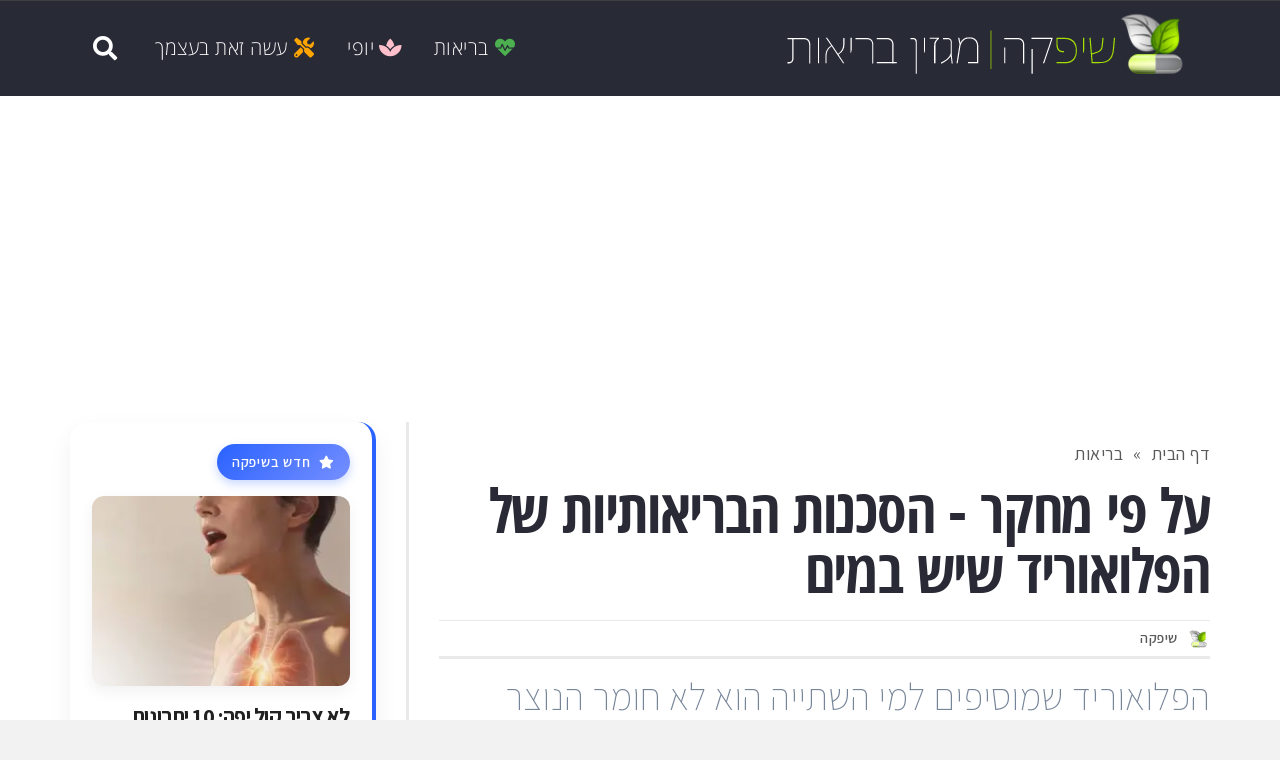

--- FILE ---
content_type: text/html; charset=UTF-8
request_url: https://shifke.com/%D7%94%D7%A1%D7%9B%D7%A0%D7%95%D7%AA-%D7%94%D7%91%D7%A8%D7%99%D7%90%D7%95%D7%AA%D7%99%D7%95%D7%AA-%D7%A9%D7%9C-%D7%94%D7%A4%D7%9C%D7%95%D7%90%D7%95%D7%A8%D7%99%D7%93/
body_size: 71142
content:
<!DOCTYPE html>
<!--[if lt IE 7]>
<html class="no-js lt-ie9 lt-ie8 lt-ie7" dir="rtl" lang="he-IL"> <![endif]-->
<!--[if IE 7]>
<html class="no-js lt-ie9 lt-ie8" dir="rtl" lang="he-IL"> <![endif]-->
<!--[if IE 8]>
<html class="no-js lt-ie9" dir="rtl" lang="he-IL"> <![endif]-->
<!--[if gt IE 8]><!--> <html class="no-js" dir="rtl" lang="he-IL"> <!--<![endif]-->
<head>
	<meta charset="utf-8" />
	<meta name="viewport" content="width=device-width, initial-scale=1.0" />
	<title>על פי מחקר - הסכנות הבריאותיות של הפלואוריד שיש במים</title>
	<meta name='robots' content='index, follow, max-image-preview:large, max-snippet:-1, max-video-preview:-1' />

	<!-- This site is optimized with the Yoast SEO plugin v26.8 - https://yoast.com/product/yoast-seo-wordpress/ -->
	<title>על פי מחקר - הסכנות הבריאותיות של הפלואוריד שיש במים</title>
	<meta name="description" content="הפלואוריד שמוסיפים למי השתייה הוא לא חומר הנוצר בטבע ומבחינה טכנית זה אפילו לא פלואוריד. השמות האמיתיים של הכימיקלים שמשתמשים בהם כדי להפליר את המים הם חומצה הידרופלואורוסילית, חומצה הקסה-פלואורוסיליצית וסודיום סיליקופלואוריד (sodium silicofluoride)." />
	<link rel="canonical" href="https://shifke.com/הסכנות-הבריאותיות-של-הפלואוריד/" />
	<meta property="og:locale" content="he_IL" />
	<meta property="og:type" content="article" />
	<meta property="og:title" content="אלו הסכנות הבריאותיות של הפלואוריד במי השתייה" />
	<meta property="og:description" content="שתפו עם חברים ומשפחה, הם עוד יברכו אתכם" />
	<meta property="og:url" content="https://shifke.com/הסכנות-הבריאותיות-של-הפלואוריד/" />
	<meta property="og:site_name" content="שיפקה מגזין בריאות" />
	<meta property="article:publisher" content="https://www.facebook.com/Shifke" />
	<meta property="article:author" content="https://www.facebook.com/Shifke" />
	<meta property="article:published_time" content="2017-08-01T04:34:28+00:00" />
	<meta property="article:modified_time" content="2025-11-26T18:02:32+00:00" />
	<meta property="og:image" content="https://shifke.com/wp-content/uploads/2017/08/פלואוריד-במי-השתיה.png" />
	<meta property="og:image:width" content="800" />
	<meta property="og:image:height" content="420" />
	<meta property="og:image:type" content="image/png" />
	<meta name="author" content="שיפקה" />
	<meta name="twitter:card" content="summary_large_image" />
	<meta name="twitter:title" content="אלו הסכנות הבריאותיות של הפלואוריד במי השתייה" />
	<meta name="twitter:description" content="שתפו עם חברים ומשפחה, הם עוד יברכו אתכם" />
	<meta name="twitter:image" content="https://shifke.com/wp-content/uploads/2017/08/פלואוריד-במי-השתיה.png" />
	<meta name="twitter:creator" content="@shifkeofficial" />
	<meta name="twitter:site" content="@shifkeofficial" />
	<meta name="twitter:label1" content="נכתב על יד" />
	<meta name="twitter:data1" content="שיפקה" />
	<meta name="twitter:label2" content="זמן קריאה מוערך" />
	<meta name="twitter:data2" content="3 דקות" />
	<script type="application/ld+json" class="yoast-schema-graph">{"@context":"https://schema.org","@graph":[{"@type":"Article","@id":"https://shifke.com/%d7%94%d7%a1%d7%9b%d7%a0%d7%95%d7%aa-%d7%94%d7%91%d7%a8%d7%99%d7%90%d7%95%d7%aa%d7%99%d7%95%d7%aa-%d7%a9%d7%9c-%d7%94%d7%a4%d7%9c%d7%95%d7%90%d7%95%d7%a8%d7%99%d7%93/#article","isPartOf":{"@id":"https://shifke.com/%d7%94%d7%a1%d7%9b%d7%a0%d7%95%d7%aa-%d7%94%d7%91%d7%a8%d7%99%d7%90%d7%95%d7%aa%d7%99%d7%95%d7%aa-%d7%a9%d7%9c-%d7%94%d7%a4%d7%9c%d7%95%d7%90%d7%95%d7%a8%d7%99%d7%93/"},"author":{"name":"שיפקה","@id":"https://shifke.com/#/schema/person/06ba28785d7b54d73e9066c42ab751b9"},"headline":"על פי מחקר - הסכנות הבריאותיות של הפלואוריד שיש במים","datePublished":"2017-08-01T04:34:28+00:00","dateModified":"2025-11-26T18:02:32+00:00","mainEntityOfPage":{"@id":"https://shifke.com/%d7%94%d7%a1%d7%9b%d7%a0%d7%95%d7%aa-%d7%94%d7%91%d7%a8%d7%99%d7%90%d7%95%d7%aa%d7%99%d7%95%d7%aa-%d7%a9%d7%9c-%d7%94%d7%a4%d7%9c%d7%95%d7%90%d7%95%d7%a8%d7%99%d7%93/"},"wordCount":11,"publisher":{"@id":"https://shifke.com/#organization"},"image":{"@id":"https://shifke.com/%d7%94%d7%a1%d7%9b%d7%a0%d7%95%d7%aa-%d7%94%d7%91%d7%a8%d7%99%d7%90%d7%95%d7%aa%d7%99%d7%95%d7%aa-%d7%a9%d7%9c-%d7%94%d7%a4%d7%9c%d7%95%d7%90%d7%95%d7%a8%d7%99%d7%93/#primaryimage"},"thumbnailUrl":"https://shifke.com/wp-content/uploads/2017/08/פלואוריד-במי-השתיה.png","articleSection":["בריאות"],"inLanguage":"he-IL"},{"@type":"WebPage","@id":"https://shifke.com/%d7%94%d7%a1%d7%9b%d7%a0%d7%95%d7%aa-%d7%94%d7%91%d7%a8%d7%99%d7%90%d7%95%d7%aa%d7%99%d7%95%d7%aa-%d7%a9%d7%9c-%d7%94%d7%a4%d7%9c%d7%95%d7%90%d7%95%d7%a8%d7%99%d7%93/","url":"https://shifke.com/%d7%94%d7%a1%d7%9b%d7%a0%d7%95%d7%aa-%d7%94%d7%91%d7%a8%d7%99%d7%90%d7%95%d7%aa%d7%99%d7%95%d7%aa-%d7%a9%d7%9c-%d7%94%d7%a4%d7%9c%d7%95%d7%90%d7%95%d7%a8%d7%99%d7%93/","name":"על פי מחקר - הסכנות הבריאותיות של הפלואוריד שיש במים","isPartOf":{"@id":"https://shifke.com/#website"},"primaryImageOfPage":{"@id":"https://shifke.com/%d7%94%d7%a1%d7%9b%d7%a0%d7%95%d7%aa-%d7%94%d7%91%d7%a8%d7%99%d7%90%d7%95%d7%aa%d7%99%d7%95%d7%aa-%d7%a9%d7%9c-%d7%94%d7%a4%d7%9c%d7%95%d7%90%d7%95%d7%a8%d7%99%d7%93/#primaryimage"},"image":{"@id":"https://shifke.com/%d7%94%d7%a1%d7%9b%d7%a0%d7%95%d7%aa-%d7%94%d7%91%d7%a8%d7%99%d7%90%d7%95%d7%aa%d7%99%d7%95%d7%aa-%d7%a9%d7%9c-%d7%94%d7%a4%d7%9c%d7%95%d7%90%d7%95%d7%a8%d7%99%d7%93/#primaryimage"},"thumbnailUrl":"https://shifke.com/wp-content/uploads/2017/08/פלואוריד-במי-השתיה.png","datePublished":"2017-08-01T04:34:28+00:00","dateModified":"2025-11-26T18:02:32+00:00","description":"הפלואוריד שמוסיפים למי השתייה הוא לא חומר הנוצר בטבע ומבחינה טכנית זה אפילו לא פלואוריד. השמות האמיתיים של הכימיקלים שמשתמשים בהם כדי להפליר את המים הם חומצה הידרופלואורוסילית, חומצה הקסה-פלואורוסיליצית וסודיום סיליקופלואוריד (sodium silicofluoride).","breadcrumb":{"@id":"https://shifke.com/%d7%94%d7%a1%d7%9b%d7%a0%d7%95%d7%aa-%d7%94%d7%91%d7%a8%d7%99%d7%90%d7%95%d7%aa%d7%99%d7%95%d7%aa-%d7%a9%d7%9c-%d7%94%d7%a4%d7%9c%d7%95%d7%90%d7%95%d7%a8%d7%99%d7%93/#breadcrumb"},"inLanguage":"he-IL","potentialAction":[{"@type":"ReadAction","target":["https://shifke.com/%d7%94%d7%a1%d7%9b%d7%a0%d7%95%d7%aa-%d7%94%d7%91%d7%a8%d7%99%d7%90%d7%95%d7%aa%d7%99%d7%95%d7%aa-%d7%a9%d7%9c-%d7%94%d7%a4%d7%9c%d7%95%d7%90%d7%95%d7%a8%d7%99%d7%93/"]}]},{"@type":"ImageObject","inLanguage":"he-IL","@id":"https://shifke.com/%d7%94%d7%a1%d7%9b%d7%a0%d7%95%d7%aa-%d7%94%d7%91%d7%a8%d7%99%d7%90%d7%95%d7%aa%d7%99%d7%95%d7%aa-%d7%a9%d7%9c-%d7%94%d7%a4%d7%9c%d7%95%d7%90%d7%95%d7%a8%d7%99%d7%93/#primaryimage","url":"https://shifke.com/wp-content/uploads/2017/08/פלואוריד-במי-השתיה.png","contentUrl":"https://shifke.com/wp-content/uploads/2017/08/פלואוריד-במי-השתיה.png","width":800,"height":420,"caption":"אילוסטרציה:(shutterstock)"},{"@type":"BreadcrumbList","@id":"https://shifke.com/%d7%94%d7%a1%d7%9b%d7%a0%d7%95%d7%aa-%d7%94%d7%91%d7%a8%d7%99%d7%90%d7%95%d7%aa%d7%99%d7%95%d7%aa-%d7%a9%d7%9c-%d7%94%d7%a4%d7%9c%d7%95%d7%90%d7%95%d7%a8%d7%99%d7%93/#breadcrumb","itemListElement":[{"@type":"ListItem","position":1,"name":"דף הבית","item":"https://shifke.com/"},{"@type":"ListItem","position":2,"name":"על פי מחקר - הסכנות הבריאותיות של הפלואוריד שיש במים"}]},{"@type":"WebSite","@id":"https://shifke.com/#website","url":"https://shifke.com/","name":"שיפקה מגזין בריאות","description":"מגזין בריאות על בסיס יומי, לשמירה על אורח חיים בריא יותר.","publisher":{"@id":"https://shifke.com/#organization"},"potentialAction":[{"@type":"SearchAction","target":{"@type":"EntryPoint","urlTemplate":"https://shifke.com/?s={search_term_string}"},"query-input":{"@type":"PropertyValueSpecification","valueRequired":true,"valueName":"search_term_string"}}],"inLanguage":"he-IL"},{"@type":"Organization","@id":"https://shifke.com/#organization","name":"שיפקה | מגזין בריאות","url":"https://shifke.com/","logo":{"@type":"ImageObject","inLanguage":"he-IL","@id":"https://shifke.com/#/schema/logo/image/","url":"https://shifke.com/wp-content/uploads/2025/04/לוגו.png","contentUrl":"https://shifke.com/wp-content/uploads/2025/04/לוגו.png","width":696,"height":696,"caption":"שיפקה | מגזין בריאות"},"image":{"@id":"https://shifke.com/#/schema/logo/image/"},"sameAs":["https://www.facebook.com/Shifke","https://x.com/shifkeofficial"]},{"@type":"Person","@id":"https://shifke.com/#/schema/person/06ba28785d7b54d73e9066c42ab751b9","name":"שיפקה","image":{"@type":"ImageObject","inLanguage":"he-IL","@id":"https://shifke.com/#/schema/person/image/","url":"https://shifke.com/wp-content/uploads/2025/04/לוגו-96x96.png","contentUrl":"https://shifke.com/wp-content/uploads/2025/04/לוגו-96x96.png","caption":"שיפקה"},"description":"שיפקה הוא מגזין בריאות מבוסס מדעית, שנכתב על ידי תזונאים קליניים, נטורופתים ומטפלים מוסמכים בעלי ניסיון מעשי וידע מקצועי רחב. אנו פועלים לפי עקרונות של שקיפות, אתיקה רפואית והתבססות על מחקרים עדכניים - כדי להבטיח מידע שניתן לסמוך עליו.","sameAs":["https://shifke.com/","https://www.facebook.com/Shifke","https://www.instagram.com/shifkeofficial/","https://www.pinterest.com/shifkeofficial/","https://x.com/shifkeofficial"],"url":"https://shifke.com/author/shifke/"}]}</script>
	<!-- / Yoast SEO plugin. -->


<link rel='dns-prefetch' href='//www.googletagmanager.com' />
<link rel='dns-prefetch' href='//use.fontawesome.com' />
<link rel='dns-prefetch' href='//cdnjs.cloudflare.com' />
<link rel='dns-prefetch' href='//pagead2.googlesyndication.com' />
<link rel='dns-prefetch' href='//fundingchoicesmessages.google.com' />
<link rel="alternate" type="application/rss+xml" title="שיפקה מגזין בריאות &laquo; פיד‏" href="https://shifke.com/feed/" />
<link rel="alternate" type="application/rss+xml" title="שיפקה מגזין בריאות &laquo; פיד תגובות‏" href="https://shifke.com/comments/feed/" />
<link rel="alternate" title="oEmbed (JSON)" type="application/json+oembed" href="https://shifke.com/wp-json/oembed/1.0/embed?url=https%3A%2F%2Fshifke.com%2F%25d7%2594%25d7%25a1%25d7%259b%25d7%25a0%25d7%2595%25d7%25aa-%25d7%2594%25d7%2591%25d7%25a8%25d7%2599%25d7%2590%25d7%2595%25d7%25aa%25d7%2599%25d7%2595%25d7%25aa-%25d7%25a9%25d7%259c-%25d7%2594%25d7%25a4%25d7%259c%25d7%2595%25d7%2590%25d7%2595%25d7%25a8%25d7%2599%25d7%2593%2F" />
<link rel="alternate" title="oEmbed (XML)" type="text/xml+oembed" href="https://shifke.com/wp-json/oembed/1.0/embed?url=https%3A%2F%2Fshifke.com%2F%25d7%2594%25d7%25a1%25d7%259b%25d7%25a0%25d7%2595%25d7%25aa-%25d7%2594%25d7%2591%25d7%25a8%25d7%2599%25d7%2590%25d7%2595%25d7%25aa%25d7%2599%25d7%2595%25d7%25aa-%25d7%25a9%25d7%259c-%25d7%2594%25d7%25a4%25d7%259c%25d7%2595%25d7%2590%25d7%2595%25d7%25a8%25d7%2599%25d7%2593%2F&#038;format=xml" />
<style id='wp-img-auto-sizes-contain-inline-css' type='text/css'>
img:is([sizes=auto i],[sizes^="auto," i]){contain-intrinsic-size:3000px 1500px}
/*# sourceURL=wp-img-auto-sizes-contain-inline-css */
</style>
<style id='wp-emoji-styles-inline-css' type='text/css'>

	img.wp-smiley, img.emoji {
		display: inline !important;
		border: none !important;
		box-shadow: none !important;
		height: 1em !important;
		width: 1em !important;
		margin: 0 0.07em !important;
		vertical-align: -0.1em !important;
		background: none !important;
		padding: 0 !important;
	}
/*# sourceURL=wp-emoji-styles-inline-css */
</style>
<link rel='stylesheet' id='wp-block-library-rtl-css' href='https://shifke.com/wp-includes/css/dist/block-library/style-rtl.min.css?ver=6.9' type='text/css' media='all' />
<style id='global-styles-inline-css' type='text/css'>
:root{--wp--preset--aspect-ratio--square: 1;--wp--preset--aspect-ratio--4-3: 4/3;--wp--preset--aspect-ratio--3-4: 3/4;--wp--preset--aspect-ratio--3-2: 3/2;--wp--preset--aspect-ratio--2-3: 2/3;--wp--preset--aspect-ratio--16-9: 16/9;--wp--preset--aspect-ratio--9-16: 9/16;--wp--preset--color--black: #000000;--wp--preset--color--cyan-bluish-gray: #abb8c3;--wp--preset--color--white: #ffffff;--wp--preset--color--pale-pink: #f78da7;--wp--preset--color--vivid-red: #cf2e2e;--wp--preset--color--luminous-vivid-orange: #ff6900;--wp--preset--color--luminous-vivid-amber: #fcb900;--wp--preset--color--light-green-cyan: #7bdcb5;--wp--preset--color--vivid-green-cyan: #00d084;--wp--preset--color--pale-cyan-blue: #8ed1fc;--wp--preset--color--vivid-cyan-blue: #0693e3;--wp--preset--color--vivid-purple: #9b51e0;--wp--preset--gradient--vivid-cyan-blue-to-vivid-purple: linear-gradient(135deg,rgb(6,147,227) 0%,rgb(155,81,224) 100%);--wp--preset--gradient--light-green-cyan-to-vivid-green-cyan: linear-gradient(135deg,rgb(122,220,180) 0%,rgb(0,208,130) 100%);--wp--preset--gradient--luminous-vivid-amber-to-luminous-vivid-orange: linear-gradient(135deg,rgb(252,185,0) 0%,rgb(255,105,0) 100%);--wp--preset--gradient--luminous-vivid-orange-to-vivid-red: linear-gradient(135deg,rgb(255,105,0) 0%,rgb(207,46,46) 100%);--wp--preset--gradient--very-light-gray-to-cyan-bluish-gray: linear-gradient(135deg,rgb(238,238,238) 0%,rgb(169,184,195) 100%);--wp--preset--gradient--cool-to-warm-spectrum: linear-gradient(135deg,rgb(74,234,220) 0%,rgb(151,120,209) 20%,rgb(207,42,186) 40%,rgb(238,44,130) 60%,rgb(251,105,98) 80%,rgb(254,248,76) 100%);--wp--preset--gradient--blush-light-purple: linear-gradient(135deg,rgb(255,206,236) 0%,rgb(152,150,240) 100%);--wp--preset--gradient--blush-bordeaux: linear-gradient(135deg,rgb(254,205,165) 0%,rgb(254,45,45) 50%,rgb(107,0,62) 100%);--wp--preset--gradient--luminous-dusk: linear-gradient(135deg,rgb(255,203,112) 0%,rgb(199,81,192) 50%,rgb(65,88,208) 100%);--wp--preset--gradient--pale-ocean: linear-gradient(135deg,rgb(255,245,203) 0%,rgb(182,227,212) 50%,rgb(51,167,181) 100%);--wp--preset--gradient--electric-grass: linear-gradient(135deg,rgb(202,248,128) 0%,rgb(113,206,126) 100%);--wp--preset--gradient--midnight: linear-gradient(135deg,rgb(2,3,129) 0%,rgb(40,116,252) 100%);--wp--preset--font-size--small: 13px;--wp--preset--font-size--medium: 20px;--wp--preset--font-size--large: 36px;--wp--preset--font-size--x-large: 42px;--wp--preset--spacing--20: 0.44rem;--wp--preset--spacing--30: 0.67rem;--wp--preset--spacing--40: 1rem;--wp--preset--spacing--50: 1.5rem;--wp--preset--spacing--60: 2.25rem;--wp--preset--spacing--70: 3.38rem;--wp--preset--spacing--80: 5.06rem;--wp--preset--shadow--natural: 6px 6px 9px rgba(0, 0, 0, 0.2);--wp--preset--shadow--deep: 12px 12px 50px rgba(0, 0, 0, 0.4);--wp--preset--shadow--sharp: 6px 6px 0px rgba(0, 0, 0, 0.2);--wp--preset--shadow--outlined: 6px 6px 0px -3px rgb(255, 255, 255), 6px 6px rgb(0, 0, 0);--wp--preset--shadow--crisp: 6px 6px 0px rgb(0, 0, 0);}:where(.is-layout-flex){gap: 0.5em;}:where(.is-layout-grid){gap: 0.5em;}body .is-layout-flex{display: flex;}.is-layout-flex{flex-wrap: wrap;align-items: center;}.is-layout-flex > :is(*, div){margin: 0;}body .is-layout-grid{display: grid;}.is-layout-grid > :is(*, div){margin: 0;}:where(.wp-block-columns.is-layout-flex){gap: 2em;}:where(.wp-block-columns.is-layout-grid){gap: 2em;}:where(.wp-block-post-template.is-layout-flex){gap: 1.25em;}:where(.wp-block-post-template.is-layout-grid){gap: 1.25em;}.has-black-color{color: var(--wp--preset--color--black) !important;}.has-cyan-bluish-gray-color{color: var(--wp--preset--color--cyan-bluish-gray) !important;}.has-white-color{color: var(--wp--preset--color--white) !important;}.has-pale-pink-color{color: var(--wp--preset--color--pale-pink) !important;}.has-vivid-red-color{color: var(--wp--preset--color--vivid-red) !important;}.has-luminous-vivid-orange-color{color: var(--wp--preset--color--luminous-vivid-orange) !important;}.has-luminous-vivid-amber-color{color: var(--wp--preset--color--luminous-vivid-amber) !important;}.has-light-green-cyan-color{color: var(--wp--preset--color--light-green-cyan) !important;}.has-vivid-green-cyan-color{color: var(--wp--preset--color--vivid-green-cyan) !important;}.has-pale-cyan-blue-color{color: var(--wp--preset--color--pale-cyan-blue) !important;}.has-vivid-cyan-blue-color{color: var(--wp--preset--color--vivid-cyan-blue) !important;}.has-vivid-purple-color{color: var(--wp--preset--color--vivid-purple) !important;}.has-black-background-color{background-color: var(--wp--preset--color--black) !important;}.has-cyan-bluish-gray-background-color{background-color: var(--wp--preset--color--cyan-bluish-gray) !important;}.has-white-background-color{background-color: var(--wp--preset--color--white) !important;}.has-pale-pink-background-color{background-color: var(--wp--preset--color--pale-pink) !important;}.has-vivid-red-background-color{background-color: var(--wp--preset--color--vivid-red) !important;}.has-luminous-vivid-orange-background-color{background-color: var(--wp--preset--color--luminous-vivid-orange) !important;}.has-luminous-vivid-amber-background-color{background-color: var(--wp--preset--color--luminous-vivid-amber) !important;}.has-light-green-cyan-background-color{background-color: var(--wp--preset--color--light-green-cyan) !important;}.has-vivid-green-cyan-background-color{background-color: var(--wp--preset--color--vivid-green-cyan) !important;}.has-pale-cyan-blue-background-color{background-color: var(--wp--preset--color--pale-cyan-blue) !important;}.has-vivid-cyan-blue-background-color{background-color: var(--wp--preset--color--vivid-cyan-blue) !important;}.has-vivid-purple-background-color{background-color: var(--wp--preset--color--vivid-purple) !important;}.has-black-border-color{border-color: var(--wp--preset--color--black) !important;}.has-cyan-bluish-gray-border-color{border-color: var(--wp--preset--color--cyan-bluish-gray) !important;}.has-white-border-color{border-color: var(--wp--preset--color--white) !important;}.has-pale-pink-border-color{border-color: var(--wp--preset--color--pale-pink) !important;}.has-vivid-red-border-color{border-color: var(--wp--preset--color--vivid-red) !important;}.has-luminous-vivid-orange-border-color{border-color: var(--wp--preset--color--luminous-vivid-orange) !important;}.has-luminous-vivid-amber-border-color{border-color: var(--wp--preset--color--luminous-vivid-amber) !important;}.has-light-green-cyan-border-color{border-color: var(--wp--preset--color--light-green-cyan) !important;}.has-vivid-green-cyan-border-color{border-color: var(--wp--preset--color--vivid-green-cyan) !important;}.has-pale-cyan-blue-border-color{border-color: var(--wp--preset--color--pale-cyan-blue) !important;}.has-vivid-cyan-blue-border-color{border-color: var(--wp--preset--color--vivid-cyan-blue) !important;}.has-vivid-purple-border-color{border-color: var(--wp--preset--color--vivid-purple) !important;}.has-vivid-cyan-blue-to-vivid-purple-gradient-background{background: var(--wp--preset--gradient--vivid-cyan-blue-to-vivid-purple) !important;}.has-light-green-cyan-to-vivid-green-cyan-gradient-background{background: var(--wp--preset--gradient--light-green-cyan-to-vivid-green-cyan) !important;}.has-luminous-vivid-amber-to-luminous-vivid-orange-gradient-background{background: var(--wp--preset--gradient--luminous-vivid-amber-to-luminous-vivid-orange) !important;}.has-luminous-vivid-orange-to-vivid-red-gradient-background{background: var(--wp--preset--gradient--luminous-vivid-orange-to-vivid-red) !important;}.has-very-light-gray-to-cyan-bluish-gray-gradient-background{background: var(--wp--preset--gradient--very-light-gray-to-cyan-bluish-gray) !important;}.has-cool-to-warm-spectrum-gradient-background{background: var(--wp--preset--gradient--cool-to-warm-spectrum) !important;}.has-blush-light-purple-gradient-background{background: var(--wp--preset--gradient--blush-light-purple) !important;}.has-blush-bordeaux-gradient-background{background: var(--wp--preset--gradient--blush-bordeaux) !important;}.has-luminous-dusk-gradient-background{background: var(--wp--preset--gradient--luminous-dusk) !important;}.has-pale-ocean-gradient-background{background: var(--wp--preset--gradient--pale-ocean) !important;}.has-electric-grass-gradient-background{background: var(--wp--preset--gradient--electric-grass) !important;}.has-midnight-gradient-background{background: var(--wp--preset--gradient--midnight) !important;}.has-small-font-size{font-size: var(--wp--preset--font-size--small) !important;}.has-medium-font-size{font-size: var(--wp--preset--font-size--medium) !important;}.has-large-font-size{font-size: var(--wp--preset--font-size--large) !important;}.has-x-large-font-size{font-size: var(--wp--preset--font-size--x-large) !important;}
/*# sourceURL=global-styles-inline-css */
</style>

<style id='classic-theme-styles-inline-css' type='text/css'>
/*! This file is auto-generated */
.wp-block-button__link{color:#fff;background-color:#32373c;border-radius:9999px;box-shadow:none;text-decoration:none;padding:calc(.667em + 2px) calc(1.333em + 2px);font-size:1.125em}.wp-block-file__button{background:#32373c;color:#fff;text-decoration:none}
/*# sourceURL=/wp-includes/css/classic-themes.min.css */
</style>
<style id='font-awesome-svg-styles-default-inline-css' type='text/css'>
.svg-inline--fa {
  display: inline-block;
  height: 1em;
  overflow: visible;
  vertical-align: -.125em;
}
/*# sourceURL=font-awesome-svg-styles-default-inline-css */
</style>
<link rel='stylesheet' id='font-awesome-svg-styles-css' href='https://shifke.com/wp-content/uploads/font-awesome/v7.0.1/css/svg-with-js.css' type='text/css' media='all' />
<style id='font-awesome-svg-styles-inline-css' type='text/css'>
   .wp-block-font-awesome-icon svg::before,
   .wp-rich-text-font-awesome-icon svg::before {content: unset;}
/*# sourceURL=font-awesome-svg-styles-inline-css */
</style>
<link rel='stylesheet' id='smp-subscription-form-css' href='https://shifke.com/wp-content/plugins/shifke-mailer-pro/public/assets/css/subscription-form.css?ver=1.1' type='text/css' media='all' />
<link rel='stylesheet' id='sbct-styles-css' href='https://shifke.com/wp-content/plugins/social-folow-buttons/includes/css/style.css?ver=6.9' type='text/css' media='all' />
<link rel='stylesheet' id='social-share-buttons-style-desktop-css' href='https://shifke.com/wp-content/plugins/social-share-buttons/css/social-buttons-desktop.css?ver=6.9' type='text/css' media='all and (min-width: 769px)' />
<link rel='stylesheet' id='social-share-buttons-style-mobile-css' href='https://shifke.com/wp-content/plugins/social-share-buttons/css/social-buttons-mobile.css?ver=6.9' type='text/css' media='all and (max-width: 768px)' />
<link rel='stylesheet' id='home-inline-styles-css' href='https://shifke.com/wp-content/themes/scoop-child/css/home-inline.css?ver=1760859861' type='text/css' media='all' />
<link rel='stylesheet' id='responsive-styles-css' href='https://shifke.com/wp-content/themes/scoop-child/css/responsive.css?ver=1747693914' type='text/css' media='all' />
<link rel='stylesheet' id='font-awesome-official-css' href='https://use.fontawesome.com/releases/v7.0.1/css/all.css' type='text/css' media='all' integrity="sha384-rWj9FmWWt3OMqd9vBkWRhFavvVUYalYqGPoMdL1brs/qvvqz88gvLShYa4hKNyqb" crossorigin="anonymous" />
<link rel='stylesheet' id='tablepress-default-css' href='https://shifke.com/wp-content/plugins/tablepress/css/build/default-rtl.css?ver=3.2.6' type='text/css' media='all' />
<style id='smart-sidebar-inline-inline-css' type='text/css'>

    :root {

        --sidebar-primary: #2962ff;
        --sidebar-primary-light: #768fff;
        --sidebar-primary-dark: #0039cb;
        --sidebar-secondary: #ff6d00;
        --sidebar-secondary-light: #ff9e40;
        --sidebar-secondary-dark: #c43c00;

        --sidebar-bg: #ffffff;
        --sidebar-bg-hover: #f5f7ff;
        --sidebar-text: #212121;
        --sidebar-text-secondary: #616161;
        --sidebar-text-light: #ffffff;

        --sidebar-shadow: rgba(0, 0, 0, 0.06);
        --sidebar-shadow-hover: rgba(41, 98, 255, 0.15);
        --sidebar-radius: 18px;
        --sidebar-transition: 0.35s cubic-bezier(0.25, 0.1, 0.25, 1);

        --sidebar-padding: 22px;
        --sidebar-margin: 30px;
        --sidebar-element-gap: 16px;
    }

    article.sidebar-feature {
        background: var(--sidebar-bg);
        border-radius: var(--sidebar-radius);
        padding: var(--sidebar-padding);
        margin-bottom: var(--sidebar-margin);
        box-shadow: 0 10px 25px var(--sidebar-shadow);
        transition: transform var(--sidebar-transition), 
                    box-shadow var(--sidebar-transition),
                    background-color var(--sidebar-transition);
        overflow: hidden;
        position: relative;
        border-right: 4px solid var(--sidebar-primary);
        border-bottom: 1px solid rgba(0,0,0,0.04);
    }

    article.sidebar-feature:before {
        content: '';
        position: absolute;
        top: 0;
        left: 0;
        right: 0;
        height: 4px;
        background: linear-gradient(90deg, 
                    var(--sidebar-primary), 
                    var(--sidebar-secondary));
        opacity: 0;
        transition: opacity var(--sidebar-transition);
    }

    article.sidebar-feature:hover {
        transform: translateY(-6px);
        box-shadow: 0 18px 35px var(--sidebar-shadow-hover);
        background: var(--sidebar-bg-hover);
    }

    article.sidebar-feature:hover:before {
        opacity: 1;
    }

    article.sidebar-feature h3 {
        font-size: 22px;
        line-height: 1.3;
        margin: 0 0 var(--sidebar-element-gap);
        color: var(--sidebar-text);
        font-weight: 700;
        transition: color var(--sidebar-transition);
    }

    article.sidebar-feature:hover h3 {
        color: var(--sidebar-primary);
    }

    article.sidebar-feature a {
        text-decoration: none;
        color: inherit;
        display: block;
    }

    article.sidebar-feature img {
        width: 100%;
        height: 190px;
        border-radius: calc(var(--sidebar-radius) - 6px);
        margin-bottom: var(--sidebar-element-gap);
        object-fit: cover;
        transition: transform 0.5s cubic-bezier(0.15, 1, 0.3, 1), 
                    filter 0.4s ease;
        box-shadow: 0 5px 15px var(--sidebar-shadow);
        filter: brightness(0.97);
    }

    article.sidebar-feature:hover img {
        transform: scale(1.035);
        filter: brightness(1.03);
    }

    article.sidebar-feature .tag {
        display: inline-flex;
        align-items: center;
        background: linear-gradient(135deg, 
                    var(--sidebar-primary), 
                    var(--sidebar-primary-light));
        color: var(--sidebar-text-light);
        font-size: 14px;
        font-weight: 600;
        padding: 8px 15px;
        border-radius: 999px;
        margin-bottom: var(--sidebar-element-gap);
        text-transform: uppercase;
        letter-spacing: 0.8px;
        box-shadow: 0 4px 10px rgba(41, 98, 255, 0.25);
        transition: transform 0.3s ease, 
                    box-shadow 0.3s ease,
                    background 0.3s ease;
    }

    article.sidebar-feature:hover .tag {
        background: linear-gradient(135deg, 
                    var(--sidebar-secondary), 
                    var(--sidebar-secondary-light));
        transform: translateY(-2px);
        box-shadow: 0 6px 12px rgba(255, 109, 0, 0.25);
    }

    article.sidebar-feature .tag i {
        margin-left: 8px;
        font-size: 13px;
        transition: transform 0.4s ease;
    }

    article.sidebar-feature:hover .tag i {
        transform: rotate(360deg);
    }

    article.sidebar-feature .excerpt {
        font-size: 16px;
        line-height: 1.5;
        color: var(--sidebar-text-secondary);
        margin-bottom: 0;
        transition: color var(--sidebar-transition);
        position: relative;
        padding-bottom: 5px;
    }

    article.sidebar-feature .excerpt:after {
        content: '';
        position: absolute;
        bottom: -8px;
        right: 0;
        width: 60px;
        height: 3px;
        background: var(--sidebar-primary-light);
        border-radius: 3px;
        transform: scaleX(0);
        transform-origin: right;
        transition: transform 0.4s ease;
    }

    article.sidebar-feature:hover .excerpt:after {
        transform: scaleX(1);
    }

    article.sidebar-feature .meta {
        display: flex;
        align-items: center;
        margin-top: 16px;
        font-size: 14px;
        color: var(--sidebar-text-secondary);
    }

    article.sidebar-feature .meta span {
        display: inline-flex;
        align-items: center;
        margin-left: 16px;
    }

    article.sidebar-feature .meta i {
        margin-left: 6px;
        font-size: 14px;
        color: var(--sidebar-primary-light);
    }

    @media (max-width: 767px) {
        :root {
            --sidebar-padding: 18px;
            --sidebar-margin: 24px;
            --sidebar-element-gap: 12px;
            --sidebar-radius: 14px;
        }

        article.sidebar-feature h3 {
            font-size: 18px;
        }

        article.sidebar-feature img {
            height: 160px;
        }

        article.sidebar-feature .excerpt {
            font-size: 15px;
        }
    }
    
/*# sourceURL=smart-sidebar-inline-inline-css */
</style>
<link rel='stylesheet' id='font-awesome-css' href='https://cdnjs.cloudflare.com/ajax/libs/font-awesome/5.15.4/css/all.min.css?ver=5.15.4' type='text/css' media='all' />
<link rel='stylesheet' id='pojo-css-framework-css' href='https://shifke.com/wp-content/themes/scoop/assets/bootstrap/css/bootstrap.min.css?ver=3.2.0' type='text/css' media='all' />
<link rel='stylesheet' id='pojo-base-style-css' href='https://shifke.com/wp-content/themes/scoop/core/assets/css/style.min.css?ver=1.8.1' type='text/css' media='all' />
<link rel='stylesheet' id='pojo-style-css' href='https://shifke.com/wp-content/themes/scoop-child/assets/css/style.css?ver=1.8.1' type='text/css' media='all' />
<link rel='stylesheet' id='pojo-base-style-rtl-css' href='https://shifke.com/wp-content/themes/scoop/core/assets/css/rtl.min.css?ver=1.8.1' type='text/css' media='all' />
<link rel='stylesheet' id='pojo-style-rtl-css' href='https://shifke.com/wp-content/themes/scoop-child/assets/css/rtl.css?ver=1.8.1' type='text/css' media='all' />
<link rel='stylesheet' id='font-awesome-official-v4shim-css' href='https://use.fontawesome.com/releases/v7.0.1/css/v4-shims.css' type='text/css' media='all' integrity="sha384-cCODJHSivNBsaHei/8LC0HUD58kToSbDU+xT7Rs51BO1v/IvgT/uM0W6xMoUqKfn" crossorigin="anonymous" />
<script type="text/javascript" src="https://shifke.com/wp-includes/js/jquery/jquery.min.js?ver=3.7.1" id="jquery-core-js"></script>
<script type="text/javascript" src="https://shifke.com/wp-includes/js/jquery/jquery-migrate.min.js?ver=3.4.1" id="jquery-migrate-js"></script>

<!-- Google tag (gtag.js) snippet added by Site Kit -->
<!-- Google Analytics snippet added by Site Kit -->
<script type="text/javascript" src="https://www.googletagmanager.com/gtag/js?id=G-L7K566QEL8" id="google_gtagjs-js" async></script>
<script type="text/javascript" id="google_gtagjs-js-after">
/* <![CDATA[ */
window.dataLayer = window.dataLayer || [];function gtag(){dataLayer.push(arguments);}
gtag("set","linker",{"domains":["shifke.com"]});
gtag("js", new Date());
gtag("set", "developer_id.dZTNiMT", true);
gtag("config", "G-L7K566QEL8", {"googlesitekit_post_type":"post"});
 window._googlesitekit = window._googlesitekit || {}; window._googlesitekit.throttledEvents = []; window._googlesitekit.gtagEvent = (name, data) => { var key = JSON.stringify( { name, data } ); if ( !! window._googlesitekit.throttledEvents[ key ] ) { return; } window._googlesitekit.throttledEvents[ key ] = true; setTimeout( () => { delete window._googlesitekit.throttledEvents[ key ]; }, 5 ); gtag( "event", name, { ...data, event_source: "site-kit" } ); }; 
//# sourceURL=google_gtagjs-js-after
/* ]]> */
</script>
<link rel="https://api.w.org/" href="https://shifke.com/wp-json/" /><link rel="alternate" title="JSON" type="application/json" href="https://shifke.com/wp-json/wp/v2/posts/2528" /><link rel="EditURI" type="application/rsd+xml" title="RSD" href="https://shifke.com/xmlrpc.php?rsd" />
<meta name="generator" content="WordPress 6.9" />
<link rel='shortlink' href='https://shifke.com/?p=2528' />
<meta name="generator" content="Site Kit by Google 1.171.0" /><style>
	.special-number {		
		font-family: -apple-system, BlinkMacSystemFont, "Segoe UI", system-ui, sans-serif;
		font-size: 0.85em;
		color: #6366f1;
		font-weight: 600;
		padding: 0.2em 0.5em;
		background-color: #f1f5f9;
		border-radius: 6px;
		display: inline-block;
	}
    </style>        <meta property="og:title" content="אלו הסכנות הבריאותיות של הפלואוריד במי השתייה"/>
        <meta property="og:description" content="שתפו עם חברים ומשפחה, הם עוד יברכו אתכם"/>
        <meta property="og:type" content="article"/>
        <meta property="og:url" content="https://shifke.com/%d7%94%d7%a1%d7%9b%d7%a0%d7%95%d7%aa-%d7%94%d7%91%d7%a8%d7%99%d7%90%d7%95%d7%aa%d7%99%d7%95%d7%aa-%d7%a9%d7%9c-%d7%94%d7%a4%d7%9c%d7%95%d7%90%d7%95%d7%a8%d7%99%d7%93/"/>
        <meta property="og:site_name" content="שיפקה מגזין בריאות"/>
                <meta property="og:image" content="https://shifke.com/wp-content/uploads/2017/08/פלואוריד-במי-השתיה.png"/>
        <style>
        .wp-caption .wp-caption-text, .wp-caption-dd {
            font-size: 16px;
            text-align: right;
            background-color: #F9F9F9;
            position: relative;
            top: -33px;
            padding: 10px;
            border-radius: 0px 0px 0px 0px;
            box-shadow: 0px 2px 3px 0px rgb(0 0 0 / 19%);
        }
    </style><link rel="stylesheet" type="text/css" href="https://fonts.googleapis.com/css?family=Assistant:100,100italic,200,200italic,300,300italic,400,400italic,500,500italic,600,600italic,700,700italic,800,800italic,900,900italic&subset=hebrew"><style type="text/css">body{background-color: rgba(242, 242, 242, 1);background-position: top center;background-repeat: repeat;background-size: auto;background-attachment: scroll;color: #0d1117; font-family: 'Assistant', Arial, sans-serif; font-weight: normal; font-size: 24px;text-transform: none;letter-spacing: 0.5px;line-height: 1.6em;}#primary{background-color: rgba(255, 255, 255, 1);background-position: top center;background-repeat: repeat;background-size: auto;background-attachment: scroll;}button,.button,#commentform .button{color: #ffffff; font-family: 'Assistant', Arial, sans-serif; font-weight: normal; font-size: 23px;text-transform: none;background-color: #4bb8ab;border-color: #4bb8ab;}button:hover,.button:hover,#commentform .button:hover{color: #4bb8ab;background-color: #ffffff;border-color: #4bb8ab;}div.logo-text a{color: #a5df29; font-family: 'Assistant', Arial, sans-serif; font-weight: 400; font-size: 35px;line-height: 1em;}.logo{margin-top: 10px;margin-bottom: 10px;}#top-bar{background-color: rgba(255, 255, 255, 1);background-position: top center;background-repeat: repeat-x;background-size: auto;background-attachment: scroll;}#top-bar, #top-bar .widget-title{color: #7c7c7c; font-family: 'Assistant', Arial, sans-serif; font-weight: normal; font-size: 16px;text-transform: uppercase;letter-spacing: 0px;font-style: normal;line-height: 40px;}#top-bar a{color: #0d1117;}#top-bar a:hover{color: #1e73be;}#header, .sticky-header{background-color: rgba(40, 42, 54, 1);background-position: top center;background-repeat: repeat-x;background-size: auto;background-attachment: scroll;}.sf-menu a, .mobile-menu a{color: #ffffff; font-family: 'Assistant', Arial, sans-serif; font-weight: 300; font-size: 20px;text-transform: none;}.sf-menu a:hover,.sf-menu li.active a, .sf-menu li.current-menu-item > a,.sf-menu .sfHover > a,.sf-menu .sfHover > li.current-menu-item > a,.sf-menu li.current-menu-ancestor > a,.mobile-menu a:hover,.mobile-menu li.current-menu-item > a, a.search-toggle .fa-times{color: #ffffff;}.nav-main .sf-menu .sub-menu{background-color: #333333;}.nav-main .sf-menu .sub-menu li:hover > a,.nav-main .sf-menu .sub-menu li.current-menu-item > a{background-color: #333333;color: #ffffff;}.nav-main .sf-menu .sub-menu li a{color: #bdbdbd; font-family: 'Assistant', Arial, sans-serif; font-weight: normal; font-size: 14px;letter-spacing: 0.2px;line-height: 3em;}.search-section{background-color: rgba(40, 42, 54, 0.01);background-position: top center;background-repeat: repeat-x;background-size: auto;background-attachment: scroll;}.search-section,.search-section .form-search .field{color: #282a36;}#sub-header{background-color: rgba(215, 215, 215, 0.01);background-position: top center;background-repeat: repeat-x;background-size: auto;background-attachment: scroll;}#sub-header, #sub-header .widget-title{color: #3b3b3b; font-family: 'Assistant', Arial, sans-serif; font-weight: bold; font-size: 16px;text-transform: none;letter-spacing: 0px;line-height: 45px;}#sub-header a{color: #3b3b3b;}#sub-header a:hover{color: #aaaaaa;}#title-bar{height: 100px;line-height: 100px;color: #929292; font-family: 'Assistant', Arial, sans-serif; font-weight: bold; font-size: 23px;text-transform: none;letter-spacing: 1px;}#title-bar.title-bar-style-custom_bg{background-color: rgba(255, 255, 255, 1);background-position: center center;background-repeat: repeat;background-size: cover;background-attachment: scroll;}#title-bar div.breadcrumbs, #title-bar div.breadcrumbs a{color: #929292; font-family: 'Assistant', Arial, sans-serif; font-weight: normal; font-size: 11px;text-transform: none;letter-spacing: 1px;}a{color: #1e73be;}a:hover, a:focus{color: #000000;}::selection{color: #ffffff;background: #a3df00;}::-moz-selection{color: #ffffff;background: #a3df00;}h1{color: #292a35; font-family: 'Open Sans Hebrew Condensed', Arial, sans-serif; font-weight: 600; font-size: 60px;text-transform: uppercase;font-style: normal;line-height: 1em;}h2{color: #002542; font-family: 'Assistant', Arial, sans-serif; font-weight: 700; font-size: 36px;text-transform: none;line-height: 1.2em;}h3{color: #1a1f26; font-family: 'Assistant', Arial, sans-serif; font-weight: 700; font-size: 30px;text-transform: uppercase;line-height: 1.3;}h4{color: #4b6696; font-family: 'Assistant', Arial, sans-serif; font-weight: 500; font-size: 22px;text-transform: none;line-height: 1.4;}h5{color: #a0aec0; font-family: 'Assistant', Arial, sans-serif; font-weight: 400; font-size: 20px;text-transform: none;letter-spacing: 0.015em;font-style: normal;line-height: 1.4;}h6{color: #cbd5e0; font-family: 'Assistant', Arial, sans-serif; font-weight: 400; font-size: 16px;text-transform: uppercase;letter-spacing: 0.02em;line-height: 1.4;}h3.media-heading{color: #0d1117; font-family: 'Assistant', Arial, sans-serif; font-weight: bold; font-size: 23px;text-transform: uppercase;line-height: 1.2em;}.media.list-two h3.media-heading{color: #0d1117; font-family: 'Assistant', Arial, sans-serif; font-weight: bold; font-size: 16px;text-transform: uppercase;line-height: 1.3em;}.media.list-three h3.media-heading{color: #0d1117; font-family: 'Assistant', Arial, sans-serif; font-weight: normal; font-size: 15px;text-transform: uppercase;line-height: 1.2em;}.media.list-big-thumbnail h3.media-heading{color: #0d1117; font-family: 'Assistant', Arial, sans-serif; font-weight: bold; font-size: 30px;text-transform: uppercase;line-height: 35px;}.media.list-format h3.media-heading{color: #0d1117; font-family: 'Assistant', Arial, sans-serif; font-weight: bold; font-size: 25px;text-transform: uppercase;line-height: 28px;}.grid-item.grid-one h4.grid-heading{color: #0d1117; font-family: 'Assistant', Arial, sans-serif; font-weight: 300; font-size: 32px;text-transform: none;line-height: 1.2em;}.grid-item.grid-two h4.grid-heading{color: #0d1117; font-family: 'Assistant', Arial, sans-serif; font-weight: 400; font-size: 20px;text-transform: uppercase;line-height: 1.2em;}.grid-item.grid-three h4.grid-heading{color: #0d1117; font-family: 'Assistant', Arial, sans-serif; font-weight: 300; font-size: 32px;text-transform: uppercase;letter-spacing: 0px;line-height: 1.2em;}.grid-item.grid-four h4.grid-heading{color: #0d1117; font-family: 'Assistant', Arial, sans-serif; font-weight: bold; font-size: 16px;text-transform: uppercase;line-height: 1.2em;}.posts-group .featured-post h3.media-heading,.posts-group .featured-post h3.grid-heading{color: #0d1117; font-family: 'Assistant', Arial, sans-serif; font-weight: bold; font-size: 25px;text-transform: none;line-height: 1.2em;}.posts-group h3.media-heading,.posts-group h4.grid-heading{color: #0d1117; font-family: 'Assistant', Arial, sans-serif; font-weight: bold; font-size: 17px;text-transform: uppercase;line-height: 18px;}.entry-meta > span, .more-link span,.read-more, .grid-item .entry-thumbnail .entry-meta span{color: #0d1117; font-family: 'Assistant', Arial, sans-serif; font-weight: 400; font-size: 18px;text-transform: none;line-height: 1.6;}.entry-post .entry-meta > span{color: #5a5a5a; font-family: 'Assistant', Arial, sans-serif; font-weight: 600; font-size: 14px;text-transform: uppercase;line-height: 2.5em;}.entry-excerpt{color: #778599; font-family: 'Assistant', Arial, sans-serif; font-weight: 100; font-size: 38px;text-transform: none;letter-spacing: 0em;line-height: 1;}.entry-post .entry-excerpt{color: #778599; font-family: 'Assistant', Arial, sans-serif; font-weight: 100; font-size: 38px;letter-spacing: 0em;font-style: normal;line-height: 1;}.category-label{color: #ffffff; font-family: 'Assistant', Arial, sans-serif; font-weight: normal; font-size: 13px;text-transform: uppercase;letter-spacing: 0.2px;}#primary #breadcrumbs,#primary #breadcrumbs a, nav.post-navigation a{color: #595959; font-family: 'Assistant', Arial, sans-serif; font-weight: 400; font-size: 18px;text-transform: none;line-height: 3.5em;}#sidebar{color: #282a36; font-family: 'Assistant', Arial, sans-serif; font-weight: normal; font-size: 17px;letter-spacing: 0px;line-height: 20px;}#sidebar a{color: #282a36;}#sidebar a:hover{color: #a3df00;}#sidebar .widget-title{color: #282a36; font-family: 'Assistant', Arial, sans-serif; font-weight: normal; font-size: 26px;text-transform: none;}#footer-widgets{background-color: rgba(255, 255, 255, 1);background-position: top center;background-repeat: repeat;background-size: auto;background-attachment: scroll;color: #282a36; font-family: 'Assistant', Arial, sans-serif; font-weight: normal; font-size: 16px;line-height: 1.5em;}#footer-widgets a{color: #1e73be;}#footer-widgets a:hover{color: #b7b7b7;}#footer-widgets .widget-title{color: #000000; font-family: 'Assistant', Arial, sans-serif; font-weight: bold; font-size: 18px;text-transform: none;letter-spacing: 1.5px;line-height: 20px;}#footer-copyright{background-color: rgba(40, 42, 54, 1);background-position: top center;background-repeat: repeat;background-size: auto;background-attachment: scroll;color: #ffffff; font-family: 'Assistant', Arial, sans-serif; font-weight: normal; font-size: 16px;text-transform: none;letter-spacing: 1px;line-height: 70px;}#footer-copyright a{color: #ffffff;}#footer-copyright a:hover{color: #a3df00;}#pojo-scroll-up{width: 50px;height: 50px;line-height: 50px;background-color: rgba(51, 51, 51, 1);background-position: top center;background-repeat: repeat;background-size: auto;background-attachment: scroll;}#pojo-scroll-up a{color: #81d742;}#primary #main.sidebar-right,#primary #main.sidebar-left,#primary .media, .align-pagination .pagination,.single .entry-post .entry-meta, #primary #main .entry-post .entry-sharing + .entry-content,.author-info, body.rtl #primary #main.sidebar-right,body.rtl #primary #main.sidebar-left,body.rtl #primary #main .entry-post .entry-sharing + .entry-content, .media.grid-item.list-two:nth-child(n+3) .item-inner,.media.grid-item.list-three:nth-child(n+4) .item-inner,.posts-group .grid-item.media.featured-post .item-inner,.posts-group .grid-item.media.list-item:nth-child(n+4) .item-inner,.posts-group.featured-list-aside .media.list-item:nth-child(n+3) .item-inner,#primary .widget .widget-title, #primary .pb-widget-inner .pb-widget-title{border-color: #e9e9e9;}#header, .sf-menu .sub-menu li > a{border-color: #3f3f3f;}#footer-copyright .content-copyright{border-color: #282a36;}.sf-menu a, .menu-no-found,.sf-menu li.pojo-menu-search,.search-header{line-height: 95px;}.sf-menu li:hover ul, .sf-menu li.sfHover ul{top: 95px;}a.search-toggle{color: #ffffff;}.navbar-toggle{border-color: #ffffff;}.icon-bar{background-color: #ffffff;}#top-bar ul.social-links li a .social-icon:before{line-height: 40px;height: 40px;width: 40px;}#sub-header ul.social-links li a .social-icon:before{line-height: 45px;height: 45px;width: 45px;}			.sf-menu > li.active > a > span, .sf-menu > li:hover > a > span, .sf-menu > li.current-menu-item > a > span, .sf-menu > li.current-menu-parent > a > span, .sf-menu > li.current-menu-ancestor > a > span, .sf-menu > li.current_page_item > a > span, .sf-menu > li.current_page_paren > a > span, .sf-menu > li.current_page_ancestor > a > span {background-color: #a3df00;}
			.sf-menu > li.active > a.sf-with-ul > span:after, .sf-menu > li:hover > a.sf-with-ul > span:after, .sf-menu > li.current-menu-item > a.sf-with-ul > span:after, .sf-menu > li.current-menu-parent > a.sf-with-ul > span:after, .sf-menu > li.current-menu-ancestor > a.sf-with-ul > span:after, .sf-menu > li.current_page_item > a.sf-with-ul > span:after, .sf-menu > li.current_page_paren > a.sf-with-ul > span:after, .sf-menu > li.current_page_ancestor > a.sf-with-ul > span:after {border-top-color: #a3df00;}
			.category-label {background-color: rgba(163,223,0,0.8);}
			.grid-item .entry-thumbnail .entry-meta {background-color:  #a3df00;}
			#primary .widget-inner .pb-widget-title span:before,#primary .pb-widget-inner .pb-widget-title span:before,#primary .widget-inner .widget-title span:before,#primary .pb-widget-inner .widget-title span:before  {background-color:  #a3df00;}
			.align-pagination .pagination > li > a:hover,.align-pagination .pagination > li > span:hover,.align-pagination .pagination > .active > a,.align-pagination .pagination > .active > span,.align-pagination .pagination > .active > a:hover,.align-pagination .pagination > .active > span:hover,.align-pagination .pagination > .active > a:focus,.align-pagination .pagination > .active > span:focus {background-color: #ebebeb; color: #a3df00;}
			.pojo-loadmore-wrap .button,.pojo-loadmore-wrap .pojo-loading,.pojo-loading-wrap .button,.pojo-loading-wrap .pojo-loading {background-color: #a3df00; color: #ebebeb;}
			.pojo-loadmore-wrap .button:hover,.pojo-loadmore-wrap .pojo-loading,.pojo-loading-wrap .button:hover,.pojo-loading-wrap .pojo-loading:hover {border-color: #a3df00; color: #a3df00;}
			.entry-tags a {background-color: #ebebeb;}
			.entry-tags a:hover {background-color: #a3df00; color: #ebebeb;}
			.author-info .author-name small {color: #a3df00;}
			.category-filters li a {color: #ebebeb;}
			.category-filters li a:hover,.category-filters li a.active {color: #a3df00;}
			.widget_tag_cloud a, #sidebar-footer .widget_tag_cloud a {color: #ebebeb;}
			.widget_tag_cloud a:hover, #sidebar-footer .widget_tag_cloud a:hover {background-color: #a3df00; color: #ebebeb;}
			.navbar-toggle:hover .icon-bar, .navbar-toggle:focus .icon-bar {background-color: #a3df00;}
			#comments,#respond {background-color: #ebebeb;}
			#primary .widget .widget-title span:before, #primary .pb-widget-inner .pb-widget-title span:before {background-color: #a3df00;}.sf-menu > li.theme-color-1.active > a > span, .sf-menu > li.theme-color-1:hover > a > span, .sf-menu > li.theme-color-1.current-menu-item > a > span, .sf-menu > li.theme-color-1.current-menu-parent > a > span, .sf-menu > li.theme-color-1.current-menu-ancestor > a > span, .sf-menu > li.theme-color-1.current_page_item > a > span, .sf-menu > li.theme-color-1.current_page_paren > a > span, .sf-menu > li.theme-color-1.current_page_ancestor > a > span {background-color: #eb4326;}
			.sf-menu > li.theme-color-1.active > a.sf-with-ul span:after, .sf-menu > li.theme-color-1:hover > a.sf-with-ul span:after, .sf-menu > li.theme-color-1.current-menu-item > a.sf-with-ul span:after, .sf-menu > li.theme-color-1.current-menu-parent > a.sf-with-ul span:after, .sf-menu > li.theme-color-1.current-menu-ancestor > a.sf-with-ul span:after, .sf-menu > li.theme-color-1.current_page_item > a.sf-with-ul span:after, .sf-menu > li.theme-color-1.current_page_paren > a.sf-with-ul span:after, .sf-menu > li.theme-color-1.current_page_ancestor > a.sf-with-ul span:after {border-top-color: #eb4326;}
			#primary .theme-color-1 .category-label {background-color: rgba(235,67,38, 0.8);}
			.theme-color-1 .grid-item .entry-thumbnail .entry-meta {background-color: #eb4326;}
			#primary .theme-color-1 .widget-inner .pb-widget-title span:before,#primary .theme-color-1 .pb-widget-inner .pb-widget-title span:before,#primary .theme-color-1 .widget-title span:before,#primary .theme-color-1 .pb-widget-inner .widget-title span:before {background-color: #eb4326;}.sf-menu > li.theme-color-2.active > a > span, .sf-menu > li.theme-color-2:hover > a > span, .sf-menu > li.theme-color-2.current-menu-item > a > span, .sf-menu > li.theme-color-2.current-menu-parent > a > span, .sf-menu > li.theme-color-2.current-menu-ancestor > a > span, .sf-menu > li.theme-color-2.current_page_item > a > span, .sf-menu > li.theme-color-2.current_page_paren > a > span, .sf-menu > li.theme-color-2.current_page_ancestor > a > span {background-color: #00abff;}
			.sf-menu > li.theme-color-2.active > a.sf-with-ul span:after, .sf-menu > li.theme-color-2:hover > a.sf-with-ul span:after, .sf-menu > li.theme-color-2.current-menu-item > a.sf-with-ul span:after, .sf-menu > li.theme-color-2.current-menu-parent > a.sf-with-ul span:after, .sf-menu > li.theme-color-2.current-menu-ancestor > a.sf-with-ul span:after, .sf-menu > li.theme-color-2.current_page_item > a.sf-with-ul span:after, .sf-menu > li.theme-color-2.current_page_paren > a.sf-with-ul span:after, .sf-menu > li.theme-color-2.current_page_ancestor > a.sf-with-ul span:after {border-top-color: #00abff;}
			#primary .theme-color-2 .category-label {background-color: rgba(0,171,255, 0.8);}
			.theme-color-2 .grid-item .entry-thumbnail .entry-meta {background-color: #00abff;}
			#primary .theme-color-2 .widget-inner .pb-widget-title span:before,#primary .theme-color-2 .pb-widget-inner .pb-widget-title span:before,#primary .theme-color-2 .widget-title span:before,#primary .theme-color-2 .pb-widget-inner .widget-title span:before {background-color: #00abff;}.sf-menu > li.theme-color-3.active > a > span, .sf-menu > li.theme-color-3:hover > a > span, .sf-menu > li.theme-color-3.current-menu-item > a > span, .sf-menu > li.theme-color-3.current-menu-parent > a > span, .sf-menu > li.theme-color-3.current-menu-ancestor > a > span, .sf-menu > li.theme-color-3.current_page_item > a > span, .sf-menu > li.theme-color-3.current_page_paren > a > span, .sf-menu > li.theme-color-3.current_page_ancestor > a > span {background-color: #4cb8ab;}
			.sf-menu > li.theme-color-3.active > a.sf-with-ul span:after, .sf-menu > li.theme-color-3:hover > a.sf-with-ul span:after, .sf-menu > li.theme-color-3.current-menu-item > a.sf-with-ul span:after, .sf-menu > li.theme-color-3.current-menu-parent > a.sf-with-ul span:after, .sf-menu > li.theme-color-3.current-menu-ancestor > a.sf-with-ul span:after, .sf-menu > li.theme-color-3.current_page_item > a.sf-with-ul span:after, .sf-menu > li.theme-color-3.current_page_paren > a.sf-with-ul span:after, .sf-menu > li.theme-color-3.current_page_ancestor > a.sf-with-ul span:after {border-top-color: #4cb8ab;}
			#primary .theme-color-3 .category-label {background-color: rgba(76,184,171, 0.8);}
			.theme-color-3 .grid-item .entry-thumbnail .entry-meta {background-color: #4cb8ab;}
			#primary .theme-color-3 .widget-inner .pb-widget-title span:before,#primary .theme-color-3 .pb-widget-inner .pb-widget-title span:before,#primary .theme-color-3 .widget-title span:before,#primary .theme-color-3 .pb-widget-inner .widget-title span:before {background-color: #4cb8ab;}.sf-menu > li.theme-color-4.active > a > span, .sf-menu > li.theme-color-4:hover > a > span, .sf-menu > li.theme-color-4.current-menu-item > a > span, .sf-menu > li.theme-color-4.current-menu-parent > a > span, .sf-menu > li.theme-color-4.current-menu-ancestor > a > span, .sf-menu > li.theme-color-4.current_page_item > a > span, .sf-menu > li.theme-color-4.current_page_paren > a > span, .sf-menu > li.theme-color-4.current_page_ancestor > a > span {background-color: #6185f3;}
			.sf-menu > li.theme-color-4.active > a.sf-with-ul span:after, .sf-menu > li.theme-color-4:hover > a.sf-with-ul span:after, .sf-menu > li.theme-color-4.current-menu-item > a.sf-with-ul span:after, .sf-menu > li.theme-color-4.current-menu-parent > a.sf-with-ul span:after, .sf-menu > li.theme-color-4.current-menu-ancestor > a.sf-with-ul span:after, .sf-menu > li.theme-color-4.current_page_item > a.sf-with-ul span:after, .sf-menu > li.theme-color-4.current_page_paren > a.sf-with-ul span:after, .sf-menu > li.theme-color-4.current_page_ancestor > a.sf-with-ul span:after {border-top-color: #6185f3;}
			#primary .theme-color-4 .category-label {background-color: rgba(97,133,243, 0.8);}
			.theme-color-4 .grid-item .entry-thumbnail .entry-meta {background-color: #6185f3;}
			#primary .theme-color-4 .widget-inner .pb-widget-title span:before,#primary .theme-color-4 .pb-widget-inner .pb-widget-title span:before,#primary .theme-color-4 .widget-title span:before,#primary .theme-color-4 .pb-widget-inner .widget-title span:before {background-color: #6185f3;}.sf-menu > li.theme-color-5.active > a > span, .sf-menu > li.theme-color-5:hover > a > span, .sf-menu > li.theme-color-5.current-menu-item > a > span, .sf-menu > li.theme-color-5.current-menu-parent > a > span, .sf-menu > li.theme-color-5.current-menu-ancestor > a > span, .sf-menu > li.theme-color-5.current_page_item > a > span, .sf-menu > li.theme-color-5.current_page_paren > a > span, .sf-menu > li.theme-color-5.current_page_ancestor > a > span {background-color: #c5dd23;}
			.sf-menu > li.theme-color-5.active > a.sf-with-ul span:after, .sf-menu > li.theme-color-5:hover > a.sf-with-ul span:after, .sf-menu > li.theme-color-5.current-menu-item > a.sf-with-ul span:after, .sf-menu > li.theme-color-5.current-menu-parent > a.sf-with-ul span:after, .sf-menu > li.theme-color-5.current-menu-ancestor > a.sf-with-ul span:after, .sf-menu > li.theme-color-5.current_page_item > a.sf-with-ul span:after, .sf-menu > li.theme-color-5.current_page_paren > a.sf-with-ul span:after, .sf-menu > li.theme-color-5.current_page_ancestor > a.sf-with-ul span:after {border-top-color: #c5dd23;}
			#primary .theme-color-5 .category-label {background-color: rgba(197,221,35, 0.8);}
			.theme-color-5 .grid-item .entry-thumbnail .entry-meta {background-color: #c5dd23;}
			#primary .theme-color-5 .widget-inner .pb-widget-title span:before,#primary .theme-color-5 .pb-widget-inner .pb-widget-title span:before,#primary .theme-color-5 .widget-title span:before,#primary .theme-color-5 .pb-widget-inner .widget-title span:before {background-color: #c5dd23;}.sf-menu > li.theme-color-6.active > a > span, .sf-menu > li.theme-color-6:hover > a > span, .sf-menu > li.theme-color-6.current-menu-item > a > span, .sf-menu > li.theme-color-6.current-menu-parent > a > span, .sf-menu > li.theme-color-6.current-menu-ancestor > a > span, .sf-menu > li.theme-color-6.current_page_item > a > span, .sf-menu > li.theme-color-6.current_page_paren > a > span, .sf-menu > li.theme-color-6.current_page_ancestor > a > span {background-color: #f34163;}
			.sf-menu > li.theme-color-6.active > a.sf-with-ul span:after, .sf-menu > li.theme-color-6:hover > a.sf-with-ul span:after, .sf-menu > li.theme-color-6.current-menu-item > a.sf-with-ul span:after, .sf-menu > li.theme-color-6.current-menu-parent > a.sf-with-ul span:after, .sf-menu > li.theme-color-6.current-menu-ancestor > a.sf-with-ul span:after, .sf-menu > li.theme-color-6.current_page_item > a.sf-with-ul span:after, .sf-menu > li.theme-color-6.current_page_paren > a.sf-with-ul span:after, .sf-menu > li.theme-color-6.current_page_ancestor > a.sf-with-ul span:after {border-top-color: #f34163;}
			#primary .theme-color-6 .category-label {background-color: rgba(243,65,99, 0.8);}
			.theme-color-6 .grid-item .entry-thumbnail .entry-meta {background-color: #f34163;}
			#primary .theme-color-6 .widget-inner .pb-widget-title span:before,#primary .theme-color-6 .pb-widget-inner .pb-widget-title span:before,#primary .theme-color-6 .widget-title span:before,#primary .theme-color-6 .pb-widget-inner .widget-title span:before {background-color: #f34163;}.sf-menu > li.theme-color-7.active > a > span, .sf-menu > li.theme-color-7:hover > a > span, .sf-menu > li.theme-color-7.current-menu-item > a > span, .sf-menu > li.theme-color-7.current-menu-parent > a > span, .sf-menu > li.theme-color-7.current-menu-ancestor > a > span, .sf-menu > li.theme-color-7.current_page_item > a > span, .sf-menu > li.theme-color-7.current_page_paren > a > span, .sf-menu > li.theme-color-7.current_page_ancestor > a > span {background-color: #a63d27;}
			.sf-menu > li.theme-color-7.active > a.sf-with-ul span:after, .sf-menu > li.theme-color-7:hover > a.sf-with-ul span:after, .sf-menu > li.theme-color-7.current-menu-item > a.sf-with-ul span:after, .sf-menu > li.theme-color-7.current-menu-parent > a.sf-with-ul span:after, .sf-menu > li.theme-color-7.current-menu-ancestor > a.sf-with-ul span:after, .sf-menu > li.theme-color-7.current_page_item > a.sf-with-ul span:after, .sf-menu > li.theme-color-7.current_page_paren > a.sf-with-ul span:after, .sf-menu > li.theme-color-7.current_page_ancestor > a.sf-with-ul span:after {border-top-color: #a63d27;}
			#primary .theme-color-7 .category-label {background-color: rgba(166,61,39, 0.8);}
			.theme-color-7 .grid-item .entry-thumbnail .entry-meta {background-color: #a63d27;}
			#primary .theme-color-7 .widget-inner .pb-widget-title span:before,#primary .theme-color-7 .pb-widget-inner .pb-widget-title span:before,#primary .theme-color-7 .widget-title span:before,#primary .theme-color-7 .pb-widget-inner .widget-title span:before {background-color: #a63d27;}.sf-menu > li.theme-color-8.active > a > span, .sf-menu > li.theme-color-8:hover > a > span, .sf-menu > li.theme-color-8.current-menu-item > a > span, .sf-menu > li.theme-color-8.current-menu-parent > a > span, .sf-menu > li.theme-color-8.current-menu-ancestor > a > span, .sf-menu > li.theme-color-8.current_page_item > a > span, .sf-menu > li.theme-color-8.current_page_paren > a > span, .sf-menu > li.theme-color-8.current_page_ancestor > a > span {background-color: #b17fee;}
			.sf-menu > li.theme-color-8.active > a.sf-with-ul span:after, .sf-menu > li.theme-color-8:hover > a.sf-with-ul span:after, .sf-menu > li.theme-color-8.current-menu-item > a.sf-with-ul span:after, .sf-menu > li.theme-color-8.current-menu-parent > a.sf-with-ul span:after, .sf-menu > li.theme-color-8.current-menu-ancestor > a.sf-with-ul span:after, .sf-menu > li.theme-color-8.current_page_item > a.sf-with-ul span:after, .sf-menu > li.theme-color-8.current_page_paren > a.sf-with-ul span:after, .sf-menu > li.theme-color-8.current_page_ancestor > a.sf-with-ul span:after {border-top-color: #b17fee;}
			#primary .theme-color-8 .category-label {background-color: rgba(177,127,238, 0.8);}
			.theme-color-8 .grid-item .entry-thumbnail .entry-meta {background-color: #b17fee;}
			#primary .theme-color-8 .widget-inner .pb-widget-title span:before,#primary .theme-color-8 .pb-widget-inner .pb-widget-title span:before,#primary .theme-color-8 .widget-title span:before,#primary .theme-color-8 .pb-widget-inner .widget-title span:before {background-color: #b17fee;}.sf-menu > li.theme-color-9.active > a > span, .sf-menu > li.theme-color-9:hover > a > span, .sf-menu > li.theme-color-9.current-menu-item > a > span, .sf-menu > li.theme-color-9.current-menu-parent > a > span, .sf-menu > li.theme-color-9.current-menu-ancestor > a > span, .sf-menu > li.theme-color-9.current_page_item > a > span, .sf-menu > li.theme-color-9.current_page_paren > a > span, .sf-menu > li.theme-color-9.current_page_ancestor > a > span {background-color: #542e61;}
			.sf-menu > li.theme-color-9.active > a.sf-with-ul span:after, .sf-menu > li.theme-color-9:hover > a.sf-with-ul span:after, .sf-menu > li.theme-color-9.current-menu-item > a.sf-with-ul span:after, .sf-menu > li.theme-color-9.current-menu-parent > a.sf-with-ul span:after, .sf-menu > li.theme-color-9.current-menu-ancestor > a.sf-with-ul span:after, .sf-menu > li.theme-color-9.current_page_item > a.sf-with-ul span:after, .sf-menu > li.theme-color-9.current_page_paren > a.sf-with-ul span:after, .sf-menu > li.theme-color-9.current_page_ancestor > a.sf-with-ul span:after {border-top-color: #542e61;}
			#primary .theme-color-9 .category-label {background-color: rgba(84,46,97, 0.8);}
			.theme-color-9 .grid-item .entry-thumbnail .entry-meta {background-color: #542e61;}
			#primary .theme-color-9 .widget-inner .pb-widget-title span:before,#primary .theme-color-9 .pb-widget-inner .pb-widget-title span:before,#primary .theme-color-9 .widget-title span:before,#primary .theme-color-9 .pb-widget-inner .widget-title span:before {background-color: #542e61;}.sf-menu > li.theme-color-10.active > a > span, .sf-menu > li.theme-color-10:hover > a > span, .sf-menu > li.theme-color-10.current-menu-item > a > span, .sf-menu > li.theme-color-10.current-menu-parent > a > span, .sf-menu > li.theme-color-10.current-menu-ancestor > a > span, .sf-menu > li.theme-color-10.current_page_item > a > span, .sf-menu > li.theme-color-10.current_page_paren > a > span, .sf-menu > li.theme-color-10.current_page_ancestor > a > span {background-color: #FFBF00;}
			.sf-menu > li.theme-color-10.active > a.sf-with-ul span:after, .sf-menu > li.theme-color-10:hover > a.sf-with-ul span:after, .sf-menu > li.theme-color-10.current-menu-item > a.sf-with-ul span:after, .sf-menu > li.theme-color-10.current-menu-parent > a.sf-with-ul span:after, .sf-menu > li.theme-color-10.current-menu-ancestor > a.sf-with-ul span:after, .sf-menu > li.theme-color-10.current_page_item > a.sf-with-ul span:after, .sf-menu > li.theme-color-10.current_page_paren > a.sf-with-ul span:after, .sf-menu > li.theme-color-10.current_page_ancestor > a.sf-with-ul span:after {border-top-color: #FFBF00;}
			#primary .theme-color-10 .category-label {background-color: rgba(255,191,0, 0.8);}
			.theme-color-10 .grid-item .entry-thumbnail .entry-meta {background-color: #FFBF00;}
			#primary .theme-color-10 .widget-inner .pb-widget-title span:before,#primary .theme-color-10 .pb-widget-inner .pb-widget-title span:before,#primary .theme-color-10 .widget-title span:before,#primary .theme-color-10 .pb-widget-inner .widget-title span:before {background-color: #FFBF00;}</style>
		
<!-- Google AdSense meta tags added by Site Kit -->
<meta name="google-adsense-platform-account" content="ca-host-pub-2644536267352236">
<meta name="google-adsense-platform-domain" content="sitekit.withgoogle.com">
<!-- End Google AdSense meta tags added by Site Kit -->

<!-- Google AdSense snippet added by Site Kit -->
<script type="text/javascript" async="async" src="https://pagead2.googlesyndication.com/pagead/js/adsbygoogle.js?client=ca-pub-2286638370746288&amp;host=ca-host-pub-2644536267352236" crossorigin="anonymous"></script>

<!-- End Google AdSense snippet added by Site Kit -->

<!-- Google AdSense Ad Blocking Recovery snippet added by Site Kit -->
<script async src="https://fundingchoicesmessages.google.com/i/pub-2286638370746288?ers=1"></script><script>(function() {function signalGooglefcPresent() {if (!window.frames['googlefcPresent']) {if (document.body) {const iframe = document.createElement('iframe'); iframe.style = 'width: 0; height: 0; border: none; z-index: -1000; left: -1000px; top: -1000px;'; iframe.style.display = 'none'; iframe.name = 'googlefcPresent'; document.body.appendChild(iframe);} else {setTimeout(signalGooglefcPresent, 0);}}}signalGooglefcPresent();})();</script>
<!-- End Google AdSense Ad Blocking Recovery snippet added by Site Kit -->

<!-- Google AdSense Ad Blocking Recovery Error Protection snippet added by Site Kit -->
<script>(function(){'use strict';function aa(a){var b=0;return function(){return b<a.length?{done:!1,value:a[b++]}:{done:!0}}}var ba=typeof Object.defineProperties=="function"?Object.defineProperty:function(a,b,c){if(a==Array.prototype||a==Object.prototype)return a;a[b]=c.value;return a};
function ca(a){a=["object"==typeof globalThis&&globalThis,a,"object"==typeof window&&window,"object"==typeof self&&self,"object"==typeof global&&global];for(var b=0;b<a.length;++b){var c=a[b];if(c&&c.Math==Math)return c}throw Error("Cannot find global object");}var da=ca(this);function l(a,b){if(b)a:{var c=da;a=a.split(".");for(var d=0;d<a.length-1;d++){var e=a[d];if(!(e in c))break a;c=c[e]}a=a[a.length-1];d=c[a];b=b(d);b!=d&&b!=null&&ba(c,a,{configurable:!0,writable:!0,value:b})}}
function ea(a){return a.raw=a}function n(a){var b=typeof Symbol!="undefined"&&Symbol.iterator&&a[Symbol.iterator];if(b)return b.call(a);if(typeof a.length=="number")return{next:aa(a)};throw Error(String(a)+" is not an iterable or ArrayLike");}function fa(a){for(var b,c=[];!(b=a.next()).done;)c.push(b.value);return c}var ha=typeof Object.create=="function"?Object.create:function(a){function b(){}b.prototype=a;return new b},p;
if(typeof Object.setPrototypeOf=="function")p=Object.setPrototypeOf;else{var q;a:{var ja={a:!0},ka={};try{ka.__proto__=ja;q=ka.a;break a}catch(a){}q=!1}p=q?function(a,b){a.__proto__=b;if(a.__proto__!==b)throw new TypeError(a+" is not extensible");return a}:null}var la=p;
function t(a,b){a.prototype=ha(b.prototype);a.prototype.constructor=a;if(la)la(a,b);else for(var c in b)if(c!="prototype")if(Object.defineProperties){var d=Object.getOwnPropertyDescriptor(b,c);d&&Object.defineProperty(a,c,d)}else a[c]=b[c];a.A=b.prototype}function ma(){for(var a=Number(this),b=[],c=a;c<arguments.length;c++)b[c-a]=arguments[c];return b}l("Object.is",function(a){return a?a:function(b,c){return b===c?b!==0||1/b===1/c:b!==b&&c!==c}});
l("Array.prototype.includes",function(a){return a?a:function(b,c){var d=this;d instanceof String&&(d=String(d));var e=d.length;c=c||0;for(c<0&&(c=Math.max(c+e,0));c<e;c++){var f=d[c];if(f===b||Object.is(f,b))return!0}return!1}});
l("String.prototype.includes",function(a){return a?a:function(b,c){if(this==null)throw new TypeError("The 'this' value for String.prototype.includes must not be null or undefined");if(b instanceof RegExp)throw new TypeError("First argument to String.prototype.includes must not be a regular expression");return this.indexOf(b,c||0)!==-1}});l("Number.MAX_SAFE_INTEGER",function(){return 9007199254740991});
l("Number.isFinite",function(a){return a?a:function(b){return typeof b!=="number"?!1:!isNaN(b)&&b!==Infinity&&b!==-Infinity}});l("Number.isInteger",function(a){return a?a:function(b){return Number.isFinite(b)?b===Math.floor(b):!1}});l("Number.isSafeInteger",function(a){return a?a:function(b){return Number.isInteger(b)&&Math.abs(b)<=Number.MAX_SAFE_INTEGER}});
l("Math.trunc",function(a){return a?a:function(b){b=Number(b);if(isNaN(b)||b===Infinity||b===-Infinity||b===0)return b;var c=Math.floor(Math.abs(b));return b<0?-c:c}});/*

 Copyright The Closure Library Authors.
 SPDX-License-Identifier: Apache-2.0
*/
var u=this||self;function v(a,b){a:{var c=["CLOSURE_FLAGS"];for(var d=u,e=0;e<c.length;e++)if(d=d[c[e]],d==null){c=null;break a}c=d}a=c&&c[a];return a!=null?a:b}function w(a){return a};function na(a){u.setTimeout(function(){throw a;},0)};var oa=v(610401301,!1),pa=v(188588736,!0),qa=v(645172343,v(1,!0));var x,ra=u.navigator;x=ra?ra.userAgentData||null:null;function z(a){return oa?x?x.brands.some(function(b){return(b=b.brand)&&b.indexOf(a)!=-1}):!1:!1}function A(a){var b;a:{if(b=u.navigator)if(b=b.userAgent)break a;b=""}return b.indexOf(a)!=-1};function B(){return oa?!!x&&x.brands.length>0:!1}function C(){return B()?z("Chromium"):(A("Chrome")||A("CriOS"))&&!(B()?0:A("Edge"))||A("Silk")};var sa=B()?!1:A("Trident")||A("MSIE");!A("Android")||C();C();A("Safari")&&(C()||(B()?0:A("Coast"))||(B()?0:A("Opera"))||(B()?0:A("Edge"))||(B()?z("Microsoft Edge"):A("Edg/"))||B()&&z("Opera"));var ta={},D=null;var ua=typeof Uint8Array!=="undefined",va=!sa&&typeof btoa==="function";var wa;function E(){return typeof BigInt==="function"};var F=typeof Symbol==="function"&&typeof Symbol()==="symbol";function xa(a){return typeof Symbol==="function"&&typeof Symbol()==="symbol"?Symbol():a}var G=xa(),ya=xa("2ex");var za=F?function(a,b){a[G]|=b}:function(a,b){a.g!==void 0?a.g|=b:Object.defineProperties(a,{g:{value:b,configurable:!0,writable:!0,enumerable:!1}})},H=F?function(a){return a[G]|0}:function(a){return a.g|0},I=F?function(a){return a[G]}:function(a){return a.g},J=F?function(a,b){a[G]=b}:function(a,b){a.g!==void 0?a.g=b:Object.defineProperties(a,{g:{value:b,configurable:!0,writable:!0,enumerable:!1}})};function Aa(a,b){J(b,(a|0)&-14591)}function Ba(a,b){J(b,(a|34)&-14557)};var K={},Ca={};function Da(a){return!(!a||typeof a!=="object"||a.g!==Ca)}function Ea(a){return a!==null&&typeof a==="object"&&!Array.isArray(a)&&a.constructor===Object}function L(a,b,c){if(!Array.isArray(a)||a.length)return!1;var d=H(a);if(d&1)return!0;if(!(b&&(Array.isArray(b)?b.includes(c):b.has(c))))return!1;J(a,d|1);return!0};var M=0,N=0;function Fa(a){var b=a>>>0;M=b;N=(a-b)/4294967296>>>0}function Ga(a){if(a<0){Fa(-a);var b=n(Ha(M,N));a=b.next().value;b=b.next().value;M=a>>>0;N=b>>>0}else Fa(a)}function Ia(a,b){b>>>=0;a>>>=0;if(b<=2097151)var c=""+(4294967296*b+a);else E()?c=""+(BigInt(b)<<BigInt(32)|BigInt(a)):(c=(a>>>24|b<<8)&16777215,b=b>>16&65535,a=(a&16777215)+c*6777216+b*6710656,c+=b*8147497,b*=2,a>=1E7&&(c+=a/1E7>>>0,a%=1E7),c>=1E7&&(b+=c/1E7>>>0,c%=1E7),c=b+Ja(c)+Ja(a));return c}
function Ja(a){a=String(a);return"0000000".slice(a.length)+a}function Ha(a,b){b=~b;a?a=~a+1:b+=1;return[a,b]};var Ka=/^-?([1-9][0-9]*|0)(\.[0-9]+)?$/;var O;function La(a,b){O=b;a=new a(b);O=void 0;return a}
function P(a,b,c){a==null&&(a=O);O=void 0;if(a==null){var d=96;c?(a=[c],d|=512):a=[];b&&(d=d&-16760833|(b&1023)<<14)}else{if(!Array.isArray(a))throw Error("narr");d=H(a);if(d&2048)throw Error("farr");if(d&64)return a;d|=64;if(c&&(d|=512,c!==a[0]))throw Error("mid");a:{c=a;var e=c.length;if(e){var f=e-1;if(Ea(c[f])){d|=256;b=f-(+!!(d&512)-1);if(b>=1024)throw Error("pvtlmt");d=d&-16760833|(b&1023)<<14;break a}}if(b){b=Math.max(b,e-(+!!(d&512)-1));if(b>1024)throw Error("spvt");d=d&-16760833|(b&1023)<<
14}}}J(a,d);return a};function Ma(a){switch(typeof a){case "number":return isFinite(a)?a:String(a);case "boolean":return a?1:0;case "object":if(a)if(Array.isArray(a)){if(L(a,void 0,0))return}else if(ua&&a!=null&&a instanceof Uint8Array){if(va){for(var b="",c=0,d=a.length-10240;c<d;)b+=String.fromCharCode.apply(null,a.subarray(c,c+=10240));b+=String.fromCharCode.apply(null,c?a.subarray(c):a);a=btoa(b)}else{b===void 0&&(b=0);if(!D){D={};c="ABCDEFGHIJKLMNOPQRSTUVWXYZabcdefghijklmnopqrstuvwxyz0123456789".split("");d=["+/=",
"+/","-_=","-_.","-_"];for(var e=0;e<5;e++){var f=c.concat(d[e].split(""));ta[e]=f;for(var g=0;g<f.length;g++){var h=f[g];D[h]===void 0&&(D[h]=g)}}}b=ta[b];c=Array(Math.floor(a.length/3));d=b[64]||"";for(e=f=0;f<a.length-2;f+=3){var k=a[f],m=a[f+1];h=a[f+2];g=b[k>>2];k=b[(k&3)<<4|m>>4];m=b[(m&15)<<2|h>>6];h=b[h&63];c[e++]=g+k+m+h}g=0;h=d;switch(a.length-f){case 2:g=a[f+1],h=b[(g&15)<<2]||d;case 1:a=a[f],c[e]=b[a>>2]+b[(a&3)<<4|g>>4]+h+d}a=c.join("")}return a}}return a};function Na(a,b,c){a=Array.prototype.slice.call(a);var d=a.length,e=b&256?a[d-1]:void 0;d+=e?-1:0;for(b=b&512?1:0;b<d;b++)a[b]=c(a[b]);if(e){b=a[b]={};for(var f in e)Object.prototype.hasOwnProperty.call(e,f)&&(b[f]=c(e[f]))}return a}function Oa(a,b,c,d,e){if(a!=null){if(Array.isArray(a))a=L(a,void 0,0)?void 0:e&&H(a)&2?a:Pa(a,b,c,d!==void 0,e);else if(Ea(a)){var f={},g;for(g in a)Object.prototype.hasOwnProperty.call(a,g)&&(f[g]=Oa(a[g],b,c,d,e));a=f}else a=b(a,d);return a}}
function Pa(a,b,c,d,e){var f=d||c?H(a):0;d=d?!!(f&32):void 0;a=Array.prototype.slice.call(a);for(var g=0;g<a.length;g++)a[g]=Oa(a[g],b,c,d,e);c&&c(f,a);return a}function Qa(a){return a.s===K?a.toJSON():Ma(a)};function Ra(a,b,c){c=c===void 0?Ba:c;if(a!=null){if(ua&&a instanceof Uint8Array)return b?a:new Uint8Array(a);if(Array.isArray(a)){var d=H(a);if(d&2)return a;b&&(b=d===0||!!(d&32)&&!(d&64||!(d&16)));return b?(J(a,(d|34)&-12293),a):Pa(a,Ra,d&4?Ba:c,!0,!0)}a.s===K&&(c=a.h,d=I(c),a=d&2?a:La(a.constructor,Sa(c,d,!0)));return a}}function Sa(a,b,c){var d=c||b&2?Ba:Aa,e=!!(b&32);a=Na(a,b,function(f){return Ra(f,e,d)});za(a,32|(c?2:0));return a};function Ta(a,b){a=a.h;return Ua(a,I(a),b)}function Va(a,b,c,d){b=d+(+!!(b&512)-1);if(!(b<0||b>=a.length||b>=c))return a[b]}
function Ua(a,b,c,d){if(c===-1)return null;var e=b>>14&1023||536870912;if(c>=e){if(b&256)return a[a.length-1][c]}else{var f=a.length;if(d&&b&256&&(d=a[f-1][c],d!=null)){if(Va(a,b,e,c)&&ya!=null){var g;a=(g=wa)!=null?g:wa={};g=a[ya]||0;g>=4||(a[ya]=g+1,g=Error(),g.__closure__error__context__984382||(g.__closure__error__context__984382={}),g.__closure__error__context__984382.severity="incident",na(g))}return d}return Va(a,b,e,c)}}
function Wa(a,b,c,d,e){var f=b>>14&1023||536870912;if(c>=f||e&&!qa){var g=b;if(b&256)e=a[a.length-1];else{if(d==null)return;e=a[f+(+!!(b&512)-1)]={};g|=256}e[c]=d;c<f&&(a[c+(+!!(b&512)-1)]=void 0);g!==b&&J(a,g)}else a[c+(+!!(b&512)-1)]=d,b&256&&(a=a[a.length-1],c in a&&delete a[c])}
function Xa(a,b){var c=Ya;var d=d===void 0?!1:d;var e=a.h;var f=I(e),g=Ua(e,f,b,d);if(g!=null&&typeof g==="object"&&g.s===K)c=g;else if(Array.isArray(g)){var h=H(g),k=h;k===0&&(k|=f&32);k|=f&2;k!==h&&J(g,k);c=new c(g)}else c=void 0;c!==g&&c!=null&&Wa(e,f,b,c,d);e=c;if(e==null)return e;a=a.h;f=I(a);f&2||(g=e,c=g.h,h=I(c),g=h&2?La(g.constructor,Sa(c,h,!1)):g,g!==e&&(e=g,Wa(a,f,b,e,d)));return e}function Za(a,b){a=Ta(a,b);return a==null||typeof a==="string"?a:void 0}
function $a(a,b){var c=c===void 0?0:c;a=Ta(a,b);if(a!=null)if(b=typeof a,b==="number"?Number.isFinite(a):b!=="string"?0:Ka.test(a))if(typeof a==="number"){if(a=Math.trunc(a),!Number.isSafeInteger(a)){Ga(a);b=M;var d=N;if(a=d&2147483648)b=~b+1>>>0,d=~d>>>0,b==0&&(d=d+1>>>0);b=d*4294967296+(b>>>0);a=a?-b:b}}else if(b=Math.trunc(Number(a)),Number.isSafeInteger(b))a=String(b);else{if(b=a.indexOf("."),b!==-1&&(a=a.substring(0,b)),!(a[0]==="-"?a.length<20||a.length===20&&Number(a.substring(0,7))>-922337:
a.length<19||a.length===19&&Number(a.substring(0,6))<922337)){if(a.length<16)Ga(Number(a));else if(E())a=BigInt(a),M=Number(a&BigInt(4294967295))>>>0,N=Number(a>>BigInt(32)&BigInt(4294967295));else{b=+(a[0]==="-");N=M=0;d=a.length;for(var e=b,f=(d-b)%6+b;f<=d;e=f,f+=6)e=Number(a.slice(e,f)),N*=1E6,M=M*1E6+e,M>=4294967296&&(N+=Math.trunc(M/4294967296),N>>>=0,M>>>=0);b&&(b=n(Ha(M,N)),a=b.next().value,b=b.next().value,M=a,N=b)}a=M;b=N;b&2147483648?E()?a=""+(BigInt(b|0)<<BigInt(32)|BigInt(a>>>0)):(b=
n(Ha(a,b)),a=b.next().value,b=b.next().value,a="-"+Ia(a,b)):a=Ia(a,b)}}else a=void 0;return a!=null?a:c}function R(a,b){var c=c===void 0?"":c;a=Za(a,b);return a!=null?a:c};var S;function T(a,b,c){this.h=P(a,b,c)}T.prototype.toJSON=function(){return ab(this)};T.prototype.s=K;T.prototype.toString=function(){try{return S=!0,ab(this).toString()}finally{S=!1}};
function ab(a){var b=S?a.h:Pa(a.h,Qa,void 0,void 0,!1);var c=!S;var d=pa?void 0:a.constructor.v;var e=I(c?a.h:b);if(a=b.length){var f=b[a-1],g=Ea(f);g?a--:f=void 0;e=+!!(e&512)-1;var h=b;if(g){b:{var k=f;var m={};g=!1;if(k)for(var r in k)if(Object.prototype.hasOwnProperty.call(k,r))if(isNaN(+r))m[r]=k[r];else{var y=k[r];Array.isArray(y)&&(L(y,d,+r)||Da(y)&&y.size===0)&&(y=null);y==null&&(g=!0);y!=null&&(m[r]=y)}if(g){for(var Q in m)break b;m=null}else m=k}k=m==null?f!=null:m!==f}for(var ia;a>0;a--){Q=
a-1;r=h[Q];Q-=e;if(!(r==null||L(r,d,Q)||Da(r)&&r.size===0))break;ia=!0}if(h!==b||k||ia){if(!c)h=Array.prototype.slice.call(h,0,a);else if(ia||k||m)h.length=a;m&&h.push(m)}b=h}return b};function bb(a){return function(b){if(b==null||b=="")b=new a;else{b=JSON.parse(b);if(!Array.isArray(b))throw Error("dnarr");za(b,32);b=La(a,b)}return b}};function cb(a){this.h=P(a)}t(cb,T);var db=bb(cb);var U;function V(a){this.g=a}V.prototype.toString=function(){return this.g+""};var eb={};function fb(a){if(U===void 0){var b=null;var c=u.trustedTypes;if(c&&c.createPolicy){try{b=c.createPolicy("goog#html",{createHTML:w,createScript:w,createScriptURL:w})}catch(d){u.console&&u.console.error(d.message)}U=b}else U=b}a=(b=U)?b.createScriptURL(a):a;return new V(a,eb)};/*

 SPDX-License-Identifier: Apache-2.0
*/
function gb(a){var b=ma.apply(1,arguments);if(b.length===0)return fb(a[0]);for(var c=a[0],d=0;d<b.length;d++)c+=encodeURIComponent(b[d])+a[d+1];return fb(c)};function hb(a,b){a.src=b instanceof V&&b.constructor===V?b.g:"type_error:TrustedResourceUrl";var c,d;(c=(b=(d=(c=(a.ownerDocument&&a.ownerDocument.defaultView||window).document).querySelector)==null?void 0:d.call(c,"script[nonce]"))?b.nonce||b.getAttribute("nonce")||"":"")&&a.setAttribute("nonce",c)};function ib(){return Math.floor(Math.random()*2147483648).toString(36)+Math.abs(Math.floor(Math.random()*2147483648)^Date.now()).toString(36)};function jb(a,b){b=String(b);a.contentType==="application/xhtml+xml"&&(b=b.toLowerCase());return a.createElement(b)}function kb(a){this.g=a||u.document||document};function lb(a){a=a===void 0?document:a;return a.createElement("script")};function mb(a,b,c,d,e,f){try{var g=a.g,h=lb(g);h.async=!0;hb(h,b);g.head.appendChild(h);h.addEventListener("load",function(){e();d&&g.head.removeChild(h)});h.addEventListener("error",function(){c>0?mb(a,b,c-1,d,e,f):(d&&g.head.removeChild(h),f())})}catch(k){f()}};var nb=u.atob("aHR0cHM6Ly93d3cuZ3N0YXRpYy5jb20vaW1hZ2VzL2ljb25zL21hdGVyaWFsL3N5c3RlbS8xeC93YXJuaW5nX2FtYmVyXzI0ZHAucG5n"),ob=u.atob("WW91IGFyZSBzZWVpbmcgdGhpcyBtZXNzYWdlIGJlY2F1c2UgYWQgb3Igc2NyaXB0IGJsb2NraW5nIHNvZnR3YXJlIGlzIGludGVyZmVyaW5nIHdpdGggdGhpcyBwYWdlLg=="),pb=u.atob("RGlzYWJsZSBhbnkgYWQgb3Igc2NyaXB0IGJsb2NraW5nIHNvZnR3YXJlLCB0aGVuIHJlbG9hZCB0aGlzIHBhZ2Uu");function qb(a,b,c){this.i=a;this.u=b;this.o=c;this.g=null;this.j=[];this.m=!1;this.l=new kb(this.i)}
function rb(a){if(a.i.body&&!a.m){var b=function(){sb(a);u.setTimeout(function(){tb(a,3)},50)};mb(a.l,a.u,2,!0,function(){u[a.o]||b()},b);a.m=!0}}
function sb(a){for(var b=W(1,5),c=0;c<b;c++){var d=X(a);a.i.body.appendChild(d);a.j.push(d)}b=X(a);b.style.bottom="0";b.style.left="0";b.style.position="fixed";b.style.width=W(100,110).toString()+"%";b.style.zIndex=W(2147483544,2147483644).toString();b.style.backgroundColor=ub(249,259,242,252,219,229);b.style.boxShadow="0 0 12px #888";b.style.color=ub(0,10,0,10,0,10);b.style.display="flex";b.style.justifyContent="center";b.style.fontFamily="Roboto, Arial";c=X(a);c.style.width=W(80,85).toString()+
"%";c.style.maxWidth=W(750,775).toString()+"px";c.style.margin="24px";c.style.display="flex";c.style.alignItems="flex-start";c.style.justifyContent="center";d=jb(a.l.g,"IMG");d.className=ib();d.src=nb;d.alt="Warning icon";d.style.height="24px";d.style.width="24px";d.style.paddingRight="16px";var e=X(a),f=X(a);f.style.fontWeight="bold";f.textContent=ob;var g=X(a);g.textContent=pb;Y(a,e,f);Y(a,e,g);Y(a,c,d);Y(a,c,e);Y(a,b,c);a.g=b;a.i.body.appendChild(a.g);b=W(1,5);for(c=0;c<b;c++)d=X(a),a.i.body.appendChild(d),
a.j.push(d)}function Y(a,b,c){for(var d=W(1,5),e=0;e<d;e++){var f=X(a);b.appendChild(f)}b.appendChild(c);c=W(1,5);for(d=0;d<c;d++)e=X(a),b.appendChild(e)}function W(a,b){return Math.floor(a+Math.random()*(b-a))}function ub(a,b,c,d,e,f){return"rgb("+W(Math.max(a,0),Math.min(b,255)).toString()+","+W(Math.max(c,0),Math.min(d,255)).toString()+","+W(Math.max(e,0),Math.min(f,255)).toString()+")"}function X(a){a=jb(a.l.g,"DIV");a.className=ib();return a}
function tb(a,b){b<=0||a.g!=null&&a.g.offsetHeight!==0&&a.g.offsetWidth!==0||(vb(a),sb(a),u.setTimeout(function(){tb(a,b-1)},50))}function vb(a){for(var b=n(a.j),c=b.next();!c.done;c=b.next())(c=c.value)&&c.parentNode&&c.parentNode.removeChild(c);a.j=[];(b=a.g)&&b.parentNode&&b.parentNode.removeChild(b);a.g=null};function wb(a,b,c,d,e){function f(k){document.body?g(document.body):k>0?u.setTimeout(function(){f(k-1)},e):b()}function g(k){k.appendChild(h);u.setTimeout(function(){h?(h.offsetHeight!==0&&h.offsetWidth!==0?b():a(),h.parentNode&&h.parentNode.removeChild(h)):a()},d)}var h=xb(c);f(3)}function xb(a){var b=document.createElement("div");b.className=a;b.style.width="1px";b.style.height="1px";b.style.position="absolute";b.style.left="-10000px";b.style.top="-10000px";b.style.zIndex="-10000";return b};function Ya(a){this.h=P(a)}t(Ya,T);function yb(a){this.h=P(a)}t(yb,T);var zb=bb(yb);function Ab(a){if(!a)return null;a=Za(a,4);var b;a===null||a===void 0?b=null:b=fb(a);return b};var Bb=ea([""]),Cb=ea([""]);function Db(a,b){this.m=a;this.o=new kb(a.document);this.g=b;this.j=R(this.g,1);this.u=Ab(Xa(this.g,2))||gb(Bb);this.i=!1;b=Ab(Xa(this.g,13))||gb(Cb);this.l=new qb(a.document,b,R(this.g,12))}Db.prototype.start=function(){Eb(this)};
function Eb(a){Fb(a);mb(a.o,a.u,3,!1,function(){a:{var b=a.j;var c=u.btoa(b);if(c=u[c]){try{var d=db(u.atob(c))}catch(e){b=!1;break a}b=b===Za(d,1)}else b=!1}b?Z(a,R(a.g,14)):(Z(a,R(a.g,8)),rb(a.l))},function(){wb(function(){Z(a,R(a.g,7));rb(a.l)},function(){return Z(a,R(a.g,6))},R(a.g,9),$a(a.g,10),$a(a.g,11))})}function Z(a,b){a.i||(a.i=!0,a=new a.m.XMLHttpRequest,a.open("GET",b,!0),a.send())}function Fb(a){var b=u.btoa(a.j);a.m[b]&&Z(a,R(a.g,5))};(function(a,b){u[a]=function(){var c=ma.apply(0,arguments);u[a]=function(){};b.call.apply(b,[null].concat(c instanceof Array?c:fa(n(c))))}})("__h82AlnkH6D91__",function(a){typeof window.atob==="function"&&(new Db(window,zb(window.atob(a)))).start()});}).call(this);

window.__h82AlnkH6D91__("[base64]/[base64]/[base64]/[base64]");</script>
<!-- End Google AdSense Ad Blocking Recovery Error Protection snippet added by Site Kit -->
<link rel="icon" href="https://shifke.com/wp-content/uploads/2024/07/cropped-favicon-32x32.png" sizes="32x32" />
<link rel="icon" href="https://shifke.com/wp-content/uploads/2024/07/cropped-favicon-192x192.png" sizes="192x192" />
<link rel="apple-touch-icon" href="https://shifke.com/wp-content/uploads/2024/07/cropped-favicon-180x180.png" />
<meta name="msapplication-TileImage" content="https://shifke.com/wp-content/uploads/2024/07/cropped-favicon-270x270.png" />
		<style type="text/css" id="wp-custom-css">
			:root {
	/* Colors */
	--primary-green: #4caf50;
	--secondary-green: #8bc34a;
	--accent-green: #a3df00;
	--hover-green: #00c853;
	--bright-green: #aeea00;
	--dark-green: #388e3c;
	--darker-green: #49702b;
	
	--primary-blue: #3498db;
	--dark-blue: #2980b9;
	--soft-blue: #e7f5ff;
	--border-blue: #d0ebff;
	
	--primary-red: #e53935;
	--dark-red: #c62828;
	
	--gray-light: #f8f9fa;
	--gray-medium: #e9ecef;
	--gray-dark: #495057;
	--gray-text: #777;
	--gray-bg: #fbfbfb;
	
	--white: #fff;
	--black: #000;
	--text-dark: #0d1117;
	--text-medium: #333;
	--text-light: #666;
	
	/* Spacing */
	--spacing-xs: 5px;
	--spacing-sm: 10px;
	--spacing-md: 15px;
	--spacing-lg: 20px;
	--spacing-xl: 30px;
	
	/* Border Radius */
	--radius-sm: 4px;
	--radius-md: 8px;
	--radius-lg: 12px;
	--radius-xl: 16px;
	--radius-round: 20px;
	--radius-pill: 30px;
	
	/* Shadows */
	--shadow-sm: 0 1px 3px rgba(0, 0, 0, 0.1);
	--shadow-md: 0 4px 6px rgba(0, 0, 0, 0.1);
	--shadow-lg: 0 4px 12px rgba(0, 0, 0, 0.15);
	--shadow-xl: 0 8px 24px rgba(0, 0, 0, 0.1);
	
	/* Transitions */
	--transition-fast: 0.2s ease;
	--transition-normal: 0.3s ease;
	--transition-slow: 0.5s ease;
	
	/* Typography */
	--font-size-sm: 13px;
	--font-size-base: 16px;
	--font-size-lg: 18px;
	--font-size-xl: 20px;
	--font-size-2xl: 22px;
	
	/* Tags */
	--tags-column-gap: 8px;
	--tags-row-gap: 10px;
}

.author-info .author-link {
  font-size: 2.2rem;
	border-bottom: 2px dotted #333;
	color: #1a4d1a;
}

   
.sf-menu > li:not(.no-bg) > a > span {
	background-color: unset;
}

.sf-menu > li:hover > a {
	color: #a3df00;
}


.entry-format {
    position: relative; /* הקרדיט יתמקם יחסית לקונטיינר של התמונה */
    display: inline-block; /* חשוב כדי שהתמונה + הקרדיט יהיו "יחידה אחת" */
}

.darkcredit {
    background-color: rgba(13, 17, 23, 0.4);
    border-radius: 25px 25px 0 0;
    bottom: 0;
    left: 0;   
    color: var(--white);
    font-size: 14px;
    padding: 5px var(--spacing-md);
    position: absolute;
    z-index: 10;
    text-align: center; 
}

.darkcredit:empty {
    display: none;
}


/* ===================================
   Buttons   ===================================*/
.pojo-load-more.button,
.pojo-loading.button {
	font-size: var(--font-size-base);
	font-weight: 500;
	letter-spacing: 1px;
	padding: 12px var(--spacing-xl);
	position: relative;
	text-align: center;
	text-transform: uppercase;
	color: var(--white);
	display: inline-block;
	border: none;
	border-radius: var(--radius-pill);
}

.pojo-load-more.button {
	background: linear-gradient(90deg, var(--primary-green), var(--secondary-green));
	cursor: pointer;
	overflow: hidden;
	transition: var(--transition-normal);
}

.pojo-load-more.button:hover {
	background: linear-gradient(90deg, var(--hover-green), var(--bright-green));
	color: var(--black);
}


/* הסרת נקודה */
.entry-meta span:after,
.entry-meta span:before {
	content: none;
}


.below-article-full {
  clear: both;
  width: 100%;
  max-width: 1200px; 
  margin: 40px auto;
}

/* אודות המחבר */
.author-bio {
    line-height: 1.3;
}

/* כותרת, תקציר ופסקה במובייל */
@media (max-width: 600px) {
  .page-title .entry-title {
    font-size: 32px;     
  }
	 .entry-excerpt p {
    font-size: 28px;    
    line-height: 1;
		 font-weight: 400;
  }
	p {
		line-height: 1.2;
	}
	}
}		</style>
		<style>
.ai-viewports                 {--ai: 1;}
.ai-viewport-3                { display: none !important;}
.ai-viewport-2                { display: none !important;}
.ai-viewport-1                { display: inherit !important;}
.ai-viewport-0                { display: none !important;}
@media (min-width: 768px) and (max-width: 979px) {
.ai-viewport-1                { display: none !important;}
.ai-viewport-2                { display: inherit !important;}
}
@media (max-width: 767px) {
.ai-viewport-1                { display: none !important;}
.ai-viewport-3                { display: inherit !important;}
}
.ai-rotate {position: relative;}
.ai-rotate-hidden {visibility: hidden;}
.ai-rotate-hidden-2 {position: absolute; top: 0; left: 0; width: 100%; height: 100%;}
.ai-list-data, .ai-ip-data, .ai-filter-check, .ai-fallback, .ai-list-block, .ai-list-block-ip, .ai-list-block-filter {visibility: hidden; position: absolute; width: 50%; height: 1px; top: -1000px; z-index: -9999; margin: 0px!important;}
.ai-list-data, .ai-ip-data, .ai-filter-check, .ai-fallback {min-width: 1px;}
</style>
<script type="text/javascript">
  window._taboola = window._taboola || [];
  _taboola.push({article:'auto'});
  !function (e, f, u, i) {
    if (!document.getElementById(i)){
      e.async = 1;
      e.src = u;
      e.id = i;
      f.parentNode.insertBefore(e, f);
    }
  }(document.createElement('script'),
  document.getElementsByTagName('script')[0],
  '//cdn.taboola.com/libtrc/maormoshe/loader.js',
  'tb_loader_script');
  if(window.performance && typeof window.performance.mark == 'function')
    {window.performance.mark('tbl_ic');}
</script></head>
<body class="rtl wp-singular post-template-default single single-post postid-2528 single-format-image wp-theme-scoop wp-child-theme-scoop-child sp-easy-accordion-enabled layout-sidebar-right">
<div id="container" class="wide">
		
			<section id="top-bar">
			<div class="container">
				<div class="pull-left">
									</div>
				<div class="pull-right">
									</div>
			</div><!-- .container -->
		</section>
		<header id="header" class="logo-left" role="banner">
			<div class="container">
			
				<div class="logo">
											<div class="logo-img">
							<a href="https://shifke.com/" rel="home">
								<img src="https://shifke.com/wp-content/uploads/2024/04/logo.svg" 
									 alt="שיפקה מגזין בריאות" 
									 class="logo-img-primary" 
									 width="450" height="100" 
									 loading="lazy" 
									 decoding="async" />
							</a>
						</div>

															<button type="button" class="navbar-toggle visible-xs" data-toggle="collapse" data-target=".navbar-collapse">
						<span class="sr-only">תפריט</span>
						<span class="icon-bar"></span>
						<span class="icon-bar"></span>
						<span class="icon-bar"></span>
					</button>
										</div><!-- .logo -->
				<nav class="nav-main" role="navigation">
					<div class="navbar-collapse collapse">
						<div class="nav-main-inner">
															<ul id="menu-%d7%93%d7%a1%d7%a7%d7%98%d7%95%d7%a4" class="sf-menu hidden-xs"><li class="menu-item menu-item-type-taxonomy menu-item-object-category current-post-ancestor current-menu-parent current-post-parent menu-%d7%91%d7%a8%d7%99%d7%90%d7%95%d7%aa first-item menu-item-5508"><a href="https://shifke.com/category/%d7%91%d7%a8%d7%99%d7%90%d7%95%d7%aa/"><span><i class="fa fa-heartbeat" style="color: #4CAF50;"></i> <span style="font-family: 'Open Sans Hebrew', sans-serif;">בריאות</span></span></a></li>
<li class="menu-item menu-item-type-taxonomy menu-item-object-category menu-%d7%99%d7%95%d7%a4%d7%99 menu-item-5509"><a href="https://shifke.com/category/%d7%99%d7%95%d7%a4%d7%99/"><span><i class="fa fa-spa" style="color: #FFC0CB;"></i> <span style="font-family: 'Open Sans Hebrew', sans-serif;">יופי</span></span></a></li>
<li class="menu-item menu-item-type-taxonomy menu-item-object-category menu-%d7%a2%d7%a9%d7%94-%d7%96%d7%90%d7%aa-%d7%91%d7%a2%d7%a6%d7%9e%d7%9a menu-item-5510"><a href="https://shifke.com/category/%d7%a2%d7%a9%d7%94-%d7%96%d7%90%d7%aa-%d7%91%d7%a2%d7%a6%d7%9e%d7%9a/"><span><i class="fa fa-tools" style="color: #FFA500;"></i> <span style="font-family: 'Open Sans Hebrew', sans-serif;">עשה זאת בעצמך</span></span></a></li>
</ul><ul id="menu-%d7%9e%d7%95%d7%91%d7%99%d7%99%d7%9c" class="mobile-menu visible-xs"><li class="menu-item menu-item-type-taxonomy menu-item-object-category current-post-ancestor current-menu-parent current-post-parent menu-%d7%91%d7%a8%d7%99%d7%90%d7%95%d7%aa first-item menu-item-8532"><a href="https://shifke.com/category/%d7%91%d7%a8%d7%99%d7%90%d7%95%d7%aa/"><span><i class="fa fa-heartbeat" style="color: #4CAF50;"></i> <span style="font-family: 'Open Sans Hebrew', sans-serif;">בריאות</span></span></a></li>
<li class="menu-item menu-item-type-taxonomy menu-item-object-category menu-%d7%99%d7%95%d7%a4%d7%99 menu-item-8533"><a href="https://shifke.com/category/%d7%99%d7%95%d7%a4%d7%99/"><span><i class="fa fa-spa" style="color: #FFC0CB;"></i> <span style="font-family: 'Open Sans Hebrew', sans-serif;">יופי</span></span></a></li>
<li class="menu-item menu-item-type-taxonomy menu-item-object-category menu-%d7%a2%d7%a9%d7%94-%d7%96%d7%90%d7%aa-%d7%91%d7%a2%d7%a6%d7%9e%d7%9a menu-item-8534"><a href="https://shifke.com/category/%d7%a2%d7%a9%d7%94-%d7%96%d7%90%d7%aa-%d7%91%d7%a2%d7%a6%d7%9e%d7%9a/"><span><i class="fa fa-tools" style="color: #FFA500;"></i> <span style="font-family: 'Open Sans Hebrew', sans-serif;">עשה זאת בעצמך</span></span></a></li>
<li class="menu-item menu-item-type-custom menu-item-object-custom menu-%d7%90%d7%a4%d7%9c%d7%99%d7%a7%d7%a6%d7%99%d7%99%d7%aa-%d7%a9%d7%99%d7%a4%d7%a7%d7%94 menu-item-8535"><a href="https://app.shifke.com/"><span><i class="fab fa-android" style="color: #A4C639;"></i> <span style="font-family: 'Open Sans Hebrew', sans-serif;">אפליקציית שיפקה</span></span></a></li>
<li class="menu-item menu-item-type-custom menu-item-object-custom menu-%d7%a7%d7%91%d7%95%d7%a6%d7%aa-%d7%95%d7%95%d7%90%d7%98%d7%a6%d7%90%d7%a4 menu-item-16753"><a href="https://shifke.com/whatsapp-link"><span><i class="fab fa-whatsapp" style="color: #25D366;"></i> <span style="font-family: 'Open Sans Hebrew', sans-serif;">קבוצת וואטצאפ</span></span></a></li>
<li class="menu-item menu-item-type-post_type menu-item-object-page menu-%d7%a0%d7%99%d7%95%d7%96%d7%9c%d7%98%d7%a8 menu-item-18489"><a href="https://shifke.com/%d7%a0%d7%99%d7%95%d7%96%d7%9c%d7%98%d7%a8/"><span><i class="fa fa-paper-plane" style="color: #00bcd4;"></i> ניוזלטר</span></a></li>
<li class="menu-item menu-item-type-post_type menu-item-object-page menu-%d7%a6%d7%95%d7%a8-%d7%a7%d7%a9%d7%a8 menu-item-8531"><a href="https://shifke.com/%d7%a6%d7%95%d7%a8-%d7%a7%d7%a9%d7%a8/"><span><i class="fa fa-envelope" style="color: #1E90FF;"></i> <span style="font-family: 'Open Sans Hebrew', sans-serif;">צור קשר</span></span></a></li>
<li class="menu-item menu-item-type-post_type menu-item-object-page menu-%d7%90%d7%95%d7%93%d7%95%d7%aa menu-item-19156"><a href="https://shifke.com/%d7%90%d7%95%d7%93%d7%95%d7%aa-%d7%a9%d7%99%d7%a4%d7%a7%d7%94/"><span><i class="fa fa-info-circle" style="color: #8FBC8F;"></i> <span style="font-family: 'Open Sans Hebrew', sans-serif;">אודות</span></span></a></li>
</ul>																	<div class="search-header hidden-xs">
										<a href="javascript:void(0);" class="search-toggle" data-target="#search-section-primary">
											<i class="fa fa-search"></i>
										</a>
									</div>
																					</div>
					</div>
				</nav><!--/#nav-menu -->
			</div><!-- /.container -->
		</header>

					<div class="hidden-xs">
				<div id="search-section-primary" class="search-section" style="display: none;">
					<div class="container">
						<form role="search" method="get" class="form form-search" action="https://shifke.com/">
	<label for="s">
		<span class="sr-only">חיפוש עבור:</span>
		<input type="search" title="חיפוש" name="s" value="" placeholder="חיפוש..." class="field search-field">
	</label>
	<button value="חיפוש" class="search-submit button" type="submit">חיפוש</button>
</form>
<i class="fa fa-search"></i>
					</div>
				</div>
			</div>
		
		<section id="sub-header">
			<div class="container">
				<div class="pull-left">
									</div>
				<div class="pull-right">
									</div>
			</div><!-- .container -->
		</section>

		<div class="sticky-header-running"></div>

		
	
		
	<div id="primary">
		<div class="container">
			<div id="content" class="row">
			
	<div class='code-block code-block-1' style='margin: 8px 0; clear: both;'>
<ins class="adsbygoogle"
     style="display:block"
     data-ad-client="ca-pub-2286638370746288"
     data-ad-slot="8147366147"
     data-ad-format="auto"
     data-full-width-responsive="true"></ins>
<script>
     (adsbygoogle = window.adsbygoogle || []).push({});
</script>


</div>
		<section id="main" class="col-sm-12 col-md-8 sidebar-right" role="main">
	        <article id="post-2528" class="post-2528 post type-post status-publish format-image has-post-thumbnail hentry category-1 post_format-post-format-image">
            <div class="entry-post">

                <!-- כותרת ומטאיסטיקה -->
                <header class="entry-header">
                    <div id="breadcrumbs" itemscope itemtype="http://schema.org/BreadcrumbList"><span itemprop="itemListElement" itemscope itemtype="http://schema.org/ListItem">
					<a href="https://shifke.com" itemprop="item">
					<span itemprop="name">דף הבית</span>
					<meta itemprop="position" content="0" />
					</a></span> <span class="separator">&raquo;</span> <span itemprop="itemListElement" itemscope itemtype="http://schema.org/ListItem">
					<a href="https://shifke.com/category/%d7%91%d7%a8%d7%99%d7%90%d7%95%d7%aa/" itemprop="item">
					<span itemprop="name">בריאות</span>
					<meta itemprop="position" content="1" />
					</a></span></div>                                            <div class="page-title">
                            <h1 class="entry-title">על פי מחקר - הסכנות הבריאותיות של הפלואוריד שיש במים</h1>
                        </div>
                                        <div class="entry-meta">
                                                    <span class="entry-user vcard author">
                                <img alt='Avatar photo' src='https://shifke.com/wp-content/uploads/2025/04/לוגו-24x24.png' srcset='https://shifke.com/wp-content/uploads/2025/04/לוגו-48x48.png 2x' class='avatar avatar-24 photo' height='24' width='24' decoding='async'/>                                <a href="https://shifke.com/" title="אל האתר של שיפקה" rel="author external">שיפקה</a>                            </span>
                                                                                            </div>
                                            <div class="entry-excerpt"><p>הפלואוריד שמוסיפים למי השתייה הוא לא חומר הנוצר בטבע ומבחינה טכנית זה אפילו לא פלואוריד. השמות האמיתיים של הכימיקלים שמשתמשים בהם כדי להפליר את המים הם חומצה הידרופלואורוסילית, חומצה הקסה-פלואורוסיליצית וסודיום סיליקופלואוריד (sodium silicofluoride).</p>
</div>
                                    </header>

                <!-- שיתוף -->
                
                <!-- תוכן ופורמטים -->
                <div class="entry-content col-sm-11">
                    <div class="entry-format"><img width="800" height="420" src="https://shifke.com/wp-content/uploads/2017/08/פלואוריד-במי-השתיה.png" class="responsive-image wp-post-image" alt="על פי מחקר - הסכנות הבריאותיות של הפלואוריד שיש במים" sizes="(max-width: 600px) 100vw, 600px" decoding="async" fetchpriority="high" srcset="https://shifke.com/wp-content/uploads/2017/08/פלואוריד-במי-השתיה.png 800w, https://shifke.com/wp-content/uploads/2017/08/פלואוריד-במי-השתיה-300x158.png 300w, https://shifke.com/wp-content/uploads/2017/08/פלואוריד-במי-השתיה-768x403.png 768w, https://shifke.com/wp-content/uploads/2017/08/-במי-השתיה-1080x567.png 1080w, https://shifke.com/wp-content/uploads/2017/08/-במי-השתיה-1000x525.png 1000w" /></div><p>הפלואוריד שמוסיפים לנו למי השתייה, הוא לא חומר הנוצר בטבע ומבחינה טכנית וכימית, זה בכלל לא פלואוריד. השמות הנכונים של הכימיקלים שמשתמשים בהם כדי להפליר את מי השתייה הם חומצה הידרופלואורסילית, חומצה הקספלורוסיליתית ונתרן סיליקופלואוריד.</p><div class='code-block code-block-2' style='margin: 8px 0; clear: both;'>
<ins class="adsbygoogle"
     style="display:block; text-align:center;"
     data-ad-layout="in-article"
     data-ad-format="fluid"
     data-ad-client="ca-pub-2286638370746288"
     data-ad-slot="2206017594"></ins>
<script>
     (adsbygoogle = window.adsbygoogle || []).push({});
</script>
</div>

<p>שלושת הכימיקלים האלה המרכיבים את הפלואור שנמצא במי השתייה, הם תוצר לוואי של התעשייה הכבדה והם נחשבים לרעילים מידי בכדי להשליך אותם סתם כך בטבע. לאחרונה, קבוצת חוקרים בינלאומית פרסמה מחקר שהצביע על כך שהפלואור הוא נוירו-טוקסיקנט, כלומר שהוא תרכובת רעילה שבכוחה להזיק למערכת העצבים המרכזית ולהזיק להתפתחות המוח.</p>
<section class="content-section"><h2>פלואור במים - המחקר</h2>
<p>המחקר פורסם בכתב העת 'אזמל המנתחים של הנוירולוגיה' (The Lancet Neurology) במרץ 2014 והוא נוצר כתוצאה של שיתוף פעולה בין אוניברסיטת דרום דנמרק, ביה"ס לבריאות הציבור הרווארד וביה"ס לרפואה איכאן הנמצא בביה"ח הר סיני שבניו יורק. מדענים דיווחו על כך שליקויים נוירו-התפתחותיים שונים, נמצאים כרגע בעלייה. מצבים אלה כוללים <a href="https://shifke.com/%d7%90%d7%95%d7%98%d7%99%d7%96%d7%9d/">אוטיזם</a>, הפרעות קשב וריכוז היפראקטיביות, דיסלקציה וליקויים קוגניטיביים נוספים המשפיעים על מיליוני ילדים ברחבי העולם כולו. כימיקלים תעשייתיים הם בין הסיבות והגורמים הידועים, למצבים הנ"ל.</p><div class='code-block code-block-3' style='margin: 8px 0; clear: both;'>
<!--<ins class="adsbygoogle"-->
<!--     style="display:block; text-align:center;"-->
<!--     data-ad-layout="in-article"-->
<!--     data-ad-format="fluid"-->
<!--     data-ad-client="ca-pub-2286638370746288"-->
<!--     data-ad-slot="4899178586"></ins>-->
<!--<script>-->
<!--     (adsbygoogle = window.adsbygoogle || []).push({});-->
<!--</script>-->

<div id="taboola-mid-article-thumbnails-2"></div>
<script type="text/javascript">
  window._taboola = window._taboola || [];
  _taboola.push({
    mode: 'thumbnails-b-3x1',
    container: 'taboola-mid-article-thumbnails-2',
    placement: 'Mid Article Thumbnails 2',
    target_type: 'mix'
  });
</script></div>

<p>הפלואור מופיע כעת ברשימת הכימיקלים המלאכותיים הנוירו טוקסינים (רעלנים המפריעים לפעילות החשמלית התקינה של העצבים במוח), יחד עם עופרת, כספית מתיל (methylmercury), ארסן ומנגן. אז מדוע מוסיפים אותם למי השתייה? אנו מכניסים את הפלואור לגופנו בשתיית מי ברז, כבר למעלה מ-60 שנה. פעם חשבו שהוא ימנע את העששת של היום. ישנן הוכחות בודדות מאוד התומכות בטענה זו, בזמן שהחששות מהשימוש בפלואור נערמות. זה נראה לא הגיוני שתוצרי פסולת מייצור של אלומיניום, זבל כימי, פלדה ותעשיות גרעיניות הנחשבות למזהמות, נכנסים היישר אל תוך מי השתייה שלנו.</p>
</section><section class="content-section"><h2>סכנות הפלואור במי השתייה</h2>
<p>אף על פי שהכמויות שאנשים מעכלים הן נמוכות, הפלואור מצטבר בגוף ונבנה במשך השנים. מחקרים רבים ושונים הראו שהרבה בעיות בריאותיות רציניות נוצרות כתוצאה מהשימוש בפלואור והן כוללות:</p><div class='code-block code-block-4' style='margin: 8px 0; clear: both;'>
<ins class="adsbygoogle"
     style="display:block; text-align:center;"
     data-ad-layout="in-article"
     data-ad-format="fluid"
     data-ad-client="ca-pub-2286638370746288"
     data-ad-slot="2951618195"></ins>
<script>
     (adsbygoogle = window.adsbygoogle || []).push({});
</script></div>

<ul>
<li>כליות</li>
<li>עצמות חלשות</li>
<li>הפרעות אנדוקריניות</li>
<li>סרטן</li>
<li>איי.קיו. נמוך</li>
<li>דלקת פרקים</li>
<li>שיבושים של מערכת החיסון</li>
<li>הרעלת השלד מפלואור (skeletal fluorosis)</li>
</ul>
<p>ואלה רק חלק מהבעיות. מוחו של ילד מתפתח, פגיע אף יותר לחשיפה לפלואור. 24 מחקרים שונים הראו את הקשר שבין החשיפה לפלואור ואיי.קיו. נמוך, כך שההשפעות השליליות על המוח מבוססות היטב. גם אם המוטיבציה הראשונית לא הייתה מרושעת, ישנם הרואים בפלואור תרופה לא מאושרת שניתנת לאנשים ללא הסכמתם, בתכנית רפואית בלתי חוקית במשך כמה עשורים.</p>
</section><section class="content-section"><h2>פלואור במים</h2>
<p>ארצות, מדינות וערים רבות ברחבי העולם החלו להסיר את הפלואור ממי השתייה שלהן. 97% ממדינות אירופה הפסיקו לשים פלואור במי השתייה, לפני זמן מה. מחקר חדש זה תומך בהחלטתם. אחד ממחברי המחקר ד"ר פיליפ גרנדז'ין, קורא להנהגת תקנים רגולטוריים משופרים לכימיקלים הנפוצים. לא ניתן להניח שכימיקלים שלא נבדקו, בטוחים להתפתחות המוח. אחרים משתמשים בלשון אגרסיבית יותר כאשר הם מתארים את הסכנות של הפלואור. ד"ר דין בורק, כימאי ראשי לשעבר במוסד הלאומי הבריאותי לסרטן, אומר שהשימוש בכמויות גדולות של פלואור, יגרום להרג של בני אדם בקנה מידה גדול. לא מפתיע שהציבור הרחב מתחיל להיות מודע להשפעות של הפלואור על בריאותו, יותר ויותר קבוצות אזרחיות קוראות להוצאת הפלואור ממי השתייה. ישנו כימיקל נוסף הנמצא במשחות השיניים הנמכרות ביותר המקושר גם הוא לסרטן והוא נקרא טריקלוזן.</p><div class='code-block code-block-5' style='margin: 8px 0; clear: both;'>
<ins class="adsbygoogle"
     style="display:block; text-align:center;"
     data-ad-layout="in-article"
     data-ad-format="fluid"
     data-ad-client="ca-pub-2286638370746288"
     data-ad-slot="4153492025"></ins>
<script>
     (adsbygoogle = window.adsbygoogle || []).push({});
</script></div>
</section>

<div id="social-buttons-wrapper" style="display: none;">
    <div class="share-invite-container">
        <div class="share-invite">
            <span>שתפו את החברים והמשפחה</span>
        </div>
    </div>
    <div id="social-buttons">
        <div class="share-summary">
            <span class="total" id="total-shares">0</span>
            <span>שיתופים</span>
        </div>
        <div class="share-separator"></div>
        <div class="buttons-container">
            <a href="https://api.whatsapp.com/send?text=%D7%A2%D7%9C%20%D7%A4%D7%99%20%D7%9E%D7%97%D7%A7%D7%A8%20-%20%D7%94%D7%A1%D7%9B%D7%A0%D7%95%D7%AA%20%D7%94%D7%91%D7%A8%D7%99%D7%90%D7%95%D7%AA%D7%99%D7%95%D7%AA%20%D7%A9%D7%9C%20%D7%94%D7%A4%D7%9C%D7%95%D7%90%D7%95%D7%A8%D7%99%D7%93%20%D7%A9%D7%99%D7%A9%20%D7%91%D7%9E%D7%99%D7%9D%20%3A%0Ahttps%3A%2F%2Fshifke.com%2F%3Fp%3D2528%0A%0A%D7%A8%D7%95%D7%A6%D7%99%D7%9D%20%D7%9C%D7%94%D7%AA%D7%A2%D7%93%D7%9B%D7%9F%20%D7%A2%D7%9C%20%D7%91%D7%A1%D7%99%D7%A1%20%D7%99%D7%95%D7%9E%D7%99%3F%20%D7%94%D7%A6%D7%98%D7%A8%D7%A4%D7%95%20%D7%90%D7%9C%D7%99%D7%A0%D7%95%20%D7%9C%D7%A7%D7%91%D7%95%D7%A6%D7%AA%20%D7%94%D7%95%D7%95%D7%90%D7%98%D7%A1%D7%90%D7%A4%20%3A%0Ahttps%3A%2F%2Fwww.whatsapp.com%2Fchannel%2F0029VaFEeiO17EmqE0ynOD2x%2F" target="_blank" rel="noopener nofollow" class="whatsapp" data-network="whatsapp">
                <i class="fab fa-whatsapp"></i>
                <span>שתפו בוואטסאפ</span>
            </a>
            <a href="https://www.facebook.com/sharer/sharer.php?u=https%3A%2F%2Fshifke.com%2F%3Fp%3D2528" target="_blank" rel="noopener nofollow" class="facebook" data-network="facebook">
                <i class="fab fa-facebook-f"></i>
                <span>שתפו בפייסבוק</span>
            </a>
            <a href="https://t.me/share/url?url=https%3A%2F%2Fshifke.com%2F%3Fp%3D2528&text=%0A%3A%D7%A8%D7%95%D7%A6%D7%99%D7%9D%20%D7%9C%D7%94%D7%AA%D7%A2%D7%93%D7%9B%D7%9F%20%D7%A2%D7%9C%20%D7%91%D7%A1%D7%99%D7%A1%20%D7%99%D7%95%D7%9E%D7%99%3F%20%D7%94%D7%A6%D7%98%D7%A8%D7%A4%D7%95%20%D7%90%D7%9C%D7%99%D7%A0%D7%95%20%D7%9C%D7%A2%D7%A8%D7%95%D7%A5%20%D7%94%D7%98%D7%9C%D7%92%D7%A8%D7%9D%20%0Ahttps%3A%2F%2Ft.me%2Fshifke" target="_blank" rel="noopener nofollow" class="telegram" data-network="telegram">
                <i class="fab fa-telegram-plane"></i>
                <span>שתפו בטלגרם</span>
            </a>
        </div>
    </div>    
</div>
<div id="article-end-marker"></div>

<div class='code-block code-block-15' style='margin: 8px 0; clear: both;'>
<br>
<div id="taboola-below-article-thumbnails"></div>
<script type="text/javascript">
  window._taboola = window._taboola || [];
  _taboola.push({
    mode: 'alternating-thumbnails-a',
    container: 'taboola-below-article-thumbnails',
    placement: 'Below Article Thumbnails',
    target_type: 'mix'
  });
</script></div>
<!-- CONTENT END 1 -->
                    <footer class="entry-footer">
                        <div class="entry-edit"></div>
                                                                            <div class="author-info media">
                                <div class="author-info-inner">
                                    <h3 class="author-title">אודות המחבר</h3>
                                    <div class="author-avatar pull-left">
                                        <a href="https://shifke.com/">
                                            <img alt='Avatar photo' src='https://shifke.com/wp-content/uploads/2025/04/לוגו-90x90.png' srcset='https://shifke.com/wp-content/uploads/2025/04/לוגו-180x180.png 2x' class='avatar avatar-90 photo' height='90' width='90' decoding='async'/>                                        </a>
                                    </div>
                                    <div class="author-content media-body">
                                        <h4 class="author-name">
                                            שיפקה מגזין בריאות                                            <small>
                                                <a class="author-link" href="https://shifke.com/author/shifke/" rel="author">
                                                    להציג את כל הפוסטים של שיפקה                                                </a>
                                            </small>
                                        </h4>
                                        <p class="author-bio">שיפקה הוא מגזין בריאות מבוסס מדעית, שנכתב על ידי תזונאים קליניים, נטורופתים ומטפלים מוסמכים בעלי ניסיון מעשי וידע מקצועי רחב. אנו פועלים לפי עקרונות של שקיפות, אתיקה רפואית והתבססות על מחקרים עדכניים - כדי להבטיח מידע שניתן לסמוך עליו.</p>
                                    </div>
                                </div>
                            </div>
                                                <nav class="post-navigation" rel="navigation"><div class="nav-prev"><a href="https://shifke.com/%d7%9e%d7%97%d7%9c%d7%aa-%d7%a6%d7%9c%d7%99%d7%90%d7%a7-%d7%92%d7%95%d7%a8%d7%9e%d7%99%d7%9d-%d7%95%d7%aa%d7%a1%d7%9e%d7%99%d7%a0%d7%99%d7%9d/" rel="prev">&laquo; פוסט קודם</a></div><div class="nav-next"><a href="https://shifke.com/%d7%9e%d7%97%d7%a1%d7%95%d7%a8-%d7%91%d7%95%d7%99%d7%98%d7%9e%d7%99%d7%9f-b1-%d7%99%d7%9b%d7%95%d7%9c-%d7%9c%d7%92%d7%a8%d7%95%d7%9d-%d7%9c%d7%a0%d7%96%d7%a7-%d7%9e%d7%95%d7%97%d7%99/" rel="next">פוסט הבא &raquo;</a></div></nav>                    </footer>
                </div>
            </div>

            <div class="clearfix"></div>
        </article>
        		</section><!-- section#main -->
		<aside id="sidebar" class="col-sm-12 col-md-4" role="complementary">
	<section id="custom_html-27" class="widget_text widget widget_custom_html"><div class="widget_text widget-inner"><div class="textwidget custom-html-widget">            <article class="sidebar-feature">
                <span class="tag"><i class="fas fa-star"></i> חדש בשיפקה</span>

                <a href="https://shifke.com/%d7%a9%d7%99%d7%a8%d7%94/">
                                            <img width="300" height="200" src="https://shifke.com/wp-content/uploads/2026/01/שירה-300x200.webp" class="sidebar-feature-img wp-post-image" alt="" decoding="async" loading="lazy" srcset="https://shifke.com/wp-content/uploads/2026/01/שירה-300x200.webp 300w, https://shifke.com/wp-content/uploads/2026/01/שירה-1024x683.webp 1024w, https://shifke.com/wp-content/uploads/2026/01/שירה-768x512.webp 768w, https://shifke.com/wp-content/uploads/2026/01/שירה.webp 1200w" sizes="auto, (max-width: 300px) 100vw, 300px" />                    
                    <h3>לא צריך קול יפה: 10 יתרונות בריאותיים מוכחים של שירה לגוף ולנפש</h3>

                                            <div class="excerpt">שירה במקלחת, באוטו כשאתם תקועים בפקק, בבית בזמן שאתם מנקים או סתם כך במהלך היום מעניקה לכם גם הנאה וגם כמה שיפורים לבריאות.</div>                                    </a>

                <div class="meta"><span class="date"><i class="far fa-calendar-alt"></i> 20/01/2026</span></div>          
            </article>
            
<br>
    <script>
    localStorage.removeItem('newsletter_registered');
    </script>
    
<div class="health-newsletter-form-wrapper fullwidth">
	<script>
	if (document.cookie.includes('newsletter_just_subscribed=true') &&
		!document.cookie.includes('newsletter_subscribed=true')) {
	  document.cookie = "newsletter_subscribed=true; path=/; max-age=31536000";
	  document.cookie = "newsletter_just_subscribed=; expires=Thu, 01 Jan 1970 00:00:00 UTC; path=/;";
	  setTimeout(() => location.reload(), 300);
	}
	</script>

		
        <!-- טופס הרשמה -->
        <div class="health-newsletter-form-container" id="newsletter-form-container">
            
        <div class="form-header">
            <div class="form-icon">
                <i class="fa-solid fa-envelope" style="font-size: 38px;"></i>
            </div>
            
            <!-- כותרת חדשה עם מחלקה ייחודית -->
            <h2 class="newsletter-title">הרשמה לניוזלטר של שיפקה</h2>
            
		<h3 class="newsletter-subtitle">
			<span class="title-line1">צעד קטן לחיים בריאים</span><br>
		</h3>
            <p>הירשמו וקבלו מאמרי בריאות, טיפים לאורח חיים בריא ועוד - ישר למייל שלכם</p>
                    </div>


            <!-- טופס ידני: משתמש ב-smp_name, smp_email, וכולל nonce -->
			<form id="manual-signup-form" class="manual-signup-form">
				<!-- nonce לאבטחה -->
				<input type="hidden" name="smp_nonce"  value="b34d12ae82">
				<!-- חובה כדי למנוע 400 -->
				<input type="hidden" name="action"     value="smp_handle_form_submission">


                <div class="manual-fields">
                    <input type="text" name="smp_name" placeholder="שם מלא" required>
                    <input type="email" name="smp_email" placeholder="כתובת אימייל" required>
                </div>
                <button type="submit" class="manual-signup-btn">הרשמה</button>
            </form>

            <!-- מפריד (או...) -->
            <div class="divider-or">או</div>

            <!-- כפתור Google Sign-In מותאם אישית -->
            <div id="google-signin-container" class="button-wrapper">
                <button id="custom-google-signin" class="custom-google-btn">
                    <svg class="google-icon" width="18" height="18" viewBox="0 0 24 24">
                        <path d="M22.56 12.25c0-.78-.07-1.53-.2-2.25H12v4.26h5.92c-.26 1.37-1.04 2.53-2.21 3.31v2.77h3.57c2.08-1.92 3.28-4.74 3.28-8.09z" fill="#4285F4"/>
                        <path d="M12 23c2.97 0 5.46-1.01 7.28-2.73l-3.57-2.77c-1.01.68-2.3 1.08-3.71 1.08-2.86 0-5.29-1.93-6.16-4.53H2.18v2.84C4 20.36 7.9 23 12 23z" fill="#34A853"/>
                        <path d="M5.84 14.09c-.22-.66-.35-1.36-.35-2.09s.13-1.43.35-2.09V7.07H2.18C1.43 8.55 1 10.22 1 12s.43 3.45 1.18 4.93l3.66-2.84z" fill="#FBBC05"/>
                        <path d="M12 5.38c1.62 0 3.06.56 4.21 1.64l3.15-3.15C17.45 2.09 14.97 1 12 1 7.9 1 4 3.64 2.18 7.07l3.66 2.84c.87-2.6 3.3-4.53 6.16-4.53z" fill="#EA4335"/>
                    </svg>
                    הירשם עם Google
                </button>
            </div>
				<div class="form-footer">
				  <!-- WhatsApp Channel Section -->
				  <div class="whatsapp-section">					
					<p class="whatsapp-text intro">
					🎁 מחכה לכם תוכן בלעדי בערוץ הוואטסאפ: אינפו־גרפיקות בריאותיות קצרות ואפקטיביות.
					</p>
					<a href="https://www.whatsapp.com/channel/0029VaFEeiO17EmqE0ynOD2x/" target="_blank" class="whatsapp-btn" onclick="showWhatsAppInstructions(event)">
					  <svg
						class="whatsapp-icon"
						viewBox="0 0 24 24"
						fill="none"
						xmlns="http://www.w3.org/2000/svg"
					  >
						<path
						  d="M17.472 14.382c-.297-.149-1.758-.867-2.03-.967-.273-.099-.471-.148-.67.15-.197.297-.767.966-.94 1.164-.173.199-.347.223-.644.075-.297-.15-1.255-.463-2.39-1.475-.883-.788-1.48-1.761-1.653-2.059-.173-.297-.018-.458.13-.606.134-.133.298-.347.446-.52.149-.174.198-.298.298-.497.099-.198.05-.371-.025-.52-.075-.149-.669-1.612-.916-2.207-.242-.579-.487-.5-.669-.51-.173-.008-.371-.01-.57-.01-.198 0-.52.074-.792.372-.272.297-1.039 1.016-1.039 2.479 0 1.462 1.065 2.875 1.213 3.074.149.198 2.096 3.2 5.077 4.487.709.306 1.262.489 1.693.625.712.227 1.36.195 1.871.118.571-.085 1.758-.719 2.006-1.413.248-.694.248-1.289.173-1.413-.074-.124-.272-.198-.57-.347m-5.421 7.403h-.004a9.87 9.87 0 01-5.031-1.378l-.361-.214-3.741.982.998-3.648-.235-.374a9.86 9.86 0 01-1.51-5.26c.001-5.45 4.436-9.884 9.888-9.884 2.64 0 5.122 1.03 6.988 2.898a9.825 9.825 0 012.893 6.994c-.003 5.45-4.437 9.884-9.885 9.884m8.413-18.297A11.815 11.815 0 0012.05 0C5.495 0 .16 5.335.157 11.892c0 2.096.547 4.142 1.588 5.945L.057 24l6.305-1.654a11.882 11.882 0 005.683 1.448h.005c6.554 0 11.89-5.335 11.893-11.893a11.821 11.821 0 00-3.48-8.413Z"
						  fill="currentColor"
						/>
					  </svg>
					  הצטרפו לערוץ הוואטסאפ של שיפקה
					</a>
					
					<p class="whatsapp-text instructions">
					  💡 <strong>חשוב:</strong> אחרי שלוחצים על הכפתור, לחצו גם על "מעקב אחרי הערוץ" במסך שייפתח
					</p>
				  </div>
				  <div class="cancel-info">
					אם תבחרו לבטל – זה קל ופשוט. אבל אנחנו מאמינים שתמצאו כאן ערך אמיתי.
				  </div>
				</div>
            <!-- הודעת הצלחה מוסתרת מראש -->
            <div class="success-message" id="success-message" style="display: none;">
                <div class="success-icon">
                    <svg xmlns="http://www.w3.org/2000/svg" viewBox="0 0 24 24" width="48" height="48">
                        <path fill="none" d="M0 0h24v24H0z"/>
                        <path d="M12 2C6.48 2 2 6.48 2 12s4.48 10 10 10 10-4.48 10-10S17.52 2 12 2zm-2 15l-5-5 1.41-1.41L10 14.17l7.59-7.59L19 8l-9 9z" fill="currentColor"/>
                    </svg>
                </div>
                <h3>נרשמת בהצלחה! 🎉</h3>
                <p>המאמרים והטיפים כבר בדרך אליך 📩</p>
                <small>שווה לבדוק גם בספאם – ולסמן אותנו כ"לא ספאם"</small>
            </div>

        </div>
    </div>

<!-- טעינת ספריית Google Sign-In -->
<script src="https://accounts.google.com/gsi/client" async defer></script>
<script>
"use strict";

// אם המשתמש ביטל בעבר, ננקה localStorage

// אתחול Google Sign-In
window.addEventListener('load', function() {
    google.accounts.id.initialize({
        client_id: '913021446667-q5djsb4qn3u8ouv3rcpuptav135e5262.apps.googleusercontent.com', // החלף ב-ID האמיתי
        callback: handleCredentialResponse
    });

    // כאשר לוחצים על כפתור Google, מציגים את חלונית ההרשאה
    const googleButton = document.getElementById('custom-google-signin');
    if (googleButton) {
        googleButton.addEventListener('click', function() {
            google.accounts.id.prompt(); 
        });
    }

    // האזנה למשלוח טופס ידני
    const manualForm = document.getElementById('manual-signup-form');
    if (manualForm) {
        manualForm.addEventListener('submit', function(e) {
            e.preventDefault();
            submitManualSignup(manualForm);
        });
    }
});

// טיפול בהרשמה דרך Google
function handleCredentialResponse(response) {
    // response.credential מכיל את ה-JWT
    const data = {
        action: 'smp_handle_google_signin',
        credential: response.credential
    };

    fetch(smpAjax.ajaxUrl, {
        method: 'POST',
        headers: { 'Content-Type': 'application/x-www-form-urlencoded' },
        body: new URLSearchParams(data)
    })
    .then(r => r.json())
    .then(data => {
        if (data.success) {
            showSuccessAndReload();
        } else {
            alert(data.message || 'אירעה שגיאה בהרשמה דרך גוגל.');
        }
    })
    .catch(err => {
        console.error('Google signup error:', err);
        alert('שגיאה בהרשמה דרך גוגל: ' + err.message);
    });
}

// טיפול בהרשמה ידנית
function submitManualSignup(formEl) {
    const formData = new FormData(formEl);
    // מוסיפים action עבור צד השרת
    formData.append('action', 'smp_handle_form_submission');

    fetch(smpAjax.ajaxUrl, {
        method: 'POST',
        body: formData
    })
    .then(r => {
        if (!r.ok) throw new Error('Network error: ' + r.statusText);
        return r.json();
    })
    .then(data => {
        if (data.success) {
            showSuccessAndReload();
        } else {
            alert(data.message || 'אירעה שגיאה בהרשמה.');
        }
    })
    .catch(err => {
        console.error(err);
        alert('שגיאה בהרשמה: ' + err.message);
    });
}

function showSuccessAndReload() {
    document.querySelector('.health-newsletter-form-container').style.display = 'none';
    document.getElementById('success-message').style.display = 'block';
    // נמתין 2 שניות כדי לראות הודעה ואח"כ נטען מחדש
    setTimeout(() => window.location.reload(), 2000);
}
</script>

<style>
.newsletter-subtitle {     
    font-size: 22px!important;        
}

/* עטיפת טופס מלאה */
.health-newsletter-form-wrapper.fullwidth {
    width: 100%;
    max-width: 100%;
    margin: 0 auto;
    padding: 0;
    background: none;
    border: none;
    box-shadow: none;
}

.health-newsletter-form-container {
    background: #fff;
    border-radius: 8px;
    padding: 30px;
    text-align: center;
    box-shadow: 0 4px 20px rgba(0, 0, 0, 0.1);
    max-width: 600px;
    margin: 0 auto;
}

.form-header {
    margin-bottom: 20px;
}

.form-icon {
    margin-bottom: 15px;
    color: #34A853;
}

.newsletter-title {
    font-size: 32px!important;
    font-weight: 400;    
}

.form-header p {
    font-size: 16px;
    color: #666;
}

/* שדות טופס ידני */
.manual-signup-form {
    margin: 20px 0;
}

.manual-fields {
    display: flex;
    flex-direction: column;
    gap: 10px;
    max-width: 300px;
    margin: 0 auto;
}

.manual-fields input[type="text"],
.manual-fields input[type="email"] {
    padding: 10px;
    font-size: 16px;
    border: 1px solid #dadce0;
    border-radius: 4px;
    width: 100%;
    box-sizing: border-box;
}

.manual-signup-btn {
    margin-top: 15px;
    padding: 10px 20px;
    background-color: #34A853;
    border: none;
    border-radius: 4px;
    color: #fff !important;
    font-size: 16px;
    cursor: pointer;
    transition: all 0.3s ease;
}

.manual-signup-btn:hover {
    /* Darken the background slightly */
    background-color: #2c8b44 !important;
    
    /* Add a subtle shadow */
    box-shadow: 0 2px 4px rgba(0, 0, 0, 0.2) !important;
    
    /* Slight scale effect */
    transform: scale(1.05) !important;
}

.manual-signup-btn:hover::before {
    content: '' !important;
    position: absolute !important;
    top: 0 !important;
    left: -100% !important;
    width: 100% !important;
    height: 100% !important;
    background: linear-gradient(
        120deg, 
        transparent, 
        rgba(255,255,255,0.3), 
        transparent
    ) !important;
    transition: all 0.6s !important;
    transform: skewX(-20deg) !important;
}

.manual-signup-btn:hover::before {
    left: 150% !important;
}

/* כותרת ביניים להפרדה בין שתי הדרכים (או...) */
.divider-or {
    margin: 10px auto;
    font-size: 18px;
    font-weight: 700;
    color: #666;
    position: relative;
}
.divider-or::before,
.divider-or::after {
    content: "";
    display: inline-block;
    width: 40px;
    height: 1px;
    background: #ccc;
    vertical-align: middle;
    margin: 0 10px;
}

/* כפתור Google */
.button-wrapper {
    margin: 20px 0;
}

.custom-google-btn {
    display: flex;
    align-items: center;
    justify-content: center;
    width: 100%;
    max-width: 300px;
    padding: 10px 20px;
    background-color: #fff;
    border: 1px solid #dadce0;
    border-radius: 4px;
    font-size: 16px;
    font-weight: 500;
    color: #3c4043;
    cursor: pointer;
    transition: all 0.3s ease;
    margin: 0 auto;
}
.custom-google-btn:hover {
    background-color: #f8f9fa;
    box-shadow: 0 1px 2px rgba(0, 0, 0, 0.1);
}
.google-icon {
    margin-left: 10px;
}

.form-footer {
    margin-top: 20px;
}

.cancel-info {
    font-size: 14px;
    color: #999;
	margin-top: 13px;
}

/* הודעת הצלחה */
.success-message {
    text-align: center;
    padding: 20px;
    background: #fff;
    border-radius: 8px;
    box-shadow: 0 4px 20px rgba(0, 0, 0, 0.1);
    max-width: 600px;
    margin: 0 auto;
}

.success-icon {
    margin-bottom: 15px;
    color: #34A853;
}

.success-message h3 {
    font-size: 24px;
    font-weight: 700;
    color: #333;
    margin-bottom: 10px;
}

.success-message p {
    font-size: 16px;
    color: #666;
    margin: 0;
}

.success-message small {
    display: block;
    font-size: 14px;
    color: #999;
    margin-top: 10px;
}

/* WhatsApp Section Styles */
.whatsapp-section {
    background: linear-gradient(135deg, #e8f5e9 0%, #f1f8e9 100%);
    padding: 20px;
    border-radius: 12px;
    margin-top: 25px;
    border: 2px dashed #4caf50;
    position: relative;
}

.whatsapp-section::before {
    content: "חדש בשיפקה";
    position: absolute;
    top: -16px;
    left: 50%;
    transform: translateX(-50%);
    display: inline-flex;
    align-items: center;
    gap: 6px;
    background: #e8f5e9;
    color: #388e3c;
    padding: 4px 10px;
    font-size: 13px;
    font-weight: 600;
    border-radius: 999px;
    box-shadow: 0 2px 4px rgba(0,0,0,0.05);
}

.whatsapp-section::before::after {
    content: "🆕";
    display: inline-block;
    font-size: 14px;
    margin-left: 4px;
    animation: pulseNew 2.5s infinite ease-in-out;
}

@keyframes pulseNew {
    0%, 100% { transform: scale(1); }
    50% { transform: scale(1.15); }
}



.whatsapp-divider {
    text-align: center;
    margin-bottom: 15px;
    position: relative;
}

.whatsapp-divider span {
    background: #fff;
    padding: 0 15px;
    color: #333;
    font-size: 16px;
    font-weight: 600;
    position: relative;
    z-index: 1;
}

.whatsapp-divider::before {
    content: "";
    position: absolute;
    top: 50%;
    left: 0;
    right: 0;
    height: 1px;
    background: #ddd;
    z-index: 0;
}

.whatsapp-text {
    font-size: 15px;
    color: #555;
    margin-bottom: 12px;
    text-align: center;
    line-height: 1.5;
}

.whatsapp-text.intro {
    margin-bottom: 20px;
    font-weight: 500;
}

.whatsapp-text.instructions {
    margin-top: 12px;
    margin-bottom: 0;
    font-size: 13px;
    color: #0d1117;
    background: #f9f9f9;
    padding: 12px 20px;
    border-radius: 8px;
    border: 1px solid #eee;
}

.whatsapp-btn {
    display: inline-flex;
    align-items: center;
    justify-content: center;
    background: #25D366;
    color: #fff !important;
    text-decoration: none !important;
    padding: 12px 24px;
    border-radius: 50px;
    font-size: 16px;
    font-weight: 600;
    transition: all 0.3s ease;
    box-shadow: 0 2px 5px rgba(0,0,0,0.1);
}

.whatsapp-btn:hover {
    background: #1ebe57;
    transform: translateY(-2px);
    box-shadow: 0 4px 12px rgba(37,211,102,0.3);
}

.whatsapp-icon {
    width: 20px;
    height: 20px;
    margin-left: 10px;
}

/* Mobile Styles for WhatsApp */
@media screen and (max-width: 600px) {
    .whatsapp-section {
        margin-top: 20px;
        padding-top: 15px;
    }
    
    .whatsapp-divider span {
        font-size: 14px;
    }
    
    .whatsapp-text {
        font-size: 13px;
        padding: 0 10px;
    }
    
    .whatsapp-btn {
        width: 100%;
        padding: 14px 20px;
        font-size: 15px;
    }
    
    .whatsapp-icon {
        width: 18px;
        height: 18px;
    }
}

/* התאמה למובייל - שיפורים */
@media screen and (max-width: 600px) {
    .health-newsletter-form-container {
        padding: 20px 15px;
        margin: 0 10px;
        border-radius: 12px;
    }

    .newsletter-title {
        font-size: 26px !important;
        line-height: 1.3;
        margin-bottom: 10px;
    }

    .newsletter-subtitle {
        font-size: 20px !important;
        line-height: 1.4;
        margin-top: 0;
        margin-bottom: 12px;
    }

    .form-header p {
        font-size: 15px;
        line-height: 1.5;
        margin-bottom: 15px;
    }

    .form-icon {
        margin-bottom: 12px;
    }
    
    .form-icon i {
        font-size: 32px !important;
    }

    .manual-fields {
        gap: 12px;
        max-width: 100%;
    }

    .manual-fields input[type="text"],
    .manual-fields input[type="email"] {
        font-size: 16px;
        padding: 12px;
        border-radius: 6px;
        height: auto;
    }

    .manual-signup-btn {
        font-size: 16px;
        padding: 12px 18px;
        border-radius: 6px;
        width: 100%;
        margin-top: 18px;
    }

    .divider-or {
        font-size: 16px;
        margin: 18px auto;
    }

    .divider-or::before,
    .divider-or::after {
        width: 30px;
    }

    .custom-google-btn {
        font-size: 16px;
        padding: 12px 18px;
        border-radius: 6px;
        max-width: 100%;
    }

    .google-icon {
        margin-left: 8px;
        width: 20px;
        height: 20px;
    }

    .form-footer {
        margin-top: 18px;
    }

    .cancel-info {
        font-size: 13px;
        line-height: 1.4;
        padding: 0 5px;
    }

    .success-message {
        padding: 25px 15px;
        margin: 0 10px;
    }

    .success-message h3 {
        font-size: 22px;
        margin-bottom: 12px;
    }

    .success-message p {
        font-size: 16px;
        line-height: 1.4;
    }

    .success-message small {
        font-size: 13px;
        margin-top: 12px;
        line-height: 1.4;
    }
}

/* שיפור סביבה קטנה יותר */
@media screen and (max-width: 400px) {
    .health-newsletter-form-container {
        padding: 18px 12px;
    }

    .newsletter-title {
        font-size: 24px !important;
    }

    .newsletter-subtitle {
        font-size: 18px !important;
    }

    .manual-fields input[type="text"],
    .manual-fields input[type="email"] {
        padding: 10px;
    }

    .manual-signup-btn,
    .custom-google-btn {
        padding: 10px 16px;
    }
    
    .success-icon svg {
        width: 40px;
        height: 40px;
    }
}

/* התאמה לטאבלטים */
@media screen and (min-width: 601px) and (max-width: 900px) {
    .health-newsletter-form-container {
        max-width: 85%;
        padding: 25px;
    }
    
    .newsletter-title {
        font-size: 28px !important;
    }
    
    .manual-fields {
        max-width: 350px;
    }
    
    .custom-google-btn {
        max-width: 350px;
    }
}
</style>
<br>
    <style>
    .disclaimer {
        max-width: 800px;
        margin: 25px auto;
        padding: 30px;
        background: #ffffff;
        border: 1px solid #e8f4f8;
        border-radius: 12px;
        box-shadow: 0 3px 15px rgba(0,0,0,0.08);
        text-align: center;
        font-family: 'Open Sans Hebrew', system-ui, sans-serif;
        line-height: 1.6;
    }

    .attention {
        color: #dc3545;
        font-weight: 600;
        font-size: 16px;
        margin-bottom: 18px;
        letter-spacing: 0.2px;
    }

    .content {
        color: #2c3e50;
        font-size: 15px;
        font-weight: 500;
    }

    .health-link {
        color: #0056b3;
        text-decoration: none;
        font-weight: 600;
        transition: color 0.2s ease;
    }

    .health-link:hover {
        color: #004494;
        text-decoration: underline;
    }

    hr {
        border: none;
        height: 1px;
        background: linear-gradient(90deg, transparent, #dee2e6, transparent);
        margin: 20px 0;
    }
    </style>

    <div class="disclaimer">
        <div class="attention">לתשומת לבכם</div>
        <hr>
        <div class="content">
            מאמרי <a href="https://shifke.com/category/%d7%91%d7%a8%d7%99%d7%90%d7%95%d7%aa/" target="_blank" rel="noopener" class="health-link">בריאות</a> המופיעים באתר שיפקה, נועדו למטרת עיון בלבד ואינם נועדו להוות תחליף לייעוץ רפואי.
        </div>
    </div>
    </div></div></section><section id="ai_widget-2" class="widget block-widget"><div class="widget-inner"><div class='ai-viewports ai-viewport-1 ai-insert-16-47949506' style='margin: 8px 0; clear: both;' data-insertion-position='prepend' data-selector='.ai-insert-16-47949506' data-insertion-no-dbg data-code='[base64]' data-block='16'></div>

</div></section></aside>	            </div><!-- #content -->
        </div><!-- .container -->
    </div><!-- #primary -->

    
    <footer id="footer-copyright" role="contentinfo">
        <div class="container">
            <!-- Simple footer structure -->
            <div class="simple-footer">
                <div class="footer-links">
                    <!-- אודות -->
                    <div class="footer-item">
                        <a href="https://shifke.com/אודות-שיפקה/" aria-label="מידע אודות שיפקה - המגזין לבריאות וסגנון חיים בריא" title="אודות שיפקה">
                            <span class="footer-icon"><i class="fa fa-info-circle"></i></span>
                            <span class="footer-text">אודות</span>
                        </a>
                    </div>

                    <!-- ניוזלטר -->
                    <div class="footer-item">
                        <a href="https://shifke.com/ניוזלטר/" aria-label="הרשמה לניוזלטר שיפקה - קבלו עדכונים ומידע בריאותי ישירות לתיבת המייל" title="הרשמה לניוזלטר שיפקה">
                            <span class="footer-icon"><i class="fa fa-paper-plane"></i></span>
                            <span class="footer-text">ניוזלטר</span>
                        </a>
                    </div>

                    <!-- צור קשר -->
                    <div class="footer-item">
                        <a href="https://shifke.com/צור-קשר/" aria-label="צור קשר עם צוות שיפקה - נשמח לענות על שאלותיכם" title="צור קשר עם שיפקה">
                            <span class="footer-icon"><i class="fa fa-envelope"></i></span>
                            <span class="footer-text">צור קשר</span>
                        </a>
                    </div>

                    <!-- מדיניות פרטיות -->
                    <div class="footer-item">
                        <a href="https://app.shifke.com/privacy-policy.html" aria-label="מדיניות הפרטיות של שיפקה - מידע על השימוש בנתונים האישיים שלך" title="מדיניות פרטיות">
                            <span class="footer-icon"><i class="fa fa-lock"></i></span>
                            <span class="footer-text">מדיניות פרטיות</span>
                        </a>
                    </div>
                    
                    <!-- הצהרת נגישות -->
                    <div class="footer-item">
                        <a href="https://shifke.com/%d7%a0%d7%92%d7%99%d7%a9%d7%95%d7%aa/" aria-label="הצהרת הנגישות של אתר שיפקה - המחויבות שלנו לשירות נגיש לכולם" title="הצהרת נגישות">
                            <span class="footer-icon"><i class="fa fa-universal-access"></i></span>
                            <span class="footer-text">נגישות</span>
                        </a>
                    </div>
                </div>

                <!-- אפליקציות -->
                <div class="footer-section">
                    <h2 class="footer-heading">הישארו מעודכנים</h2>

                    
                    <!-- וואטסאפ -->
                    <div class="footer-item">
                        <a href="https://www.whatsapp.com/channel/0029VaFEeiO17EmqE0ynOD2x/" aria-label="הצטרף לקבוצת וואטסאפ של שיפקה לקבלת טיפים ועדכונים בריאותיים" title="קבוצת וואטסאפ שיפקה">
                            <span class="footer-icon"><i class="fa fa-whatsapp"></i></span>
                            <span class="footer-text">קבוצת וואטסאפ</span>
                        </a>
                    </div>

                    <!-- אפליקציה -->
                    <div class="footer-item">
                        <a href="https://app.shifke.com/" aria-label="הורד את אפליקציית שיפקה למידע בריאותי בכל מקום ובכל זמן" title="אפליקציית שיפקה">
                            <span class="footer-icon"><i class="fa fa-mobile-alt"></i></span>
                            <span class="footer-text">אפליקציית שיפקה</span>
                        </a>
                    </div>
                </div>
                
                <!-- רשתות חברתיות -->
                <div class="footer-section">
                    <h2 class="footer-heading">עקבו אחרינו</h2>
                    <div class="social-icons">
                        <a href="https://t.me/shifke" id="telegram-icon" class="social-icon" aria-label="הצטרפו לערוץ הטלגרם של שיפקה" title="שיפקה בטלגרם"><i class="fab fa-telegram"></i></a>
                        <a href="https://x.com/shifkeofficial" class="social-icon" aria-label="עקבו אחרינו בטוויטר" title="שיפקה בטוויטר"><i class="fab fa-x-twitter"></i></a>
                        <a href="https://www.tiktok.com/@shifkeofficial" class="social-icon" aria-label="הסרטונים שלנו בטיקטוק" title="שיפקה בטיקטוק"><i class="fab fa-tiktok"></i></a>
                        <a href="https://www.threads.net/@shifkeofficial" class="social-icon" aria-label="עקבו אחרינו בת'רדס" title="שיפקה בת'רדס"><i class="fab fa-threads"></i></a>
                        <a href="https://instagram.com/shifkeofficial" class="social-icon" aria-label="התמונות שלנו באינסטגרם" title="שיפקה באינסטגרם"><i class="fab fa-instagram"></i></a>
                        <a href="https://www.facebook.com/Shifke" class="social-icon" aria-label="הצטרפו לדף הפייסבוק שלנו" title="שיפקה בפייסבוק"><i class="fab fa-facebook-f"></i></a>
                        <a href="https://www.pinterest.com/shifkeofficial/" class="social-icon" aria-label="הלוחות שלנו בפינטרסט" title="שיפקה בפינטרסט"><i class="fab fa-pinterest-p"></i></a>
                    </div>
                </div>

                <!-- Copyright section with structured data -->
                <div class="footer-copyright">
                    &copy; 2025 שיפקה - כל הזכויות שמורות
                </div>

                <!-- Organization Schema.org structured data for SEO -->
                <script type="application/ld+json">
                {
                    "@context": "https://schema.org",
                    "@type": "Organization",
                    "name": "שיפקה",
                    "description": "מגזין בריאות לאורח חיים בריא יותר",
                    "url": "https://shifke.com/",
                    "logo": "https://shifke.com/wp-content/uploads/logo.png",
                    "sameAs": [
                        "https://www.facebook.com/Shifke",
                        "https://instagram.com/shifkeofficial",
                        "https://x.com/shifkeofficial",
                        "https://www.tiktok.com/@shifkeofficial",
                        "https://www.threads.net/@shifkeofficial",
                        "https://t.me/shifke",
                        "https://www.pinterest.com/shifkeofficial/"
                    ],
                    "contactPoint": {
                        "@type": "ContactPoint",
                        "contactType": "customer service",
                        "url": "https://shifke.com/צור-קשר/"
                    }
                }
                </script>
            </div>
        </div>
    </footer>


<!-- Simple footer styles -->
<style>
/* 
 * Modern Minimalist Footer Styles
 * Version: 3.0 - Monochromatic Edition
 */

:root {
  /* פלטת צבעים מונוכרומטית */
  --dark: rgba(40, 42, 54, 1);
  --dark-soft: rgba(40, 42, 54, 0.9);
  --gray-900: #222;
  --gray-800: #333;
  --gray-700: #444;
  --gray-600: #555;
  --gray-500: #666;
  --gray-400: #777;
  --gray-300: #999;
  --gray-200: #eee;
  --gray-100: #f8f8f8;
  --white: #ffffff;
  
  /* אקסנט - כחול עדין */
  --accent: #4a90e2;
  --accent-soft: rgba(74, 144, 226, 0.1);
  --accent-medium: rgba(74, 144, 226, 0.3);
  
  /* צללים */
  --shadow-sm: 0 2px 5px rgba(0, 0, 0, 0.06);
  --shadow-md: 0 4px 8px rgba(0, 0, 0, 0.08);
  --shadow-lg: 0 8px 16px rgba(0, 0, 0, 0.1);
  
  /* טרנזישנים */
  --transition-fast: 0.2s ease;
  --transition-normal: 0.3s ease;
  --transition-bezier: 0.3s cubic-bezier(0.4, 0, 0.2, 1);
  
  /* מרווחים */
  --space-xs: 4px;
  --space-sm: 8px;
  --space-md: 16px;
  --space-lg: 24px;
  --space-xl: 32px;
  
  /* גדלי טקסט */
  --text-xs: 12px;
  --text-sm: 14px;
  --text-md: 16px;
  --text-lg: 18px;
  --text-xl: 20px;
  
  /* רדיוסים */
  --radius-sm: 4px;
  --radius-md: 8px;
  --radius-lg: 12px;
  --radius-full: 9999px;
  
  /* גריד */
  --container-padding: 24px;
  
  /* חצים - גבול ואייקונים */
  --border-color: rgba(255, 255, 255, 0.08);
  --icon-size-sm: 16px;
  --icon-size-md: 20px;
  --icon-size-lg: 24px;
}

/* בסיס */
.simple-footer {
  background-color: var(--dark);
  color: var(--white);
  padding: var(--space-lg) var(--space-md);
  direction: rtl;
  text-align: right;
  margin-bottom: 60px;
  font-family: 'Assistant', -apple-system, BlinkMacSystemFont, 'Segoe UI', Roboto, Oxygen, Ubuntu, Cantarell, 'Open Sans', sans-serif;
  line-height: 1.5;
}

/* סקציות */
.footer-section {
  position: relative;
  margin-bottom: var(--space-xl);
}

/* כותרות */
.footer-heading, 
.simple-footer h2,
.footer-section h2 {
  font-size: var(--text-lg);
  font-weight: 600;
  margin-bottom: var(--space-md) !important;
  color: var(--white);
  position: relative;
  display: inline-block;
  padding-bottom: var(--space-sm);
  letter-spacing: 0.2px;
}

/* קו תחתון לכותרות - דק יותר ועדין יותר */
.footer-heading:after, 
.simple-footer h2:after,
.footer-section h2:after {
  content: "";
  position: absolute;
  width: 32px;
  height: 2px;
  background: var(--accent);
  bottom: 0;
  right: 0;
  border-radius: var(--radius-sm);
  opacity: 0.8;
}

/* גריד */
.footer-links {
  display: grid;
  grid-template-columns: repeat(2, 1fr);
  gap: var(--space-md);
  margin-bottom: var(--space-xl);
}

/* כרטיסיות - מינימליסטיות יותר */
.footer-item {
  background-color: rgba(255, 255, 255, 0.03);
  border-radius: var(--radius-md);
  transition: all var(--transition-bezier);
  margin-bottom: var(--space-sm);
  overflow: hidden;
  border: 1px solid var(--border-color);
  box-shadow: var(--shadow-sm);
  backdrop-filter: blur(10px);
  -webkit-backdrop-filter: blur(10px);
}

.footer-item:hover {
  transform: translateY(-3px);
  background-color: rgba(255, 255, 255, 0.06);
  box-shadow: var(--shadow-md);
  border-color: rgba(255, 255, 255, 0.15);
}

/* קישורים */
.footer-item a {
  display: flex;
  align-items: center;
  padding: var(--space-md);
  text-decoration: none;
  color: var(--white);
  font-weight: 400;
}

.footer-section .footer-item a {
  justify-content: flex-start;
}

/* אייקונים */
.footer-icon {
  font-size: var(--icon-size-md);
  display: flex;
  align-items: center;
  justify-content: center;
  margin-left: var(--space-md);
  width: 36px;
  height: 36px;
  border-radius: var(--radius-full);
  background: rgba(255, 255, 255, 0.06);
  color: var(--white);
}

/* טקסט */
.footer-text {
  font-size: var(--text-md);
  color: var(--white);
  font-weight: 400;
}

/* רשתות חברתיות - גריד מודרני יותר */
.social-icons {
  display: flex;
  gap: var(--space-sm);
  flex-wrap: wrap;
  margin-bottom: var(--space-lg);
  margin-top: var(--space-md);
}

/* אייקונים רשתות חברתיות - מונוכרומטיים */
.social-icon {
  width: 40px;
  height: 40px;
  border-radius: var(--radius-full);
  display: flex;
  align-items: center;
  justify-content: center;
  transition: all var(--transition-bezier);
  background-color: rgba(255, 255, 255, 0.06) !important;
  border: 1px solid var(--border-color);
  overflow: hidden;
  position: relative;
}

/* אפקט חדש - אנימצית רקע בהיר בhover */
.social-icon:before {
  content: '';
  position: absolute;
  top: 0;
  left: 0;
  right: 0;
  bottom: 0;
  background: linear-gradient(45deg, transparent, rgba(255, 255, 255, 0.05), transparent);
  transform: translateX(-100%);
  transition: transform 0.6s ease;
}

.social-icon:hover:before {
  transform: translateX(100%);
}

.social-icon:hover {
  transform: translateY(-3px);
  background-color: rgba(255, 255, 255, 0.1) !important;
  box-shadow: var(--shadow-md);
  border-color: rgba(255, 255, 255, 0.2);
}

/* אייקון בפנים */
.social-icon i {
  font-size: var(--icon-size-md);
  color: var(--white);
  position: relative;
  z-index: 1;
}

/* זכויות יוצרים */
.footer-copyright {
  text-align: center;
  font-size: var(--text-sm);
  opacity: 0.7;
  padding-top: var(--space-lg);
  border-top: 1px solid rgba(255, 255, 255, 0.04);
  margin-top: var(--space-lg);
}

/* דגש מיוחד לטלגרם (רק הסימון, אותו לוק) */
#telegram-icon {
  background-color: rgba(255, 255, 255, 0.06) !important;
}

#telegram-icon:hover {
  background-color: rgba(255, 255, 255, 0.1) !important;
}

/* התאמות נוספות למסך גדול */
@media (min-width: 768px) {
  .simple-footer {
    padding: var(--space-xl) var(--container-padding) var(--space-lg);
    margin-bottom: 0;
  }
  
  .footer-links {
    grid-template-columns: repeat(5, 1fr);
    gap: var(--space-lg);
  }
  
  .footer-section {
    display: flex;
    flex-direction: row;
    flex-wrap: wrap;
    gap: var(--space-md);
    align-items: flex-start;
  }
  
  .footer-heading, 
  .simple-footer h2,
  .footer-section h2 {
    width: 100%;
    font-size: var(--text-xl);
    margin-bottom: var(--space-lg) !important;
  }
  
  .footer-section .footer-item {
    width: calc(50% - var(--space-sm));
    margin-bottom: 0;
  }
  
  .footer-section {
    margin-bottom: var(--space-xl);
  }
}

/* Theme - Light Mode */
.light-mode .simple-footer {
  background-color: var(--gray-100);
  color: var(--dark);
  border-top: 1px solid rgba(0, 0, 0, 0.05);
}

.light-mode .footer-heading, 
.light-mode .simple-footer h2,
.light-mode .footer-section h2 {
  color: var(--dark);
}

.light-mode .footer-item {
  background-color: var(--white);
  border: 1px solid rgba(0, 0, 0, 0.05);
}

.light-mode .footer-item:hover {
  background-color: var(--white);
}

.light-mode .footer-item a,
.light-mode .footer-text {
  color: var(--dark);
}

.light-mode .footer-icon {
  background: var(--gray-200);
}

.light-mode .social-icon {
  background-color: var(--white) !important;
  border: 1px solid rgba(0, 0, 0, 0.05);
}

.light-mode .social-icon i {
  color: var(--dark);
}

.light-mode .social-icon:hover {
  background-color: var(--white) !important;
}

.light-mode .footer-copyright {
  border-top: 1px solid rgba(0, 0, 0, 0.05);
  color: var(--gray-500);
}

/* נגישות */
body.pojo-a11y-light-background .simple-footer,
body.a11y-light-bg .simple-footer,
.wpa-light .simple-footer,
.userway-accessibility-light-contrast .simple-footer,
body.light-background .simple-footer,
html.light-background .simple-footer,
.accessibility-light-contrast .simple-footer,
.accessibility-light-background .simple-footer,
.pojo-a11y-toolbar-light-background .simple-footer {
  background-color: var(--white) !important;
  color: var(--dark) !important;
  border-top: 1px solid rgba(0, 0, 0, 0.05) !important;
}

body.pojo-a11y-light-background .footer-heading,
body.pojo-a11y-light-background .simple-footer h2,
body.pojo-a11y-light-background .footer-section h2,
body.a11y-light-bg .footer-heading,
body.a11y-light-bg .simple-footer h2,
body.a11y-light-bg .footer-section h2 {
  color: var(--dark) !important;
}

body.pojo-a11y-light-background .footer-heading:after,
body.pojo-a11y-light-background .simple-footer h2:after,
body.pojo-a11y-light-background .footer-section h2:after,
body.a11y-light-bg .footer-heading:after,
body.a11y-light-bg .simple-footer h2:after,
body.a11y-light-bg .footer-section h2:after {
  background: var(--accent) !important;
}

body.pojo-a11y-light-background .footer-item,
body.a11y-light-bg .footer-item {
  background-color: var(--gray-100) !important;
  border: 1px solid rgba(0, 0, 0, 0.05) !important;
}

body.pojo-a11y-light-background .footer-item:hover,
body.a11y-light-bg .footer-item:hover {
  background-color: var(--gray-200) !important;
}

body.pojo-a11y-light-background .footer-item a,
body.pojo-a11y-light-background .footer-text,
body.a11y-light-bg .footer-text,
body.a11y-light-bg .footer-item a {
  color: var(--dark) !important;
}

body.pojo-a11y-light-background .social-icon,
body.a11y-light-bg .social-icon {
  background-color: var(--white) !important;
  border: 1px solid rgba(0, 0, 0, 0.05) !important;
}

body.pojo-a11y-light-background .social-icon i,
body.a11y-light-bg .social-icon i {
  color: var(--dark) !important;
}

body.pojo-a11y-light-background .footer-copyright,
body.a11y-light-bg .footer-copyright {
  border-top: 1px solid rgba(0, 0, 0, 0.05) !important;
  color: var(--gray-600) !important;
}
</style>

</div><!-- #container -->
<script type="speculationrules">
{"prefetch":[{"source":"document","where":{"and":[{"href_matches":"/*"},{"not":{"href_matches":["/wp-*.php","/wp-admin/*","/wp-content/uploads/*","/wp-content/*","/wp-content/plugins/*","/wp-content/themes/scoop-child/*","/wp-content/themes/scoop/*","/*\\?(.+)"]}},{"not":{"selector_matches":"a[rel~=\"nofollow\"]"}},{"not":{"selector_matches":".no-prefetch, .no-prefetch a"}}]},"eagerness":"conservative"}]}
</script>
    <script>
    document.addEventListener('DOMContentLoaded', function() {
        const buttons = document.querySelectorAll('.social-buttons .button');

        buttons.forEach(function(button) {
            button.addEventListener('click', function() {
                const buttonId = this.dataset.id;

                if (!buttonId) return;

                const nonce = 'b18041e38f';

                if (window.location.href.indexOf('testmode') === -1) {
                    const data = new FormData();
                    data.append('action', 'track_click');
                    data.append('button_id', buttonId);
                    data.append('nonce', nonce);

                    fetch('https://shifke.com/wp-admin/admin-ajax.php', {
                        method: 'POST',
                        body: data
                    });
                }
            });
        });
    });
    </script>
            <style>

        .custom-heading {
            display: inline-flex;
            align-items: center;
        }
        .custom-heading i {
            margin-left: 10px;
            font-size: 1.2em;
        }

        .faq-heading i { color: #5bc0de; } 
        .nutritional-values-heading i { color: #5bc0de; } 
        .caution-heading i { color: #f39c12; } 

        .wpd-avatar { display: none; }
        </style>
        <script type="text/javascript">
        document.addEventListener('DOMContentLoaded', function() {

            const postContent = document.querySelector('.entry-content') || document.querySelector('.post-content') || document.querySelector('article');

            if (postContent) {
                postContent.querySelectorAll('h2, h3, h4').forEach(function(heading) {
                    let text = heading.textContent.trim();

                    let iconClass = '';
                    if (text.includes('שאלות נפוצות')) {
                        heading.classList.add('faq-heading', 'custom-heading');
                        iconClass = 'fas fa-info-circle';
                    } else if (text.includes('ערכים תזונתיים')) {
                        heading.classList.add('nutritional-values-heading', 'custom-heading');
                        iconClass = 'fas fa-file-alt';
                    } else if (text.includes('משנה זהירות')) {
                        heading.classList.add('caution-heading', 'custom-heading');
                        iconClass = 'fas fa-exclamation-triangle';
                    }

                    if (iconClass) {
                        const icon = document.createElement('i');
                        icon.className = iconClass;
                        heading.prepend(icon);
                    }
                });
            }
        });
        </script>
        <script type="text/javascript" id="smp-subscription-form-js-extra">
/* <![CDATA[ */
var smpAjax = {"ajaxUrl":"https://shifke.com/wp-admin/admin-ajax.php","i18n":{"error":"\u05e9\u05d2\u05d9\u05d0\u05d4 \u05d1\u05d1\u05d9\u05e6\u05d5\u05e2 \u05d4\u05e4\u05e2\u05d5\u05dc\u05d4"}};
//# sourceURL=smp-subscription-form-js-extra
/* ]]> */
</script>
<script type="text/javascript" src="https://shifke.com/wp-content/plugins/shifke-mailer-pro/public/assets/js/subscription-form.js?ver=1.1" id="smp-subscription-form-js"></script>
<script type="text/javascript" id="social-share-buttons-script-js-extra">
/* <![CDATA[ */
var ssb_ajax_object = {"ajax_url":"https://shifke.com/wp-admin/admin-ajax.php","post_id":"2528"};
//# sourceURL=social-share-buttons-script-js-extra
/* ]]> */
</script>
<script type="text/javascript" src="https://shifke.com/wp-content/plugins/social-share-buttons/js/script.js?ver=6.9" id="social-share-buttons-script-js"></script>
<script type="text/javascript" id="home-script-js-extra">
/* <![CDATA[ */
var ajaxObject = {"ajaxUrl":"https://shifke.com/wp-admin/admin-ajax.php","nonceLoadMorePosts":"85bf6b2de1","nonceUpdateTip":"8ec5241418"};
//# sourceURL=home-script-js-extra
/* ]]> */
</script>
<script type="text/javascript" src="https://shifke.com/wp-content/themes/scoop-child/js/home.js?ver=1749243967" id="home-script-js"></script>
<script type="text/javascript" src="https://shifke.com/wp-content/themes/scoop-child/js/native-app.js?ver=1747689611" id="native-app-script-js"></script>
<script type="text/javascript" src="https://shifke.com/wp-content/themes/scoop/assets/bootstrap/js/bootstrap.min.js?ver=3.2.0" id="pojo-plugins-js"></script>
<script type="text/javascript" id="pojo-scripts-js-extra">
/* <![CDATA[ */
var Pojo = {"ajaxurl":"https://shifke.com/wp-admin/admin-ajax.php","css_framework_type":"bootstrap","superfish_args":{"delay":150,"animation":{"opacity":"show","height":"show"},"speed":"fast"}};
//# sourceURL=pojo-scripts-js-extra
/* ]]> */
</script>
<script type="text/javascript" src="https://shifke.com/wp-content/themes/scoop/assets/js/frontend.min.js?ver=1.8.1" id="pojo-scripts-js"></script>
<script type="text/javascript" src="https://shifke.com/wp-content/themes/scoop/core/assets/masterslider/masterslider.min.js?ver=2.9.5" id="masterslider-js"></script>
<script id="wp-emoji-settings" type="application/json">
{"baseUrl":"https://s.w.org/images/core/emoji/17.0.2/72x72/","ext":".png","svgUrl":"https://s.w.org/images/core/emoji/17.0.2/svg/","svgExt":".svg","source":{"concatemoji":"https://shifke.com/wp-includes/js/wp-emoji-release.min.js?ver=6.9"}}
</script>
<script type="module">
/* <![CDATA[ */
/*! This file is auto-generated */
const a=JSON.parse(document.getElementById("wp-emoji-settings").textContent),o=(window._wpemojiSettings=a,"wpEmojiSettingsSupports"),s=["flag","emoji"];function i(e){try{var t={supportTests:e,timestamp:(new Date).valueOf()};sessionStorage.setItem(o,JSON.stringify(t))}catch(e){}}function c(e,t,n){e.clearRect(0,0,e.canvas.width,e.canvas.height),e.fillText(t,0,0);t=new Uint32Array(e.getImageData(0,0,e.canvas.width,e.canvas.height).data);e.clearRect(0,0,e.canvas.width,e.canvas.height),e.fillText(n,0,0);const a=new Uint32Array(e.getImageData(0,0,e.canvas.width,e.canvas.height).data);return t.every((e,t)=>e===a[t])}function p(e,t){e.clearRect(0,0,e.canvas.width,e.canvas.height),e.fillText(t,0,0);var n=e.getImageData(16,16,1,1);for(let e=0;e<n.data.length;e++)if(0!==n.data[e])return!1;return!0}function u(e,t,n,a){switch(t){case"flag":return n(e,"\ud83c\udff3\ufe0f\u200d\u26a7\ufe0f","\ud83c\udff3\ufe0f\u200b\u26a7\ufe0f")?!1:!n(e,"\ud83c\udde8\ud83c\uddf6","\ud83c\udde8\u200b\ud83c\uddf6")&&!n(e,"\ud83c\udff4\udb40\udc67\udb40\udc62\udb40\udc65\udb40\udc6e\udb40\udc67\udb40\udc7f","\ud83c\udff4\u200b\udb40\udc67\u200b\udb40\udc62\u200b\udb40\udc65\u200b\udb40\udc6e\u200b\udb40\udc67\u200b\udb40\udc7f");case"emoji":return!a(e,"\ud83e\u1fac8")}return!1}function f(e,t,n,a){let r;const o=(r="undefined"!=typeof WorkerGlobalScope&&self instanceof WorkerGlobalScope?new OffscreenCanvas(300,150):document.createElement("canvas")).getContext("2d",{willReadFrequently:!0}),s=(o.textBaseline="top",o.font="600 32px Arial",{});return e.forEach(e=>{s[e]=t(o,e,n,a)}),s}function r(e){var t=document.createElement("script");t.src=e,t.defer=!0,document.head.appendChild(t)}a.supports={everything:!0,everythingExceptFlag:!0},new Promise(t=>{let n=function(){try{var e=JSON.parse(sessionStorage.getItem(o));if("object"==typeof e&&"number"==typeof e.timestamp&&(new Date).valueOf()<e.timestamp+604800&&"object"==typeof e.supportTests)return e.supportTests}catch(e){}return null}();if(!n){if("undefined"!=typeof Worker&&"undefined"!=typeof OffscreenCanvas&&"undefined"!=typeof URL&&URL.createObjectURL&&"undefined"!=typeof Blob)try{var e="postMessage("+f.toString()+"("+[JSON.stringify(s),u.toString(),c.toString(),p.toString()].join(",")+"));",a=new Blob([e],{type:"text/javascript"});const r=new Worker(URL.createObjectURL(a),{name:"wpTestEmojiSupports"});return void(r.onmessage=e=>{i(n=e.data),r.terminate(),t(n)})}catch(e){}i(n=f(s,u,c,p))}t(n)}).then(e=>{for(const n in e)a.supports[n]=e[n],a.supports.everything=a.supports.everything&&a.supports[n],"flag"!==n&&(a.supports.everythingExceptFlag=a.supports.everythingExceptFlag&&a.supports[n]);var t;a.supports.everythingExceptFlag=a.supports.everythingExceptFlag&&!a.supports.flag,a.supports.everything||((t=a.source||{}).concatemoji?r(t.concatemoji):t.wpemoji&&t.twemoji&&(r(t.twemoji),r(t.wpemoji)))});
//# sourceURL=https://shifke.com/wp-includes/js/wp-emoji-loader.min.js
/* ]]> */
</script>
	<script>
	document.addEventListener('DOMContentLoaded', function () {

	  const authorURL   = "https:\/\/shifke.com\/\u05d0\u05d5\u05d3\u05d5\u05ea-\u05e9\u05d9\u05e4\u05e7\u05d4\/";
	  const titleTxt    = "\u05d0\u05d5\u05d3\u05d5\u05ea \u05e9\u05d9\u05e4\u05e7\u05d4";
	  const linkTxt     = "\u05d0\u05d5\u05d3\u05d5\u05ea \u05e9\u05d9\u05e4\u05e7\u05d4";

	  document.querySelectorAll('.author-avatar img').forEach(img => {
	    const a = document.createElement('a');
	    a.href  = authorURL;
	    a.title = titleTxt;         
	    img.parentNode.insertBefore(a, img);
	    a.appendChild(img);
	  });

	  document.querySelectorAll('a[rel~="author"]').forEach(a => {
	    a.href  = authorURL;
	    a.title = titleTxt;              
	    a.removeAttribute('rel');
	  });

	  document.querySelectorAll('.author-website, .author-link').forEach(a => {
	    a.textContent = linkTxt;         
	    a.href        = authorURL;
	    a.title       = titleTxt;        
	    a.removeAttribute('rel');
	  });

	});
	</script>
	<script type="text/javascript">
  window._taboola = window._taboola || [];
  _taboola.push({flush: true});
</script>
<script>
function b2a(a){var b,c=0,l=0,f="",g=[];if(!a)return a;do{var e=a.charCodeAt(c++);var h=a.charCodeAt(c++);var k=a.charCodeAt(c++);var d=e<<16|h<<8|k;e=63&d>>18;h=63&d>>12;k=63&d>>6;d&=63;g[l++]="ABCDEFGHIJKLMNOPQRSTUVWXYZabcdefghijklmnopqrstuvwxyz0123456789+/=".charAt(e)+"ABCDEFGHIJKLMNOPQRSTUVWXYZabcdefghijklmnopqrstuvwxyz0123456789+/=".charAt(h)+"ABCDEFGHIJKLMNOPQRSTUVWXYZabcdefghijklmnopqrstuvwxyz0123456789+/=".charAt(k)+"ABCDEFGHIJKLMNOPQRSTUVWXYZabcdefghijklmnopqrstuvwxyz0123456789+/=".charAt(d)}while(c<
a.length);return f=g.join(""),b=a.length%3,(b?f.slice(0,b-3):f)+"===".slice(b||3)}function a2b(a){var b,c,l,f={},g=0,e=0,h="",k=String.fromCharCode,d=a.length;for(b=0;64>b;b++)f["ABCDEFGHIJKLMNOPQRSTUVWXYZabcdefghijklmnopqrstuvwxyz0123456789+/".charAt(b)]=b;for(c=0;d>c;c++)for(b=f[a.charAt(c)],g=(g<<6)+b,e+=6;8<=e;)((l=255&g>>>(e-=8))||d-2>c)&&(h+=k(l));return h}b64e=function(a){return btoa(encodeURIComponent(a).replace(/%([0-9A-F]{2})/g,function(b,a){return String.fromCharCode("0x"+a)}))};
b64d=function(a){return decodeURIComponent(atob(a).split("").map(function(a){return"%"+("00"+a.charCodeAt(0).toString(16)).slice(-2)}).join(""))};
/* <![CDATA[ */
ai_front = {"insertion_before":"BEFORE","insertion_after":"AFTER","insertion_prepend":"PREPEND CONTENT","insertion_append":"APPEND CONTENT","insertion_replace_content":"REPLACE CONTENT","insertion_replace_element":"REPLACE ELEMENT","visible":"VISIBLE","hidden":"HIDDEN","fallback":"FALLBACK","automatically_placed":"Automatically placed by AdSense Auto ads code","cancel":"Cancel","use":"Use","add":"Add","parent":"Parent","cancel_element_selection":"Cancel element selection","select_parent_element":"Select parent element","css_selector":"CSS selector","use_current_selector":"Use current selector","element":"ELEMENT","path":"PATH","selector":"SELECTOR"};
/* ]]> */
var ai_cookie_js=!0,ai_block_class_def="code-block";
/*
 js-cookie v3.0.5 | MIT  JavaScript Cookie v2.2.0
 https://github.com/js-cookie/js-cookie

 Copyright 2006, 2015 Klaus Hartl & Fagner Brack
 Released under the MIT license
*/
if("undefined"!==typeof ai_cookie_js){(function(a,f){"object"===typeof exports&&"undefined"!==typeof module?module.exports=f():"function"===typeof define&&define.amd?define(f):(a="undefined"!==typeof globalThis?globalThis:a||self,function(){var b=a.Cookies,c=a.Cookies=f();c.noConflict=function(){a.Cookies=b;return c}}())})(this,function(){function a(b){for(var c=1;c<arguments.length;c++){var g=arguments[c],e;for(e in g)b[e]=g[e]}return b}function f(b,c){function g(e,d,h){if("undefined"!==typeof document){h=
a({},c,h);"number"===typeof h.expires&&(h.expires=new Date(Date.now()+864E5*h.expires));h.expires&&(h.expires=h.expires.toUTCString());e=encodeURIComponent(e).replace(/%(2[346B]|5E|60|7C)/g,decodeURIComponent).replace(/[()]/g,escape);var l="",k;for(k in h)h[k]&&(l+="; "+k,!0!==h[k]&&(l+="="+h[k].split(";")[0]));return document.cookie=e+"="+b.write(d,e)+l}}return Object.create({set:g,get:function(e){if("undefined"!==typeof document&&(!arguments.length||e)){for(var d=document.cookie?document.cookie.split("; "):
[],h={},l=0;l<d.length;l++){var k=d[l].split("="),p=k.slice(1).join("=");try{var n=decodeURIComponent(k[0]);h[n]=b.read(p,n);if(e===n)break}catch(q){}}return e?h[e]:h}},remove:function(e,d){g(e,"",a({},d,{expires:-1}))},withAttributes:function(e){return f(this.converter,a({},this.attributes,e))},withConverter:function(e){return f(a({},this.converter,e),this.attributes)}},{attributes:{value:Object.freeze(c)},converter:{value:Object.freeze(b)}})}return f({read:function(b){'"'===b[0]&&(b=b.slice(1,-1));
return b.replace(/(%[\dA-F]{2})+/gi,decodeURIComponent)},write:function(b){return encodeURIComponent(b).replace(/%(2[346BF]|3[AC-F]|40|5[BDE]|60|7[BCD])/g,decodeURIComponent)}},{path:"/"})});AiCookies=Cookies.noConflict();function m(a){if(null==a)return a;'"'===a.charAt(0)&&(a=a.slice(1,-1));try{a=JSON.parse(a)}catch(f){}return a}ai_check_block=function(a){var f="undefined"!==typeof ai_debugging;if(null==a)return!0;var b=m(AiCookies.get("aiBLOCKS"));ai_debug_cookie_status="";null==b&&(b={});"undefined"!==
typeof ai_delay_showing_pageviews&&(b.hasOwnProperty(a)||(b[a]={}),b[a].hasOwnProperty("d")||(b[a].d=ai_delay_showing_pageviews,f&&console.log("AI CHECK block",a,"NO COOKIE DATA d, delayed for",ai_delay_showing_pageviews,"pageviews")));if(b.hasOwnProperty(a)){for(var c in b[a]){if("x"==c){var g="",e=document.querySelectorAll('span[data-ai-block="'+a+'"]')[0];"aiHash"in e.dataset&&(g=e.dataset.aiHash);e="";b[a].hasOwnProperty("h")&&(e=b[a].h);f&&console.log("AI CHECK block",a,"x cookie hash",e,"code hash",
g);var d=new Date;d=b[a][c]-Math.round(d.getTime()/1E3);if(0<d&&e==g)return ai_debug_cookie_status=b="closed for "+d+" s = "+Math.round(1E4*d/3600/24)/1E4+" days",f&&console.log("AI CHECK block",a,b),f&&console.log(""),!1;f&&console.log("AI CHECK block",a,"removing x");ai_set_cookie(a,"x","");b[a].hasOwnProperty("i")||b[a].hasOwnProperty("c")||ai_set_cookie(a,"h","")}else if("d"==c){if(0!=b[a][c])return ai_debug_cookie_status=b="delayed for "+b[a][c]+" pageviews",f&&console.log("AI CHECK block",a,
b),f&&console.log(""),!1}else if("i"==c){g="";e=document.querySelectorAll('span[data-ai-block="'+a+'"]')[0];"aiHash"in e.dataset&&(g=e.dataset.aiHash);e="";b[a].hasOwnProperty("h")&&(e=b[a].h);f&&console.log("AI CHECK block",a,"i cookie hash",e,"code hash",g);if(0==b[a][c]&&e==g)return ai_debug_cookie_status=b="max impressions reached",f&&console.log("AI CHECK block",a,b),f&&console.log(""),!1;if(0>b[a][c]&&e==g){d=new Date;d=-b[a][c]-Math.round(d.getTime()/1E3);if(0<d)return ai_debug_cookie_status=
b="max imp. reached ("+Math.round(1E4*d/24/3600)/1E4+" days = "+d+" s)",f&&console.log("AI CHECK block",a,b),f&&console.log(""),!1;f&&console.log("AI CHECK block",a,"removing i");ai_set_cookie(a,"i","");b[a].hasOwnProperty("c")||b[a].hasOwnProperty("x")||(f&&console.log("AI CHECK block",a,"cookie h removed"),ai_set_cookie(a,"h",""))}}if("ipt"==c&&0==b[a][c]&&(d=new Date,g=Math.round(d.getTime()/1E3),d=b[a].it-g,0<d))return ai_debug_cookie_status=b="max imp. per time reached ("+Math.round(1E4*d/24/
3600)/1E4+" days = "+d+" s)",f&&console.log("AI CHECK block",a,b),f&&console.log(""),!1;if("c"==c){g="";e=document.querySelectorAll('span[data-ai-block="'+a+'"]')[0];"aiHash"in e.dataset&&(g=e.dataset.aiHash);e="";b[a].hasOwnProperty("h")&&(e=b[a].h);f&&console.log("AI CHECK block",a,"c cookie hash",e,"code hash",g);if(0==b[a][c]&&e==g)return ai_debug_cookie_status=b="max clicks reached",f&&console.log("AI CHECK block",a,b),f&&console.log(""),!1;if(0>b[a][c]&&e==g){d=new Date;d=-b[a][c]-Math.round(d.getTime()/
1E3);if(0<d)return ai_debug_cookie_status=b="max clicks reached ("+Math.round(1E4*d/24/3600)/1E4+" days = "+d+" s)",f&&console.log("AI CHECK block",a,b),f&&console.log(""),!1;f&&console.log("AI CHECK block",a,"removing c");ai_set_cookie(a,"c","");b[a].hasOwnProperty("i")||b[a].hasOwnProperty("x")||(f&&console.log("AI CHECK block",a,"cookie h removed"),ai_set_cookie(a,"h",""))}}if("cpt"==c&&0==b[a][c]&&(d=new Date,g=Math.round(d.getTime()/1E3),d=b[a].ct-g,0<d))return ai_debug_cookie_status=b="max clicks per time reached ("+
Math.round(1E4*d/24/3600)/1E4+" days = "+d+" s)",f&&console.log("AI CHECK block",a,b),f&&console.log(""),!1}if(b.hasOwnProperty("G")&&b.G.hasOwnProperty("cpt")&&0==b.G.cpt&&(d=new Date,g=Math.round(d.getTime()/1E3),d=b.G.ct-g,0<d))return ai_debug_cookie_status=b="max global clicks per time reached ("+Math.round(1E4*d/24/3600)/1E4+" days = "+d+" s)",f&&console.log("AI CHECK GLOBAL",b),f&&console.log(""),!1}ai_debug_cookie_status="OK";f&&console.log("AI CHECK block",a,"OK");f&&console.log("");return!0};
ai_check_and_insert_block=function(a,f){var b="undefined"!==typeof ai_debugging;if(null==a)return!0;var c=document.getElementsByClassName(f);if(c.length){c=c[0];var g=c.closest("."+ai_block_class_def),e=ai_check_block(a);!e&&0!=parseInt(c.getAttribute("limits-fallback"))&&c.hasAttribute("data-fallback-code")&&(b&&console.log("AI CHECK FAILED, INSERTING FALLBACK BLOCK",c.getAttribute("limits-fallback")),c.setAttribute("data-code",c.getAttribute("data-fallback-code")),null!=g&&g.hasAttribute("data-ai")&&
c.hasAttribute("fallback-tracking")&&c.hasAttribute("fallback_level")&&g.setAttribute("data-ai-"+c.getAttribute("fallback_level"),c.getAttribute("fallback-tracking")),e=!0);c.removeAttribute("data-selector");e?(ai_insert_code(c),g&&(b=g.querySelectorAll(".ai-debug-block"),b.length&&(g.classList.remove("ai-list-block"),g.classList.remove("ai-list-block-ip"),g.classList.remove("ai-list-block-filter"),g.style.visibility="",g.classList.contains("ai-remove-position")&&(g.style.position="")))):(b=c.closest("div[data-ai]"),
null!=b&&"undefined"!=typeof b.getAttribute("data-ai")&&(e=JSON.parse(b64d(b.getAttribute("data-ai"))),"undefined"!==typeof e&&e.constructor===Array&&(e[1]="",b.setAttribute("data-ai",b64e(JSON.stringify(e))))),g&&(b=g.querySelectorAll(".ai-debug-block"),b.length&&(g.classList.remove("ai-list-block"),g.classList.remove("ai-list-block-ip"),g.classList.remove("ai-list-block-filter"),g.style.visibility="",g.classList.contains("ai-remove-position")&&(g.style.position=""))));c.classList.remove(f)}c=document.querySelectorAll("."+
f+"-dbg");g=0;for(b=c.length;g<b;g++)e=c[g],e.querySelector(".ai-status").textContent=ai_debug_cookie_status,e.querySelector(".ai-cookie-data").textContent=ai_get_cookie_text(a),e.classList.remove(f+"-dbg")};ai_load_cookie=function(){var a="undefined"!==typeof ai_debugging,f=m(AiCookies.get("aiBLOCKS"));null==f&&(f={},a&&console.log("AI COOKIE NOT PRESENT"));a&&console.log("AI COOKIE LOAD",f);return f};ai_set_cookie=function(a,f,b){var c="undefined"!==typeof ai_debugging;c&&console.log("AI COOKIE SET block:",
a,"property:",f,"value:",b);var g=ai_load_cookie();if(""===b){if(g.hasOwnProperty(a)){delete g[a][f];a:{f=g[a];for(e in f)if(f.hasOwnProperty(e)){var e=!1;break a}e=!0}e&&delete g[a]}}else g.hasOwnProperty(a)||(g[a]={}),g[a][f]=b;0===Object.keys(g).length&&g.constructor===Object?(AiCookies.remove("aiBLOCKS"),c&&console.log("AI COOKIE REMOVED")):AiCookies.set("aiBLOCKS",JSON.stringify(g),{expires:365,path:"/"});if(c)if(a=m(AiCookies.get("aiBLOCKS")),"undefined"!=typeof a){console.log("AI COOKIE NEW",
a);console.log("AI COOKIE DATA:");for(var d in a){for(var h in a[d])"x"==h?(c=new Date,c=a[d][h]-Math.round(c.getTime()/1E3),console.log("  BLOCK",d,"closed for",c,"s = ",Math.round(1E4*c/3600/24)/1E4,"days")):"d"==h?console.log("  BLOCK",d,"delayed for",a[d][h],"pageviews"):"e"==h?console.log("  BLOCK",d,"show every",a[d][h],"pageviews"):"i"==h?(e=a[d][h],0<=e?console.log("  BLOCK",d,a[d][h],"impressions until limit"):(c=new Date,c=-e-Math.round(c.getTime()/1E3),console.log("  BLOCK",d,"max impressions, closed for",
c,"s =",Math.round(1E4*c/3600/24)/1E4,"days"))):"ipt"==h?console.log("  BLOCK",d,a[d][h],"impressions until limit per time period"):"it"==h?(c=new Date,c=a[d][h]-Math.round(c.getTime()/1E3),console.log("  BLOCK",d,"impressions limit expiration in",c,"s =",Math.round(1E4*c/3600/24)/1E4,"days")):"c"==h?(e=a[d][h],0<=e?console.log("  BLOCK",d,e,"clicks until limit"):(c=new Date,c=-e-Math.round(c.getTime()/1E3),console.log("  BLOCK",d,"max clicks, closed for",c,"s =",Math.round(1E4*c/3600/24)/1E4,"days"))):
"cpt"==h?console.log("  BLOCK",d,a[d][h],"clicks until limit per time period"):"ct"==h?(c=new Date,c=a[d][h]-Math.round(c.getTime()/1E3),console.log("  BLOCK",d,"clicks limit expiration in ",c,"s =",Math.round(1E4*c/3600/24)/1E4,"days")):"h"==h?console.log("  BLOCK",d,"hash",a[d][h]):console.log("      ?:",d,":",h,a[d][h]);console.log("")}}else console.log("AI COOKIE NOT PRESENT");return g};ai_get_cookie_text=function(a){var f=m(AiCookies.get("aiBLOCKS"));null==f&&(f={});var b="";f.hasOwnProperty("G")&&
(b="G["+JSON.stringify(f.G).replace(/"/g,"").replace("{","").replace("}","")+"] ");var c="";f.hasOwnProperty(a)&&(c=JSON.stringify(f[a]).replace(/"/g,"").replace("{","").replace("}",""));return b+c}};
var ai_insertion_js=!0,ai_block_class_def="code-block";
if("undefined"!=typeof ai_insertion_js){ai_insert=function(a,h,l){if(-1!=h.indexOf(":eq("))if(window.jQuery&&window.jQuery.fn)var n=jQuery(h);else{console.error("AI INSERT USING jQuery QUERIES:",h,"- jQuery not found");return}else n=document.querySelectorAll(h);for(var u=0,y=n.length;u<y;u++){var d=n[u];selector_string=d.hasAttribute("id")?"#"+d.getAttribute("id"):d.hasAttribute("class")?"."+d.getAttribute("class").replace(RegExp(" ","g"),"."):"";var w=document.createElement("div");w.innerHTML=l;
var m=w.getElementsByClassName("ai-selector-counter")[0];null!=m&&(m.innerText=u+1);m=w.getElementsByClassName("ai-debug-name ai-main")[0];if(null!=m){var r=a.toUpperCase();"undefined"!=typeof ai_front&&("before"==a?r=ai_front.insertion_before:"after"==a?r=ai_front.insertion_after:"prepend"==a?r=ai_front.insertion_prepend:"append"==a?r=ai_front.insertion_append:"replace-content"==a?r=ai_front.insertion_replace_content:"replace-element"==a&&(r=ai_front.insertion_replace_element));-1==selector_string.indexOf(".ai-viewports")&&
(m.innerText=r+" "+h+" ("+d.tagName.toLowerCase()+selector_string+")")}m=document.createRange();try{var v=m.createContextualFragment(w.innerHTML)}catch(t){}"before"==a?d.parentNode.insertBefore(v,d):"after"==a?d.parentNode.insertBefore(v,d.nextSibling):"prepend"==a?d.insertBefore(v,d.firstChild):"append"==a?d.insertBefore(v,null):"replace-content"==a?(d.innerHTML="",d.insertBefore(v,null)):"replace-element"==a&&(d.parentNode.insertBefore(v,d),d.parentNode.removeChild(d));z()}};ai_insert_code=function(a){function h(m,
r){return null==m?!1:m.classList?m.classList.contains(r):-1<(" "+m.className+" ").indexOf(" "+r+" ")}function l(m,r){null!=m&&(m.classList?m.classList.add(r):m.className+=" "+r)}function n(m,r){null!=m&&(m.classList?m.classList.remove(r):m.className=m.className.replace(new RegExp("(^|\\b)"+r.split(" ").join("|")+"(\\b|$)","gi")," "))}if("undefined"!=typeof a){var u=!1;if(h(a,"no-visibility-check")||a.offsetWidth||a.offsetHeight||a.getClientRects().length){u=a.getAttribute("data-code");var y=a.getAttribute("data-insertion-position"),
d=a.getAttribute("data-selector");if(null!=u)if(null!=y&&null!=d){if(-1!=d.indexOf(":eq(")?window.jQuery&&window.jQuery.fn&&jQuery(d).length:document.querySelectorAll(d).length)ai_insert(y,d,b64d(u)),n(a,"ai-viewports")}else{y=document.createRange();try{var w=y.createContextualFragment(b64d(u))}catch(m){}a.parentNode.insertBefore(w,a.nextSibling);n(a,"ai-viewports")}u=!0}else w=a.previousElementSibling,h(w,"ai-debug-bar")&&h(w,"ai-debug-script")&&(n(w,"ai-debug-script"),l(w,"ai-debug-viewport-invisible")),
n(a,"ai-viewports");return u}};ai_insert_list_code=function(a){var h=document.getElementsByClassName(a)[0];if("undefined"!=typeof h){var l=ai_insert_code(h),n=h.closest("div."+ai_block_class_def);if(n){l||n.removeAttribute("data-ai");var u=n.querySelectorAll(".ai-debug-block");n&&u.length&&(n.classList.remove("ai-list-block"),n.classList.remove("ai-list-block-ip"),n.classList.remove("ai-list-block-filter"),n.style.visibility="",n.classList.contains("ai-remove-position")&&(n.style.position=""))}h.classList.remove(a);
l&&z()}};ai_insert_viewport_code=function(a){var h=document.getElementsByClassName(a)[0];if("undefined"!=typeof h){var l=ai_insert_code(h);h.classList.remove(a);l&&(a=h.closest("div."+ai_block_class_def),null!=a&&(l=h.getAttribute("style"),null!=l&&a.setAttribute("style",a.getAttribute("style")+" "+l)));setTimeout(function(){h.removeAttribute("style")},2);z()}};ai_insert_adsense_fallback_codes=function(a){a.style.display="none";var h=a.closest(".ai-fallback-adsense"),l=h.nextElementSibling;l.getAttribute("data-code")?
ai_insert_code(l)&&z():l.style.display="block";h.classList.contains("ai-empty-code")&&null!=a.closest("."+ai_block_class_def)&&(a=a.closest("."+ai_block_class_def).getElementsByClassName("code-block-label"),0!=a.length&&(a[0].style.display="none"))};ai_insert_code_by_class=function(a){var h=document.getElementsByClassName(a)[0];"undefined"!=typeof h&&(ai_insert_code(h),h.classList.remove(a))};ai_insert_client_code=function(a,h){var l=document.getElementsByClassName(a)[0];if("undefined"!=typeof l){var n=
l.getAttribute("data-code");null!=n&&ai_check_block()&&(l.setAttribute("data-code",n.substring(Math.floor(h/19))),ai_insert_code_by_class(a),l.remove())}};ai_process_elements_active=!1;function z(){ai_process_elements_active||setTimeout(function(){ai_process_elements_active=!1;"function"==typeof ai_process_rotations&&ai_process_rotations();"function"==typeof ai_process_lists&&ai_process_lists();"function"==typeof ai_process_ip_addresses&&ai_process_ip_addresses();"function"==typeof ai_process_filter_hooks&&
ai_process_filter_hooks();"function"==typeof ai_adb_process_blocks&&ai_adb_process_blocks();"function"==typeof ai_process_impressions&&1==ai_tracking_finished&&ai_process_impressions();"function"==typeof ai_install_click_trackers&&1==ai_tracking_finished&&ai_install_click_trackers();"function"==typeof ai_install_close_buttons&&ai_install_close_buttons(document);"function"==typeof ai_process_wait_for_interaction&&ai_process_wait_for_interaction();"function"==typeof ai_process_delayed_blocks&&ai_process_delayed_blocks()},
5);ai_process_elements_active=!0}const B=document.querySelector("body");(new MutationObserver(function(a,h){for(const l of a)"attributes"===l.type&&"data-ad-status"==l.attributeName&&"unfilled"==l.target.dataset.adStatus&&l.target.closest(".ai-fallback-adsense")&&ai_insert_adsense_fallback_codes(l.target)})).observe(B,{attributes:!0,childList:!1,subtree:!0});var Arrive=function(a,h,l){function n(t,c,e){d.addMethod(c,e,t.unbindEvent);d.addMethod(c,e,t.unbindEventWithSelectorOrCallback);d.addMethod(c,
e,t.unbindEventWithSelectorAndCallback)}function u(t){t.arrive=r.bindEvent;n(r,t,"unbindArrive");t.leave=v.bindEvent;n(v,t,"unbindLeave")}if(a.MutationObserver&&"undefined"!==typeof HTMLElement){var y=0,d=function(){var t=HTMLElement.prototype.matches||HTMLElement.prototype.webkitMatchesSelector||HTMLElement.prototype.mozMatchesSelector||HTMLElement.prototype.msMatchesSelector;return{matchesSelector:function(c,e){return c instanceof HTMLElement&&t.call(c,e)},addMethod:function(c,e,f){var b=c[e];c[e]=
function(){if(f.length==arguments.length)return f.apply(this,arguments);if("function"==typeof b)return b.apply(this,arguments)}},callCallbacks:function(c,e){e&&e.options.onceOnly&&1==e.firedElems.length&&(c=[c[0]]);for(var f=0,b;b=c[f];f++)b&&b.callback&&b.callback.call(b.elem,b.elem);e&&e.options.onceOnly&&1==e.firedElems.length&&e.me.unbindEventWithSelectorAndCallback.call(e.target,e.selector,e.callback)},checkChildNodesRecursively:function(c,e,f,b){for(var g=0,k;k=c[g];g++)f(k,e,b)&&b.push({callback:e.callback,
elem:k}),0<k.childNodes.length&&d.checkChildNodesRecursively(k.childNodes,e,f,b)},mergeArrays:function(c,e){var f={},b;for(b in c)c.hasOwnProperty(b)&&(f[b]=c[b]);for(b in e)e.hasOwnProperty(b)&&(f[b]=e[b]);return f},toElementsArray:function(c){"undefined"===typeof c||"number"===typeof c.length&&c!==a||(c=[c]);return c}}}(),w=function(){var t=function(){this._eventsBucket=[];this._beforeRemoving=this._beforeAdding=null};t.prototype.addEvent=function(c,e,f,b){c={target:c,selector:e,options:f,callback:b,
firedElems:[]};this._beforeAdding&&this._beforeAdding(c);this._eventsBucket.push(c);return c};t.prototype.removeEvent=function(c){for(var e=this._eventsBucket.length-1,f;f=this._eventsBucket[e];e--)c(f)&&(this._beforeRemoving&&this._beforeRemoving(f),(f=this._eventsBucket.splice(e,1))&&f.length&&(f[0].callback=null))};t.prototype.beforeAdding=function(c){this._beforeAdding=c};t.prototype.beforeRemoving=function(c){this._beforeRemoving=c};return t}(),m=function(t,c){var e=new w,f=this,b={fireOnAttributesModification:!1};
e.beforeAdding(function(g){var k=g.target;if(k===a.document||k===a)k=document.getElementsByTagName("html")[0];var p=new MutationObserver(function(x){c.call(this,x,g)});var q=t(g.options);p.observe(k,q);g.observer=p;g.me=f});e.beforeRemoving(function(g){g.observer.disconnect()});this.bindEvent=function(g,k,p){k=d.mergeArrays(b,k);for(var q=d.toElementsArray(this),x=0;x<q.length;x++)e.addEvent(q[x],g,k,p)};this.unbindEvent=function(){var g=d.toElementsArray(this);e.removeEvent(function(k){for(var p=
0;p<g.length;p++)if(this===l||k.target===g[p])return!0;return!1})};this.unbindEventWithSelectorOrCallback=function(g){var k=d.toElementsArray(this);e.removeEvent("function"===typeof g?function(p){for(var q=0;q<k.length;q++)if((this===l||p.target===k[q])&&p.callback===g)return!0;return!1}:function(p){for(var q=0;q<k.length;q++)if((this===l||p.target===k[q])&&p.selector===g)return!0;return!1})};this.unbindEventWithSelectorAndCallback=function(g,k){var p=d.toElementsArray(this);e.removeEvent(function(q){for(var x=
0;x<p.length;x++)if((this===l||q.target===p[x])&&q.selector===g&&q.callback===k)return!0;return!1})};return this},r=new function(){function t(f,b,g){return d.matchesSelector(f,b.selector)&&(f._id===l&&(f._id=y++),-1==b.firedElems.indexOf(f._id))?(b.firedElems.push(f._id),!0):!1}var c={fireOnAttributesModification:!1,onceOnly:!1,existing:!1};r=new m(function(f){var b={attributes:!1,childList:!0,subtree:!0};f.fireOnAttributesModification&&(b.attributes=!0);return b},function(f,b){f.forEach(function(g){var k=
g.addedNodes,p=g.target,q=[];null!==k&&0<k.length?d.checkChildNodesRecursively(k,b,t,q):"attributes"===g.type&&t(p,b,q)&&q.push({callback:b.callback,elem:p});d.callCallbacks(q,b)})});var e=r.bindEvent;r.bindEvent=function(f,b,g){"undefined"===typeof g?(g=b,b=c):b=d.mergeArrays(c,b);var k=d.toElementsArray(this);if(b.existing){for(var p=[],q=0;q<k.length;q++)for(var x=k[q].querySelectorAll(f),A=0;A<x.length;A++)p.push({callback:g,elem:x[A]});if(b.onceOnly&&p.length)return g.call(p[0].elem,p[0].elem);
setTimeout(d.callCallbacks,1,p)}e.call(this,f,b,g)};return r},v=new function(){function t(f,b){return d.matchesSelector(f,b.selector)}var c={};v=new m(function(){return{childList:!0,subtree:!0}},function(f,b){f.forEach(function(g){g=g.removedNodes;var k=[];null!==g&&0<g.length&&d.checkChildNodesRecursively(g,b,t,k);d.callCallbacks(k,b)})});var e=v.bindEvent;v.bindEvent=function(f,b,g){"undefined"===typeof g?(g=b,b=c):b=d.mergeArrays(c,b);e.call(this,f,b,g)};return v};h&&u(h.fn);u(HTMLElement.prototype);
u(NodeList.prototype);u(HTMLCollection.prototype);u(HTMLDocument.prototype);u(Window.prototype);h={};n(r,h,"unbindAllArrive");n(v,h,"unbindAllLeave");return h}}(window,"undefined"===typeof jQuery?null:jQuery,void 0)};
var ai_rotation_triggers=[],ai_block_class_def="code-block";
if("undefined"!=typeof ai_rotation_triggers){ai_process_rotation=function(b){var d="number"==typeof b.length;window.jQuery&&window.jQuery.fn&&b instanceof jQuery&&(b=d?Array.prototype.slice.call(b):b[0]);if(d){var e=!1;b.forEach((c,h)=>{if(c.classList.contains("ai-unprocessed")||c.classList.contains("ai-timer"))e=!0});if(!e)return;b.forEach((c,h)=>{c.classList.remove("ai-unprocessed");c.classList.remove("ai-timer")})}else{if(!b.classList.contains("ai-unprocessed")&&!b.classList.contains("ai-timer"))return;
b.classList.remove("ai-unprocessed");b.classList.remove("ai-timer")}var a=!1;if(d?b[0].hasAttribute("data-info"):b.hasAttribute("data-info")){var f="div.ai-rotate.ai-"+(d?JSON.parse(atob(b[0].dataset.info)):JSON.parse(atob(b.dataset.info)))[0];ai_rotation_triggers.includes(f)&&(ai_rotation_triggers.splice(ai_rotation_triggers.indexOf(f),1),a=!0)}if(d)for(d=0;d<b.length;d++)0==d?ai_process_single_rotation(b[d],!0):ai_process_single_rotation(b[d],!1);else ai_process_single_rotation(b,!a)};ai_process_single_rotation=
function(b,d){var e=[];Array.from(b.children).forEach((g,p)=>{g.matches(".ai-rotate-option")&&e.push(g)});if(0!=e.length){e.forEach((g,p)=>{g.style.display="none"});if(b.hasAttribute("data-next")){k=parseInt(b.getAttribute("data-next"));var a=e[k];if(a.hasAttribute("data-code")){var f=document.createRange(),c=!0;try{var h=f.createContextualFragment(b64d(a.dataset.code))}catch(g){c=!1}c&&(a=h)}0!=a.querySelectorAll("span[data-ai-groups]").length&&0!=document.querySelectorAll(".ai-rotation-groups").length&&
setTimeout(function(){B()},5)}else if(e[0].hasAttribute("data-group")){var k=-1,u=[];document.querySelectorAll("span[data-ai-groups]").forEach((g,p)=>{(g.offsetWidth||g.offsetHeight||g.getClientRects().length)&&u.push(g)});1<=u.length&&(timed_groups=[],groups=[],u.forEach(function(g,p){active_groups=JSON.parse(b64d(g.dataset.aiGroups));var r=!1;g=g.closest(".ai-rotate");null!=g&&g.classList.contains("ai-timed-rotation")&&(r=!0);active_groups.forEach(function(t,v){groups.push(t);r&&timed_groups.push(t)})}),
groups.forEach(function(g,p){-1==k&&e.forEach((r,t)=>{var v=b64d(r.dataset.group);option_group_items=v.split(",");option_group_items.forEach(function(C,E){-1==k&&C.trim()==g&&(k=t,timed_groups.includes(v)&&b.classList.add("ai-timed-rotation"))})})}))}else if(b.hasAttribute("data-shares"))for(f=JSON.parse(atob(b.dataset.shares)),a=Math.round(100*Math.random()),c=0;c<f.length&&(k=c,0>f[c]||!(a<=f[c]));c++);else f=b.classList.contains("ai-unique"),a=new Date,f?("number"!=typeof ai_rotation_seed&&(ai_rotation_seed=
(Math.floor(1E3*Math.random())+a.getMilliseconds())%e.length),f=ai_rotation_seed,f>e.length&&(f%=e.length),a=parseInt(b.dataset.counter),a<=e.length?(k=parseInt(f+a-1),k>=e.length&&(k-=e.length)):k=e.length):(k=Math.floor(Math.random()*e.length),a.getMilliseconds()%2&&(k=e.length-k-1));if(b.classList.contains("ai-rotation-scheduling"))for(k=-1,f=0;f<e.length;f++)if(a=e[f],a.hasAttribute("data-scheduling")){c=b64d(a.dataset.scheduling);a=!0;0==c.indexOf("^")&&(a=!1,c=c.substring(1));var q=c.split("="),
m=-1!=c.indexOf("%")?q[0].split("%"):[q[0]];c=m[0].trim().toLowerCase();m="undefined"!=typeof m[1]?m[1].trim():0;q=q[1].replace(" ","");var n=(new Date).getTime();n=new Date(n);var l=0;switch(c){case "s":l=n.getSeconds();break;case "i":l=n.getMinutes();break;case "h":l=n.getHours();break;case "d":l=n.getDate();break;case "m":l=n.getMonth();break;case "y":l=n.getFullYear();break;case "w":l=n.getDay(),l=0==l?6:l-1}c=0!=m?l%m:l;m=q.split(",");q=!a;for(n=0;n<m.length;n++)if(l=m[n],-1!=l.indexOf("-")){if(l=
l.split("-"),c>=l[0]&&c<=l[1]){q=a;break}}else if(c==l){q=a;break}if(q){k=f;break}}if(!(0>k||k>=e.length)){a=e[k];var z="",w=b.classList.contains("ai-timed-rotation");e.forEach((g,p)=>{g.hasAttribute("data-time")&&(w=!0)});if(a.hasAttribute("data-time")){f=atob(a.dataset.time);if(0==f&&1<e.length){c=k;do{c++;c>=e.length&&(c=0);m=e[c];if(!m.hasAttribute("data-time")){k=c;a=e[k];f=0;break}m=atob(m.dataset.time)}while(0==m&&c!=k);0!=f&&(k=c,a=e[k],f=atob(a.dataset.time))}if(0<f&&(c=k+1,c>=e.length&&
(c=0),b.hasAttribute("data-info"))){m=JSON.parse(atob(b.dataset.info))[0];b.setAttribute("data-next",c);var x="div.ai-rotate.ai-"+m;ai_rotation_triggers.includes(x)&&(d=!1);d&&(ai_rotation_triggers.push(x),setTimeout(function(){var g=document.querySelectorAll(x);g.forEach((p,r)=>{p.classList.add("ai-timer")});ai_process_rotation(g)},1E3*f));z=" ("+f+" s)"}}else a.hasAttribute("data-group")||e.forEach((g,p)=>{p!=k&&g.remove()});a.style.display="";a.style.visibility="";a.style.position="";a.style.width=
"";a.style.height="";a.style.top="";a.style.left="";a.classList.remove("ai-rotate-hidden");a.classList.remove("ai-rotate-hidden-2");b.style.position="";if(a.hasAttribute("data-code")){e.forEach((g,p)=>{g.innerText=""});d=b64d(a.dataset.code);f=document.createRange();c=!0;try{h=f.createContextualFragment(d)}catch(g){c=!1}a.append(h);D()}f=parseInt(a.dataset.index);var y=b64d(a.dataset.name);d=b.closest(".ai-debug-block");if(null!=d){h=d.querySelectorAll("kbd.ai-option-name");d=d.querySelectorAll(".ai-debug-block");
if(0!=d.length){var A=[];d.forEach((g,p)=>{g.querySelectorAll("kbd.ai-option-name").forEach((r,t)=>{A.push(r)})});h=Array.from(h);h=h.slice(0,h.length-A.length)}0!=h.length&&(separator=h[0].hasAttribute("data-separator")?h[0].dataset.separator:"",h.forEach((g,p)=>{g.innerText=separator+y+z}))}d=!1;a=b.closest(".ai-adb-show");null!=a&&a.hasAttribute("data-ai-tracking")&&(h=JSON.parse(b64d(a.getAttribute("data-ai-tracking"))),"undefined"!==typeof h&&h.constructor===Array&&(h[1]=f,h[3]=y,a.setAttribute("data-ai-tracking",
b64e(JSON.stringify(h))),a.classList.add("ai-track"),w&&ai_tracking_finished&&a.classList.add("ai-no-pageview"),d=!0));d||(d=b.closest("div[data-ai]"),null!=d&&d.hasAttribute("data-ai")&&(h=JSON.parse(b64d(d.getAttribute("data-ai"))),"undefined"!==typeof h&&h.constructor===Array&&(h[1]=f,h[3]=y,d.setAttribute("data-ai",b64e(JSON.stringify(h))),d.classList.add("ai-track"),w&&ai_tracking_finished&&d.classList.add("ai-no-pageview"))))}}};ai_process_rotations=function(){document.querySelectorAll("div.ai-rotate").forEach((b,
d)=>{ai_process_rotation(b)})};function B(){document.querySelectorAll("div.ai-rotate.ai-rotation-groups").forEach((b,d)=>{b.classList.add("ai-timer");ai_process_rotation(b)})}ai_process_rotations_in_element=function(b){null!=b&&b.querySelectorAll("div.ai-rotate").forEach((d,e)=>{ai_process_rotation(d)})};(function(b){"complete"===document.readyState||"loading"!==document.readyState&&!document.documentElement.doScroll?b():document.addEventListener("DOMContentLoaded",b)})(function(){setTimeout(function(){ai_process_rotations()},
10)});ai_process_elements_active=!1;function D(){ai_process_elements_active||setTimeout(function(){ai_process_elements_active=!1;"function"==typeof ai_process_rotations&&ai_process_rotations();"function"==typeof ai_process_lists&&ai_process_lists();"function"==typeof ai_process_ip_addresses&&ai_process_ip_addresses();"function"==typeof ai_process_filter_hooks&&ai_process_filter_hooks();"function"==typeof ai_adb_process_blocks&&ai_adb_process_blocks();"function"==typeof ai_process_impressions&&1==
ai_tracking_finished&&ai_process_impressions();"function"==typeof ai_install_click_trackers&&1==ai_tracking_finished&&ai_install_click_trackers();"function"==typeof ai_install_close_buttons&&ai_install_close_buttons(document)},5);ai_process_elements_active=!0}};
;!function(a,b){a(function(){"use strict";function a(a,b){return null!=a&&null!=b&&a.toLowerCase()===b.toLowerCase()}function c(a,b){var c,d,e=a.length;if(!e||!b)return!1;for(c=b.toLowerCase(),d=0;d<e;++d)if(c===a[d].toLowerCase())return!0;return!1}function d(a){for(var b in a)i.call(a,b)&&(a[b]=new RegExp(a[b],"i"))}function e(a){return(a||"").substr(0,500)}function f(a,b){this.ua=e(a),this._cache={},this.maxPhoneWidth=b||600}var g={};g.mobileDetectRules={phones:{iPhone:"\\biPhone\\b|\\biPod\\b",BlackBerry:"BlackBerry|\\bBB10\\b|rim[0-9]+|\\b(BBA100|BBB100|BBD100|BBE100|BBF100|STH100)\\b-[0-9]+",Pixel:"; \\bPixel\\b",HTC:"HTC|HTC.*(Sensation|Evo|Vision|Explorer|6800|8100|8900|A7272|S510e|C110e|Legend|Desire|T8282)|APX515CKT|Qtek9090|APA9292KT|HD_mini|Sensation.*Z710e|PG86100|Z715e|Desire.*(A8181|HD)|ADR6200|ADR6400L|ADR6425|001HT|Inspire 4G|Android.*\\bEVO\\b|T-Mobile G1|Z520m|Android [0-9.]+; Pixel",Nexus:"Nexus One|Nexus S|Galaxy.*Nexus|Android.*Nexus.*Mobile|Nexus 4|Nexus 5|Nexus 5X|Nexus 6",Dell:"Dell[;]? (Streak|Aero|Venue|Venue Pro|Flash|Smoke|Mini 3iX)|XCD28|XCD35|\\b001DL\\b|\\b101DL\\b|\\bGS01\\b",Motorola:"Motorola|DROIDX|DROID BIONIC|\\bDroid\\b.*Build|Android.*Xoom|HRI39|MOT-|A1260|A1680|A555|A853|A855|A953|A955|A956|Motorola.*ELECTRIFY|Motorola.*i1|i867|i940|MB200|MB300|MB501|MB502|MB508|MB511|MB520|MB525|MB526|MB611|MB612|MB632|MB810|MB855|MB860|MB861|MB865|MB870|ME501|ME502|ME511|ME525|ME600|ME632|ME722|ME811|ME860|ME863|ME865|MT620|MT710|MT716|MT720|MT810|MT870|MT917|Motorola.*TITANIUM|WX435|WX445|XT300|XT301|XT311|XT316|XT317|XT319|XT320|XT390|XT502|XT530|XT531|XT532|XT535|XT603|XT610|XT611|XT615|XT681|XT701|XT702|XT711|XT720|XT800|XT806|XT860|XT862|XT875|XT882|XT883|XT894|XT901|XT907|XT909|XT910|XT912|XT928|XT926|XT915|XT919|XT925|XT1021|\\bMoto E\\b|XT1068|XT1092|XT1052",Samsung:"\\bSamsung\\b|SM-G950F|SM-G955F|SM-G9250|GT-19300|SGH-I337|BGT-S5230|GT-B2100|GT-B2700|GT-B2710|GT-B3210|GT-B3310|GT-B3410|GT-B3730|GT-B3740|GT-B5510|GT-B5512|GT-B5722|GT-B6520|GT-B7300|GT-B7320|GT-B7330|GT-B7350|GT-B7510|GT-B7722|GT-B7800|GT-C3010|GT-C3011|GT-C3060|GT-C3200|GT-C3212|GT-C3212I|GT-C3262|GT-C3222|GT-C3300|GT-C3300K|GT-C3303|GT-C3303K|GT-C3310|GT-C3322|GT-C3330|GT-C3350|GT-C3500|GT-C3510|GT-C3530|GT-C3630|GT-C3780|GT-C5010|GT-C5212|GT-C6620|GT-C6625|GT-C6712|GT-E1050|GT-E1070|GT-E1075|GT-E1080|GT-E1081|GT-E1085|GT-E1087|GT-E1100|GT-E1107|GT-E1110|GT-E1120|GT-E1125|GT-E1130|GT-E1160|GT-E1170|GT-E1175|GT-E1180|GT-E1182|GT-E1200|GT-E1210|GT-E1225|GT-E1230|GT-E1390|GT-E2100|GT-E2120|GT-E2121|GT-E2152|GT-E2220|GT-E2222|GT-E2230|GT-E2232|GT-E2250|GT-E2370|GT-E2550|GT-E2652|GT-E3210|GT-E3213|GT-I5500|GT-I5503|GT-I5700|GT-I5800|GT-I5801|GT-I6410|GT-I6420|GT-I7110|GT-I7410|GT-I7500|GT-I8000|GT-I8150|GT-I8160|GT-I8190|GT-I8320|GT-I8330|GT-I8350|GT-I8530|GT-I8700|GT-I8703|GT-I8910|GT-I9000|GT-I9001|GT-I9003|GT-I9010|GT-I9020|GT-I9023|GT-I9070|GT-I9082|GT-I9100|GT-I9103|GT-I9220|GT-I9250|GT-I9300|GT-I9305|GT-I9500|GT-I9505|GT-M3510|GT-M5650|GT-M7500|GT-M7600|GT-M7603|GT-M8800|GT-M8910|GT-N7000|GT-S3110|GT-S3310|GT-S3350|GT-S3353|GT-S3370|GT-S3650|GT-S3653|GT-S3770|GT-S3850|GT-S5210|GT-S5220|GT-S5229|GT-S5230|GT-S5233|GT-S5250|GT-S5253|GT-S5260|GT-S5263|GT-S5270|GT-S5300|GT-S5330|GT-S5350|GT-S5360|GT-S5363|GT-S5369|GT-S5380|GT-S5380D|GT-S5560|GT-S5570|GT-S5600|GT-S5603|GT-S5610|GT-S5620|GT-S5660|GT-S5670|GT-S5690|GT-S5750|GT-S5780|GT-S5830|GT-S5839|GT-S6102|GT-S6500|GT-S7070|GT-S7200|GT-S7220|GT-S7230|GT-S7233|GT-S7250|GT-S7500|GT-S7530|GT-S7550|GT-S7562|GT-S7710|GT-S8000|GT-S8003|GT-S8500|GT-S8530|GT-S8600|SCH-A310|SCH-A530|SCH-A570|SCH-A610|SCH-A630|SCH-A650|SCH-A790|SCH-A795|SCH-A850|SCH-A870|SCH-A890|SCH-A930|SCH-A950|SCH-A970|SCH-A990|SCH-I100|SCH-I110|SCH-I400|SCH-I405|SCH-I500|SCH-I510|SCH-I515|SCH-I600|SCH-I730|SCH-I760|SCH-I770|SCH-I830|SCH-I910|SCH-I920|SCH-I959|SCH-LC11|SCH-N150|SCH-N300|SCH-R100|SCH-R300|SCH-R351|SCH-R400|SCH-R410|SCH-T300|SCH-U310|SCH-U320|SCH-U350|SCH-U360|SCH-U365|SCH-U370|SCH-U380|SCH-U410|SCH-U430|SCH-U450|SCH-U460|SCH-U470|SCH-U490|SCH-U540|SCH-U550|SCH-U620|SCH-U640|SCH-U650|SCH-U660|SCH-U700|SCH-U740|SCH-U750|SCH-U810|SCH-U820|SCH-U900|SCH-U940|SCH-U960|SCS-26UC|SGH-A107|SGH-A117|SGH-A127|SGH-A137|SGH-A157|SGH-A167|SGH-A177|SGH-A187|SGH-A197|SGH-A227|SGH-A237|SGH-A257|SGH-A437|SGH-A517|SGH-A597|SGH-A637|SGH-A657|SGH-A667|SGH-A687|SGH-A697|SGH-A707|SGH-A717|SGH-A727|SGH-A737|SGH-A747|SGH-A767|SGH-A777|SGH-A797|SGH-A817|SGH-A827|SGH-A837|SGH-A847|SGH-A867|SGH-A877|SGH-A887|SGH-A897|SGH-A927|SGH-B100|SGH-B130|SGH-B200|SGH-B220|SGH-C100|SGH-C110|SGH-C120|SGH-C130|SGH-C140|SGH-C160|SGH-C170|SGH-C180|SGH-C200|SGH-C207|SGH-C210|SGH-C225|SGH-C230|SGH-C417|SGH-C450|SGH-D307|SGH-D347|SGH-D357|SGH-D407|SGH-D415|SGH-D780|SGH-D807|SGH-D980|SGH-E105|SGH-E200|SGH-E315|SGH-E316|SGH-E317|SGH-E335|SGH-E590|SGH-E635|SGH-E715|SGH-E890|SGH-F300|SGH-F480|SGH-I200|SGH-I300|SGH-I320|SGH-I550|SGH-I577|SGH-I600|SGH-I607|SGH-I617|SGH-I627|SGH-I637|SGH-I677|SGH-I700|SGH-I717|SGH-I727|SGH-i747M|SGH-I777|SGH-I780|SGH-I827|SGH-I847|SGH-I857|SGH-I896|SGH-I897|SGH-I900|SGH-I907|SGH-I917|SGH-I927|SGH-I937|SGH-I997|SGH-J150|SGH-J200|SGH-L170|SGH-L700|SGH-M110|SGH-M150|SGH-M200|SGH-N105|SGH-N500|SGH-N600|SGH-N620|SGH-N625|SGH-N700|SGH-N710|SGH-P107|SGH-P207|SGH-P300|SGH-P310|SGH-P520|SGH-P735|SGH-P777|SGH-Q105|SGH-R210|SGH-R220|SGH-R225|SGH-S105|SGH-S307|SGH-T109|SGH-T119|SGH-T139|SGH-T209|SGH-T219|SGH-T229|SGH-T239|SGH-T249|SGH-T259|SGH-T309|SGH-T319|SGH-T329|SGH-T339|SGH-T349|SGH-T359|SGH-T369|SGH-T379|SGH-T409|SGH-T429|SGH-T439|SGH-T459|SGH-T469|SGH-T479|SGH-T499|SGH-T509|SGH-T519|SGH-T539|SGH-T559|SGH-T589|SGH-T609|SGH-T619|SGH-T629|SGH-T639|SGH-T659|SGH-T669|SGH-T679|SGH-T709|SGH-T719|SGH-T729|SGH-T739|SGH-T746|SGH-T749|SGH-T759|SGH-T769|SGH-T809|SGH-T819|SGH-T839|SGH-T919|SGH-T929|SGH-T939|SGH-T959|SGH-T989|SGH-U100|SGH-U200|SGH-U800|SGH-V205|SGH-V206|SGH-X100|SGH-X105|SGH-X120|SGH-X140|SGH-X426|SGH-X427|SGH-X475|SGH-X495|SGH-X497|SGH-X507|SGH-X600|SGH-X610|SGH-X620|SGH-X630|SGH-X700|SGH-X820|SGH-X890|SGH-Z130|SGH-Z150|SGH-Z170|SGH-ZX10|SGH-ZX20|SHW-M110|SPH-A120|SPH-A400|SPH-A420|SPH-A460|SPH-A500|SPH-A560|SPH-A600|SPH-A620|SPH-A660|SPH-A700|SPH-A740|SPH-A760|SPH-A790|SPH-A800|SPH-A820|SPH-A840|SPH-A880|SPH-A900|SPH-A940|SPH-A960|SPH-D600|SPH-D700|SPH-D710|SPH-D720|SPH-I300|SPH-I325|SPH-I330|SPH-I350|SPH-I500|SPH-I600|SPH-I700|SPH-L700|SPH-M100|SPH-M220|SPH-M240|SPH-M300|SPH-M305|SPH-M320|SPH-M330|SPH-M350|SPH-M360|SPH-M370|SPH-M380|SPH-M510|SPH-M540|SPH-M550|SPH-M560|SPH-M570|SPH-M580|SPH-M610|SPH-M620|SPH-M630|SPH-M800|SPH-M810|SPH-M850|SPH-M900|SPH-M910|SPH-M920|SPH-M930|SPH-N100|SPH-N200|SPH-N240|SPH-N300|SPH-N400|SPH-Z400|SWC-E100|SCH-i909|GT-N7100|GT-N7105|SCH-I535|SM-N900A|SGH-I317|SGH-T999L|GT-S5360B|GT-I8262|GT-S6802|GT-S6312|GT-S6310|GT-S5312|GT-S5310|GT-I9105|GT-I8510|GT-S6790N|SM-G7105|SM-N9005|GT-S5301|GT-I9295|GT-I9195|SM-C101|GT-S7392|GT-S7560|GT-B7610|GT-I5510|GT-S7582|GT-S7530E|GT-I8750|SM-G9006V|SM-G9008V|SM-G9009D|SM-G900A|SM-G900D|SM-G900F|SM-G900H|SM-G900I|SM-G900J|SM-G900K|SM-G900L|SM-G900M|SM-G900P|SM-G900R4|SM-G900S|SM-G900T|SM-G900V|SM-G900W8|SHV-E160K|SCH-P709|SCH-P729|SM-T2558|GT-I9205|SM-G9350|SM-J120F|SM-G920F|SM-G920V|SM-G930F|SM-N910C|SM-A310F|GT-I9190|SM-J500FN|SM-G903F|SM-J330F|SM-G610F|SM-G981B|SM-G892A|SM-A530F",LG:"\\bLG\\b;|LG[- ]?(C800|C900|E400|E610|E900|E-900|F160|F180K|F180L|F180S|730|855|L160|LS740|LS840|LS970|LU6200|MS690|MS695|MS770|MS840|MS870|MS910|P500|P700|P705|VM696|AS680|AS695|AX840|C729|E970|GS505|272|C395|E739BK|E960|L55C|L75C|LS696|LS860|P769BK|P350|P500|P509|P870|UN272|US730|VS840|VS950|LN272|LN510|LS670|LS855|LW690|MN270|MN510|P509|P769|P930|UN200|UN270|UN510|UN610|US670|US740|US760|UX265|UX840|VN271|VN530|VS660|VS700|VS740|VS750|VS910|VS920|VS930|VX9200|VX11000|AX840A|LW770|P506|P925|P999|E612|D955|D802|MS323|M257)|LM-G710",Sony:"SonyST|SonyLT|SonyEricsson|SonyEricssonLT15iv|LT18i|E10i|LT28h|LT26w|SonyEricssonMT27i|C5303|C6902|C6903|C6906|C6943|D2533|SOV34|601SO|F8332",Asus:"Asus.*Galaxy|PadFone.*Mobile",Xiaomi:"^(?!.*\\bx11\\b).*xiaomi.*$|POCOPHONE F1|MI 8|Redmi Note 9S|Redmi Note 5A Prime|N2G47H|M2001J2G|M2001J2I|M1805E10A|M2004J11G|M1902F1G|M2002J9G|M2004J19G|M2003J6A1G",NokiaLumia:"Lumia [0-9]{3,4}",Micromax:"Micromax.*\\b(A210|A92|A88|A72|A111|A110Q|A115|A116|A110|A90S|A26|A51|A35|A54|A25|A27|A89|A68|A65|A57|A90)\\b",Palm:"PalmSource|Palm",Vertu:"Vertu|Vertu.*Ltd|Vertu.*Ascent|Vertu.*Ayxta|Vertu.*Constellation(F|Quest)?|Vertu.*Monika|Vertu.*Signature",Pantech:"PANTECH|IM-A850S|IM-A840S|IM-A830L|IM-A830K|IM-A830S|IM-A820L|IM-A810K|IM-A810S|IM-A800S|IM-T100K|IM-A725L|IM-A780L|IM-A775C|IM-A770K|IM-A760S|IM-A750K|IM-A740S|IM-A730S|IM-A720L|IM-A710K|IM-A690L|IM-A690S|IM-A650S|IM-A630K|IM-A600S|VEGA PTL21|PT003|P8010|ADR910L|P6030|P6020|P9070|P4100|P9060|P5000|CDM8992|TXT8045|ADR8995|IS11PT|P2030|P6010|P8000|PT002|IS06|CDM8999|P9050|PT001|TXT8040|P2020|P9020|P2000|P7040|P7000|C790",Fly:"IQ230|IQ444|IQ450|IQ440|IQ442|IQ441|IQ245|IQ256|IQ236|IQ255|IQ235|IQ245|IQ275|IQ240|IQ285|IQ280|IQ270|IQ260|IQ250",Wiko:"KITE 4G|HIGHWAY|GETAWAY|STAIRWAY|DARKSIDE|DARKFULL|DARKNIGHT|DARKMOON|SLIDE|WAX 4G|RAINBOW|BLOOM|SUNSET|GOA(?!nna)|LENNY|BARRY|IGGY|OZZY|CINK FIVE|CINK PEAX|CINK PEAX 2|CINK SLIM|CINK SLIM 2|CINK +|CINK KING|CINK PEAX|CINK SLIM|SUBLIM",iMobile:"i-mobile (IQ|i-STYLE|idea|ZAA|Hitz)",SimValley:"\\b(SP-80|XT-930|SX-340|XT-930|SX-310|SP-360|SP60|SPT-800|SP-120|SPT-800|SP-140|SPX-5|SPX-8|SP-100|SPX-8|SPX-12)\\b",Wolfgang:"AT-B24D|AT-AS50HD|AT-AS40W|AT-AS55HD|AT-AS45q2|AT-B26D|AT-AS50Q",Alcatel:"Alcatel",Nintendo:"Nintendo (3DS|Switch)",Amoi:"Amoi",INQ:"INQ",OnePlus:"ONEPLUS",GenericPhone:"Tapatalk|PDA;|SAGEM|\\bmmp\\b|pocket|\\bpsp\\b|symbian|Smartphone|smartfon|treo|up.browser|up.link|vodafone|\\bwap\\b|nokia|Series40|Series60|S60|SonyEricsson|N900|MAUI.*WAP.*Browser"},tablets:{iPad:"iPad|iPad.*Mobile",NexusTablet:"Android.*Nexus[\\s]+(7|9|10)",GoogleTablet:"Android.*Pixel C",SamsungTablet:"SAMSUNG.*Tablet|Galaxy.*Tab|SC-01C|GT-P1000|GT-P1003|GT-P1010|GT-P3105|GT-P6210|GT-P6800|GT-P6810|GT-P7100|GT-P7300|GT-P7310|GT-P7500|GT-P7510|SCH-I800|SCH-I815|SCH-I905|SGH-I957|SGH-I987|SGH-T849|SGH-T859|SGH-T869|SPH-P100|GT-P3100|GT-P3108|GT-P3110|GT-P5100|GT-P5110|GT-P6200|GT-P7320|GT-P7511|GT-N8000|GT-P8510|SGH-I497|SPH-P500|SGH-T779|SCH-I705|SCH-I915|GT-N8013|GT-P3113|GT-P5113|GT-P8110|GT-N8010|GT-N8005|GT-N8020|GT-P1013|GT-P6201|GT-P7501|GT-N5100|GT-N5105|GT-N5110|SHV-E140K|SHV-E140L|SHV-E140S|SHV-E150S|SHV-E230K|SHV-E230L|SHV-E230S|SHW-M180K|SHW-M180L|SHW-M180S|SHW-M180W|SHW-M300W|SHW-M305W|SHW-M380K|SHW-M380S|SHW-M380W|SHW-M430W|SHW-M480K|SHW-M480S|SHW-M480W|SHW-M485W|SHW-M486W|SHW-M500W|GT-I9228|SCH-P739|SCH-I925|GT-I9200|GT-P5200|GT-P5210|GT-P5210X|SM-T311|SM-T310|SM-T310X|SM-T210|SM-T210R|SM-T211|SM-P600|SM-P601|SM-P605|SM-P900|SM-P901|SM-T217|SM-T217A|SM-T217S|SM-P6000|SM-T3100|SGH-I467|XE500|SM-T110|GT-P5220|GT-I9200X|GT-N5110X|GT-N5120|SM-P905|SM-T111|SM-T2105|SM-T315|SM-T320|SM-T320X|SM-T321|SM-T520|SM-T525|SM-T530NU|SM-T230NU|SM-T330NU|SM-T900|XE500T1C|SM-P605V|SM-P905V|SM-T337V|SM-T537V|SM-T707V|SM-T807V|SM-P600X|SM-P900X|SM-T210X|SM-T230|SM-T230X|SM-T325|GT-P7503|SM-T531|SM-T330|SM-T530|SM-T705|SM-T705C|SM-T535|SM-T331|SM-T800|SM-T700|SM-T537|SM-T807|SM-P907A|SM-T337A|SM-T537A|SM-T707A|SM-T807A|SM-T237|SM-T807P|SM-P607T|SM-T217T|SM-T337T|SM-T807T|SM-T116NQ|SM-T116BU|SM-P550|SM-T350|SM-T550|SM-T9000|SM-P9000|SM-T705Y|SM-T805|GT-P3113|SM-T710|SM-T810|SM-T815|SM-T360|SM-T533|SM-T113|SM-T335|SM-T715|SM-T560|SM-T670|SM-T677|SM-T377|SM-T567|SM-T357T|SM-T555|SM-T561|SM-T713|SM-T719|SM-T813|SM-T819|SM-T580|SM-T355Y?|SM-T280|SM-T817A|SM-T820|SM-W700|SM-P580|SM-T587|SM-P350|SM-P555M|SM-P355M|SM-T113NU|SM-T815Y|SM-T585|SM-T285|SM-T825|SM-W708|SM-T835|SM-T830|SM-T837V|SM-T720|SM-T510|SM-T387V|SM-P610|SM-T290|SM-T515|SM-T590|SM-T595|SM-T725|SM-T817P|SM-P585N0|SM-T395|SM-T295|SM-T865|SM-P610N|SM-P615|SM-T970|SM-T380|SM-T5950|SM-T905|SM-T231|SM-T500|SM-T860",Kindle:"Kindle|Silk.*Accelerated|Android.*\\b(KFOT|KFTT|KFJWI|KFJWA|KFOTE|KFSOWI|KFTHWI|KFTHWA|KFAPWI|KFAPWA|WFJWAE|KFSAWA|KFSAWI|KFASWI|KFARWI|KFFOWI|KFGIWI|KFMEWI)\\b|Android.*Silk/[0-9.]+ like Chrome/[0-9.]+ (?!Mobile)",SurfaceTablet:"Windows NT [0-9.]+; ARM;.*(Tablet|ARMBJS)",HPTablet:"HP Slate (7|8|10)|HP ElitePad 900|hp-tablet|EliteBook.*Touch|HP 8|Slate 21|HP SlateBook 10",AsusTablet:"^.*PadFone((?!Mobile).)*$|Transformer|TF101|TF101G|TF300T|TF300TG|TF300TL|TF700T|TF700KL|TF701T|TF810C|ME171|ME301T|ME302C|ME371MG|ME370T|ME372MG|ME172V|ME173X|ME400C|Slider SL101|\\bK00F\\b|\\bK00C\\b|\\bK00E\\b|\\bK00L\\b|TX201LA|ME176C|ME102A|\\bM80TA\\b|ME372CL|ME560CG|ME372CG|ME302KL| K010 | K011 | K017 | K01E |ME572C|ME103K|ME170C|ME171C|\\bME70C\\b|ME581C|ME581CL|ME8510C|ME181C|P01Y|PO1MA|P01Z|\\bP027\\b|\\bP024\\b|\\bP00C\\b",BlackBerryTablet:"PlayBook|RIM Tablet",HTCtablet:"HTC_Flyer_P512|HTC Flyer|HTC Jetstream|HTC-P715a|HTC EVO View 4G|PG41200|PG09410",MotorolaTablet:"xoom|sholest|MZ615|MZ605|MZ505|MZ601|MZ602|MZ603|MZ604|MZ606|MZ607|MZ608|MZ609|MZ615|MZ616|MZ617",NookTablet:"Android.*Nook|NookColor|nook browser|BNRV200|BNRV200A|BNTV250|BNTV250A|BNTV400|BNTV600|LogicPD Zoom2",AcerTablet:"Android.*; \\b(A100|A101|A110|A200|A210|A211|A500|A501|A510|A511|A700|A701|W500|W500P|W501|W501P|W510|W511|W700|G100|G100W|B1-A71|B1-710|B1-711|A1-810|A1-811|A1-830)\\b|W3-810|\\bA3-A10\\b|\\bA3-A11\\b|\\bA3-A20\\b|\\bA3-A30|A3-A40",ToshibaTablet:"Android.*(AT100|AT105|AT200|AT205|AT270|AT275|AT300|AT305|AT1S5|AT500|AT570|AT700|AT830)|TOSHIBA.*FOLIO",LGTablet:"\\bL-06C|LG-V909|LG-V900|LG-V700|LG-V510|LG-V500|LG-V410|LG-V400|LG-VK810\\b",FujitsuTablet:"Android.*\\b(F-01D|F-02F|F-05E|F-10D|M532|Q572)\\b",PrestigioTablet:"PMP3170B|PMP3270B|PMP3470B|PMP7170B|PMP3370B|PMP3570C|PMP5870C|PMP3670B|PMP5570C|PMP5770D|PMP3970B|PMP3870C|PMP5580C|PMP5880D|PMP5780D|PMP5588C|PMP7280C|PMP7280C3G|PMP7280|PMP7880D|PMP5597D|PMP5597|PMP7100D|PER3464|PER3274|PER3574|PER3884|PER5274|PER5474|PMP5097CPRO|PMP5097|PMP7380D|PMP5297C|PMP5297C_QUAD|PMP812E|PMP812E3G|PMP812F|PMP810E|PMP880TD|PMT3017|PMT3037|PMT3047|PMT3057|PMT7008|PMT5887|PMT5001|PMT5002",LenovoTablet:"Lenovo TAB|Idea(Tab|Pad)( A1|A10| K1|)|ThinkPad([ ]+)?Tablet|YT3-850M|YT3-X90L|YT3-X90F|YT3-X90X|Lenovo.*(S2109|S2110|S5000|S6000|K3011|A3000|A3500|A1000|A2107|A2109|A1107|A5500|A7600|B6000|B8000|B8080)(-|)(FL|F|HV|H|)|TB-X103F|TB-X304X|TB-X304F|TB-X304L|TB-X505F|TB-X505L|TB-X505X|TB-X605F|TB-X605L|TB-8703F|TB-8703X|TB-8703N|TB-8704N|TB-8704F|TB-8704X|TB-8704V|TB-7304F|TB-7304I|TB-7304X|Tab2A7-10F|Tab2A7-20F|TB2-X30L|YT3-X50L|YT3-X50F|YT3-X50M|YT-X705F|YT-X703F|YT-X703L|YT-X705L|YT-X705X|TB2-X30F|TB2-X30L|TB2-X30M|A2107A-F|A2107A-H|TB3-730F|TB3-730M|TB3-730X|TB-7504F|TB-7504X|TB-X704F|TB-X104F|TB3-X70F|TB-X705F|TB-8504F|TB3-X70L|TB3-710F|TB-X704L",DellTablet:"Venue 11|Venue 8|Venue 7|Dell Streak 10|Dell Streak 7",YarvikTablet:"Android.*\\b(TAB210|TAB211|TAB224|TAB250|TAB260|TAB264|TAB310|TAB360|TAB364|TAB410|TAB411|TAB420|TAB424|TAB450|TAB460|TAB461|TAB464|TAB465|TAB467|TAB468|TAB07-100|TAB07-101|TAB07-150|TAB07-151|TAB07-152|TAB07-200|TAB07-201-3G|TAB07-210|TAB07-211|TAB07-212|TAB07-214|TAB07-220|TAB07-400|TAB07-485|TAB08-150|TAB08-200|TAB08-201-3G|TAB08-201-30|TAB09-100|TAB09-211|TAB09-410|TAB10-150|TAB10-201|TAB10-211|TAB10-400|TAB10-410|TAB13-201|TAB274EUK|TAB275EUK|TAB374EUK|TAB462EUK|TAB474EUK|TAB9-200)\\b",MedionTablet:"Android.*\\bOYO\\b|LIFE.*(P9212|P9514|P9516|S9512)|LIFETAB",ArnovaTablet:"97G4|AN10G2|AN7bG3|AN7fG3|AN8G3|AN8cG3|AN7G3|AN9G3|AN7dG3|AN7dG3ST|AN7dG3ChildPad|AN10bG3|AN10bG3DT|AN9G2",IntensoTablet:"INM8002KP|INM1010FP|INM805ND|Intenso Tab|TAB1004",IRUTablet:"M702pro",MegafonTablet:"MegaFon V9|\\bZTE V9\\b|Android.*\\bMT7A\\b",EbodaTablet:"E-Boda (Supreme|Impresspeed|Izzycomm|Essential)",AllViewTablet:"Allview.*(Viva|Alldro|City|Speed|All TV|Frenzy|Quasar|Shine|TX1|AX1|AX2)",ArchosTablet:"\\b(101G9|80G9|A101IT)\\b|Qilive 97R|Archos5|\\bARCHOS (70|79|80|90|97|101|FAMILYPAD|)(b|c|)(G10| Cobalt| TITANIUM(HD|)| Xenon| Neon|XSK| 2| XS 2| PLATINUM| CARBON|GAMEPAD)\\b",AinolTablet:"NOVO7|NOVO8|NOVO10|Novo7Aurora|Novo7Basic|NOVO7PALADIN|novo9-Spark",NokiaLumiaTablet:"Lumia 2520",SonyTablet:"Sony.*Tablet|Xperia Tablet|Sony Tablet S|SO-03E|SGPT12|SGPT13|SGPT114|SGPT121|SGPT122|SGPT123|SGPT111|SGPT112|SGPT113|SGPT131|SGPT132|SGPT133|SGPT211|SGPT212|SGPT213|SGP311|SGP312|SGP321|EBRD1101|EBRD1102|EBRD1201|SGP351|SGP341|SGP511|SGP512|SGP521|SGP541|SGP551|SGP621|SGP641|SGP612|SOT31|SGP771|SGP611|SGP612|SGP712",PhilipsTablet:"\\b(PI2010|PI3000|PI3100|PI3105|PI3110|PI3205|PI3210|PI3900|PI4010|PI7000|PI7100)\\b",CubeTablet:"Android.*(K8GT|U9GT|U10GT|U16GT|U17GT|U18GT|U19GT|U20GT|U23GT|U30GT)|CUBE U8GT",CobyTablet:"MID1042|MID1045|MID1125|MID1126|MID7012|MID7014|MID7015|MID7034|MID7035|MID7036|MID7042|MID7048|MID7127|MID8042|MID8048|MID8127|MID9042|MID9740|MID9742|MID7022|MID7010",MIDTablet:"M9701|M9000|M9100|M806|M1052|M806|T703|MID701|MID713|MID710|MID727|MID760|MID830|MID728|MID933|MID125|MID810|MID732|MID120|MID930|MID800|MID731|MID900|MID100|MID820|MID735|MID980|MID130|MID833|MID737|MID960|MID135|MID860|MID736|MID140|MID930|MID835|MID733|MID4X10",MSITablet:"MSI \\b(Primo 73K|Primo 73L|Primo 81L|Primo 77|Primo 93|Primo 75|Primo 76|Primo 73|Primo 81|Primo 91|Primo 90|Enjoy 71|Enjoy 7|Enjoy 10)\\b",SMiTTablet:"Android.*(\\bMID\\b|MID-560|MTV-T1200|MTV-PND531|MTV-P1101|MTV-PND530)",RockChipTablet:"Android.*(RK2818|RK2808A|RK2918|RK3066)|RK2738|RK2808A",FlyTablet:"IQ310|Fly Vision",bqTablet:"Android.*(bq)?.*\\b(Elcano|Curie|Edison|Maxwell|Kepler|Pascal|Tesla|Hypatia|Platon|Newton|Livingstone|Cervantes|Avant|Aquaris ([E|M]10|M8))\\b|Maxwell.*Lite|Maxwell.*Plus",HuaweiTablet:"MediaPad|MediaPad 7 Youth|IDEOS S7|S7-201c|S7-202u|S7-101|S7-103|S7-104|S7-105|S7-106|S7-201|S7-Slim|M2-A01L|BAH-L09|BAH-W09|AGS-L09|CMR-AL19",NecTablet:"\\bN-06D|\\bN-08D",PantechTablet:"Pantech.*P4100",BronchoTablet:"Broncho.*(N701|N708|N802|a710)",VersusTablet:"TOUCHPAD.*[78910]|\\bTOUCHTAB\\b",ZyncTablet:"z1000|Z99 2G|z930|z990|z909|Z919|z900",PositivoTablet:"TB07STA|TB10STA|TB07FTA|TB10FTA",NabiTablet:"Android.*\\bNabi",KoboTablet:"Kobo Touch|\\bK080\\b|\\bVox\\b Build|\\bArc\\b Build",DanewTablet:"DSlide.*\\b(700|701R|702|703R|704|802|970|971|972|973|974|1010|1012)\\b",TexetTablet:"NaviPad|TB-772A|TM-7045|TM-7055|TM-9750|TM-7016|TM-7024|TM-7026|TM-7041|TM-7043|TM-7047|TM-8041|TM-9741|TM-9747|TM-9748|TM-9751|TM-7022|TM-7021|TM-7020|TM-7011|TM-7010|TM-7023|TM-7025|TM-7037W|TM-7038W|TM-7027W|TM-9720|TM-9725|TM-9737W|TM-1020|TM-9738W|TM-9740|TM-9743W|TB-807A|TB-771A|TB-727A|TB-725A|TB-719A|TB-823A|TB-805A|TB-723A|TB-715A|TB-707A|TB-705A|TB-709A|TB-711A|TB-890HD|TB-880HD|TB-790HD|TB-780HD|TB-770HD|TB-721HD|TB-710HD|TB-434HD|TB-860HD|TB-840HD|TB-760HD|TB-750HD|TB-740HD|TB-730HD|TB-722HD|TB-720HD|TB-700HD|TB-500HD|TB-470HD|TB-431HD|TB-430HD|TB-506|TB-504|TB-446|TB-436|TB-416|TB-146SE|TB-126SE",PlaystationTablet:"Playstation.*(Portable|Vita)",TrekstorTablet:"ST10416-1|VT10416-1|ST70408-1|ST702xx-1|ST702xx-2|ST80208|ST97216|ST70104-2|VT10416-2|ST10216-2A|SurfTab",PyleAudioTablet:"\\b(PTBL10CEU|PTBL10C|PTBL72BC|PTBL72BCEU|PTBL7CEU|PTBL7C|PTBL92BC|PTBL92BCEU|PTBL9CEU|PTBL9CUK|PTBL9C)\\b",AdvanTablet:"Android.* \\b(E3A|T3X|T5C|T5B|T3E|T3C|T3B|T1J|T1F|T2A|T1H|T1i|E1C|T1-E|T5-A|T4|E1-B|T2Ci|T1-B|T1-D|O1-A|E1-A|T1-A|T3A|T4i)\\b ",DanyTechTablet:"Genius Tab G3|Genius Tab S2|Genius Tab Q3|Genius Tab G4|Genius Tab Q4|Genius Tab G-II|Genius TAB GII|Genius TAB GIII|Genius Tab S1",GalapadTablet:"Android [0-9.]+; [a-z-]+; \\bG1\\b",MicromaxTablet:"Funbook|Micromax.*\\b(P250|P560|P360|P362|P600|P300|P350|P500|P275)\\b",KarbonnTablet:"Android.*\\b(A39|A37|A34|ST8|ST10|ST7|Smart Tab3|Smart Tab2)\\b",AllFineTablet:"Fine7 Genius|Fine7 Shine|Fine7 Air|Fine8 Style|Fine9 More|Fine10 Joy|Fine11 Wide",PROSCANTablet:"\\b(PEM63|PLT1023G|PLT1041|PLT1044|PLT1044G|PLT1091|PLT4311|PLT4311PL|PLT4315|PLT7030|PLT7033|PLT7033D|PLT7035|PLT7035D|PLT7044K|PLT7045K|PLT7045KB|PLT7071KG|PLT7072|PLT7223G|PLT7225G|PLT7777G|PLT7810K|PLT7849G|PLT7851G|PLT7852G|PLT8015|PLT8031|PLT8034|PLT8036|PLT8080K|PLT8082|PLT8088|PLT8223G|PLT8234G|PLT8235G|PLT8816K|PLT9011|PLT9045K|PLT9233G|PLT9735|PLT9760G|PLT9770G)\\b",YONESTablet:"BQ1078|BC1003|BC1077|RK9702|BC9730|BC9001|IT9001|BC7008|BC7010|BC708|BC728|BC7012|BC7030|BC7027|BC7026",ChangJiaTablet:"TPC7102|TPC7103|TPC7105|TPC7106|TPC7107|TPC7201|TPC7203|TPC7205|TPC7210|TPC7708|TPC7709|TPC7712|TPC7110|TPC8101|TPC8103|TPC8105|TPC8106|TPC8203|TPC8205|TPC8503|TPC9106|TPC9701|TPC97101|TPC97103|TPC97105|TPC97106|TPC97111|TPC97113|TPC97203|TPC97603|TPC97809|TPC97205|TPC10101|TPC10103|TPC10106|TPC10111|TPC10203|TPC10205|TPC10503",GUTablet:"TX-A1301|TX-M9002|Q702|kf026",PointOfViewTablet:"TAB-P506|TAB-navi-7-3G-M|TAB-P517|TAB-P-527|TAB-P701|TAB-P703|TAB-P721|TAB-P731N|TAB-P741|TAB-P825|TAB-P905|TAB-P925|TAB-PR945|TAB-PL1015|TAB-P1025|TAB-PI1045|TAB-P1325|TAB-PROTAB[0-9]+|TAB-PROTAB25|TAB-PROTAB26|TAB-PROTAB27|TAB-PROTAB26XL|TAB-PROTAB2-IPS9|TAB-PROTAB30-IPS9|TAB-PROTAB25XXL|TAB-PROTAB26-IPS10|TAB-PROTAB30-IPS10",OvermaxTablet:"OV-(SteelCore|NewBase|Basecore|Baseone|Exellen|Quattor|EduTab|Solution|ACTION|BasicTab|TeddyTab|MagicTab|Stream|TB-08|TB-09)|Qualcore 1027",HCLTablet:"HCL.*Tablet|Connect-3G-2.0|Connect-2G-2.0|ME Tablet U1|ME Tablet U2|ME Tablet G1|ME Tablet X1|ME Tablet Y2|ME Tablet Sync",DPSTablet:"DPS Dream 9|DPS Dual 7",VistureTablet:"V97 HD|i75 3G|Visture V4( HD)?|Visture V5( HD)?|Visture V10",CrestaTablet:"CTP(-)?810|CTP(-)?818|CTP(-)?828|CTP(-)?838|CTP(-)?888|CTP(-)?978|CTP(-)?980|CTP(-)?987|CTP(-)?988|CTP(-)?989",MediatekTablet:"\\bMT8125|MT8389|MT8135|MT8377\\b",ConcordeTablet:"Concorde([ ]+)?Tab|ConCorde ReadMan",GoCleverTablet:"GOCLEVER TAB|A7GOCLEVER|M1042|M7841|M742|R1042BK|R1041|TAB A975|TAB A7842|TAB A741|TAB A741L|TAB M723G|TAB M721|TAB A1021|TAB I921|TAB R721|TAB I720|TAB T76|TAB R70|TAB R76.2|TAB R106|TAB R83.2|TAB M813G|TAB I721|GCTA722|TAB I70|TAB I71|TAB S73|TAB R73|TAB R74|TAB R93|TAB R75|TAB R76.1|TAB A73|TAB A93|TAB A93.2|TAB T72|TAB R83|TAB R974|TAB R973|TAB A101|TAB A103|TAB A104|TAB A104.2|R105BK|M713G|A972BK|TAB A971|TAB R974.2|TAB R104|TAB R83.3|TAB A1042",ModecomTablet:"FreeTAB 9000|FreeTAB 7.4|FreeTAB 7004|FreeTAB 7800|FreeTAB 2096|FreeTAB 7.5|FreeTAB 1014|FreeTAB 1001 |FreeTAB 8001|FreeTAB 9706|FreeTAB 9702|FreeTAB 7003|FreeTAB 7002|FreeTAB 1002|FreeTAB 7801|FreeTAB 1331|FreeTAB 1004|FreeTAB 8002|FreeTAB 8014|FreeTAB 9704|FreeTAB 1003",VoninoTablet:"\\b(Argus[ _]?S|Diamond[ _]?79HD|Emerald[ _]?78E|Luna[ _]?70C|Onyx[ _]?S|Onyx[ _]?Z|Orin[ _]?HD|Orin[ _]?S|Otis[ _]?S|SpeedStar[ _]?S|Magnet[ _]?M9|Primus[ _]?94[ _]?3G|Primus[ _]?94HD|Primus[ _]?QS|Android.*\\bQ8\\b|Sirius[ _]?EVO[ _]?QS|Sirius[ _]?QS|Spirit[ _]?S)\\b",ECSTablet:"V07OT2|TM105A|S10OT1|TR10CS1",StorexTablet:"eZee[_']?(Tab|Go)[0-9]+|TabLC7|Looney Tunes Tab",VodafoneTablet:"SmartTab([ ]+)?[0-9]+|SmartTabII10|SmartTabII7|VF-1497|VFD 1400",EssentielBTablet:"Smart[ ']?TAB[ ]+?[0-9]+|Family[ ']?TAB2",RossMoorTablet:"RM-790|RM-997|RMD-878G|RMD-974R|RMT-705A|RMT-701|RME-601|RMT-501|RMT-711",iMobileTablet:"i-mobile i-note",TolinoTablet:"tolino tab [0-9.]+|tolino shine",AudioSonicTablet:"\\bC-22Q|T7-QC|T-17B|T-17P\\b",AMPETablet:"Android.* A78 ",SkkTablet:"Android.* (SKYPAD|PHOENIX|CYCLOPS)",TecnoTablet:"TECNO P9|TECNO DP8D",JXDTablet:"Android.* \\b(F3000|A3300|JXD5000|JXD3000|JXD2000|JXD300B|JXD300|S5800|S7800|S602b|S5110b|S7300|S5300|S602|S603|S5100|S5110|S601|S7100a|P3000F|P3000s|P101|P200s|P1000m|P200m|P9100|P1000s|S6600b|S908|P1000|P300|S18|S6600|S9100)\\b",iJoyTablet:"Tablet (Spirit 7|Essentia|Galatea|Fusion|Onix 7|Landa|Titan|Scooby|Deox|Stella|Themis|Argon|Unique 7|Sygnus|Hexen|Finity 7|Cream|Cream X2|Jade|Neon 7|Neron 7|Kandy|Scape|Saphyr 7|Rebel|Biox|Rebel|Rebel 8GB|Myst|Draco 7|Myst|Tab7-004|Myst|Tadeo Jones|Tablet Boing|Arrow|Draco Dual Cam|Aurix|Mint|Amity|Revolution|Finity 9|Neon 9|T9w|Amity 4GB Dual Cam|Stone 4GB|Stone 8GB|Andromeda|Silken|X2|Andromeda II|Halley|Flame|Saphyr 9,7|Touch 8|Planet|Triton|Unique 10|Hexen 10|Memphis 4GB|Memphis 8GB|Onix 10)",FX2Tablet:"FX2 PAD7|FX2 PAD10",XoroTablet:"KidsPAD 701|PAD[ ]?712|PAD[ ]?714|PAD[ ]?716|PAD[ ]?717|PAD[ ]?718|PAD[ ]?720|PAD[ ]?721|PAD[ ]?722|PAD[ ]?790|PAD[ ]?792|PAD[ ]?900|PAD[ ]?9715D|PAD[ ]?9716DR|PAD[ ]?9718DR|PAD[ ]?9719QR|PAD[ ]?9720QR|TelePAD1030|Telepad1032|TelePAD730|TelePAD731|TelePAD732|TelePAD735Q|TelePAD830|TelePAD9730|TelePAD795|MegaPAD 1331|MegaPAD 1851|MegaPAD 2151",ViewsonicTablet:"ViewPad 10pi|ViewPad 10e|ViewPad 10s|ViewPad E72|ViewPad7|ViewPad E100|ViewPad 7e|ViewSonic VB733|VB100a",VerizonTablet:"QTAQZ3|QTAIR7|QTAQTZ3|QTASUN1|QTASUN2|QTAXIA1",OdysTablet:"LOOX|XENO10|ODYS[ -](Space|EVO|Xpress|NOON)|\\bXELIO\\b|Xelio10Pro|XELIO7PHONETAB|XELIO10EXTREME|XELIOPT2|NEO_QUAD10",CaptivaTablet:"CAPTIVA PAD",IconbitTablet:"NetTAB|NT-3702|NT-3702S|NT-3702S|NT-3603P|NT-3603P|NT-0704S|NT-0704S|NT-3805C|NT-3805C|NT-0806C|NT-0806C|NT-0909T|NT-0909T|NT-0907S|NT-0907S|NT-0902S|NT-0902S",TeclastTablet:"T98 4G|\\bP80\\b|\\bX90HD\\b|X98 Air|X98 Air 3G|\\bX89\\b|P80 3G|\\bX80h\\b|P98 Air|\\bX89HD\\b|P98 3G|\\bP90HD\\b|P89 3G|X98 3G|\\bP70h\\b|P79HD 3G|G18d 3G|\\bP79HD\\b|\\bP89s\\b|\\bA88\\b|\\bP10HD\\b|\\bP19HD\\b|G18 3G|\\bP78HD\\b|\\bA78\\b|\\bP75\\b|G17s 3G|G17h 3G|\\bP85t\\b|\\bP90\\b|\\bP11\\b|\\bP98t\\b|\\bP98HD\\b|\\bG18d\\b|\\bP85s\\b|\\bP11HD\\b|\\bP88s\\b|\\bA80HD\\b|\\bA80se\\b|\\bA10h\\b|\\bP89\\b|\\bP78s\\b|\\bG18\\b|\\bP85\\b|\\bA70h\\b|\\bA70\\b|\\bG17\\b|\\bP18\\b|\\bA80s\\b|\\bA11s\\b|\\bP88HD\\b|\\bA80h\\b|\\bP76s\\b|\\bP76h\\b|\\bP98\\b|\\bA10HD\\b|\\bP78\\b|\\bP88\\b|\\bA11\\b|\\bA10t\\b|\\bP76a\\b|\\bP76t\\b|\\bP76e\\b|\\bP85HD\\b|\\bP85a\\b|\\bP86\\b|\\bP75HD\\b|\\bP76v\\b|\\bA12\\b|\\bP75a\\b|\\bA15\\b|\\bP76Ti\\b|\\bP81HD\\b|\\bA10\\b|\\bT760VE\\b|\\bT720HD\\b|\\bP76\\b|\\bP73\\b|\\bP71\\b|\\bP72\\b|\\bT720SE\\b|\\bC520Ti\\b|\\bT760\\b|\\bT720VE\\b|T720-3GE|T720-WiFi",OndaTablet:"\\b(V975i|Vi30|VX530|V701|Vi60|V701s|Vi50|V801s|V719|Vx610w|VX610W|V819i|Vi10|VX580W|Vi10|V711s|V813|V811|V820w|V820|Vi20|V711|VI30W|V712|V891w|V972|V819w|V820w|Vi60|V820w|V711|V813s|V801|V819|V975s|V801|V819|V819|V818|V811|V712|V975m|V101w|V961w|V812|V818|V971|V971s|V919|V989|V116w|V102w|V973|Vi40)\\b[\\s]+|V10 \\b4G\\b",JaytechTablet:"TPC-PA762",BlaupunktTablet:"Endeavour 800NG|Endeavour 1010",DigmaTablet:"\\b(iDx10|iDx9|iDx8|iDx7|iDxD7|iDxD8|iDsQ8|iDsQ7|iDsQ8|iDsD10|iDnD7|3TS804H|iDsQ11|iDj7|iDs10)\\b",EvolioTablet:"ARIA_Mini_wifi|Aria[ _]Mini|Evolio X10|Evolio X7|Evolio X8|\\bEvotab\\b|\\bNeura\\b",LavaTablet:"QPAD E704|\\bIvoryS\\b|E-TAB IVORY|\\bE-TAB\\b",AocTablet:"MW0811|MW0812|MW0922|MTK8382|MW1031|MW0831|MW0821|MW0931|MW0712",MpmanTablet:"MP11 OCTA|MP10 OCTA|MPQC1114|MPQC1004|MPQC994|MPQC974|MPQC973|MPQC804|MPQC784|MPQC780|\\bMPG7\\b|MPDCG75|MPDCG71|MPDC1006|MP101DC|MPDC9000|MPDC905|MPDC706HD|MPDC706|MPDC705|MPDC110|MPDC100|MPDC99|MPDC97|MPDC88|MPDC8|MPDC77|MP709|MID701|MID711|MID170|MPDC703|MPQC1010",CelkonTablet:"CT695|CT888|CT[\\s]?910|CT7 Tab|CT9 Tab|CT3 Tab|CT2 Tab|CT1 Tab|C820|C720|\\bCT-1\\b",WolderTablet:"miTab \\b(DIAMOND|SPACE|BROOKLYN|NEO|FLY|MANHATTAN|FUNK|EVOLUTION|SKY|GOCAR|IRON|GENIUS|POP|MINT|EPSILON|BROADWAY|JUMP|HOP|LEGEND|NEW AGE|LINE|ADVANCE|FEEL|FOLLOW|LIKE|LINK|LIVE|THINK|FREEDOM|CHICAGO|CLEVELAND|BALTIMORE-GH|IOWA|BOSTON|SEATTLE|PHOENIX|DALLAS|IN 101|MasterChef)\\b",MediacomTablet:"M-MPI10C3G|M-SP10EG|M-SP10EGP|M-SP10HXAH|M-SP7HXAH|M-SP10HXBH|M-SP8HXAH|M-SP8MXA",MiTablet:"\\bMI PAD\\b|\\bHM NOTE 1W\\b",NibiruTablet:"Nibiru M1|Nibiru Jupiter One",NexoTablet:"NEXO NOVA|NEXO 10|NEXO AVIO|NEXO FREE|NEXO GO|NEXO EVO|NEXO 3G|NEXO SMART|NEXO KIDDO|NEXO MOBI",LeaderTablet:"TBLT10Q|TBLT10I|TBL-10WDKB|TBL-10WDKBO2013|TBL-W230V2|TBL-W450|TBL-W500|SV572|TBLT7I|TBA-AC7-8G|TBLT79|TBL-8W16|TBL-10W32|TBL-10WKB|TBL-W100",UbislateTablet:"UbiSlate[\\s]?7C",PocketBookTablet:"Pocketbook",KocasoTablet:"\\b(TB-1207)\\b",HisenseTablet:"\\b(F5281|E2371)\\b",Hudl:"Hudl HT7S3|Hudl 2",TelstraTablet:"T-Hub2",GenericTablet:"Android.*\\b97D\\b|Tablet(?!.*PC)|BNTV250A|MID-WCDMA|LogicPD Zoom2|\\bA7EB\\b|CatNova8|A1_07|CT704|CT1002|\\bM721\\b|rk30sdk|\\bEVOTAB\\b|M758A|ET904|ALUMIUM10|Smartfren Tab|Endeavour 1010|Tablet-PC-4|Tagi Tab|\\bM6pro\\b|CT1020W|arc 10HD|\\bTP750\\b|\\bQTAQZ3\\b|WVT101|TM1088|KT107"},oss:{AndroidOS:"Android",BlackBerryOS:"blackberry|\\bBB10\\b|rim tablet os",PalmOS:"PalmOS|avantgo|blazer|elaine|hiptop|palm|plucker|xiino",SymbianOS:"Symbian|SymbOS|Series60|Series40|SYB-[0-9]+|\\bS60\\b",WindowsMobileOS:"Windows CE.*(PPC|Smartphone|Mobile|[0-9]{3}x[0-9]{3})|Windows Mobile|Windows Phone [0-9.]+|WCE;",WindowsPhoneOS:"Windows Phone 10.0|Windows Phone 8.1|Windows Phone 8.0|Windows Phone OS|XBLWP7|ZuneWP7|Windows NT 6.[23]; ARM;",iOS:"\\biPhone.*Mobile|\\biPod|\\biPad|AppleCoreMedia",iPadOS:"CPU OS 13",SailfishOS:"Sailfish",MeeGoOS:"MeeGo",MaemoOS:"Maemo",JavaOS:"J2ME/|\\bMIDP\\b|\\bCLDC\\b",webOS:"webOS|hpwOS",badaOS:"\\bBada\\b",BREWOS:"BREW"},uas:{Chrome:"\\bCrMo\\b|CriOS|Android.*Chrome/[.0-9]* (Mobile)?",Dolfin:"\\bDolfin\\b",Opera:"Opera.*Mini|Opera.*Mobi|Android.*Opera|Mobile.*OPR/[0-9.]+$|Coast/[0-9.]+",Skyfire:"Skyfire",Edge:"\\bEdgiOS\\b|Mobile Safari/[.0-9]* Edge",IE:"IEMobile|MSIEMobile",Firefox:"fennec|firefox.*maemo|(Mobile|Tablet).*Firefox|Firefox.*Mobile|FxiOS",Bolt:"bolt",TeaShark:"teashark",Blazer:"Blazer",Safari:"Version((?!\\bEdgiOS\\b).)*Mobile.*Safari|Safari.*Mobile|MobileSafari",WeChat:"\\bMicroMessenger\\b",UCBrowser:"UC.*Browser|UCWEB",baiduboxapp:"baiduboxapp",baidubrowser:"baidubrowser",DiigoBrowser:"DiigoBrowser",Mercury:"\\bMercury\\b",ObigoBrowser:"Obigo",NetFront:"NF-Browser",GenericBrowser:"NokiaBrowser|OviBrowser|OneBrowser|TwonkyBeamBrowser|SEMC.*Browser|FlyFlow|Minimo|NetFront|Novarra-Vision|MQQBrowser|MicroMessenger",PaleMoon:"Android.*PaleMoon|Mobile.*PaleMoon"},props:{Mobile:"Mobile/[VER]",Build:"Build/[VER]",Version:"Version/[VER]",VendorID:"VendorID/[VER]",iPad:"iPad.*CPU[a-z ]+[VER]",iPhone:"iPhone.*CPU[a-z ]+[VER]",iPod:"iPod.*CPU[a-z ]+[VER]",Kindle:"Kindle/[VER]",Chrome:["Chrome/[VER]","CriOS/[VER]","CrMo/[VER]"],Coast:["Coast/[VER]"],Dolfin:"Dolfin/[VER]",Firefox:["Firefox/[VER]","FxiOS/[VER]"],Fennec:"Fennec/[VER]",Edge:"Edge/[VER]",IE:["IEMobile/[VER];","IEMobile [VER]","MSIE [VER];","Trident/[0-9.]+;.*rv:[VER]"],NetFront:"NetFront/[VER]",NokiaBrowser:"NokiaBrowser/[VER]",Opera:[" OPR/[VER]","Opera Mini/[VER]","Version/[VER]"],"Opera Mini":"Opera Mini/[VER]","Opera Mobi":"Version/[VER]",UCBrowser:["UCWEB[VER]","UC.*Browser/[VER]"],MQQBrowser:"MQQBrowser/[VER]",MicroMessenger:"MicroMessenger/[VER]",baiduboxapp:"baiduboxapp/[VER]",baidubrowser:"baidubrowser/[VER]",SamsungBrowser:"SamsungBrowser/[VER]",Iron:"Iron/[VER]",Safari:["Version/[VER]","Safari/[VER]"],Skyfire:"Skyfire/[VER]",Tizen:"Tizen/[VER]",Webkit:"webkit[ /][VER]",PaleMoon:"PaleMoon/[VER]",SailfishBrowser:"SailfishBrowser/[VER]",Gecko:"Gecko/[VER]",Trident:"Trident/[VER]",Presto:"Presto/[VER]",Goanna:"Goanna/[VER]",iOS:" \\bi?OS\\b [VER][ ;]{1}",Android:"Android [VER]",Sailfish:"Sailfish [VER]",BlackBerry:["BlackBerry[\\w]+/[VER]","BlackBerry.*Version/[VER]","Version/[VER]"],BREW:"BREW [VER]",Java:"Java/[VER]","Windows Phone OS":["Windows Phone OS [VER]","Windows Phone [VER]"],"Windows Phone":"Windows Phone [VER]","Windows CE":"Windows CE/[VER]","Windows NT":"Windows NT [VER]",Symbian:["SymbianOS/[VER]","Symbian/[VER]"],webOS:["webOS/[VER]","hpwOS/[VER];"]},utils:{Bot:"Googlebot|facebookexternalhit|Google-AMPHTML|s~amp-validator|AdsBot-Google|Google Keyword Suggestion|Facebot|YandexBot|YandexMobileBot|bingbot|ia_archiver|AhrefsBot|Ezooms|GSLFbot|WBSearchBot|Twitterbot|TweetmemeBot|Twikle|PaperLiBot|Wotbox|UnwindFetchor|Exabot|MJ12bot|YandexImages|TurnitinBot|Pingdom|contentkingapp|AspiegelBot",MobileBot:"Googlebot-Mobile|AdsBot-Google-Mobile|YahooSeeker/M1A1-R2D2",DesktopMode:"WPDesktop",TV:"SonyDTV|HbbTV",WebKit:"(webkit)[ /]([\\w.]+)",Console:"\\b(Nintendo|Nintendo WiiU|Nintendo 3DS|Nintendo Switch|PLAYSTATION|Xbox)\\b",Watch:"SM-V700"}},g.detectMobileBrowsers={fullPattern:/(android|bb\d+|meego).+mobile|avantgo|bada\/|blackberry|blazer|compal|elaine|fennec|hiptop|iemobile|ip(hone|od)|iris|kindle|lge |maemo|midp|mmp|mobile.+firefox|netfront|opera m(ob|in)i|palm( os)?|phone|p(ixi|re)\/|plucker|pocket|psp|series(4|6)0|symbian|treo|up\.(browser|link)|vodafone|wap|windows ce|xda|xiino/i,
shortPattern:/1207|6310|6590|3gso|4thp|50[1-6]i|770s|802s|a wa|abac|ac(er|oo|s\-)|ai(ko|rn)|al(av|ca|co)|amoi|an(ex|ny|yw)|aptu|ar(ch|go)|as(te|us)|attw|au(di|\-m|r |s )|avan|be(ck|ll|nq)|bi(lb|rd)|bl(ac|az)|br(e|v)w|bumb|bw\-(n|u)|c55\/|capi|ccwa|cdm\-|cell|chtm|cldc|cmd\-|co(mp|nd)|craw|da(it|ll|ng)|dbte|dc\-s|devi|dica|dmob|do(c|p)o|ds(12|\-d)|el(49|ai)|em(l2|ul)|er(ic|k0)|esl8|ez([4-7]0|os|wa|ze)|fetc|fly(\-|_)|g1 u|g560|gene|gf\-5|g\-mo|go(\.w|od)|gr(ad|un)|haie|hcit|hd\-(m|p|t)|hei\-|hi(pt|ta)|hp( i|ip)|hs\-c|ht(c(\-| |_|a|g|p|s|t)|tp)|hu(aw|tc)|i\-(20|go|ma)|i230|iac( |\-|\/)|ibro|idea|ig01|ikom|im1k|inno|ipaq|iris|ja(t|v)a|jbro|jemu|jigs|kddi|keji|kgt( |\/)|klon|kpt |kwc\-|kyo(c|k)|le(no|xi)|lg( g|\/(k|l|u)|50|54|\-[a-w])|libw|lynx|m1\-w|m3ga|m50\/|ma(te|ui|xo)|mc(01|21|ca)|m\-cr|me(rc|ri)|mi(o8|oa|ts)|mmef|mo(01|02|bi|de|do|t(\-| |o|v)|zz)|mt(50|p1|v )|mwbp|mywa|n10[0-2]|n20[2-3]|n30(0|2)|n50(0|2|5)|n7(0(0|1)|10)|ne((c|m)\-|on|tf|wf|wg|wt)|nok(6|i)|nzph|o2im|op(ti|wv)|oran|owg1|p800|pan(a|d|t)|pdxg|pg(13|\-([1-8]|c))|phil|pire|pl(ay|uc)|pn\-2|po(ck|rt|se)|prox|psio|pt\-g|qa\-a|qc(07|12|21|32|60|\-[2-7]|i\-)|qtek|r380|r600|raks|rim9|ro(ve|zo)|s55\/|sa(ge|ma|mm|ms|ny|va)|sc(01|h\-|oo|p\-)|sdk\/|se(c(\-|0|1)|47|mc|nd|ri)|sgh\-|shar|sie(\-|m)|sk\-0|sl(45|id)|sm(al|ar|b3|it|t5)|so(ft|ny)|sp(01|h\-|v\-|v )|sy(01|mb)|t2(18|50)|t6(00|10|18)|ta(gt|lk)|tcl\-|tdg\-|tel(i|m)|tim\-|t\-mo|to(pl|sh)|ts(70|m\-|m3|m5)|tx\-9|up(\.b|g1|si)|utst|v400|v750|veri|vi(rg|te)|vk(40|5[0-3]|\-v)|vm40|voda|vulc|vx(52|53|60|61|70|80|81|83|85|98)|w3c(\-| )|webc|whit|wi(g |nc|nw)|wmlb|wonu|x700|yas\-|your|zeto|zte\-/i,tabletPattern:/android|ipad|playbook|silk/i};var h,i=Object.prototype.hasOwnProperty;return g.FALLBACK_PHONE="UnknownPhone",g.FALLBACK_TABLET="UnknownTablet",g.FALLBACK_MOBILE="UnknownMobile",h="isArray"in Array?Array.isArray:function(a){return"[object Array]"===Object.prototype.toString.call(a)},function(){var a,b,c,e,f,j,k=g.mobileDetectRules;for(a in k.props)if(i.call(k.props,a)){for(b=k.props[a],h(b)||(b=[b]),f=b.length,e=0;e<f;++e)c=b[e],j=c.indexOf("[VER]"),j>=0&&(c=c.substring(0,j)+"([\\w._\\+]+)"+c.substring(j+5)),b[e]=new RegExp(c,"i");k.props[a]=b}d(k.oss),d(k.phones),d(k.tablets),d(k.uas),d(k.utils),k.oss0={WindowsPhoneOS:k.oss.WindowsPhoneOS,WindowsMobileOS:k.oss.WindowsMobileOS}}(),g.findMatch=function(a,b){for(var c in a)if(i.call(a,c)&&a[c].test(b))return c;return null},g.findMatches=function(a,b){var c=[];for(var d in a)i.call(a,d)&&a[d].test(b)&&c.push(d);return c},g.getVersionStr=function(a,b){var c,d,e,f,h=g.mobileDetectRules.props;if(i.call(h,a))for(c=h[a],e=c.length,d=0;d<e;++d)if(f=c[d].exec(b),null!==f)return f[1];return null},g.getVersion=function(a,b){var c=g.getVersionStr(a,b);return c?g.prepareVersionNo(c):NaN},g.prepareVersionNo=function(a){var b;return b=a.split(/[a-z._ \/\-]/i),1===b.length&&(a=b[0]),b.length>1&&(a=b[0]+".",b.shift(),a+=b.join("")),Number(a)},g.isMobileFallback=function(a){return g.detectMobileBrowsers.fullPattern.test(a)||g.detectMobileBrowsers.shortPattern.test(a.substr(0,4))},g.isTabletFallback=function(a){return g.detectMobileBrowsers.tabletPattern.test(a)},g.prepareDetectionCache=function(a,c,d){if(a.mobile===b){var e,h,i;return(h=g.findMatch(g.mobileDetectRules.tablets,c))?(a.mobile=a.tablet=h,void(a.phone=null)):(e=g.findMatch(g.mobileDetectRules.phones,c))?(a.mobile=a.phone=e,void(a.tablet=null)):void(g.isMobileFallback(c)?(i=f.isPhoneSized(d),i===b?(a.mobile=g.FALLBACK_MOBILE,a.tablet=a.phone=null):i?(a.mobile=a.phone=g.FALLBACK_PHONE,a.tablet=null):(a.mobile=a.tablet=g.FALLBACK_TABLET,a.phone=null)):g.isTabletFallback(c)?(a.mobile=a.tablet=g.FALLBACK_TABLET,a.phone=null):a.mobile=a.tablet=a.phone=null)}},g.mobileGrade=function(a){var b=null!==a.mobile();return a.os("iOS")&&a.version("iPad")>=4.3||a.os("iOS")&&a.version("iPhone")>=3.1||a.os("iOS")&&a.version("iPod")>=3.1||a.version("Android")>2.1&&a.is("Webkit")||a.version("Windows Phone OS")>=7||a.is("BlackBerry")&&a.version("BlackBerry")>=6||a.match("Playbook.*Tablet")||a.version("webOS")>=1.4&&a.match("Palm|Pre|Pixi")||a.match("hp.*TouchPad")||a.is("Firefox")&&a.version("Firefox")>=12||a.is("Chrome")&&a.is("AndroidOS")&&a.version("Android")>=4||a.is("Skyfire")&&a.version("Skyfire")>=4.1&&a.is("AndroidOS")&&a.version("Android")>=2.3||a.is("Opera")&&a.version("Opera Mobi")>11&&a.is("AndroidOS")||a.is("MeeGoOS")||a.is("Tizen")||a.is("Dolfin")&&a.version("Bada")>=2||(a.is("UC Browser")||a.is("Dolfin"))&&a.version("Android")>=2.3||a.match("Kindle Fire")||a.is("Kindle")&&a.version("Kindle")>=3||a.is("AndroidOS")&&a.is("NookTablet")||a.version("Chrome")>=11&&!b||a.version("Safari")>=5&&!b||a.version("Firefox")>=4&&!b||a.version("MSIE")>=7&&!b||a.version("Opera")>=10&&!b?"A":a.os("iOS")&&a.version("iPad")<4.3||a.os("iOS")&&a.version("iPhone")<3.1||a.os("iOS")&&a.version("iPod")<3.1||a.is("Blackberry")&&a.version("BlackBerry")>=5&&a.version("BlackBerry")<6||a.version("Opera Mini")>=5&&a.version("Opera Mini")<=6.5&&(a.version("Android")>=2.3||a.is("iOS"))||a.match("NokiaN8|NokiaC7|N97.*Series60|Symbian/3")||a.version("Opera Mobi")>=11&&a.is("SymbianOS")?"B":(a.version("BlackBerry")<5||a.match("MSIEMobile|Windows CE.*Mobile")||a.version("Windows Mobile")<=5.2,"C")},g.detectOS=function(a){return g.findMatch(g.mobileDetectRules.oss0,a)||g.findMatch(g.mobileDetectRules.oss,a)},g.getDeviceSmallerSide=function(){return window.screen.width<window.screen.height?window.screen.width:window.screen.height},f.prototype={constructor:f,mobile:function(){return g.prepareDetectionCache(this._cache,this.ua,this.maxPhoneWidth),this._cache.mobile},phone:function(){return g.prepareDetectionCache(this._cache,this.ua,this.maxPhoneWidth),this._cache.phone},tablet:function(){return g.prepareDetectionCache(this._cache,this.ua,this.maxPhoneWidth),this._cache.tablet},userAgent:function(){return this._cache.userAgent===b&&(this._cache.userAgent=g.findMatch(g.mobileDetectRules.uas,this.ua)),this._cache.userAgent},userAgents:function(){return this._cache.userAgents===b&&(this._cache.userAgents=g.findMatches(g.mobileDetectRules.uas,this.ua)),this._cache.userAgents},os:function(){return this._cache.os===b&&(this._cache.os=g.detectOS(this.ua)),this._cache.os},version:function(a){return g.getVersion(a,this.ua)},versionStr:function(a){return g.getVersionStr(a,this.ua)},is:function(b){return c(this.userAgents(),b)||a(b,this.os())||a(b,this.phone())||a(b,this.tablet())||c(g.findMatches(g.mobileDetectRules.utils,this.ua),b)},match:function(a){return a instanceof RegExp||(a=new RegExp(a,"i")),a.test(this.ua)},isPhoneSized:function(a){return f.isPhoneSized(a||this.maxPhoneWidth)},mobileGrade:function(){return this._cache.grade===b&&(this._cache.grade=g.mobileGrade(this)),this._cache.grade}},"undefined"!=typeof window&&window.screen?f.isPhoneSized=function(a){return a<0?b:g.getDeviceSmallerSide()<=a}:f.isPhoneSized=function(){},f._impl=g,f.version="1.4.5 2021-03-13",f})}(function(a){if("undefined"!=typeof module&&module.exports)return function(a){module.exports=a()};if("function"==typeof define&&define.amd)return define;if("undefined"!=typeof window)return function(a){window.MobileDetect=a()};throw new Error("unknown environment")}());var ai_lists=!0,ai_block_class_def="code-block";
if("undefined"!=typeof ai_lists){function X(b,e){for(var n=[];b=b.previousElementSibling;)("undefined"==typeof e||b.matches(e))&&n.push(b);return n}function fa(b,e){for(var n=[];b=b.nextElementSibling;)("undefined"==typeof e||b.matches(e))&&n.push(b);return n}var host_regexp=RegExp(":\\/\\/(.[^/:]+)","i");function ha(b){b=b.match(host_regexp);return null!=b&&1<b.length&&"string"===typeof b[1]&&0<b[1].length?b[1].toLowerCase():null}function Q(b){return b.includes(":")?(b=b.split(":"),1E3*(3600*parseInt(b[0])+
60*parseInt(b[1])+parseInt(b[2]))):null}function Y(b){try{var e=Date.parse(b);isNaN(e)&&(e=null)}catch(n){e=null}if(null==e&&b.includes(" ")){b=b.split(" ");try{e=Date.parse(b[0]),e+=Q(b[1]),isNaN(e)&&(e=null)}catch(n){e=null}}return e}function Z(){null==document.querySelector("#ai-iab-tcf-bar")&&null==document.querySelector(".ai-list-manual")||"function"!=typeof __tcfapi||"function"!=typeof ai_load_blocks||"undefined"!=typeof ai_iab_tcf_callback_installed||(__tcfapi("addEventListener",2,function(b,
e){e&&"useractioncomplete"===b.eventStatus&&(ai_tcData=b,ai_load_blocks(),b=document.querySelector("#ai-iab-tcf-status"),null!=b&&(b.textContent="IAB TCF 2.0 DATA LOADED"),b=document.querySelector("#ai-iab-tcf-bar"),null!=b&&(b.classList.remove("status-error"),b.classList.add("status-ok")))}),ai_iab_tcf_callback_installed=!0)}ai_process_lists=function(b){function e(a,c,k){if(0==a.length){if("!@!"==k)return!0;c!=k&&("true"==k.toLowerCase()?k=!0:"false"==k.toLowerCase()&&(k=!1));return c==k}if("object"!=
typeof c&&"array"!=typeof c)return!1;var l=a[0];a=a.slice(1);if("*"==l)for(let [,p]of Object.entries(c)){if(e(a,p,k))return!0}else if(l in c)return e(a,c[l],k);return!1}function n(a,c,k){if("object"!=typeof a||-1==c.indexOf("["))return!1;c=c.replace(/]| /gi,"").split("[");return e(c,a,k)}function z(){if("function"==typeof __tcfapi){var a=document.querySelector("#ai-iab-tcf-status"),c=document.querySelector("#ai-iab-tcf-bar");null!=a&&(a.textContent="IAB TCF 2.0 DETECTED");__tcfapi("getTCData",2,function(k,
l){l?(null!=c&&(c.classList.remove("status-error"),c.classList.add("status-ok")),"tcloaded"==k.eventStatus||"useractioncomplete"==k.eventStatus)?(ai_tcData=k,k.gdprApplies?null!=a&&(a.textContent="IAB TCF 2.0 DATA LOADED"):null!=a&&(a.textContent="IAB TCF 2.0 GDPR DOES NOT APPLY"),null!=c&&(c.classList.remove("status-error"),c.classList.add("status-ok")),setTimeout(function(){ai_process_lists()},10)):"cmpuishown"==k.eventStatus&&(ai_cmpuishown=!0,null!=a&&(a.textContent="IAB TCF 2.0 CMP UI SHOWN"),
null!=c&&(c.classList.remove("status-error"),c.classList.add("status-ok"))):(null!=a&&(a.textContent="IAB TCF 2.0 __tcfapi getTCData failed"),null!=c&&(c.classList.remove("status-ok"),c.classList.add("status-error")))})}}function C(a){"function"==typeof __tcfapi?(ai_tcfapi_found=!0,"undefined"==typeof ai_iab_tcf_callback_installed&&Z(),"undefined"==typeof ai_tcData_requested&&(ai_tcData_requested=!0,z(),cookies_need_tcData=!0)):a&&("undefined"==typeof ai_tcfapi_found&&(ai_tcfapi_found=!1,setTimeout(function(){ai_process_lists()},
10)),a=document.querySelector("#ai-iab-tcf-status"),null!=a&&(a.textContent="IAB TCF 2.0 MISSING: __tcfapi function not found"),a=document.querySelector("#ai-iab-tcf-bar"),null!=a&&(a.classList.remove("status-ok"),a.classList.add("status-error")))}if(null==b)b=document.querySelectorAll("div.ai-list-data, meta.ai-list-data");else{window.jQuery&&window.jQuery.fn&&b instanceof jQuery&&(b=Array.prototype.slice.call(b));var x=[];b.forEach((a,c)=>{a.matches(".ai-list-data")?x.push(a):(a=a.querySelectorAll(".ai-list-data"),
a.length&&a.forEach((k,l)=>{x.push(k)}))});b=x}if(b.length){b.forEach((a,c)=>{a.classList.remove("ai-list-data")});var L=ia(window.location.search);if(null!=L.referrer)var A=L.referrer;else A=document.referrer,""!=A&&(A=ha(A));var R=window.navigator.userAgent,S=R.toLowerCase(),aa=navigator.language,M=aa.toLowerCase();if("undefined"!==typeof MobileDetect)var ba=new MobileDetect(R);b.forEach((a,c)=>{var k=document.cookie.split(";");k.forEach(function(f,h){k[h]=f.trim()});c=a.closest("div."+ai_block_class_def);
var l=!0;if(a.hasAttribute("referer-list")){var p=a.getAttribute("referer-list");p=b64d(p).split(",");var v=a.getAttribute("referer-list-type"),E=!1;p.every((f,h)=>{f=f.trim();if(""==f)return!0;if("*"==f.charAt(0))if("*"==f.charAt(f.length-1)){if(f=f.substr(1,f.length-2),-1!=A.indexOf(f))return E=!0,!1}else{if(f=f.substr(1),A.substr(-f.length)==f)return E=!0,!1}else if("*"==f.charAt(f.length-1)){if(f=f.substr(0,f.length-1),0==A.indexOf(f))return E=!0,!1}else if("#"==f){if(""==A)return E=!0,!1}else if(f==
A)return E=!0,!1;return!0});var r=E;switch(v){case "B":r&&(l=!1);break;case "W":r||(l=!1)}}if(l&&a.hasAttribute("client-list")&&"undefined"!==typeof ba)switch(p=a.getAttribute("client-list"),p=b64d(p).split(","),v=a.getAttribute("client-list-type"),r=!1,p.every((f,h)=>{if(""==f.trim())return!0;f.split("&&").every((d,t)=>{t=!0;var w=!1;for(d=d.trim();"!!"==d.substring(0,2);)t=!t,d=d.substring(2);"language:"==d.substring(0,9)&&(w=!0,d=d.substring(9).toLowerCase());var q=!1;w?"*"==d.charAt(0)?"*"==d.charAt(d.length-
1)?(d=d.substr(1,d.length-2).toLowerCase(),-1!=M.indexOf(d)&&(q=!0)):(d=d.substr(1).toLowerCase(),M.substr(-d.length)==d&&(q=!0)):"*"==d.charAt(d.length-1)?(d=d.substr(0,d.length-1).toLowerCase(),0==M.indexOf(d)&&(q=!0)):d==M&&(q=!0):"*"==d.charAt(0)?"*"==d.charAt(d.length-1)?(d=d.substr(1,d.length-2).toLowerCase(),-1!=S.indexOf(d)&&(q=!0)):(d=d.substr(1).toLowerCase(),S.substr(-d.length)==d&&(q=!0)):"*"==d.charAt(d.length-1)?(d=d.substr(0,d.length-1).toLowerCase(),0==S.indexOf(d)&&(q=!0)):ba.is(d)&&
(q=!0);return(r=q?t:!t)?!0:!1});return r?!1:!0}),v){case "B":r&&(l=!1);break;case "W":r||(l=!1)}var N=p=!1;for(v=1;2>=v;v++)if(l){switch(v){case 1:var g=a.getAttribute("cookie-list");break;case 2:g=a.getAttribute("parameter-list")}if(null!=g){g=b64d(g);switch(v){case 1:var y=a.getAttribute("cookie-list-type");break;case 2:y=a.getAttribute("parameter-list-type")}g=g.replace("tcf-gdpr","tcf-v2[gdprApplies]=true");g=g.replace("tcf-no-gdpr","tcf-v2[gdprApplies]=false");g=g.replace("tcf-google","tcf-v2[vendor][consents][755]=true && tcf-v2[purpose][consents][1]=true");
g=g.replace("tcf-no-google","!!tcf-v2[vendor][consents][755]");g=g.replace("tcf-media.net","tcf-v2[vendor][consents][142]=true && tcf-v2[purpose][consents][1]=true");g=g.replace("tcf-no-media.net","!!tcf-v2[vendor][consents][142]");g=g.replace("tcf-amazon","tcf-v2[vendor][consents][793]=true && tcf-v2[purpose][consents][1]=true");g=g.replace("tcf-no-amazon","!!tcf-v2[vendor][consents][793]");g=g.replace("tcf-ezoic","tcf-v2[vendor][consents][347]=true && tcf-v2[purpose][consents][1]=true");g=g.replace("tcf-no-ezoic",
"!!tcf-v2[vendor][consents][347]");var F=g.split(","),ca=[];k.forEach(function(f){f=f.split("=");try{var h=JSON.parse(decodeURIComponent(f[1]))}catch(d){h=decodeURIComponent(f[1])}ca[f[0]]=h});r=!1;var I=a;F.every((f,h)=>{f.split("&&").every((d,t)=>{t=!0;for(d=d.trim();"!!"==d.substring(0,2);)t=!t,d=d.substring(2);var w=d,q="!@!",T="tcf-v2"==w&&"!@!"==q,B=-1!=d.indexOf("["),J=0==d.indexOf("tcf-v2")||0==d.indexOf("euconsent-v2");J=J&&(B||T);-1!=d.indexOf("=")&&(q=d.split("="),w=q[0],q=q[1],B=-1!=w.indexOf("["),
J=(J=0==w.indexOf("tcf-v2")||0==w.indexOf("euconsent-v2"))&&(B||T));if(J)document.querySelector("#ai-iab-tcf-status"),B=document.querySelector("#ai-iab-tcf-bar"),null!=B&&(B.style.display="block"),T&&"boolean"==typeof ai_tcfapi_found?r=ai_tcfapi_found?t:!t:"object"==typeof ai_tcData?(null!=B&&(B.classList.remove("status-error"),B.classList.add("status-ok")),w=w.replace(/]| /gi,"").split("["),w.shift(),r=(w=e(w,ai_tcData,q))?t:!t):"undefined"==typeof ai_tcfapi_found&&(I.classList.add("ai-list-data"),
N=!0,"function"==typeof __tcfapi?C(!1):"undefined"==typeof ai_tcData_retrying&&(ai_tcData_retrying=!0,setTimeout(function(){"function"==typeof __tcfapi?C(!1):setTimeout(function(){"function"==typeof __tcfapi?C(!1):setTimeout(function(){C(!0)},3E3)},1E3)},600)));else if(B)r=(w=n(ca,w,q))?t:!t;else{var U=!1;"!@!"==q?k.every(function(ja){return ja.split("=")[0]==d?(U=!0,!1):!0}):U=-1!=k.indexOf(d);r=U?t:!t}return r?!0:!1});return r?!1:!0});r&&(N=!1,I.classList.remove("ai-list-data"));switch(y){case "B":r&&
(l=!1);break;case "W":r||(l=!1)}}}a.classList.contains("ai-list-manual")&&(l?(I.classList.remove("ai-list-data"),I.classList.remove("ai-list-manual")):(p=!0,I.classList.add("ai-list-data")));(l||!p&&!N)&&a.hasAttribute("data-debug-info")&&(g=document.querySelector("."+a.dataset.debugInfo),null!=g&&(g=g.parentElement,null!=g&&g.classList.contains("ai-debug-info")&&g.remove()));y=X(a,".ai-debug-bar.ai-debug-lists");var ka=""==A?"#":A;0!=y.length&&y.forEach((f,h)=>{h=f.querySelector(".ai-debug-name.ai-list-info");
null!=h&&(h.textContent=ka,h.title=R+"\n"+aa);h=f.querySelector(".ai-debug-name.ai-list-status");null!=h&&(h.textContent=l?ai_front.visible:ai_front.hidden)});g=!1;if(l&&a.hasAttribute("scheduling-start")&&a.hasAttribute("scheduling-end")&&a.hasAttribute("scheduling-days")){var u=a.getAttribute("scheduling-start");v=a.getAttribute("scheduling-end");y=a.getAttribute("scheduling-days");g=!0;u=b64d(u);F=b64d(v);var V=parseInt(a.getAttribute("scheduling-fallback")),O=parseInt(a.getAttribute("gmt"));if(u.includes("-")||
F.includes("-"))P=Y(u)+O,K=Y(F)+O;else var P=Q(u),K=Q(F);P??=0;K??=0;var W=b64d(y).split(",");y=a.getAttribute("scheduling-type");var D=(new Date).getTime()+O;v=new Date(D);var G=v.getDay();0==G?G=6:G--;u.includes("-")||F.includes("-")||(u=(new Date(v.getFullYear(),v.getMonth(),v.getDate())).getTime()+O,D-=u,0>D&&(D+=864E5));scheduling_start_date_ok=D>=P;scheduling_end_date_ok=0==K||D<K;u=scheduling_start_date_ok&&scheduling_end_date_ok&&W.includes(G.toString());switch(y){case "B":u=!u}u||(l=!1);
var la=v.toISOString().split(".")[0].replace("T"," ");y=X(a,".ai-debug-bar.ai-debug-scheduling");0!=y.length&&y.forEach((f,h)=>{h=f.querySelector(".ai-debug-name.ai-scheduling-info");null!=h&&(h.textContent=la+" "+G+" current_time: "+Math.floor(D.toString()/1E3)+"  start_date:"+Math.floor(P/1E3).toString()+"=>"+scheduling_start_date_ok.toString()+" end_date:"+Math.floor(K/1E3).toString()+"=>"+scheduling_end_date_ok.toString()+" days:"+W.toString()+"=>"+W.includes(G.toString()).toString());h=f.querySelector(".ai-debug-name.ai-scheduling-status");
null!=h&&(h.textContent=l?ai_front.visible:ai_front.hidden);l||0==V||(f.classList.remove("ai-debug-scheduling"),f.classList.add("ai-debug-fallback"),h=f.querySelector(".ai-debug-name.ai-scheduling-status"),null!=h&&(h.textContent=ai_front.fallback+" = "+V))})}if(p||!l&&N)return!0;a.style.visibility="";a.style.position="";a.style.width="";a.style.height="";a.style.zIndex="";if(l){if(null!=c&&(c.style.visibility="",c.classList.contains("ai-remove-position")&&(c.style.position="")),a.hasAttribute("data-code")){p=
b64d(a.dataset.code);u=document.createRange();g=!0;try{H=u.createContextualFragment(p)}catch(f){g=!1}g&&(null!=a.closest("head")?(a.parentNode.insertBefore(H,a.nextSibling),a.remove()):a.append(H));da(a)}}else if(g&&!u&&0!=V){null!=c&&(c.style.visibility="",c.classList.contains("ai-remove-position")&&c.css({position:""}));p=fa(a,".ai-fallback");0!=p.length&&p.forEach((f,h)=>{f.classList.remove("ai-fallback")});if(a.hasAttribute("data-fallback-code")){p=b64d(a.dataset.fallbackCode);u=document.createRange();
g=!0;try{var H=u.createContextualFragment(p)}catch(f){g=!1}g&&a.append(H);da(a)}else a.style.display="none",null!=c&&null==c.querySelector(".ai-debug-block")&&c.hasAttribute("style")&&-1==c.getAttribute("style").indexOf("height:")&&(c.style.display="none");null!=c&&c.hasAttribute("data-ai")&&(c.getAttribute("data-ai"),a.hasAttribute("fallback-tracking")&&(H=a.getAttribute("fallback-tracking"),c.setAttribute("data-ai-"+a.getAttribute("fallback_level"),H)))}else a.style.display="none",null!=c&&(c.removeAttribute("data-ai"),
c.classList.remove("ai-track"),null!=c.querySelector(".ai-debug-block")?(c.style.visibility="",c.classList.remove("ai-close"),c.classList.contains("ai-remove-position")&&(c.style.position="")):c.hasAttribute("style")&&-1==c.getAttribute("style").indexOf("height:")&&(c.style.display="none"));a.setAttribute("data-code","");a.setAttribute("data-fallback-code","");null!=c&&c.classList.remove("ai-list-block")})}};function ea(b){b=`; ${document.cookie}`.split(`; ${b}=`);if(2===b.length)return b.pop().split(";").shift()}
function ma(b,e,n){ea(b)&&(document.cookie=b+"="+(e?";path="+e:"")+(n?";domain="+n:"")+";expires=Thu, 01 Jan 1970 00:00:01 GMT")}function m(b){ea(b)&&(ma(b,"/",window.location.hostname),document.cookie=b+"=; Path=/; Expires=Thu, 01 Jan 1970 00:00:01 GMT;")}(function(b){"complete"===document.readyState||"loading"!==document.readyState&&!document.documentElement.doScroll?b():document.addEventListener("DOMContentLoaded",b)})(function(){setTimeout(function(){ai_process_lists();setTimeout(function(){Z();
if("function"==typeof ai_load_blocks){document.addEventListener("cmplzEnableScripts",e);document.addEventListener("cmplz_event_marketing",e);function e(n){"cmplzEnableScripts"!=n.type&&"all"!==n.consentLevel||ai_load_blocks()}document.addEventListener("cmplz_enable_category",function(n){"marketing"===n.detail.category&&ai_load_blocks()})}},50);var b=document.querySelector(".ai-debug-page-type");null!=b&&b.addEventListener("dblclick",e=>{e=document.querySelector("#ai-iab-tcf-status");null!=e&&(e.textContent=
"CONSENT COOKIES");e=document.querySelector("#ai-iab-tcf-bar");null!=e&&(e.style.display="block")});b=document.querySelector("#ai-iab-tcf-bar");null!=b&&b.addEventListener("click",e=>{m("euconsent-v2");m("__lxG__consent__v2");m("__lxG__consent__v2_daisybit");m("__lxG__consent__v2_gdaisybit");m("CookieLawInfoConsent");m("cookielawinfo-checkbox-advertisement");m("cookielawinfo-checkbox-analytics");m("cookielawinfo-checkbox-necessary");m("complianz_policy_id");m("complianz_consent_status");m("cmplz_marketing");
m("cmplz_consent_status");m("cmplz_preferences");m("cmplz_statistics-anonymous");m("cmplz_choice");m("cmplz_banner-status");m("cmplz_functional");m("cmplz_policy_id");m("cmplz_statistics");m("moove_gdpr_popup");m("real_cookie_banner-blog:1-tcf");m("real_cookie_banner-blog:1");e=document.querySelector("#ai-iab-tcf-status");null!=e&&(e.textContent="CONSENT COOKIES DELETED")})},5)});function da(b){setTimeout(function(){"function"==typeof ai_process_rotations_in_element&&ai_process_rotations_in_element(b);
"function"==typeof ai_process_lists&&ai_process_lists();"function"==typeof ai_process_ip_addresses&&ai_process_ip_addresses();"function"==typeof ai_process_filter_hooks&&ai_process_filter_hooks();"function"==typeof ai_adb_process_blocks&&ai_adb_process_blocks(b);"function"==typeof ai_process_impressions&&1==ai_tracking_finished&&ai_process_impressions();"function"==typeof ai_install_click_trackers&&1==ai_tracking_finished&&ai_install_click_trackers();"function"==typeof ai_install_close_buttons&&ai_install_close_buttons(document)},
5)}function ia(b){var e=b?b.split("?")[1]:window.location.search.slice(1);b={};if(e){e=e.split("#")[0];e=e.split("&");for(var n=0;n<e.length;n++){var z=e[n].split("="),C=void 0,x=z[0].replace(/\[\d*\]/,function(L){C=L.slice(1,-1);return""});z="undefined"===typeof z[1]?"":z[1];x=x.toLowerCase();z=z.toLowerCase();b[x]?("string"===typeof b[x]&&(b[x]=[b[x]]),"undefined"===typeof C?b[x].push(z):b[x][C]=z):b[x]=z}}return b}};
ai_run_875917756529 = function(){
ai_document_write=document.write;document.write=function(a){"interactive"==document.readyState?(console.error("document.write called after page load: ",a),"undefined"!=typeof ai_js_errors&&ai_js_errors.push(["document.write called after page load",a,0])):ai_document_write.call(document,a)};
ai_insert_viewport_code ('ai-insert-16-47949506');
};
if (document.readyState === 'complete' || (document.readyState !== 'loading' && !document.documentElement.doScroll)) ai_run_875917756529 (); else document.addEventListener ('DOMContentLoaded', ai_run_875917756529);
ai_js_code = true;
</script>

<!-- Taboola Flush Code -->
<script type="text/javascript">
  window._taboola = window._taboola || [];
  _taboola.push({flush: true});
</script>

</body>
</html>

--- FILE ---
content_type: text/html; charset=utf-8
request_url: https://www.google.com/recaptcha/api2/aframe
body_size: 268
content:
<!DOCTYPE HTML><html><head><meta http-equiv="content-type" content="text/html; charset=UTF-8"></head><body><script nonce="XFizEyIzY8OdUPgmV6T8_w">/** Anti-fraud and anti-abuse applications only. See google.com/recaptcha */ try{var clients={'sodar':'https://pagead2.googlesyndication.com/pagead/sodar?'};window.addEventListener("message",function(a){try{if(a.source===window.parent){var b=JSON.parse(a.data);var c=clients[b['id']];if(c){var d=document.createElement('img');d.src=c+b['params']+'&rc='+(localStorage.getItem("rc::a")?sessionStorage.getItem("rc::b"):"");window.document.body.appendChild(d);sessionStorage.setItem("rc::e",parseInt(sessionStorage.getItem("rc::e")||0)+1);localStorage.setItem("rc::h",'1769744581848');}}}catch(b){}});window.parent.postMessage("_grecaptcha_ready", "*");}catch(b){}</script></body></html>

--- FILE ---
content_type: text/css
request_url: https://shifke.com/wp-content/plugins/social-folow-buttons/includes/css/style.css?ver=6.9
body_size: 57
content:
.invitation
{
	text-align:center;
	font-size:24px;
	font-weight:400;
	margin-bottom:20px
}

.fa-google-play
{
	font-size:24px;
	background-image:linear-gradient(to right,#48ff48,#3bccff,#ffd400,#f33);
	-webkit-background-clip:text;
	-webkit-text-fill-color:transparent
}

.social-buttons
{
	display:flex;
	justify-content:center;
	align-items:center;
	gap:3px;
	flex-wrap:wrap
}

.social-buttons .button
{
	text-decoration:none;
	display:inline-flex;
	align-items:center;
	gap:3px;
	padding:10px 15px;
	border-radius:4px;
	font-size:17px;
	font-weight:400;
	background-color:#ffff;
	color:#333;
	border:1px solid;
	transition:background-color 0.3s,color .3s
}

.social-buttons .button-whatsapp
{
	background-color:#25D366;
	color:#fff;
	border:none
}

.social-buttons .button-instagram
{
	background-color:#d3307c;
	color:#fff;
	border:none
}

.social-buttons .button-facebook
{
	background-color:#1877f2;
	color:#fff;
	border:none
}

.social-buttons .button-app
{
	background-color:#555;
	color:#fff;
	border:none
}

.social-buttons .button-telegram
{
	background-color:#08C;
	color:#fff;
	border:none
}

.social-buttons .button-threads
{
	background-color:#333;
	color:#fff;
	border:none
}

.social-buttons .button-google-news
{
	background-color:#DB4437;
	color:#fff;
	border:none
}

.social-buttons .button-whatsapp:hover
{
	background-color:#25D366;
	color:#fff
}

.social-buttons .button-instagram:hover
{
	background-color:#d3307c;
	color:#fff
}

.social-buttons .button-facebook:hover
{
	background-color:#1877f2;
	color:#fff
}

.social-buttons .button-app:hover
{
	background-color:#555;
	color:#fff
}

.social-buttons .button-telegram:hover
{
	background-color:#08C;
	color:#fff
}

.social-buttons .button-threads:hover
{
	background-color:#333;
	color:#fff
}

.social-buttons .button-google-news:hover
{
	background-color:#DB4437;
	color:#fff
}

.social-buttons .button-newsletter {
    background-color: #00bcd4;
    color: #fff;
    border: none;
}
.social-buttons .button-newsletter:hover {
    background-color: #0097a7;
    color: #fff;
}


--- FILE ---
content_type: text/css
request_url: https://shifke.com/wp-content/plugins/social-share-buttons/css/social-buttons-desktop.css?ver=6.9
body_size: 1401
content:
#social-buttons-wrapper{display:flex;flex-direction:column;align-items:center;justify-content:center;width:100%;position:relative;z-index:10}.share-invite-container{display:flex;justify-content:center;align-items:center;margin-bottom:10px}.share-invite{font-size:26px;font-weight:400;color:#333;font-family:'Oswald',Assistant,sans-serif}#social-buttons{display:flex;align-items:center;justify-content:center;padding:10px 20px;background-color:#fff;border-radius:10px;box-shadow:0 2px 4px #0000001a;direction:ltr;gap:10px;width:100%;max-width:none;position:relative;z-index:100}.share-summary{position:relative;display:flex;flex-direction:column;align-items:center;justify-content:center;color:#333;padding:10px;flex:none;margin-right:10px}.share-summary::after{content:'';display:block;width:2px;height:100%;background-color:#999;position:absolute;right:-5px;top:0}.share-summary .total{font-size:40px;margin-bottom:5px;font-weight:100;color:#333;font-family:'Oswald',Assistant,sans-serif}.share-separator{width:2px;height:100%;background-color:#999;margin:0 10px}.buttons-container{display:flex;justify-content:center;align-items:center;gap:10px;flex-wrap:nowrap;width:100%}#social-buttons a{color:#fff;text-decoration:none;border-radius:5px;font-size:18px;display:flex;flex-direction:column;align-items:center;justify-content:center;transition:color .3s ease;width:100%;max-width:200px;height:80px;text-align:center;background-color:transparent}#social-buttons a i{font-size:36px;margin-bottom:5px;color:#fff}#social-buttons a span{font-size:16px;line-height:1.3;font-weight:400;font-family:'Oswald',Assistant,sans-serif}#social-buttons a.whatsapp{background-color:#25d366}#social-buttons a.facebook{background-color:#3b5998}#social-buttons a.telegram{background-color:#08c}#social-buttons a:hover{filter:brightness(1.1)}@media (max-width: 600px){#social-buttons-wrapper{flex-direction:column}.share-invite{order:1;text-align:center}#social-buttons{order:2;flex-wrap:nowrap;overflow-x:auto;justify-content:center;gap:5px}.share-summary{padding:10px;flex:none;margin-right:10px;margin-bottom:0}.buttons-container{margin-top:10px}#social-buttons a{width:40px;height:110px}#social-buttons a i{font-size:30px}#social-buttons a span{font-size:16px}}@media (max-width: 768px){#social-buttons-wrapper{position:fixed;bottom:0;left:0;width:100%;background:#fff;padding:5px;display:flex;justify-content:center;align-items:center;z-index:1000}.buttons-container{display:flex;justify-content:space-between;width:100%}.buttons-container a{flex:1;text-align:center}}

/* עיצוב מותאם לשורטקוד - משתמש בעיצוב המקורי */
.social-share-buttons-shortcode {
    direction: rtl;
    text-align: right;
    margin: 20px 0;
}

.social-share-buttons-shortcode .share-invite-container {
    display: flex;
    justify-content: center;
    align-items: center;
    margin-bottom: 10px;
}

.social-share-buttons-shortcode .share-invite {
    font-size: 26px;
    font-weight: 400;
    color: #333;
    font-family: 'Oswald', Assistant, sans-serif;
}

.social-share-buttons-shortcode .social-buttons {
    display: flex;
    align-items: center;
    justify-content: center;
    padding: 10px 20px;
    background-color: #fff;
    border-radius: 10px;
    box-shadow: 0 2px 4px #0000001a;
    direction: ltr;
    gap: 10px;
    width: 100%;
    max-width: none;
    position: relative;
    z-index: 100;
}

.social-share-buttons-shortcode .share-summary {
    position: relative;
    display: flex;
    flex-direction: row;
    align-items: center;
    justify-content: center;
    color: #333;
    padding: 10px;
    flex: none;
    margin-right: 10px;
}

.social-share-buttons-shortcode .share-summary::after {
    content: '';
    display: block;
    width: 2px;
    height: 100%;
    background-color: #999;
    position: absolute;
    right: -5px;
    top: 0;
}

.social-share-buttons-shortcode .share-summary .total {
    font-size: 40px;
    margin-bottom: 0;
    margin-left: 0;
    margin-right: 10px;
    font-weight: 100;
    color: #333;
    font-family: 'Oswald', Assistant, sans-serif;
}

.social-share-buttons-shortcode .share-summary .share-label {
    font-size: 16px;
    color: #333;
    font-family: 'Oswald', Assistant, sans-serif;
    font-weight: 400;
}

/* עיצוב מספר שיתופים באותה שורה של הלחצנים */
.social-share-buttons-shortcode .share-summary-inline {
    display: flex;
    align-items: center;
    justify-content: center;
    padding: 8px 12px;
    background-color: #f8f9fa;
    border-radius: 5px;
    border: 1px solid #e1e5e9;
    margin: 0 8px;
    min-width: 100px;
}

.social-share-buttons-shortcode .share-summary-inline .total {
    font-size: 20px;
    font-weight: 100;
    color: #333;
    font-family: 'Oswald', Assistant, sans-serif;
    margin-left: 6px;
}

.social-share-buttons-shortcode .share-summary-inline .share-label {
    font-size: 12px;
    color: #666;
    font-family: 'Oswald', Assistant, sans-serif;
    font-weight: 400;
}

/* עיצוב מודרני למספר שיתופים - ראשון בצד שמאל */
.social-share-buttons-shortcode .share-count-modern {
    display: flex;
    align-items: center;
    justify-content: center;
    background: linear-gradient(135deg, #667eea 0%, #764ba2 100%);
    border-radius: 10px;
    padding: 10px 20px;
    margin: 0;
    box-shadow: 0 2px 4px #0000001a;
    transition: all 0.3s ease;
    width: 100%;
    max-width: 200px;
    height: 80px;
    position: relative;
    overflow: hidden;
}

.social-share-buttons-shortcode .share-count-modern::before {
    content: '';
    position: absolute;
    top: 0;
    left: -100%;
    width: 100%;
    height: 100%;
    background: linear-gradient(90deg, transparent, rgba(255, 255, 255, 0.2), transparent);
    transition: left 0.6s ease;
}

.social-share-buttons-shortcode .share-count-modern:hover::before {
    left: 100%;
}

.social-share-buttons-shortcode .share-count-modern:hover {
    transform: translateY(-2px);
    box-shadow: 0 8px 25px rgba(102, 126, 234, 0.4);
}

.social-share-buttons-shortcode .share-count-modern .count-icon {
    margin-right: 8px;
    color: rgba(255, 255, 255, 0.9);
    font-size: 18px;
}

.social-share-buttons-shortcode .share-count-modern .count-content {
    display: flex;
    flex-direction: column;
    align-items: center;
    justify-content: center;
    color: white;
    direction: rtl;
    text-align: center;
}

.social-share-buttons-shortcode .share-count-modern .total {
    font-size: 36px;
    font-weight: 100;
    font-family: 'Oswald', Assistant, sans-serif;
    margin: 0;
    line-height: 1;
    text-shadow: 0 2px 4px rgba(0, 0, 0, 0.2);
}

.social-share-buttons-shortcode .share-count-modern .share-label {
    font-size: 16px;
    font-weight: 400;
    font-family: 'Oswald', Assistant, sans-serif;
    margin-top: 5px;
    opacity: 0.9;
    text-shadow: 0 1px 2px rgba(0, 0, 0, 0.2);
}

.social-share-buttons-shortcode .share-separator {
    width: 2px;
    height: 100%;
    background-color: #999;
    margin: 0 10px;
}

.social-share-buttons-shortcode .buttons-container {
    display: flex;
    justify-content: center;
    align-items: center;
    gap: 10px;
    flex-wrap: nowrap;
    width: 100%;
}

.social-share-buttons-shortcode .buttons-container a {
    color: #fff;
    text-decoration: none;
    border-radius: 5px;
    font-size: 18px;
    display: flex;
    flex-direction: column;
    align-items: center;
    justify-content: center;
    transition: color .3s ease;
    width: 100%;
    max-width: 200px;
    height: 80px;
    text-align: center;
    background-color: transparent;
}

.social-share-buttons-shortcode .buttons-container a i {
    font-size: 36px;
    margin-bottom: 5px;
    color: #fff;
}

.social-share-buttons-shortcode .buttons-container a span {
    font-size: 16px;
    line-height: 1.3;
    font-weight: 400;
    font-family: 'Oswald', Assistant, sans-serif;
}

.social-share-buttons-shortcode .buttons-container a.whatsapp {
    background-color: #25d366;
}

.social-share-buttons-shortcode .buttons-container a.facebook {
    background-color: #3b5998;
}

.social-share-buttons-shortcode .buttons-container a.telegram {
    background-color: #08c;
}

.social-share-buttons-shortcode .buttons-container a:hover {
    filter: brightness(1.1);
}

/* עיצוב מותאם למסכים קטנים - משתמש בעיצוב המקורי */
@media (max-width: 600px) {
    .social-share-buttons-shortcode .share-invite {
        order: 1;
        text-align: center;
    }
    
    .social-share-buttons-shortcode .social-buttons {
        order: 2;
        flex-wrap: nowrap;
        overflow-x: auto;
        justify-content: center;
        gap: 5px;
    }
    
    .social-share-buttons-shortcode .share-count-modern {
        padding: 10px 20px;
        width: 100%;
        max-width: 200px;
        height: 80px;
        margin: 0;
    }
    
    .social-share-buttons-shortcode .share-count-modern .total {
        font-size: 30px;
    }
    
    .social-share-buttons-shortcode .share-count-modern .share-label {
        font-size: 14px;
    }
    
    .social-share-buttons-shortcode .share-count-modern .count-icon {
        font-size: 14px;
        margin-right: 4px;
    }
    
    .social-share-buttons-shortcode .buttons-container {
        margin-top: 10px;
    }
    
    .social-share-buttons-shortcode .buttons-container a {
        width: 40px;
        height: 110px;
    }
    
    .social-share-buttons-shortcode .buttons-container a i {
        font-size: 30px;
    }
    
    .social-share-buttons-shortcode .buttons-container a span {
        font-size: 16px;
    }
}

@media (max-width: 768px) {
    .social-share-buttons-shortcode .social-buttons {
        position: fixed;
        bottom: 0;
        left: 0;
        width: 100%;
        background: #fff;
        padding: 5px;
        display: flex;
        justify-content: center;
        align-items: center;
        z-index: 1000;
    }
    
    .social-share-buttons-shortcode .buttons-container {
        display: flex;
        justify-content: space-between;
        width: 100%;
    }
    
    .social-share-buttons-shortcode .buttons-container a {
        flex: 1;
        text-align: center;
    }
}

--- FILE ---
content_type: text/css
request_url: https://shifke.com/wp-content/themes/scoop-child/css/home-inline.css?ver=1760859861
body_size: 2539
content:
/* =============================================
   HOME-INLINE.CSS - סגנונות בסיסיים לעמוד הבית
   ============================================= */

/* Color Variables */
:root {
    --primary-bg: #f9f9f9;
    --secondary-bg: #ffffff;
    --accent-color: #6e7ce0;
    --text-primary: #333333;
    --text-secondary: #666666;
    --text-light: #888888;
    --shadow-soft: 0 8px 30px rgba(0,0,0,0.05);
    --shadow-hover: 0 15px 35px rgba(0,0,0,0.1);
    --radius-small: 12px;
    --radius-medium: 16px;
    --radius-large: 20px;
    --transition: all 0.3s cubic-bezier(0.165, 0.84, 0.44, 1);

    /* Category Colors */
    --health-color: #9ed6d3;
    --beauty-color: #d8b5cc;
    --diy-color: #e0c9a7;
}

/* General Styles */
body {
    background-color: var(--primary-bg);    
    color: var(--text-primary);
    line-height: 1.6;
}

.home-container {
    max-width: 1280px;
    margin: 30px auto;
    padding: 0 20px;
}

/* Typography */
h1, h2, h3, h4, h5, h6 {    
    font-weight: 500;
    letter-spacing: -0.02em;
}


/* Badge - חדש בשיפקה */
.new-badge {
    display: inline-flex;
    align-items: center;
    gap: 8px;
    padding: 6px 14px;
    border-radius: 30px;
    font-size: 15px;
    font-weight: 500;
    color: white;
    background: var(--accent-color);
    box-shadow: 0 2px 10px rgba(110, 124, 224, 0.2);
    transition: var(--transition);
}

.new-badge:hover {
    transform: translateY(-2px);
    box-shadow: 0 4px 15px rgba(110, 124, 224, 0.3);
}

/* Hero Section */
.hero-section {
    background: linear-gradient(135deg, #f8f9ff 0%, #f5f1fa 100%);
    border-radius: var(--radius-large);
    padding: 40px;
    margin-bottom: 50px;
    box-shadow: var(--shadow-soft);
    position: relative;
    overflow: hidden;
    transition: var(--transition);
    text-align: right;
}

.hero-section .featured-image-container {
    position: relative;
    z-index: 2;
}

.hero-section .hero-label {
    position: absolute;
    top: 20px;
    right: 20px;
    z-index: 5;
}

.hero-section:hover {
    box-shadow: var(--shadow-hover);
    transform: translateY(-5px);
}

.hero-section .featured-image-container img {
    display: block;
    width: 100%;
    height: auto;
}

.hero-post {
    display: flex;
    gap: 40px;
    align-items: center;
    position: relative;
    margin-top: 23px;
    z-index: 1;
}

.featured-image-container {
    position: relative;
    width: 55%;
    border-radius: var(--radius-medium);
    overflow: hidden;
    box-shadow: var(--shadow-soft);
    transition: var(--transition);
}

.featured-image-container:hover {
    transform: scale(1.02);
    box-shadow: var(--shadow-hover);
}

.featured-image-container a {
    display: block;
    width: 100%;
}

.featured-image-container::before {
    content: '';
    position: absolute;
    top: 0;
    left: 0;
    right: 0;
    bottom: 0;
    background: rgba(0,0,0,0.1);
    opacity: 0;
    transition: var(--transition);
    z-index: 1;
    pointer-events: none;
}

.featured-image-container:hover::before {
    opacity: 1;
}

.hero-post img {
    width: 100%;
    aspect-ratio: 3 / 2;
    object-fit: contain;
    display: block;
    transition: var(--transition);
}

/* תמיכה בתגית חדש בשיפקה על התמונה */
.hero-label {
    position: absolute;
    top: 20px;
    right: 20px;
    z-index: 10;
}

.featured-image-container .hero-label {
    position: absolute;
    top: 20px;
    right: 20px;
    z-index: 10;
}

.hero-label .new-label {
    background-color: var(--accent-color);
    color: white;
    font-size: 16px;
    font-weight: 500;
    padding: 8px 20px;
    border-radius: 30px;
    display: inline-block;
    box-shadow: 0 3px 15px rgba(0,0,0,0.15);
}

.hero-post .category-badge {
    position: absolute;
    top: 15px;
    right: 15px;
    padding: 6px 14px;
    border-radius: 30px;
    font-size: 13px;
    font-weight: 500;
    color: var(--text-primary);
    display: flex;
    align-items: center;
    gap: 8px;
    z-index: 2;
    transition: var(--transition);
    text-decoration: none;
}

.hero-post .category-badge i {
    font-size: 12px;
}

.hero-content {
    width: 45%;
    position: relative;
    padding: 10px 0;
}

.hero-content .category-badge {
    position: relative;
    display: inline-flex;
    align-items: center;
    gap: 8px;
    padding: 6px 16px;
    border-radius: 30px;
    font-size: 14px;
    font-weight: 500;
    color: var(--text-primary);
    margin-bottom: 15px;
    transition: var(--transition);
    text-decoration: none;
}

.category-badge.health {
    background: var(--health-color);
}

.category-badge.beauty {
    background: var(--beauty-color);
}

.category-badge.diy {
    background: var(--diy-color);
}

.hero-content .category-badge:hover {
    transform: translateY(-2px);
}

.hero-content h2 {
    font-size: 32px;
    margin: 0 0 15px 0;
    color: var(--text-primary);
    line-height: 1.3;
    transition: var(--transition);
}

.hero-content h2:hover {
    color: var(--accent-color);
}

.hero-content p {
    color: var(--text-secondary);
    line-height: 1.2;
    margin-bottom: 20px;
    font-size: 22px;
}

.read-more {
    display: inline-flex;
    align-items: center;
    gap: 8px;
    color: var(--accent-color);
    font-weight: 500;
    text-decoration: none;
    transition: var(--transition);
    padding: 8px 0;
}

.read-more:hover {
    gap: 12px;
}

.read-more i {
    transition: var(--transition);
}

.read-more:hover i {
    transform: translateX(5px);
}

/* Post Reading Time - עיצוב משודרג */
.post-reading-time {
    display: flex;
    align-items: center;
    gap: 8px;
    font-size: 15px;
    color: var(--text-primary);
    background-color: rgba(110, 124, 224, 0.1);
    padding: 10px 20px;
    border-radius: 30px;
    transition: var(--transition);
    min-width: 180px;
    width: 180px;
    height: 44px;
    box-sizing: border-box;
    justify-content: center;
}

.post-reading-time i {
    color: var(--accent-color);
    font-size: 12px;
}

/* מספר הדקות בהדגשה */
.post-reading-time strong {
    font-weight: 500;
    color: var(--accent-color);
}

/* Post Meta - עטיפה לשורת המידע */
.post-meta {
    display: flex;
    align-items: center;
    justify-content: space-between;
    margin-top: auto;
    font-size: 13px;
    color: var(--text-light);
}

.hero-actions {
    display: flex;
    align-items: center;
    justify-content: flex-start;
    margin-top: 20px;
    gap: 15px;
}

/* Post Date and Time - עיצוב מודרני */
.post-date-time {
    display: inline-flex;
    align-items: center;
    gap: 8px;
    font-size: 16px;
    color: var(--text-primary);
    text-decoration: none;
    position: relative;
    left: 5px;
    padding: 0 6px;
    transition: var(--transition);
    margin-left: auto;
	margin-bottom: 10px;
}


.post-date-time::after {
    content: '';
    position: absolute;
    bottom: -2px;
    left: 0;
    width: 100%;
    height: 1px;
    background: var(--accent-color);
    transform: scaleX(0);
    transform-origin: right;
    transition: transform 0.3s ease;
}

.post-date-time:hover::after {
    transform: scaleX(1);
    transform-origin: left;
}

.post-date-time i {
    color: var(--accent-color);
    font-size: 14px; /* הגדלתי את גודל האייקון בהתאמה */
}

/* Category Highlights - Card Design */
.category-highlights {
    display: grid;
    grid-template-columns: repeat(3, 1fr);
    gap: 25px;
    margin-bottom: 50px;
}

.category-post {
    background: var(--secondary-bg);
    border-radius: var(--radius-medium);
    overflow: hidden;
    box-shadow: var(--shadow-soft);
    transition: var(--transition);
    text-align: right;
    position: relative;
    display: flex;
    flex-direction: column;
    height: 100%;
}

.category-post:hover {
    transform: translateY(-8px);
    box-shadow: var(--shadow-hover);
}

.featured-image-container-small {
    position: relative;
    width: 100%;
    overflow: hidden;
}

.featured-image-container-small a {
    display: block;
    position: relative;
    overflow: hidden;
}

.featured-image-container-small a::before {
    content: '';
    position: absolute;
    top: 0;
    left: 0;
    right: 0;
    bottom: 0;
    background: rgba(0,0,0,0.1);
    opacity: 0;
    transition: var(--transition);
    z-index: 1;
}

.featured-image-container-small a:hover::before {
    opacity: 1;
}

.category-post img {
    width: 100%;
    aspect-ratio: 16 / 10;
    object-fit: cover;
    display: block;
    transition: var(--transition);
}

.category-post a:hover img {
    transform: scale(1.05);
}

.category-post .category-badge {
    position: absolute;
    top: 15px;
    right: 15px;
    padding: 6px 14px;
    border-radius: 30px;
    font-size: 18px;
    font-weight: 500;
    color: var(--text-primary);
    display: flex;
    align-items: center;
    gap: 8px;
    z-index: 2;
    transition: var(--transition);
    text-decoration: none;
}

.category-badge i {
    font-size: 12px;
}

.category-post .post-content {
    padding: 20px;
    flex-grow: 1;
    display: flex;
    flex-direction: column;
}

.category-post h3 {
    font-size: 23px;
    margin: 0 0 12px 0;
    color: var(--text-primary);
    line-height: 1.2;
    transition: var(--transition);
}

.category-post h3:hover {
    color: var(--accent-color);
}

.category-post p {
    color: var(--text-secondary);
    font-size: 18px;
	font-weight: 400;
    line-height: 1.2;
    margin: 0 0 15px 0;
    flex-grow: 1;
}

.post-date {
    display: flex;
    align-items: center;
    gap: 5px;
	position: relative;
	bottom: 8px;
}

/* Save for Later Button */
.save-for-later {
    display: inline-flex;
    align-items: center;
    gap: 8px;
    background: transparent;
    border: 1px solid var(--accent-color);
    color: var(--accent-color);
    padding: 6px 16px;
    border-radius: 30px;
    font-size: 15px;
    font-weight: 500;
    cursor: pointer;
    transition: var(--transition);
    margin-top: 0;
    box-shadow: 0 2px 5px rgba(110, 124, 224, 0.1);
}

.save-for-later:hover {
    background: var(--accent-color);
    color: white;
    transform: translateY(-2px);
    box-shadow: 0 4px 10px rgba(110, 124, 224, 0.2);
}

.save-for-later i {
    font-size: 14px;
    transition: var(--transition);
}

.save-for-later:hover i {
    transform: scale(1.2);
}

.save-for-later.saved {
    background: var(--accent-color);
    color: white;
}

/* כפתור שמירה בהירו */
.hero-actions .save-for-later {
    display: inline-flex;
    align-items: center;
    gap: 8px;
    font-size: 15px;
    color: var(--text-primary);
    background-color: rgba(110, 124, 224, 0.1);
    padding: 10px 20px;
    border-radius: 30px;
    transition: var(--transition);
    border: none;
    min-width: 180px;
    width: 180px;
    height: 44px;
    box-sizing: border-box;
    justify-content: center;
}

.hero-actions .save-for-later i {
    color: var(--accent-color);
    font-size: 14px;
}

.hero-actions .save-for-later.saved {
    background-color: rgba(110, 124, 224, 0.15);
}

.hero-post .hero-actions .post-reading-time,
.hero-post .hero-actions .save-for-later {
    min-width: 180px;
    width: 180px;
    flex: none;
}

/* כפתור קטן יותר עבור תגית בכרטיסי קטגוריה */
.category-post .post-meta .save-for-later,
.category-post .post-meta .post-reading-time {
    padding: 4px 10px;
    font-size: 14px;
}

.category-post .post-meta .save-for-later span {
    display: none;
}

/* Section Headers */
.section-header {
    position: relative;
    margin-bottom: 30px;
    text-align: right;
    display: flex;
    align-items: center;
    justify-content: space-between;
}

.section-header h2 {
    font-size: 26px;
    color: var(--text-primary);
    margin: 0;
    position: relative;
    display: inline-block;
    padding-bottom: 10px;
}

.section-header h2::after {
    content: '';
    position: absolute;
    bottom: 0;
    right: 0;
    width: 40%;
    height: 3px;
    background: linear-gradient(90deg, var(--accent-color), transparent);
    border-radius: 2px;
}

.view-all {
    color: var(--accent-color);
    font-size: 15px;
    font-weight: 500;
    text-decoration: none;
    display: flex;
    align-items: center;
    gap: 5px;
    transition: var(--transition);
}

.view-all:hover {
    gap: 8px;
}

.view-all i {
    font-size: 12px;
    transition: var(--transition);
}

.view-all:hover i {
    transform: translateX(3px);
}

/* More Posts Section */
.more-posts-section {
    margin-bottom: 50px;
}

.more-posts {
    display: grid;
    grid-template-columns: repeat(3, 1fr);
    gap: 25px;
}

/* Load More Posts Button */
.load-more-wrapper {
    text-align: center;
    margin: 30px 0;
}

.load-more-btn {
    display: inline-flex;
    align-items: center;
    gap: 8px;
    background: var(--accent-color);
    color: white;
    border: none;
    border-radius: 30px;
    padding: 12px 25px;
    font-size: 15px;
    font-weight: 500;
    cursor: pointer;
    transition: var(--transition);
    box-shadow: 0 5px 15px rgba(110, 124, 224, 0.2);
}

.load-more-btn:hover {
    transform: translateY(-3px);
    box-shadow: 0 8px 20px rgba(110, 124, 224, 0.3);
}

.load-more-btn i {
    font-size: 14px;
    transition: var(--transition);
}

.load-more-btn:hover i {
    transform: translateY(2px);
}

/* Newsletter Section */
.newsletter-section {
    background: linear-gradient(135deg, #f0f4ff 0%, #f7f2fa 100%);
    border-radius: var(--radius-large);
    padding: 40px;
    margin: 50px 0;
    text-align: center;
    box-shadow: var(--shadow-soft);
    position: relative;
    overflow: hidden;
}

.newsletter-section::before {
    content: '';
    position: absolute;
    top: -50px;
    right: -50px;
    width: 150px;
    height: 150px;
    background: rgba(110, 124, 224, 0.1);
    border-radius: 50%;
}

.newsletter-section::after {
    content: '';
    position: absolute;
    bottom: -60px;
    left: -60px;
    width: 180px;
    height: 180px;
    background: rgba(158, 214, 211, 0.1);
    border-radius: 50%;
}

.newsletter-section h3 {
    font-size: 26px;
    color: var(--text-primary);
    margin-bottom: 15px;
}

.newsletter-section p {
    font-size: 16px;
    color: var(--text-secondary);
    margin-bottom: 25px;
    max-width: 600px;
    margin-left: auto;
    margin-right: auto;
}

.newsletter-form {
    display: flex;
    max-width: 500px;
    margin: 0 auto;
    position: relative;
    z-index: 1;
}

.newsletter-form input {
    flex-grow: 1;
    padding: 14px 20px;
    border: none;
    border-radius: 30px;
    font-size: 15px;
    box-shadow: 0 2px 10px rgba(0,0,0,0.05);
    outline: none;
}

.newsletter-form button {
    background: var(--accent-color);
    color: white;
    border: none;
    border-radius: 30px;
    padding: 0 25px;
    margin-right: -40px;
    cursor: pointer;
    font-weight: 500;
    transition: var(--transition);
}

.newsletter-form button:hover {
    background: #5d6bcc;
    transform: translateY(-2px);
}

/* מקרה מיוחד למודעת 'אין פוסטים נוספים' */
.no-posts-message {
    grid-column: 1 / -1;
    text-align: center;
    padding: 30px;
    background: var(--secondary-bg);
    border-radius: var(--radius-medium);
    box-shadow: var(--shadow-soft);
}

.no-posts-message p {
    font-size: 16px;
    color: var(--text-secondary);
    margin: 0;
}

.visually-hidden {
    position: absolute !important;
    left: -9999px !important;
    top: -9999px !important;
    width: 1px !important;
    height: 1px !important;
    overflow: hidden !important;
    clip: rect(1px, 1px, 1px, 1px) !important;
    white-space: nowrap !important;
    margin: 0 !important;
    padding: 0 !important;
    border: 0 !important;
    display: block !important;
}

/* עיצוב לכותרת ניוזלטר */
.newsletter-title {
    font-size: 26px;
    color: var(--text-primary);
    margin-bottom: 15px;
    font-weight: 500;
}

--- FILE ---
content_type: text/css
request_url: https://shifke.com/wp-content/themes/scoop-child/css/responsive.css?ver=1747693914
body_size: 3380
content:
/* Color Variables */
:root {
    --primary-bg: #f9f9f9;
    --secondary-bg: #ffffff;
    --accent-color: #6e7ce0;
    --text-primary: #333333;
    --text-secondary: #666666;
    --text-light: #888888;
    --shadow-soft: 0 8px 30px rgba(0,0,0,0.05);
    --shadow-hover: 0 15px 35px rgba(0,0,0,0.1);
    --radius-small: 12px;
    --radius-medium: 16px;
    --radius-large: 20px;
    --transition: all 0.3s cubic-bezier(0.165, 0.84, 0.44, 1);
    /* Category Colors */
    --health-color: #9ed6d3;
    --beauty-color: #d8b5cc;
    --diy-color: #e0c9a7;
    
    /* Mobile Specific */
    --mobile-padding: 15px;
    --mobile-margin: 20px;
}

/* General Responsive Rules */
html, body {
    -webkit-overflow-scrolling: touch;
    overflow-x: hidden;
    width: 100%;
    min-height: 100%;
    touch-action: manipulation;
    -webkit-tap-highlight-color: rgba(0,0,0,0);
}

img {
    max-width: 100%;
    height: auto;
}

/* Medium Screens (Tablets) */
@media (max-width: 992px) {
    .home-container {
        max-width: 100%;
        padding: 0 20px;
        margin: 20px auto;
    }
    
    /* Hero Section */
    .hero-post {
        flex-direction: column;
        gap: 25px;
    }
    
    .featured-image-container, 
    .hero-content {
        width: 100%;
    }
    
    .hero-content {
        padding: 0;
    }
    
    .hero-content h2 {
        font-size: 26px;
    }
    
    /* Category & Post Grids */
    .category-highlights,
    .more-posts {
        grid-template-columns: repeat(2, 1fr);
        gap: 20px;
    }
    
    /* Newsletter */
    .newsletter-section {
        padding: 30px 20px;
    }
    
    .newsletter-form {
        max-width: 450px;
    }
}

/* Small Screens (Mobile) */
@media (max-width: 768px) {
  .hero-post .hero-actions {
    display: flex;
    flex-wrap: wrap;
    gap: 8px;
    justify-content: flex-start;
  }

  .hero-post .hero-actions .post-reading-time,
  .hero-post .hero-actions .save-for-later {
    width: auto !important;
    min-width: 0;
    flex: 1 1 auto;
    justify-content: center;
  }

  .hero-section {
    overflow: visible;
  }

    .home-container {
        margin: 0 auto 15px;
        padding: 0 var(--mobile-padding);
    }
    
    /* Hero Section במובייל - עיצוב משופר */
    .hero-section {
        padding: 0;
        margin-bottom: 20px;
        border-radius: var(--radius-large);
        box-shadow: var(--shadow-soft);
        position: relative;
        overflow: hidden;
        background: var(--secondary-bg);
    }
    
    /* שיפור התמונה - תצוגה מלאה */
    .hero-section .featured-image-container {
        margin: 0;
        width: 100%;
        position: relative;
        overflow: hidden;
        box-shadow: none;
        border-radius: var(--radius-large) var(--radius-large) 0 0;
    }
    
    /* עיצוב התמונה */
    .hero-section .featured-image-container img {
        width: 100%;
        aspect-ratio: 16 / 10;
        object-fit: cover;
        border-radius: var(--radius-large) var(--radius-large) 0 0;
        transform: scale(1);
    }
    
    /* סידור תוכן ה-Hero */
    .hero-post {
        flex-direction: column;
        gap: 0;
        margin-top: 0;
    }
    
    /* תוכן הגיבור */
    .hero-content {
        padding: 20px 20px 25px;
        width: 100%;
    }
    
	/* כותרת המאמר - חדש בשיפקה */
	.hero-label {
		position: absolute;
		top: 15px;
		right: 15px;
		z-index: 5;
	}

	.hero-label .new-label {
		background-color: var(--accent-color);
		color: white;
		font-size: 15px;
		font-weight: 500;
		padding: 8px 18px;
		border-radius: 30px;
		display: inline-block;
		box-shadow: 0 2px 10px rgba(0,0,0,0.15);
	}
    
    /* עיצוב תאריך מעל הכותרת */
    .hero-date-wrapper {
        display: flex;
        align-items: center;
        justify-content: flex-end;
        margin-bottom: 18px;
        background-color: #f5f7ff;
        border-radius: 30px;
        padding: 10px 16px;
        width: auto;
        align-self: flex-end;
        box-shadow: 0 2px 8px rgba(0,0,0,0.03);
    }
    
    .hero-date-wrapper i {
        color: var(--accent-color);
        margin-left: 8px;
        font-size: 16px;
    }
    
    /* כותרת */
    .hero-content h2 {
        font-size: 23px;
        font-weight: 600;
        margin: 5px 0 16px;
        line-height: 1.3;
        color: var(--text-primary);
    }
    
    .hero-content h2 a {
        color: var(--text-primary);
        text-decoration: none;
    }
    
    /* תיאור */
    .hero-content p {
        font-size: 18px;
        line-height: 1.2;
        margin-bottom: 20px;
        display: -webkit-box;
        -webkit-line-clamp: 3;
        -webkit-box-orient: vertical;
        overflow: hidden;
        color: var(--text-secondary);
    }
    
    /* הסתרת תגית קטגוריה */
    .hero-section .category-badge {
        display: none;
    }
    
    /* אזור פעולות */
    .hero-actions {
        display: flex;
        align-items: center;
        justify-content: space-between;
        margin-top: 16px;
        padding-top: 16px;
        border-top: 1px solid rgba(0,0,0,0.05);
    }
    
	/* זמן קריאה משופר */
	.post-reading-time {
		display: inline-flex;
		align-items: center;
		gap: 6px;
		font-size: 14px;
		color: var(--text-secondary);
		background-color: #f5f7ff;
		padding: 8px 16px;
		border-radius: 30px;
		min-width: 110px;
		justify-content: center;
	}

    
	/* כפתור שמירה */
	.save-for-later {
		background-color: #f5f7ff;
		border: none;
		color: var(--text-secondary);
		display: flex;
		align-items: center;
		gap: 8px;
		font-size: 14px;
		padding: 8px 16px;
		border-radius: 30px;
		box-shadow: 0 2px 5px rgba(0,0,0,0.03);
	}

	.save-for-later i {
		font-size: 16px;
		color: var(--accent-color);
		margin-left: 4px;
	}

	.save-for-later span {
		display: inline-block;
		font-size: 13px;
	}
		
    .save-for-later.saved i {
        color: var(--accent-color);
    }
    
    .save-for-later:active {
        transform: scale(0.95);
    }
    
    /* Category Highlights */
    .category-highlights,
    .more-posts {
        grid-template-columns: 1fr;
        gap: 16px;
        margin-bottom: 25px;
    }
    
    .category-post {
        margin-bottom: 0;
        border-radius: var(--radius-medium);
        box-shadow: var(--shadow-soft);
        overflow: hidden;
        background: var(--secondary-bg);
    }
    
    .category-post .post-content {
        padding: 16px;
    }
    
    .category-post h3 {
        font-size: 23px;
        margin-bottom: 8px;
        font-weight: 600;
        color: var(--text-primary);
    }
		
	.category-post p {
		font-size: 18px;
		margin-bottom: 12px;
		display: block;
		overflow: visible;
		-webkit-line-clamp: unset;
		-webkit-box-orient: initial;
		color: var(--text-secondary);
	}
    
    .category-post .category-badge {
        padding: 4px 10px;
        font-size: 12px;
        border-radius: 20px;
    }
    
    /* Section Headers */
    .section-header {
        margin-bottom: 16px;
        padding: 0 5px;
    }
    
    .section-header h2 {
        font-size: 20px;
        font-weight: 600;
        color: var(--text-primary);
    }
    
    .view-all {
        font-size: 14px;
        color: var(--accent-color);
    }
    
    /* Daily Tip */
    .daily-tip {
        padding: 20px;
        margin-bottom: 25px;
        gap: 15px;
        border-radius: var(--radius-medium);
        box-shadow: var(--shadow-soft);
        background: var(--secondary-bg);
    }
    
    .daily-tip .icon-wrapper {
        width: 45px;
        height: 45px;
    }
    
    .daily-tip i {
        font-size: 20px;
    }
    
    .daily-tip h3 {
        font-size: 18px;
        margin-bottom: 8px;
        font-weight: 600;
        color: var(--text-primary);
    }
    
    .daily-tip p {
        font-size: 14px;
        line-height: 1.5;
        color: var(--text-secondary);
    }
    
    /* Load More Button */
    .load-more-wrapper {
        margin: 20px 0;
    }
    
    .load-more-btn {
        width: 100%;
        padding: 14px 20px;
        font-size: 15px;
        border-radius: var(--radius-small);
        background-color: #f5f7ff;
        color: var(--text-primary);
        font-weight: 500;
        border: none;
        display: flex;
        align-items: center;
        justify-content: center;
        gap: 8px;
    }
    
    .load-more-btn:active {
        background-color: #eef0f9;
        transform: scale(0.98);
    }
    
    /* Newsletter */
    .newsletter-section {
        padding: 24px 20px;
        margin: 25px 0;
        border-radius: var(--radius-medium);
        box-shadow: var(--shadow-soft);
        background: var(--secondary-bg);
    }
    
    .newsletter-section h3 {
        font-size: 19px;
        margin-bottom: 10px;
        font-weight: 600;
        color: var(--text-primary);
    }
    
    .newsletter-section p {
        font-size: 14px;
        margin-bottom: 16px;
        color: var(--text-secondary);
    }
    
    .newsletter-form {
        flex-direction: column;
        gap: 10px;
        width: 100%;
    }
    
    .newsletter-form input {
        width: 100%;
        border-radius: var(--radius-small);
        padding: 14px 16px;
        margin-right: 0;
        border: 1px solid #ddd;
        font-size: 15px;
    }
    
    .newsletter-form button {
        width: 100%;
        margin-right: 0;
        padding: 14px 16px;
        background-color: var(--accent-color);
        color: white;
        border: none;
        border-radius: var(--radius-small);
        font-weight: 500;
    }
    
    /* Card Interactions */
    .hero-section:hover,
    .featured-image-container:hover,
    .category-post:hover,
    .read-more:hover,
    .save-for-later:hover,
    .category-badge:hover,
    .view-all:hover,
    .load-more-btn:hover {
        transform: none;
    }
    
    .featured-image-container::before,
    .featured-image-container-small a::before {
        display: none;
    }
    
    /* Native-Like Touch Feedback */
    .featured-image-container a,
    .hero-content h2 a,
    .category-post h3 a,
    .read-more,
    .save-for-later,
    .load-more-btn,
    .view-all,
    .category-badge {
        -webkit-tap-highlight-color: rgba(0, 0, 0, 0);
    }
    
	/* Save For Later Button */
	.category-post .save-for-later {
		padding: 0;
	}

	.category-post .post-meta .save-for-later span {
		display: none;
	}
    
	/* Post Meta */
	.post-meta {
		font-size: 12px;
		display: flex;
		align-items: center;
		justify-content: space-between;
		padding: 8px 0;
	}
	
    .post-date {
        gap: 3px;
        color: var(--text-light);
    }
    
    /* תאריך ושעה משופרים */
    .hero-section .post-date {
        display: inline-flex;
        align-items: center;
        justify-content: center;
        gap: 8px;
        font-size: 14px;
		font-weight: 600;
        background-color: #f5f7ff;
        padding: 8px 16px;
        border-radius: 25px;
        margin: 0;
        box-shadow: 0 2px 5px rgba(0,0,0,0.03);
    }
    
    .hero-section .post-date i {
        color: var(--accent-color);
        font-size: 16px;
    }
}

/* Extra Small Screens */
@media (max-width: 480px) {
    .home-container {
        padding: 0 10px;
    }
    
    .hero-content h2 {
        font-size: 23px;
		line-height: 1.2;		
    }
    
	.hero-content p {
		display: block;
		overflow: visible;
		-webkit-line-clamp: unset;
		-webkit-box-orient: initial;
	}

   
    .hero-section .featured-image-container img {
        aspect-ratio: 16 / 10;
    }
    
    .hero-actions {
        flex-direction: row;
    }
    
    .category-post .post-content {
        padding: 14px;
    }
    
    .section-header h2 {
        font-size: 18px;
    }
    
    .daily-tip h3 {
        font-size: 17px;
    }
    
    .newsletter-section h3 {
        font-size: 18px;
    }
    
    /* התאמות לתצוגת זמן קריאה במסכים קטנים */
    .post-reading-time {
        font-size: 13px;
        padding: 5px 12px;
		font-weight: 600;
    }
    
    .post-reading-time i {
        font-size: 16px;
    }
}

/* Native App Usability Enhancements */
@media (max-width: 768px) {
    /* Smooth Scrolling */
    .home-container {
        -webkit-overflow-scrolling: touch;
        scroll-behavior: smooth;
    }
    
    /* Active States for Touch */
    .read-more:active,
    .category-badge:active,
    .view-all:active {
        opacity: 0.8;
    }
    
    /* Better Touch Target Sizes */
    .post-meta .post-date,
    .save-for-later,
    .read-more,
    .category-badge {
        min-height: 40px;
    }
    
    /* Optimize Text for Mobile Reading */
    p {
        line-height: 1.5;
    }
    
    /* Active Card States */
    .category-post:active,
    .hero-section:active {
        transform: scale(0.995);
    }
    
    /* App-Style Card Design */
    .category-post,
    .hero-section,
    .daily-tip,
    .newsletter-section {
        border-radius: var(--radius-medium);
    }
    
    /* Optimize Animations & Transitions */
    .category-post,
    .hero-section,
    .daily-tip,
    .save-for-later,
    .read-more,
    .load-more-btn,
    .newsletter-form button,
    .category-badge,
    .view-all {
        transition: var(--transition);
    }
    
    /* Avoid Text Overflow */
    h2, h3, p {
        word-break: break-word;
    }
    
    /* Add bottom spacing */
    .category-highlights:last-child,
    .more-posts-section:last-child,
    .newsletter-section:last-child {
        margin-bottom: 80px;
    }
}

/* Add safe area insets for modern devices */
@supports (padding: max(0px)) {
    @media (max-width: 768px) {
        .home-container {
            padding-left: max(var(--mobile-padding), env(safe-area-inset-left));
            padding-right: max(var(--mobile-padding), env(safe-area-inset-right));
            padding-bottom: max(20px, env(safe-area-inset-bottom));
        }
    }
}

/* Modern Animation Effects */
@keyframes fadeIn {
    from { opacity: 0; transform: translateY(10px); }
    to { opacity: 1; transform: translateY(0); }
}

@keyframes pulse {
    0% { transform: scale(1); }
    50% { transform: scale(1.05); }
    100% { transform: scale(1); }
}

@keyframes pulsing {
    0% { transform: scale(1); }
    50% { transform: scale(1.2); }
    100% { transform: scale(1); }
}

/* Pulse effect for save icon */
.pulsing {
    animation: pulsing 0.5s ease;
    color: var(--accent-color);
}

/* Native App Elements */
.pull-refresh-indicator,
.native-toast,
.offline-indicator,
.app-install-banner {
    direction: rtl;    
}

.app-install-banner .app-banner-content {
    display: flex;
    justify-content: space-between;
    align-items: center;
}

.app-install-banner .app-info {
    display: flex;
    align-items: center;
    gap: 10px;
}

.app-install-banner .app-icon {
    width: 40px;
    height: 40px;
    border-radius: 10px;
    background-color: var(--accent-color);
    display: flex;
    align-items: center;
    justify-content: center;
    color: white;
    font-size: 20px;
}

.app-install-banner .app-details h4 {
    margin: 0;
    font-size: 16px;
    font-weight: 500;
}

.app-install-banner .app-details p {
    margin: 0;
    font-size: 13px;
    color: var(--text-secondary);
}

.app-install-banner .install-btn {
    background-color: var(--accent-color);
    color: white;
    border: none;
    border-radius: 20px;
    padding: 8px 16px;
    font-size: 14px;
    font-weight: 500;
    cursor: pointer;
    margin-right: 10px;
    transition: background-color 0.2s ease;
}

.app-install-banner .install-btn:active {
    background-color: #5a69c9;
    transform: scale(0.95);
}

.app-install-banner .close-banner {
    background: transparent;
    border: none;
    color: var(--text-light);
    padding: 8px;
    font-size: 18px;
}

/* Native App Toast Message */
.native-toast {
    position: fixed;
    bottom: 80px;
    left: 50%;
    transform: translateX(-50%);
    background-color: rgba(0, 0, 0, 0.8);
    color: white;
    padding: 10px 20px;
    border-radius: 25px;
    font-size: 14px;
    z-index: 1000;
    text-align: center;
    max-width: 80%;
}

/* Mobile Safari Fixes */
@supports (-webkit-touch-callout: none) {
    /* Fix for iOS */
    .home-container {
        -webkit-overflow-scrolling: touch;
    }
    
    body {
        min-height: -webkit-fill-available;
    }
    
    html {
        height: -webkit-fill-available;
    }
}

/* Firefox Specific Fixes */
@-moz-document url-prefix() {
    .home-container {
        scroll-behavior: auto;
    }
}

/* טיפול בכפתור שמירה בפוסטים רגילים */
.category-post .post-meta .save-for-later,
.bookmark-button {
    position: relative;
    width: 46px;
    height: 46px;
    border-radius: 50%;
    display: flex;
    align-items: center;
    justify-content: center;
    background-color: rgba(255, 255, 255, 0.9);
    border: 1px solid #e0e4f6;
    box-shadow: 0 3px 10px rgba(0, 0, 0, 0.07);
    color: var(--accent-color);
    padding: 0;
    margin: 0;
}

.category-post .post-meta .save-for-later i,
.bookmark-button i {
    font-size: 20px;
    color: var(--accent-color);
    transition: transform 0.2s ease;
}

.category-post .post-meta .save-for-later:active,
.bookmark-button:active {
    background-color: rgba(245, 247, 255, 0.95);
    transform: scale(0.92);
}

.category-post .post-meta .save-for-later:active i,
.bookmark-button:active i {
    transform: scale(0.9);
}

.category-post .post-meta .save-for-later.saved,
.bookmark-button.saved {
    background-color: rgba(245, 247, 255, 0.9);
    border-color: var(--accent-color);
}

/* מצב למכשירים גדולים יותר */
@media (min-width: 769px) {
    .category-post .post-meta .save-for-later,
    .bookmark-button {
        width: 38px;
        height: 38px;
    }
    
    .category-post .post-meta .save-for-later i,
    .bookmark-button i {
        font-size: 18px;
    }
}

--- FILE ---
content_type: text/css
request_url: https://shifke.com/wp-content/themes/scoop-child/assets/css/rtl.css?ver=1.8.1
body_size: -351
content:
@import "../../../scoop/assets/css/rtl.min.css";

--- FILE ---
content_type: text/css
request_url: https://shifke.com/wp-content/plugins/social-share-buttons/css/social-buttons-mobile.css?ver=6.9
body_size: 1892
content:
#social-buttons-wrapper
{
	display:flex;
	flex-direction:column-reverse;
	justify-content:center;
	width:100%;
	position:fixed;
	bottom:0;
	left:0;
	z-index:1000;
	background:#fff;
	padding:3px 0;
	margin:0;
	transition: opacity 0.3s ease, visibility 0.3s ease;
	opacity: 1;
	visibility: visible;
}

#social-buttons-wrapper.hidden
{
	opacity: 0;
	visibility: hidden;
}

.share-invite-container
{
	width:100%;
	text-align:center;
	padding:3px 0;
	margin:0
}

#social-buttons
{
	display:flex;
	align-items:center;
	justify-content:center;
	padding:0 10px;
	margin:0;
	border-radius:10px;
	direction:ltr;
	gap:10px;
	width:100%;
	position:relative;
	z-index:1001;
	background:none
}

.share-summary
{
	position:relative;
	display:flex;
	flex-direction:column;
	align-items:center;
	justify-content:center;
	color:#333;
	padding:0;
	flex:none;
	margin-right:10px;
	margin-bottom:0
}

.share-summary::after
{
	content:'';
	display:block;
	width:2px;
	height:100%;
	background-color:#999;
	position:absolute;
	right:-10px;
	top:0
}

.share-summary .total
{
	font-size:18px;
	margin:0;
	font-weight:400;
	color:#333;
	font-family:'Oswald',Assistant,sans-serif
}

.share-summary span
{
	font-size:14px
}

.buttons-container
{
	display:flex;
	justify-content:center;
	align-items:center;
	flex-wrap:nowrap;
	background:none;
	margin:0;
	padding:3px 0
}

#social-buttons a
{
	color:#555;
	text-decoration:none;
	border-radius:5px;
	font-size:14px;
	display:flex;
	flex-direction:column;
	align-items:center;
	justify-content:center;
	transition:color .3s ease;
	width:50px;
	height:70px;
	text-align:center;
	background-color:transparent;
	margin:0
}

#social-buttons a i
{
	margin-bottom:5px;
	font-size:24px;
	border-radius:50%;
	padding:5px;
	color:#fff;
	width:40px;
	height:40px;
	display:flex;
	align-items:center;
	justify-content:center
}

#social-buttons a span
{
	font-size:14px;
	line-height:1.1;
	font-weight:400;
	font-family:'Oswald',Assistant,sans-serif;
	white-space:pre-wrap
}

#social-buttons a.whatsapp i
{
	background-color:#25d366
}

#social-buttons a.facebook i
{
	background-color:#3b5998;
	border-radius:50%!important;
	width:40px;
	height:40px;
	display:flex;
	align-items:center;
	justify-content:center
}

#social-buttons a.telegram i
{
	background-color:#08c
}

#social-buttons a:hover i
{
	filter:brightness(1.1)
}

hr.share-divider
{
	margin:0;
	padding:0;
	border:none;
	height:0
}

/* עיצוב מותאם לשורטקוד במסכים קטנים - משתמש בעיצוב המקורי */
.social-share-buttons-shortcode {
    direction: rtl;
    text-align: right;
    margin: 15px 0;
}

.social-share-buttons-shortcode .share-invite-container {
    display: flex;
    justify-content: center;
    align-items: center;
    margin-bottom: 10px;
}

.social-share-buttons-shortcode .share-invite {
    font-size: 26px;
    font-weight: 400;
    color: #333;
    font-family: 'Oswald', Assistant, sans-serif;
}

.social-share-buttons-shortcode .social-buttons {
    display: flex;
    align-items: center;
    justify-content: center;
    padding: 10px 20px;
    background-color: #fff;
    border-radius: 10px;
    box-shadow: 0 2px 4px #0000001a;
    direction: ltr;
    gap: 10px;
    width: 100%;
    max-width: none;
    position: relative;
    z-index: 100;
}

.social-share-buttons-shortcode .share-summary {
    position: relative;
    display: flex;
    flex-direction: row;
    align-items: center;
    justify-content: center;
    color: #333;
    padding: 10px;
    flex: none;
    margin-right: 10px;
}

.social-share-buttons-shortcode .share-summary::after {
    content: '';
    display: block;
    width: 2px;
    height: 100%;
    background-color: #999;
    position: absolute;
    right: -5px;
    top: 0;
}

.social-share-buttons-shortcode .share-summary .total {
    font-size: 40px;
    margin-bottom: 0;
    margin-left: 0;
    margin-right: 10px;
    font-weight: 100;
    color: #333;
    font-family: 'Oswald', Assistant, sans-serif;
}

.social-share-buttons-shortcode .share-summary .share-label {
    font-size: 16px;
    color: #333;
    font-family: 'Oswald', Assistant, sans-serif;
    font-weight: 400;
}

/* עיצוב מספר שיתופים באותה שורה של הלחצנים */
.social-share-buttons-shortcode .share-summary-inline {
    display: flex;
    align-items: center;
    justify-content: center;
    padding: 8px 12px;
    background-color: #f8f9fa;
    border-radius: 5px;
    border: 1px solid #e1e5e9;
    margin: 0 8px;
    min-width: 100px;
}

.social-share-buttons-shortcode .share-summary-inline .total {
    font-size: 20px;
    font-weight: 100;
    color: #333;
    font-family: 'Oswald', Assistant, sans-serif;
    margin-left: 6px;
}

.social-share-buttons-shortcode .share-summary-inline .share-label {
    font-size: 12px;
    color: #666;
    font-family: 'Oswald', Assistant, sans-serif;
    font-weight: 400;
}

/* עיצוב מודרני למספר שיתופים - ראשון בצד שמאל */
.social-share-buttons-shortcode .share-count-modern {
    display: flex;
    align-items: center;
    justify-content: center;
    background: linear-gradient(135deg, #667eea 0%, #764ba2 100%);
    border-radius: 10px;
    padding: 10px 20px;
    margin: 0;
    box-shadow: 0 2px 4px #0000001a;
    transition: all 0.3s ease;
    width: 100%;
    max-width: 200px;
    height: 80px;
    position: relative;
    overflow: hidden;
}

.social-share-buttons-shortcode .share-count-modern .count-content {
    display: flex;
    flex-direction: column;
    align-items: center;
    justify-content: center;
    color: white;
    direction: rtl;
    text-align: center;
}

.social-share-buttons-shortcode .share-count-modern .total {
    font-size: 36px;
    font-weight: 100;
    font-family: 'Oswald', Assistant, sans-serif;
    margin: 0;
    line-height: 1;
    text-shadow: 0 2px 4px rgba(0, 0, 0, 0.2);
}

.social-share-buttons-shortcode .share-count-modern .share-label {
    font-size: 16px;
    font-weight: 400;
    font-family: 'Oswald', Assistant, sans-serif;
    margin-top: 5px;
    opacity: 0.9;
    text-shadow: 0 1px 2px rgba(0, 0, 0, 0.2);
}

.social-share-buttons-shortcode .share-separator {
    width: 2px;
    height: 100%;
    background-color: #999;
    margin: 0 10px;
}

.social-share-buttons-shortcode .buttons-container {
    display: flex;
    justify-content: center;
    align-items: center;
    gap: 10px;
    flex-wrap: nowrap;
    width: 100%;
}

.social-share-buttons-shortcode .buttons-container a {
    color: #fff;
    text-decoration: none;
    border-radius: 5px;
    font-size: 18px;
    display: flex;
    flex-direction: column;
    align-items: center;
    justify-content: center;
    transition: color .3s ease;
    width: 100%;
    max-width: 200px;
    height: 80px;
    text-align: center;
    background-color: transparent;
}

.social-share-buttons-shortcode .buttons-container a i {
    font-size: 36px;
    margin-bottom: 5px;
    color: #fff;
}

.social-share-buttons-shortcode .buttons-container a span {
    font-size: 16px;
    line-height: 1.3;
    font-weight: 400;
    font-family: 'Oswald', Assistant, sans-serif;
}

.social-share-buttons-shortcode .buttons-container a.whatsapp {
    background-color: #25d366;
}

.social-share-buttons-shortcode .buttons-container a.facebook {
    background-color: #3b5998;
}

.social-share-buttons-shortcode .buttons-container a.telegram {
    background-color: #08c;
}

.social-share-buttons-shortcode .buttons-container a:hover {
    filter: brightness(1.1);
}

/* עיצוב מותאם למסכים קטנים - משתמש בעיצוב המקורי */
@media (max-width: 600px) {
    .social-share-buttons-shortcode .share-invite {
        order: 1;
        text-align: center;
    }
    
    .social-share-buttons-shortcode .social-buttons {
        order: 2;
        flex-wrap: nowrap;
        overflow-x: auto;
        justify-content: center;
        gap: 5px;
    }
    
    .social-share-buttons-shortcode .share-count-modern {
        padding: 10px 20px;
        width: 100%;
        max-width: 200px;
        height: 80px;
        margin: 0;
    }
    
    .social-share-buttons-shortcode .share-count-modern .total {
        font-size: 30px;
    }
    
    .social-share-buttons-shortcode .share-count-modern .share-label {
        font-size: 14px;
    }
    
    .social-share-buttons-shortcode .share-count-modern .count-icon {
        font-size: 14px;
        margin-right: 4px;
    }
    
    .social-share-buttons-shortcode .buttons-container {
        margin-top: 10px;
    }
    
    .social-share-buttons-shortcode .buttons-container a {
        width: 40px;
        height: 110px;
    }
    
    .social-share-buttons-shortcode .buttons-container a i {
        font-size: 30px;
    }
    
    .social-share-buttons-shortcode .buttons-container a span {
        font-size: 16px;
    }
}

@media (max-width: 768px) {
	#social-buttons-wrapper
	{
		position:fixed;
		bottom:0;
		left:0;
		width:100%;
		padding:3px 0;
		display:flex;
		justify-content:center;
		align-items:center;
		z-index:1000;
		background:#fff
	}

	.buttons-container
	{
		display:flex;
		justify-content:space-between;
		width:100%
	}

	.buttons-container a
	{
		flex:1;
		text-align:center
	}

	.share-invite
	{
		font-size:14px
	}
	
	/* עיצוב סטיקי למובייל עבור השורטקוד */
	.social-share-buttons-shortcode {
		position: fixed !important;
		bottom: 0 !important;
		left: 0 !important;
		width: 100% !important;
		z-index: 1000 !important;
		margin: 0 !important;
		background: #fff !important;
		box-shadow: 0 -2px 10px rgba(0, 0, 0, 0.1) !important;
		border-top: 1px solid #e1e5e9 !important;
		padding: 10px 0 !important;
		direction: rtl !important;
	}
	
	.social-share-buttons-shortcode .share-invite-container {
		display: none !important; /* מסתיר את ההודעה במובייל כדי לחסוך מקום */
	}
	
	.social-share-buttons-shortcode .social-buttons {
		width: 100% !important;
		max-width: none !important;
		padding: 5px 10px !important;
		background: none !important;
		box-shadow: none !important;
		border-radius: 0 !important;
	}
	
	.social-share-buttons-shortcode .share-count-modern {
		display: none !important; /* מסתיר את מספר השיתופים במובייל כדי לחסוך מקום */
	}
	
	.social-share-buttons-shortcode .buttons-container {
		display: flex !important;
		justify-content: space-around !important;
		align-items: center !important;
		width: 100% !important;
		margin: 0 !important;
		gap: 0 !important;
	}
	
	.social-share-buttons-shortcode .buttons-container a {
		flex: 1 !important;
		width: auto !important;
		height: 60px !important;
		max-width: none !important;
		margin: 0 5px !important;
		border-radius: 8px !important;
		background: #f8f9fa !important;
		border: 1px solid #e1e5e9 !important;
		transition: all 0.3s ease !important;
	}
	
	.social-share-buttons-shortcode .buttons-container a:hover {
		background: #e9ecef !important;
		transform: translateY(-2px) !important;
		box-shadow: 0 4px 8px rgba(0, 0, 0, 0.15) !important;
	}
	
	.social-share-buttons-shortcode .buttons-container a i {
		font-size: 24px !important;
		margin-bottom: 3px !important;
		color: #fff !important;
		width: 32px !important;
		height: 32px !important;
		border-radius: 50% !important;
		display: flex !important;
		align-items: center !important;
		justify-content: center !important;
	}
	
	.social-share-buttons-shortcode .buttons-container a span {
		font-size: 12px !important;
		line-height: 1.2 !important;
		font-weight: 400 !important;
		color: #333 !important;
		font-family: 'Oswald', Assistant, sans-serif !important;
	}
	
	/* צבעים ספציפיים לכל רשת */
	.social-share-buttons-shortcode .buttons-container a.whatsapp i {
		background-color: #25d366 !important;
	}
	
	.social-share-buttons-shortcode .buttons-container a.facebook i {
		background-color: #3b5998 !important;
	}
	
	.social-share-buttons-shortcode .buttons-container a.telegram i {
		background-color: #08c !important;
	}
	
	/* הוספת padding לתחתית התוכן כדי שהשורטקוד הסטיקי לא יכסה תוכן */
	body {
		padding-bottom: 80px !important;
	}
	
	/* עיצוב מותאם למסכים קטנים מאוד */
	@media (max-width: 480px) {
		.social-share-buttons-shortcode .buttons-container a {
			height: 50px !important;
		}
		
		.social-share-buttons-shortcode .buttons-container a i {
			font-size: 20px !important;
			width: 28px !important;
			height: 28px !important;
		}
		
		.social-share-buttons-shortcode .buttons-container a span {
			font-size: 10px !important;
		}
		
		body {
			padding-bottom: 70px !important;
		}
	}
}

--- FILE ---
content_type: application/javascript; charset=utf-8
request_url: https://fundingchoicesmessages.google.com/f/AGSKWxUy6Fvi2kvrM_EafYkfpRKLEEEDUQgAmjE-b5RQ4-ZIT4jwTcKB86grzL3PJyH37CUZiptkffUOpfJtIvtvPS8L8DqWB3et7kQlY5_5849BkxutSsktbjfrP3VrXtprKYRoN_ZUPMUR2LTVk5-bPVQc_xGCgKCFoH-U1RXeWHP-CLBK2CJf5FYd89Fg/_/live_ad./reklam.-cpm-ad./toolkitads.-side-ad-
body_size: -1285
content:
window['37d0946a-d8e9-496f-9d21-32cbc579bbe1'] = true;

--- FILE ---
content_type: text/javascript
request_url: https://shifke.com/wp-content/themes/scoop-child/js/home.js?ver=1749243967
body_size: 963
content:
/**
 * home.js - גרסה סופית ונקייה, כולל פיצ'ר טעינת פוסטים נוספים + animation-delay
 */

document.addEventListener('DOMContentLoaded', () => {
    initLoadMoreButtons();
});

function initLoadMoreButtons() {
    const buttons = document.querySelectorAll('.load-more-btn');

    if (!buttons.length) {
        return;
    }

    buttons.forEach(btn => {
        btn.dataset.page = 1;

        btn.addEventListener('click', function () {
            if (btn.disabled) return;

            const cat = btn.dataset.category;
            const page = ++btn.dataset.page;
            const shown = Array.from(
                document.querySelectorAll(`.more-posts[data-category="${cat}"] .category-post`)
            ).map(el => parseInt(el.dataset.postId));

            btn.disabled = true;
            btn.innerHTML = '<i class="fas fa-spinner fa-spin"></i> טוען...';

            if (!window.ajaxObject?.ajaxUrl || !window.ajaxObject.nonceLoadMorePosts) {
                btn.style.display = 'none';
                toast('שגיאה בטעינת פוסטים נוספים', 'error');
                return;
            }

            const data = new URLSearchParams({
                action: 'load_more_posts',
                category: cat,
                excluded_posts: JSON.stringify(shown),
                page,
                nonce: window.ajaxObject.nonceLoadMorePosts
            });

            fetch(window.ajaxObject.ajaxUrl, {
                method: 'POST',
                headers: {
                    'Content-Type': 'application/x-www-form-urlencoded',
                },
                body: data,
                credentials: 'same-origin',
            })
                .then(function (response) {
                    if (!response.ok) {
                        throw new Error(`שגיאת HTTP: ${response.status}`);
                    }
                    return response.json();
                })
                .then(function (json) {
                    if (!json.success || !json.data.html.trim()) {
                        throw new Error(json.data?.message || 'אין פוסטים נוספים');
                    }

                    const container = document.querySelector(`.more-posts[data-category="${cat}"]`);
                    container.insertAdjacentHTML('beforeend', json.data.html);

					// חישוב ה-animation-delay בהתבסס על מספר הפוסטים הקיימים
					const allPosts = container.querySelectorAll('.category-post');

					// סימון הפוסטים החדשים כטעונים, ללא אנימציה
					const newPosts = container.querySelectorAll('.category-post:not([data-animated])');
					newPosts.forEach((el) => {
						el.dataset.animated = 'true';
					});


                    // הסרת כפתורי "קרא עוד" מהפוסטים החדשים
                    setTimeout(() => {
                        document.querySelectorAll(`.more-posts[data-category="${cat}"] a.more-link, 
                                                   .more-posts[data-category="${cat}"] a.read-more,
                                                   .more-posts[data-category="${cat}"] a[rel="nofollow"]`).forEach(link => {
                            link.remove();
                        });
                    }, 100);

                    if (page >= json.data.max_pages) {
                        btn.style.display = 'none';
                    }
                })
                .catch(function () {
                    toast('אירעה שגיאה בטעינת פוסטים נוספים', 'error');
                })
                .finally(function () {
                    btn.disabled = false;
                    btn.innerHTML = '<span>פוסטים נוספים</span> <i class="fas fa-arrow-down"></i>';
                });
        });
    });
}

function toast(msg, type = 'success') {
    const t = document.createElement('div');
    t.className = `toast-notification toast-${type} ${type === 'success' ? 'toast-success' : 'toast-error'}`;
    t.textContent = msg;
    document.body.appendChild(t);
    requestAnimationFrame(() => t.classList.add('show'));
    setTimeout(() => {
        t.classList.remove('show');
        setTimeout(() => t.remove(), 300);
    }, 3000);
}


--- FILE ---
content_type: image/svg+xml
request_url: https://shifke.com/wp-content/uploads/2024/04/logo.svg
body_size: 79456
content:
<?xml version="1.0" encoding="utf-8"?>
<!-- Generator: Adobe Illustrator 26.1.0, SVG Export Plug-In . SVG Version: 6.00 Build 0)  -->
<svg version="1.1" id="Layer_1" xmlns="http://www.w3.org/2000/svg" xmlns:xlink="http://www.w3.org/1999/xlink" x="0px" y="0px"
	 viewBox="0 0 305 46" style="enable-background:new 0 0 305 46;" xml:space="preserve">
<style type="text/css">
	.st0{fill:#FFFFFF;}
	.st1{fill:#A3DF00;}
</style>
<g>
	<path class="st0" d="M178.3,35.3V23.1c0-1.5-0.4-2.6-1.1-3.2c-0.7-0.6-1.7-0.9-3-0.9h-8.7v-0.8h8.9c1.5,0,2.7,0.4,3.5,1.2
		s1.2,2,1.2,3.7v12.3H178.3z M165.5,35.3V24.7h0.8v10.6H165.5z"/>
	<path class="st0" d="M191.8,35.3l5.6-16.4h-13.3v-0.8h14.1v0.8l-5.6,16.4H191.8z M184.1,42.4V25.6h0.8v16.8H184.1z"/>
	<path class="st1" d="M200.9,35.3v-0.8h5.8c2.4,0,4.3-0.7,5.5-2.1c1.3-1.4,1.9-3.3,1.9-5.7s-0.7-4.4-2-5.7s-3.1-2.1-5.4-2.1h-5.5
		v-0.8h5.7c1.3,0,2.4,0.2,3.4,0.6c1,0.4,1.8,1,2.5,1.7c0.7,0.7,1.2,1.7,1.5,2.7s0.5,2.3,0.5,3.6c0,1.8-0.3,3.3-0.9,4.6
		c-0.6,1.3-1.5,2.3-2.7,3s-2.6,1-4.3,1H200.9z M205.4,27.9c-1,0-1.8-0.2-2.5-0.6c-0.7-0.4-1.2-1-1.5-1.8c-0.3-0.8-0.5-1.7-0.5-2.9
		v-4.5h0.8v4.3c0,1,0.1,1.9,0.4,2.5c0.3,0.7,0.7,1.2,1.2,1.6c0.6,0.4,1.3,0.5,2.2,0.5c0.1,0,0.2,0,0.3,0c0.1,0,0.2,0,0.3,0v0.8
		c-0.1,0-0.2,0-0.3,0C205.6,27.9,205.5,27.9,205.4,27.9z"/>
	<path class="st1" d="M219,28.3V18.1h0.8v8.1l-0.4,2H219z"/>
	<path class="st1" d="M224.8,35.3l-1.5-17.2h0.8l1.4,16.4h4.7c1.3,0,2.5-0.1,3.5-0.4s2-0.8,2.7-1.5c0.8-0.7,1.4-1.6,1.9-2.8
		c0.5-1.1,0.8-2.6,0.9-4.3l0.7-7.5h0.8l-0.7,7.5c-0.1,1.4-0.4,2.7-0.7,3.8s-0.8,2-1.3,2.7s-1.2,1.4-2,1.9c-0.8,0.5-1.6,0.8-2.6,1
		c-1,0.2-2.1,0.3-3.3,0.3H224.8z M224.9,29.5l-0.1-0.8l3.6-1.2c0.8-0.3,1.4-0.6,1.8-1c0.4-0.4,0.8-0.8,1-1.4s0.4-1.3,0.4-2.1
		l0.5-4.9h0.8l-0.4,4.2c-0.1,0.8-0.2,1.6-0.3,2.2c-0.1,0.6-0.3,1.2-0.6,1.6c-0.3,0.5-0.7,0.9-1.2,1.2s-1.2,0.7-2.1,1L224.9,29.5z"/>
</g>
<g>
	<path class="st0" d="M18.6,35.3v-0.8h0.9c0.8,0,1.4-0.2,1.8-0.7c0.4-0.5,0.6-1.3,0.6-2.4V18.5h0.8v13.3c0,1.2-0.3,2.1-0.9,2.7
		c-0.6,0.6-1.4,0.9-2.3,0.9H18.6z M33.3,35.3V23.1c0-1.5-0.4-2.6-1.1-3.2c-0.7-0.6-1.7-0.9-3-0.9H18.7v-0.8h10.7
		c1.5,0,2.7,0.4,3.5,1.2c0.8,0.8,1.2,2,1.2,3.7v12.3H33.3z"/>
	<path class="st0" d="M39.3,35.3V18.1H40v17.2H39.3z"/>
	<path class="st0" d="M44.4,35.3v-5.5c0-1.1,0.2-2.1,0.6-2.9c0.4-0.8,0.9-1.6,1.5-2.2c0.6-0.6,1.3-1.2,2-1.6l0.2,0.6
		c-0.7,0.4-1.3,0.9-1.8,1.5c-0.5,0.6-1,1.3-1.3,2.1c-0.3,0.8-0.5,1.7-0.5,2.7v5.3H44.4z M56.3,35.3l-8-11.9l-3.7-5.3h0.9l7.5,11
		l4.1,6.2H56.3z M53,29.5l-0.2-0.6c0.7-0.4,1.3-0.9,1.8-1.5c0.5-0.6,1-1.3,1.3-2.1c0.3-0.8,0.5-1.7,0.5-2.7v-4.4h0.8v4.6
		c0,1.1-0.2,2.1-0.6,2.9c-0.4,0.8-0.9,1.6-1.5,2.2C54.4,28.4,53.8,29,53,29.5z"/>
	<path class="st0" d="M61.3,28.3V18.1h0.8v8.1l-0.4,2H61.3z"/>
	<path class="st0" d="M76.1,35.3V23.1c0-1.5-0.4-2.6-1.1-3.2c-0.7-0.6-1.7-0.9-3-0.9h-7.3v-0.8h7.4c1.5,0,2.7,0.4,3.5,1.2
		c0.8,0.8,1.2,2,1.2,3.7v12.3H76.1z"/>
	<path class="st0" d="M89.7,35.3V23.1c0-1.5-0.4-2.6-1.1-3.2c-0.7-0.6-1.7-0.9-3-0.9h-6.4v-0.8h6.6c1.5,0,2.7,0.4,3.5,1.2
		c0.8,0.8,1.2,2,1.2,3.7v12.3H89.7z M79.2,35.3v-0.8h13.5v0.8H79.2z"/>
	<path class="st0" d="M105.5,42.4V21.2c0-0.8-0.2-1.4-0.5-1.7c-0.4-0.3-0.9-0.5-1.5-0.5H102v-0.8h1.6c0.8,0,1.5,0.2,2,0.7
		c0.5,0.5,0.7,1.2,0.7,2.2v21.3H105.5z"/>
	<path class="st0" d="M111.1,28.3V18.1h0.8v8.1l-0.4,2H111.1z"/>
	<path class="st0" d="M118,35.3V23.5c0-0.7,0.1-1.3,0.2-1.8c0.1-0.5,0.3-1,0.6-1.5c0.3-0.5,0.7-0.9,1.2-1.3v-0.1h-5v-0.8h6.4v0.7
		c-0.3,0.2-0.6,0.4-1,0.8c-0.4,0.4-0.7,0.9-1,1.5c-0.3,0.6-0.5,1.3-0.5,2.1v12.1H118z"/>
	<path class="st0" d="M122.7,35.6v-0.8c0.6-0.3,1.3-0.7,2-1.1c0.7-0.4,1.3-0.8,1.8-1.2c0.8-0.7,1.5-1.4,2-2.2s0.8-1.5,0.8-2.3v-6.7
		c0-0.9-0.2-1.5-0.6-1.8c-0.4-0.4-1-0.5-1.8-0.5H124v-0.8h2.9c1,0,1.7,0.3,2.3,0.8c0.5,0.5,0.8,1.3,0.8,2.3v8.9l0.6,5.2h-0.7l-0.6-5
		h0c-0.3,0.6-0.7,1.1-1.3,1.7c-0.5,0.5-1.1,1.1-1.8,1.5s-1.3,0.9-1.9,1.3S123.2,35.4,122.7,35.6z"/>
	<path class="st0" d="M142,17.8c1.3,0,2.3,0.2,3.2,0.7c0.9,0.5,1.5,1.2,2,2.1c0.5,0.9,0.7,2,0.7,3.3v11.4h-7v-0.8h6.2V23.9
		c0-1.7-0.5-3.1-1.4-4s-2.2-1.4-3.7-1.4c-1.3,0-2.4,0.3-3.3,0.8c-0.9,0.6-1.5,1.3-2,2.1c-0.5,0.8-0.7,1.6-0.9,2.4L134,35.3h-0.8
		l2-12.8l-0.9-4.4h0.8l0.7,3.4h0.1c0.2-0.6,0.6-1.2,1-1.7c0.4-0.5,0.9-0.9,1.4-1.2c0.5-0.3,1.1-0.5,1.7-0.7
		C140.6,17.9,141.3,17.8,142,17.8z"/>
</g>
<g>
	<path class="st1" d="M156.3,13.2h0.5v25.9h-0.5V13.2z"/>
</g>
<image style="overflow:visible;" width="512" height="512" xlink:href="[data-uri]
bWFnZVJlYWR5ccllPAAAAyJpVFh0WE1MOmNvbS5hZG9iZS54bXAAAAAAADw/eHBhY2tldCBiZWdp
bj0i77u/IiBpZD0iVzVNME1wQ2VoaUh6cmVTek5UY3prYzlkIj8+IDx4OnhtcG1ldGEgeG1sbnM6
eD0iYWRvYmU6bnM6bWV0YS8iIHg6eG1wdGs9IkFkb2JlIFhNUCBDb3JlIDUuMy1jMDExIDY2LjE0
NTY2MSwgMjAxMi8wMi8wNi0xNDo1NjoyNyAgICAgICAgIj4gPHJkZjpSREYgeG1sbnM6cmRmPSJo
dHRwOi8vd3d3LnczLm9yZy8xOTk5LzAyLzIyLXJkZi1zeW50YXgtbnMjIj4gPHJkZjpEZXNjcmlw
dGlvbiByZGY6YWJvdXQ9IiIgeG1sbnM6eG1wPSJodHRwOi8vbnMuYWRvYmUuY29tL3hhcC8xLjAv
IiB4bWxuczp4bXBNTT0iaHR0cDovL25zLmFkb2JlLmNvbS94YXAvMS4wL21tLyIgeG1sbnM6c3RS
ZWY9Imh0dHA6Ly9ucy5hZG9iZS5jb20veGFwLzEuMC9zVHlwZS9SZXNvdXJjZVJlZiMiIHhtcDpD
cmVhdG9yVG9vbD0iQWRvYmUgUGhvdG9zaG9wIENTNiAoV2luZG93cykiIHhtcE1NOkluc3RhbmNl
SUQ9InhtcC5paWQ6OUQ3NjFCRDRGOUVFMTFFNkFFMzFBODc2NUFFRTk5OTAiIHhtcE1NOkRvY3Vt
ZW50SUQ9InhtcC5kaWQ6OUQ3NjFCRDVGOUVFMTFFNkFFMzFBODc2NUFFRTk5OTAiPiA8eG1wTU06
RGVyaXZlZEZyb20gc3RSZWY6aW5zdGFuY2VJRD0ieG1wLmlpZDo5RDc2MUJEMkY5RUUxMUU2QUUz
MUE4NzY1QUVFOTk5MCIgc3RSZWY6ZG9jdW1lbnRJRD0ieG1wLmRpZDo5RDc2MUJEM0Y5RUUxMUU2
QUUzMUE4NzY1QUVFOTk5MCIvPiA8L3JkZjpEZXNjcmlwdGlvbj4gPC9yZGY6UkRGPiA8L3g6eG1w
bWV0YT4gPD94cGFja2V0IGVuZD0iciI/PtGXDswAASO0SURBVHja7L0HmB3FmS78ndGMwiiPcs5Z
QoBABMnI5Jyj8zqu//337vrfvetr9u7eTV5jr9O/ttcJbLNgsMnBgFBAJCFAgISQAOU8GmXNKEsz
mrn1dp+e6dOnqrqquvqEUX2PSt2n0+nu09Pv++VMS0sLOXHixIkTJ05OL8k4AuDEiRMnTpw4AuDE
iRMnTpw4cQTAiRMnTpw4ceIIgBMnTpw4ceLEEQAnTpw4ceLEiSMATpw4ceLEiRNHAJw4ceLEiRMn
jgA4ceLEiRMnThwBcOLEiRMnTpw4AuDEiRMnTpw4cQTAiRMnTpw4ceIIgBMnTpw4ceLEEQAnTpw4
ceLESUoEIJPJuLtTJnLPPfdUsEnf7OifHcHnnmx0Cw187p6d75T9HPzYHbLLRdIQmj/MRlN2/mBo
NAjm92THDjZ233333SfdL+fEiRMn6YsQ5x0BKHlwr2KTYWwMj4wR2eUB0JfbD7YPRICNOjZ2Zacg
B5vY2IgpIwkN7glw4sSJE0cA2jPIV2YBfRIb49mYyMYENsayMagMwd2WHAjIQIgYrGfjY0YOat2T
48SJEyeOAJQL0OOmjmLjrOyYEgL6qkKdR0VFhTfCvzE+i6S5uTlnPnhmMC1iDEk9GyvZ+Cg7VmHK
iMFO96Q5ceLEiSMAxQT7qizAA+jPzE6ns9HDxvE7dOhAlZWV3sC8aOB3DAA/Cvo6D4ps+1OnTnnE
IJgGI/jc1NTkzYenKRIHWA0+YOMdNt7DYKRgnXsinThx4giAIwBpAT4C7y4MjXPID7LTFtz7qqoq
6tixozfFANCHp6LfJ22N3IQgiKwKYULQ2NiYMyyThANZMvBulhi8y0jBVvfUOnHixBEARwB0wR43
Zyobs9m4IAv4Y3SPAyDv1KmTB/ThgeWl8oCksb/KttgmSgxOnjxJJ06c8OYtCIIOX2PjdTZeJd99
0OyebidOnDgC4AhAFPRHssllbFyaHf1U94UpHkAfHp07d5b63cvlAbKxT9x20fWwHoAMREdCYnAg
SwZezxKDZYwQNLkn34kTJ44AnH6Aj9S6i0Ogr6Th474B3Lt06eINzAPw2wuop6356xKC6DwsBBjH
jx/3RgJScISNV9iYx8aLLo7AiRMnjgC0b9BH0N4NbFzPxvmkkH4Hc33Xrl1bAR9g357uXTE1/yRk
IGwtACHYvHmzR8bw28C1YCCbAjLAxiJGCA6514oTJ04cAShfwIez/aIs4AP4R6kCfnV1tTfV9dcX
+77aCqyzFQxoCva6ZAAugnnz5tHMmTOppqbGsw4cO3bMGwZWAjCIJWzMZeNpRgZWu1eMEydOHAEo
fdDvwibXsHEbG1eTXwpXKPDfd+vWzRsAfETh27hfhb6/aZjqS0n7ly0PPh84cMAjAbNmzaJhw4a1
LkcmAohAQApAFjRlDRtPsvEU+RkGrsGGEydOHAEoEdDvyCZXsnEHGzez0VW2PUz5AehjXvWetId7
llQLT4sQyNarrsP8tm3baNGiRfSJT3yCRo8ezd0fhODo0aPeACHAZw3ZDqtAdrzqAgmdOHHiCEDh
QR+NbRC8d2cW9HuLtkU0PsC+e/fu3lSk5ad5X2weN61aAKYgbFv7T7puxYoVtHz5cpo9ezaNGTMm
dn9YBgIygHkNQWbB42w8zMZrLs3QiRMnjgCkC/xnsMmX2fgUSVL1APoAfIwePXrkXW/S6y+3+5eG
2b+UtP/o8pdeesmzBsyZM4dGjhyptC+WIagwsA5ghMskx0htlgg8zIjA++6V5MSJE0cA7IB+Lzb5
NBtfYmOGaDv48wH2GPDnB9docq2nW5aEDdN/2oGAOuuQGfDss8/SkSNH6IorrqBBgwYpn3O4FwKs
AjgGhgYZQO+Ch9j4AyMDm9zryYkTJ44A6IE+quhcnAX9W9noxDtnLINZv2fPnp62j88619aeLQHF
rgNQDFdAePnevXvpueee84jhNddc42UH6JCXaHwB3AOHDx/2LAMacQOL2fg1G48zMnDMvaqcOHHi
CIBAvvvd78Ks/9XsGCnaDsF7vXr18rR9mU8/6TW3d0tAIesAFMMVsGrVKlq6dKlnEbrhhhu8WgG6
VgzeMpCAgAwoWgYa2HiQjd84F4ETJ04cAcgFfpj2/4r8oL5OvPME0AP0MVBT3yZw27gfpXBPi1EH
wFTTT1P7D8uLL75ItbW11K9fP88SAItAXIEh1WUAf7gHQAbgLlAUNCy6j3wXgSs45MSJk9OPAHzv
e98Dit+SBf4LRNuhKA/Mt4GJP8n1mF736V79L4nmn9Q6oAv40eUA5ieffNIz4Y8dO5Yuuugi7vZJ
iEDQNhlk4NChQ6q1BlCOGIGDP2VEYKV7jTlx4qTdEwAG/APY5OvZMZB3btDS4Nfv3bs3V9tPA/Bt
35NC3GPbKYGlUAEwDTKwadMmrz4A5IILLqBJkyYJt01KBCAgAAcPHvQsA4r3FCf3Ezb+5NIJnThx
0u4IAAN+lOL9O/bdX2TTzrxt4KMF6AP8dVP3CgH25WwJKIcKgKpkwGQ5CACIAFJEr7vuOs8lEJcF
YEIEwp/hIgAJ0LAKbGTjZ+THChx0rzYnTpyUNQH4j//4D+Tu/y827mTf24G3TWDmR0S/bdAvpTK+
SY6dVgGgtDR/E+0/TTKA1MDHH3/ccwkgKPCmm25qDQpMSgRUtoELAkQAbgKF+3eYjd+x8Z+MCGxw
rzgnTpyUFQH4/ve/P5tN7ia/Nj/3HODXB/AHL+JCA36S+1Au1oBCaP5JwV6HDCQhAugauHDhQm8e
/QJQI0AVyG0RAcQKgAjARaCQToidH2Xje4wILHevOidOnJQ0AWDAfxWb/AMbs3jfh3lE8sPUH3Tb
k52PLdN/qTf0KRdyUGr1/1X3D5bNnz+ftm7d6s0jHmDy5MlawG4C+rzPGLAGNDQ0qHYsRHfC7zAi
sNi98pw4cVJSBIAB/yfZ5Nvs2LNE3wngh8aPlD5T0BetCyq3BXXdg9ru8L3C/BtM4ZcN/LGYiu4R
yAn8xeFpp06dcgYsF3BfwHWBKYIXy13rt635p0UGTIkAtO8nnnjCA138rjfeeCP16dNHG9htEQEI
nllYBBR7EYAA/Dsb81xnQidOnBSVAPzgBz84P/tCuoS3Hi/ZqMZvAvq4FgRUoe0rXpYYeJkHAy/R
YgtIAchAUJI4GEH9gnImCMUKBLRhFYguQ4GgN99805vH74J4gKCglA6wJwF93jIQVDzXsAwoCAoK
/SsbTzsi4MSJIwAFJQAM+M9ik39j41reMaMav855AOj37dtHe/bs8QAfo76+npqayrf7Kq4V2Q24
Hxh9+/al/v37e/fIxu9RTkWA0iIDqkQA06efftorFwyZMmWK5w7QIREyIpCEGGAK6wRcAxpE4O8Z
CZjrXoVOnDgCkCoBYMCPJGqY+m8RbQOtF2lWPOCPfjfMnjt37vQGAB9Dsy1rWQvuUUAGBg4c6DWu
gbWkWICdpvZvul6XJKgQgd27d9MzzzzTugxVAgcPHqwN5DpEQIcEQDSJwFtsMB5w9yvulejEiSMA
VgnAD3/4QxTt+Rfy2/F24B0PfnAAP0zhou+Edr99+3basWOHB/rQ7J3kCu5fQAaGDh3qzav2PEgL
nMtJ+1cBZ8jLL79M69at8+aRGnjbbbdx3VQ6Gr0Nt0BCIvBy1iLwlvtLcuLEEYBEBIABf1c2+Z9s
/B3ek7z9EQwHLRYEIPo9CLRDb3aAPgZeZE70BLEDIANDhgzx0tcwbzOewETzLrb2b4MIIG7kkUce
aY3CHz9+PM2ZM8cYyNO0BgREAIRZMd7leTa+xYjAKvcX5MSJIwBaBIABPzb6LNv2u2w6mLcvQAjA
D5N/WBDIhJxrjLq6Op1e6k4UBFoqiMDw4cNp5MiRUpeB7ToAxdL8dUFflQisWLGC3n777db1V111
lXdvTbR/3uc0iABcZCACCBqMERQa+A0b/4cRgV3uL8eJE0cAYgnAj370I0T2//9snMfbNghoQ/oU
ovwheCFt2LDBM6kiaC+6PawEAC7U9seASRsD81iOgc+B+yBIv+OBX3h5EDQVCCwOQaofCq0gcBDz
4YEXJ16iGh3cSloQSDh69GgaM2aM58fm3Tcb5CANQlBINwBvGZ6Rxx57rNUyhSyOW2+9Na8HRZJA
vzRIQGDBwN+dQh0BdB28B3/TjAgcc69MJ04cAeAB/wC27vts9nOi/QDkCFgLXpD79+/32q3CP4l1
GF26dPFG8Dnch92ko59JMSBVNwdIAAgBpohPwHUEA5+DdEOFqm0lISBQARkYNWqUUexAEtN/OWj/
0WXoEYACQYGgONDs2bOtp/klIQKyY+D5BIFRsLRtIb865x9d6qATJ44AePLjH/8YKPEX5Kf19eBt
B3M/NP7A3K8D5Cbgrgv6aVcEBCEAGQhSEjGCFEXFRi8FF1hLQAbg2w6TgbTqAOhaCIqt/Yflqaee
ol272qzk119/vRdrkVT7L4Q1APMAf5AAkAEFWcrGNxgJeNO9Pp04OY0JAAP/C9nkF2ycIQJHaJWI
7ofWzws+0wXxQoF+ofoC4KWLugWwhiC3HKmMmJaS1QC/3dixY71WuIgd4F1v2jUASlH7DwQZKagN
EAjcKsgKiLqbCmENSEIm4A7Ac6gQHwC5j/zUwb3uNerEyWlEABjw92Kz32XzX8MiVbAFAQiXwQ2b
921bAaLritUXwGQfaGQgBcg3D+ocYL4UAiKR8jZx4kSvAA6COJMCvcp2NshA2kRg3rx5njsgkHPP
PZfOOussa9q/TWtA3DFgsYJ1SuF520e+WwAtiF20rhMn7Z0A/Od//udd5Af5DTAB26hrAIFT6Oyn
SgYKDfqFsgTEHQsBiSAByIxAaiRiJ4odiDhgwACaNm0aTZgwgVu/wZb2b0IGkhQAMgFtuHWQFhis
w7N9++2352W5JNX+w59tuARE2wD8cU2IZVEQ1A34C9d10ImT9k8AkDfWkwEUCMAQNiax+elsiha+
g0zBGj5nZAeADIjy1FUIQZKAwFKzBMSqX/v2efURtmzZ4nWpK1YVRMQHIFbgzDPPFPq+bWn/NsmA
bSLwyiuv0Mcff9z6GYWYrr32Wuvav441wDQuIBC4A/CcKZTShs/q52z8AyMCB92r1UkpyZnfIGiY
NWx0y44e2YH5rtkRSBc2Ovnv7LxDnWDLoHkhfeYIm8dLF6OBzSMdCM8+pg3v/oBOlvp9sZoG+JOf
/GQKW389m/0UG2eYkAH4TUEEMEAE0gZ921aANIBe5bhBiVrUT4ApGhaCYrgMkOUxffp0L14gXBnP
BiFIo9VvUiIQ/gxt+aGHHsq575dffrmXVWE7kE+HBKiSAtE2gYVDMUiwLmsNeNrBjpMCADtAHcU3
hmcH5uGbHJidBvNd1d+z4mXhdaLXcWg5/mB2s8+Ik8HYycYOtnoHm24nf7r17f+gosXRpFYJ8Kc/
/ekMtu1fZclAVdxxop+DToDRhjcqwJ8U9NO0AqRNEsKaG8jAxo0bvRoLhXYXIHAQ7oGzzz6bawa3
rf3bIAM2lr366qv00UcftS6Hi+uuu+7yrCRplPxVBXFVUiDbBs8UggQVagdAHmPjLxkR2O1gyklC
kB/KJuPYmJAdY7NjmA6w64A+D+gVAD93Pm9D4X7wsyGAaHPGn6LG+OrsdOub36XU0m5T7wXws5/9
DKzsn9l+fxbcAh0AxosTHfDgGjDV9othBSgEyOv8yIgbQKElDEVNzprVAhkEM2bM8MoRmwC6KRko
BhHAvY1aAUCCZs6cmUhrt2UNSEoCNFMG97Px14wE/N7BmBMFoO9DvuV4emiMTwLyyF7GgFe5dVT4
06DMSeBxxusaiTtB8g4e++DPODqPJC1vNLfNN2en3p9LJoZgxJCD0H5wL6xhY1V2rMR0yXe8uhyl
TwAC+fnPf342m/yKjXNMABrFgZBOGG24UmwrQKlbAniCZkrQUtesWaPaJMaKoDERgBCEIO6600z7
S0v7D2Tx4sX0wQcftH6GK+vOO+/MsYSkUfLXlFzoBhhiPrAGKLbZfoGNrzAiUOdgzkkW7GG6Py87
zs2C/RAdjb0jg4KOnYg6dfSnqC8HeKiqbJvKzPn2lJzczyABMJKFx8lgvgkVZ7MkQXAuGfl3bWCT
77Fx/+J/p8ak517QdsCMBHRg+6M5EIoGVekeH+tgDZDVrz9d4gFssT8ED3744Ye0du3aghUlwu+H
NDmkEgIci9X5Ly0igDK7Dz74YE4tB/RduPrqq1Mv8iM7ru24AFgDkC6o2GAI1oD/wUjAww7+Tjuw
r8hq9rPYOD8L+uNU9gWII0GscxeiLp38aWc2reoYY243BHqdfUxf7fgzQqmNEyez0+xoPOlbFASM
AIGF/8jGLxd/OznwF4UABPKLX/xiBps8wY41wgRAYQ1AsFlQnc5GnYCkAG7jvhSDLITbxoIEQHOF
u6AQgpoCsAggaFC10mAaRX/SIAJRKwDkhhtu8Nwgtkr+lgIJgAR1AxQDPR8nP0hwj4PGdg/4n8yO
i8D748AUwI6msOz1Tl2r/fnWhLAYE7rqq1O2XRqvX/xJNDG4PtXY5iaoZKpvl2652yGBa+duBBJz
zwfdOb/y+r95QYSpvP8LSgAgv/zlL2uyL4OLRceWfReCBEECACKlbgUodUtAVBDx/f7779PKlStV
tbvERAAxAiicE3XxFLLkr00igIwAWAHCsQAonIQKgcGzUAhrQBpxAbx5uAKQLqhoRULdZLgEnnNw
2W5AH4F6V7FxTRb0pYAPcz1e3d26+mAP0M/L/s4kA/w0zf/BcQDox9kr8uTxttF4wh8e8Gc9ZAD8
Hn380bm67TggBbsY8KMHXkv+teLlgUJb33/t39IJBCwaAYD86le/Qlege9n4vCnwBp0FS8EKYPv+
pEEadEr2woQNq8Dy5csLYhWAZQeuAQTN8RoRFarojy0isGDBAu/+heXiiy/2Kinqau6m2n8hSEDw
OUgXVCwe5BkD2fhb12WwLAEf7+7ZWcC/go1p8r9tou7dsqDfzfff5wGyRMuPexXaAHvZ9p7Znj2l
x9ijffyIP04c9c32omN17cnwKQv6VZw6accYWcBrtZUz534//iY+/dq/UqrptEUlAJBf//rXOOBP
2PhLk+8JAgRRlS5cez1tK0CSe1Eu1oDwM4AaA++++64XPJh2nwJYBC644AIvjVBUFKoQuf6mRCD4
jL4Ojz76aM46lMD+zGc+k0dw0szvj4J0miQAAqsRAgQVySYqJ33GVREsC9DvltXyb2EDFa56iLZF
YVAAfvce/hSPe4bkoK+j5WcyZmCvksrnWbSY9n70INGRg/4UwB9XVgXH6NabqFc/dmNqiDpImqnW
NxDV7vCJBeecjrFF173yL7SokO/4ohCAQO69997/Ir+roNH3wnSMKnRRE7It0C+l4D+VY5t07VMR
vNzfe+89WrZsWeq1BRA1P2vWLC9YUPc6bRKEJEQAnQKRdRGW8847z3N5FLLuvwmQJyEBcAmgqZVi
zQDoQH/Pxo9cq+GSA324am/Mgv5lbHTmbQfdC5naPXvg79Y38Qu1+Iy+lq8L+LoWAZjqjzBQPlRP
dLje1+6VFRam6ffu7wN/B4UO6nv2+mZ/QeAiaMbtL/8zPVloJa/YBAAHRoexL5ma5aEtItUsqEtf
ylaAUrYEqJAHvNhXrFhBS5cu9VodpylI/5wzZ47XlriYnf9MCvigKuPzzz+fswxFkj772c+29r8o
ZMnfQpIATGEJ0IgjQbrgF1yHwaKDPgKrUNH1M1mNnwtrAHkAPgbM+hUdYkA9ow76SQFf5dUKM/7B
/f44dqgtNU9F4NPvPYCNfnzzvkjQNRwEIO/82j7//cv/RPcU+11fcAIAue+++/AIwedxnez74oAd
JABugTRAvz2lAdp4YBDkhjTCN954w/P/pikjRozwiADcPYXS/k008ui2DzzwQF7hHPRNuPDCC7UB
3JZLwEaGgOq+uHYUD1K0StWy8SlGAl53UFxQ0Ifp9PIs6EPj5xbfQc59r15I5SWq7sIH9jgTv25F
vaTbhreDll/PAPjgPj9gT0cq2bXXsFdPn4HsPlTr3+O90Pz3iHC/lQBft+ifqGBWsJIiAJDf/OY3
KPmH7mKTTTVxzCNDAP7WckkDLDZRSOoyQFwAiMBbb73lRYOnKVOnTqWLLrooJwOkUA1/TLTud955
h95+++08axWsANEslqR+/KQkQEX7NyEBaFQFa4Bi/AjMoP/Exndcm+HUgR+ldb/Cxuco0uE1EKTn
AfQxoqDPBXYNE78qkOsCfngb+PHrdxM17BUH7cmO072GqO8gP5jP9DW9bz/Rzp1SK0U9u1kTX/pH
L0Om6O/9ohEAyG9/+1vUeV5KnFQSHUCG6Ri12IttBWgPlgCdZj6rVq3y8uDTtAjAjA5f+jnnnJMT
UJd2w5848OQtgwZ8//33522H2IZPfvKTRav7r0oqbJEAzbgAyFw2PstIwH4H1VZBH6zzDja+TH5x
nnxtl/1J9WaAX1Pjg34U3FV9+6agr2PS561DGt4BBqX7d/nR+7rSqYuv6dcM9KsMJpHDR4i2bm1L
8xNkO/zlwn+k/yqV93pRCQDkd7/73RXZF0BFEmCFJSBKAnSPUeg0wELdYxuBgqJjQNNDLQG4BtIs
N4w00EsuucQrL1wo0FchAtHPzz77rNe2OSzIWoEVIOhzkTSYz0T7LzQJgMsIlgCNANLNbNzKSMAy
B92JgR/RtP9vVtvPeykikA8BfDVM7erR3QdWEfCb+PZNm+qokgM8ZtDy9+7wA/lMpFdfon5DmNbf
mw/WuoIUv42b/Xx/3uGy545ne+aCf6BThX4mSpYAZEnAd8gvhGDse8cUPuNwTEAxAwDLzRJgQhLC
+0Dbg/kbrgENzU9bRo8eTZdeeqnXPdKUCNhYJgI/dGR84YUXhFaAJJp8uZEAzCNwVCN49AT5nQXv
czCuDfowjyGgD51ZP8nbBrGoffv4fv3KDnytXgX4TbR9Gy4A+PL31bGxk6jJoJo5Ivf7DGLK4lCm
7XdWtzzEvwfZ3/1Gv8yvJOgPcvWC/00vltL7vSQIwP3334/AlCXEaSCkC9RIEQyirsvBCpDG8Wym
BuocC9uiOMxrr73mZQ6kJfCrwy1w/vnnc+sHpE0EZG4BmL8Zoc3TfGEF+NznPpdnpSpGyV+VY5mS
AN62yA7QKCEM+TX5/QROkpM44Ef63tezYxhP2+/VkwFfH784j8iPr+LfT6LtJ3EBwLe/Z7uv9Zu8
2hDIN2CoD/4VHQTnkeA3qGOEZP8BiitjvGz+/6YZpabglQQByJKA8ew7YSJRagkpOj+8aFGHPewv
LlY8QDlYApJq/iJBQaF58+alWlkQVoArr7zSyxooFOirEIFXXnklrz8ABEGNurEA7YUEoKsggkab
m5Vj/RazcRsjAbvICQ/4R7LJ37DxJd47ExnS/fr6vn2QAJvAn1TbV7UGAPB3bfML9JgIzPsDh2eD
+qQvafPfAcUwt2yTu0Wyn2978W56whEAifz3f//3/yC/WqD0HFSKBQ0ePDinYmCagN/eUgBNtX+e
oKLgwoULdcrGagvM6yi9i2yQQhMBHojW1dXRY489xiWnX/jCF7yMANt1/0uZBIQbUSE4UKPCJNjj
zYwEvOcgvxX4oUX+LfnBfXn6LKrx9evn+/aBSoUCflugD0FQ366tfu19E0FZ3sGjGCvqoQbwpq9v
cNl169v8/pJjIS9gGCMATcV6bsqCADzwwANAbKQGnpvU7x6UDbZpBWgvloAkLgKdLIFA8OJ//fXX
vWJCGhqgluD3BgmAll1I7V8EpHADRGsCQNAICVUP0wBuXfAuBgkA+GtmCMCX8meMBDx6mgM/6vH/
AxtX5hNLP5IfGr/n/YwB+Qzp+fhlZnxbLgA8HgD+nVvMovkhNf2Zxj+SqLq7HYCPE6T7HahXIhXf
nfstP8bNEYAYefDBB9FechmP3eqeEyLHa2ADK4AVoD1ZAmxo/rxt4BaYO3cu1dbWpnbuCBKEW0AU
cZ+G9s8DUmRFoJQyzzr1Z3/2Z61VLJOQAB4Am1oGTEmAyX4ggXAHwC2gIf/ASMC/n4bA/0k2+Wc2
5kTXIfwFvv3+ff10PhXgV1qeEPi1rAEA/j1EOzaZAT+OhRS+QSPyW++q7m8iaOu7aVOos5/smjM0
/oVv0jpHABTl97///ffY5Js2QDcoFFQKVoBi39tCa/58s1mzlza4aNEiXQBQFtQOgDVg+vTpBdX+
w59Bdv7whz9wzw/Bi+iGWIz8/lIhAUH5YM0+Ew+S31643QcHyoC/qhItp/2I/tYY2Ez6wK8K7LGg
n50eOkC0fYPfgMdEkL8/ZHR8tT7VAEQd2bSZnfcxedR/dvbD579JU0tVqStVAgD1DYxpQJJzwX7w
uyIegNd21lkCkhEEHe0/KjCPv/jii3ltdG3KyJEj6eqrr261BhRC+w9/RmlgRL9HBYQUVgBkMNhM
7VMF4WKRAAA+LHLh5Zo9BCCvkR8X0C6LBjHgn8kmqBF/Sb71CAoNA77evtlfCOYFBH5lUhBadoz9
3LUb/DK9JoJmPEPH5Gv8NloFqxCJg4cYcdlOqh0O73nu77wGWI4A6MhDDz30VfLTgRKfH8ytSA+0
DfjlUAwozSJAutvx1qOa4Pz581PrOIjf/rLLLsvrNJim9h/IkiVLvLgHnsBNMX78eCvaf7mQAKSH
jhs3zuvhEV4OkqRZRGo1biEjAVvbEfBPYpNvk9+NTwj80aI9Sn7+hMBvQ9uHIFhux0a/gI/Ja6lb
T6Jh49i0lx2w19k+2BSnjZz/kyclx8m9/gv+9D+9uLaSJAAVJfw38VsGjisBkLwhA9ToOMl+LTQp
kWUVxB1b5xxk++gewwbBSHoOqvvEbcNbh6C9r3/96zRhwoRUrh9uBnTpe/rpp3M0Td458j6rbCP6
jHgEkYTrJES/R3ZMlXWi7VWPq3Mcnf1AeBAbgYyQ8PLevXvnWGkUZCIbb95zzz3T2wHwD2XjN2x2
ZRT8YeofzPSWiexPo2+Qzhdo+BmO1p9pnQgJQVRjD4+45crr2k6n9fv37iT6kMHgnlp98Ee53rFn
EE2e6af2Rc+Bdy6i8w1GReQ8pSP0gcEIIX619VgVoXsfuX72HUfY53dK+fkrWQsA5OGHH0Zf6gWq
5xV3zrACwD9cymmASY5lswCQ7vFMtP/oOoAirAEnT6bj4kX63bXXXuu5BpJo9jr73HvvvULt9o47
7sjJVDHV2HU1cVsavcl+CxYs8IolXX755TkuEEzhFtJsOY2Nb7n77rtfKkPgh+f6m9mR09IUfv3+
/Xw/f0UmX8Pnaf065n6bGj9X2w8tQyrfltV+dz5dwX0YPNrP5RcV8InT6DNxKr3mMdeHtH9R7n9o
fv4zf5OfteEsAIry6U9/eiEDxFcDDQn+/CSaLPyNtq0AtiwBNiwCOt9jU/MXafeq64PlaJ37ta99
jYYPH57K8wQgfvTRR70AxGg6Ypz2b2oNkFkBVq5cGauVy7RtU03clkavamkICwIzYfJftmxZ3vnA
CtCjRw+dnxQbz73nnntuLSPgz7DxefJjnP4pDP64bUjlg8aPXP4c8I/R+mWWgCTgH2cloKi2Hyxn
eFO3mejjpWbgj65802f7+fw88FfS6CVqfUZhRI+JrF50Gcxq923bVQgtESXf6rqi1E+QvRj+2QSU
Ra6AsIaR1KSteh4lfG+1zzctV0AgqO6HkrmI4k/r3r377rsoOuWlopmAfBwQhz/zmhcFsm7dOu+Z
tO0CKBUSwFuHrBwE5a5fv562b9+et40BCUAZ8UcZCfhiGYD/BWyCftH/zcbg8Drk8U8cDyulr/nm
gDcP0AXLiOyY+2OXC4AfA5X7PmLAX7dJ39yPwL7J5xKNmcZ+2E4SUz7xz0EF5FXN/9EFTH+UAn4m
QgrYWOoIQEK56667XmEvhldsgBUGYgFQjCQOmHTjDNLQ0NMYtomB7jYq6zCPYjmIlOc1/bEhe/bs
8aL0UbI3Le0fMmzYMC/3nycwhYezIEqdBJjsx1sHSw8EzaOOHz/OJQGaMQF4j/2WkYD/r0SBvx8b
vyW/38m54XXIUB43hj0nQxngdeRrryZaf9rAzwNaavaD/Fa/p1/FD4A5nBGgaRe0dejTAXwu2CsC
u5A8hBYh7//4CTngc+7bB44A2JH/bQKmIl9IuH+9CeCXsyUgCUFIW/uPLkdPh69+9as0efLkVO4F
qtGhMNGf/vQnb94E5OPAFX5uXsxBICiVbGrmt6HBm4K57jMXngepg2sE1o933nmHuw2sAHHtvTny
I0YC/qWEgL+CDTTpWcNGjoUCnBCgP3Y003qrBaCuouHHaP1EKQF/ZN3xw0Qfv+ub/XW1/h41RGfM
ypr7K+RWBiHgawB9HP5XcI5f36AE+OFle576hlcC2BGApHLnnXcuYS+FN0y18+hANDjvhV8oS0Ax
rAFJzssWIVBdF16ONL5bbrnFS5vjdf6zIQBhuARgFdA18asAs4wA7Ny5My9Dxab2r0oCVI9pKzNg
2rRpXkwP3ABBw6joOaGSJwI3NeX/MBLw3RIAf3Q2fZONX8DCHwYIBPiNH+ub/UWgzovmF1kHTLR+
U+Dnge7u7exviIH/Uc2CPmjPO2aqb/LvXC0HcCMXAImj+mUjukNzi+//VzH7hz6vKgdsLRcLAOS7
STXYsIQLtKSRBljs9L80NX8TsNfV/qPLUTkPjXTScgkgQBQuAdQl0DHxq3yWEQAIYgHSdAHIXC0m
x7RBAqDdBwGSCAiMNggKtsXvjT4PmvK/ikUCEN3Pxg/J9/XPDK+DQQPAP3BAtoJfRs/kr+vrly2L
3VYA/GGsbWpkz+4Koq1rmdav2eKjV1+i6Uzr7z9EUcuPcwGoAn2Fnuk/CP4LrBoaVoD1jgDYBbDn
2fgoiTYNjSMYMD9G/Y+2rAAmlQOLpfHbIji2XAGy5XAJfOUrX5FG1icR+ORRMwBtjIM4ER1rgAgc
4c9GrruMAIg0ZVs5/abb2iYBYZk0aVKrRe7DDz8U7oN719nrcqNNAn5YYPBH9T7k8/9N+N2KIqQw
948a4bfpDWv0cSb/WEtAEu3eEPjx36EGog+XEjVoVvNDRP/oKey3n8HuRWd1LT8W8BWBXjfwz7vW
Q3rBf9n5TY4AWJTbb7+9hb0Qvs8DdVNQhOk1TSuAKrgXQ+O3qfmnrf2HBdrgpz/9abrwwgtTe9bQ
q+Chhx5qzRhJov0H1yCzAqBvQOAGUHExpGGS1yUEJseIni/8/KNGjfLmP/7449buibx9QAJQw0NT
/qYQlgAG/L3YuI/Noh5BKzvFVfSpYVr/OKbx9pRr9CKgJ5l1IAbQScM1QJSfxy9K80PHvrXLiBo1
W3mgkt909mc7YKi+lh8H+KpAL9X+K/KPi2zho8e0g/8wv9ERAPug9jAbe2yZ4REHYMMKYMsSkMQq
YPt7TDV/HTKgaxUIf7700kvptttuE0bYJ5W6ujovLiDsnzbR/lXdAEiLk90fm5H8NvL7baUHBiWa
UZch3D0xeo0g+ugjIOrpUSx3AAP+q9kE5osvh5dD04ehCpX8OlTwtfw4oI8z+aet9UeXN59iz+kK
ou3rNQP9Mn7TnqnnE3Xuyv+OWC1fot2rxgTE5v9zdjl8OPdexVkBsul/mC+LMtVlRQBuvfVW1GD6
lU3NOtqzPa3gv2KY8Eut/K+quV8GguHlMCEjVVAzb1xZYJr+4x//mFO0xkT7hyAdsKJC/Oe2cePG
2HtTziRAZD3Abzd06NBW0rVr1y7htggC7dOnj0kwKEiA1X7sDPi7sfFLNvsChXL6g2I+Y8cQVXcR
m/hV3ABxJn8iPa3fFPixDGl9yO2v36t3n5DaOPkcP8WPF+EvAvwKiYZvWgMgLv+ftxAEIHzeMitA
5Ph7HAFIxwrwSzZO2QJC1IoPMgLSigcoxWJAhUgDTEP7jy5HY5kvf/nLXnxAGgLNFOVrkS4YBKrp
FO4JPsNSETSk4smOHTu4OfE6AFtMEqDyvIm+F0QukOXLl0v3AfjDEmDwN/UdW3UCGPDPgqeIjT8P
L0eYwuhRRKjuHK3iJ4zgz2hsIwB1Xa2fNIAf48BuH/x1c/t79vED/RDwJ9T2BVq+zBpgWgNAN/gP
49hxudm/IsP5zSq8UecIQApyyy231LI//idtprsdPnw4EdCVSzEg0/MzJQS26gHEEQQE2SFDAI2F
0hIUDII1INpQSMclEGi6PEF9ii1btiTWsotFApLsj+qA0OwhyM4J7oPoe0CmZEGVEkGdgC8kAP4q
NuBOQEviMSELN9V0ZQtGIUaFD+yJLQFk5uuXav0UH/i3YxPR+g9887+OoF0v0vs6dlbw6Wtq+aZg
H9fwJzpQ/AeuDqEVgRM7kF1//A9fpyPlgKdlRwCy8nObJvCgFW17LwtczDTAJBkBKgQBvmHUC5g9
e3Zq9w8560gVRAlhE5eAjABAamtrrZjay4kE8KwAIFvh5iW860NWgKHrBxUDbzQAfwD+YrgTwu9N
xCWOGM6ev5YsEMQAu7YlwBToo8skWn/ruYb2Q1rfxg/ZM7lB7z4ht3/i2eyejG8DyzifvraWTwrb
kkb+vyBj4OjxGC1fQAjY2EdlIpVUhoIGQWyyIczCVc2PIu0Lml246IiJadMEkNMWWRc+pEJiBMGQ
SIPDCOaxPNgfy1S+Ay9mmGkRsQ1NDcCMYj6YIoIfI+wLj55fcE94AKCy7SWXXOJph0jnizb8sSGI
1gcJuPHGG1vTEaPngc/R88dnuCmi68Kyd+/enPW8+bj10e/UnTfdz/R7g89oAFVdXe39HcIih6BI
tA/m/ebBMtQSwHMatsooKj1/ZCTgyrvvvvs1RfD/FJvA35/DOFDIZ9BA9kzsIupUrQb+WpaACKjH
kQHhsgjIR5dF92s6SbSOaf2H6/X+Nrp09dP7unSlnFZ5vGuimC6CeTULhB/yG/txX6uSV61oFVwe
3PsquwZ/28NUJlLS7YBl8vTTT3+LneM9to4H4IIp0iZgF/IeAqDx4kTHOwQ2YhrMw8IRDGwXTKPF
VwolARHACx8DxV6gzWGK6m8Y+CwDy7j2vBs2bKDHHnsstdbCODe0tD3rrLOk5xVtifvggw9yA908
QGHE5Ytf/CJ3v+i8Slte1e2i86btf3XOj7cMmj9G8PcIkiUii8F5YsAiY/A7A95mMRLwkQT4AWU/
pUgZX8QgDhnM2EB3P01sOzvC4HFEHbvkArmyiV9i8lcFem6RHwHIZwTA7ykFjOevWabv7+/Vh2gC
+1Oo7CgB/owc0DMZCShnNABfpy2wZOWGjUTBK1IG+hxi897vv+pVgiwZEb1Hy9ICkH0B388m38bf
ow3gRTAgNMbwC6cQVgCV4+Dlhkp18I9CAw0P5KqjtwE0oXKRgIzgmkQCCwIIWXigi1xQEEZkKQg+
jxkzxosLePjhhz0ilMYf1Pz58717D6uDqkYMK4CIAIRT3IppCRBZM0wtCaJnPboPOieiRTLmQVBR
IGnixInSa4MgKBBlnDUJLUpKopXw+YwE1HHAHw0oHod3IrwczXuGDmHPZzb79DB7hCur9MBf1d+f
yBKgqfVj/shBorXL/Za3OjJoBNGoyRHSwQF+kRafyehp+XGAn9EAedGbG69TxD1kBOcfQ2qcBaAQ
8uyzzz7NJjfaOm9oYCoNSNKwBICAoCAMXmTQaACOGJhPA8DKVRAsBhDFQGqdKLI+eK5Bmn7/+9/n
lH62LRMmTKDrr78+Lz2Np+Wi+98zzzzDPQ5iBO68806rmnYxLQEm+7z22mu0devWVktRYAWQXS+m
IMlwoRgI0g7mMBJwKAT+d7LJb9jIaUTQty/RgH65L//aj9lGvRkJGSQGf9NgvzyNXgf8NbR+fEZF
v3Xv+xYNHRk1yW/iIzPzK2v7qlp+HOBrWABEr+bD7JVbu0P9uiLrn3vgy3S9swCkbwX47ygBSALI
0Dp4BMCmJQAvKuQ7YwDsoQ1iGlSdcyIXECKMwFQMkEAAGXoFICUw+luA1CFNUGZ6Typr1qzx3C+3
3367F+8g03JlqYBwfSTRtGWWgDjtOw1LgO7+AZkKCACsRHDljBs3LvbcYTHC/QtX91QU+HAevuee
e256ZNfdMP/9gI2/yrXM+Cb/bl1zwfzkEb8aXnUPM/BP4u+PM/nLLAHRY+9nfxYbVuoV94GhdPyZ
jBQNVABIDW0/o6DlxwF+RgPoRcwAHqWMxIoRE89wqlzep5VljgcowgFfXi8bFgto4XihyAq26IA9
XmCoJIccbwA+pgCvFt1+mU6k9xiFejDQYe6aa67JqRuP3wnBnSgYBHdAUNnPtiCCH5YGaPBhEhkF
LKQs4nx4Vp1+/fppg7RJ4J4uWU4jKFD0XQMGDPDiPwJCjB4BcOeErQCi78B9BcEOsno05LqGpp3/
xaZnsHFBeAWK+SB5o6oyH8wPH/Br23fuVjzwN9H6w8dFJ79NH4Opqd8sRPpPOcdv4ys1hZsF0MWD
um4QoKb5HwIXQKYiHvQzKiSjlJXocnYBQJ577rlfs8lXk4J12MTM6z6mkkkAEyRymKHBYArNvpBg
Dy0oIC8BmTndBFrgZz/7WQ9Mo9cPcEBgYLjsrm0BwIME9O3bV2jqfvzxx/Mq/0HuuOMOz60hMt3Z
cAcUMqiPt17lO9GeOVwWeObMmV58QNxxArcD/u50YmL2NW6lxfW/p+PNuVVBa3q3FfXhVebbssov
bTtwTDz4m0T6K5EBDtjG+fqDKXL8t63TfMd0YuA/k6hbD3Xg57oARMCZidfyY0FXJSYgBrC316IS
qPzcJFaAJ3/3Rbq1lN6L7dIFkAXmh+MIgK5GCQKgQhqgpQBMEKyEabSgUJxAY4G2GAx8xndDg4Up
GSM8HxCTsIaLeZVzxQsxHCkdTvlD8BRSqYIRZA/g+jBFoFu5xCHABPy73/2OPvOZz7RWBwybie+6
6y564oknvOYzaQjuFywBAHMELfK0VrgqeAQAgY5JgviSaOtpBPXpWATC82gQBItO8Hn16tWeFSBa
Q0B0HLh9QMZVCPDmY8vonUNPUnPLqRzzNtL74JERgfkx9qd+inGMLt2TgX+SYD+hyV8he8AE/DtX
E02dmU3z44G1CPgTpgSqEAYZ2Jvosvhto3EaIgtFOVsByp4AkF+VazsbQ21YL6A5y/ZHMRj0jAeA
IGhPJAB0pLUhQhlTvJQwoKEGZmAVV4O1H7qyUthIReVFiZoACKQLAhNx7cEoNXIAEoNufsgCgEk5
DBAI1IOv/qmnnvIiztMQkKo//OEPXrOiESNG5AFVOFYhbDkQZTiUCgkwISU61xMIiC4CIgN3DYgo
XCxYpnJeqD+B+ymLq2mhZlpxaC6tObo4Zzl6S6F1b+fOcjA/ks2RBwHQAX8TE79Nkz8ExX22axb4
AfifcUGoha8G8GtEzwstALGEwQCAZds2NXN+H0Uik+FkpjkCkJJce+21zS+88AKsAN9MYEXIAUOQ
gCCYC+vwIgpylKMthGHqBchAewvmMVXtX56mq0XVBcA7h+i+eKkG6XjR7QC4CLCD1oXpzp07vXgH
A1+sdRLwpS99ySNgYRDC/M033+wRonDteZsCwvToo4/STTfd5AWxhUGLRwCSav+FIAGmpCTuenjr
ofGH4zVAuINKinH7BgQcf8cYeb9Ny3F6s/4PVHdybc5y+PsB/vBxR0EpCuZHG3wfsZf+ZwH8k/j7
4wL9wsvQya9Ws1FtV0Zypp7nl/W1Bfy2ggBVXp+6hYGyDDHHAqBqBXAWgOLIQyAAtsA0eHEEwWXw
KeLYeEmjOhleRIjmxojrUV7MWAqVuIUkpCDYDtYMVMULersHAmsBLCYY0OAweC/ktAQaIMzxIAEo
OBQFyRtuuMGzCLz77rupfD9cK08++SRdd911Xtvb4P4F2n64umJArEqZBOhsJ3MRqLgP4L4BCQ+e
lyA9NugZINo3/JzC4gYLVbgi5NFT9fRa/f3U0JSbEQJz/+CBbeV8W1/mHDBvOu5Xy/OC/yoKB/46
Uf68Y9ZtNgP/aRf4Xf10gV85MyBG09fR8lXBXvZm9B6XGNO/SuCiIwAFkmuuueaDuXPnrmKzU5MC
MTT8efPmedosNDVUekNgFkqVxmn1NsA+6TF0Av9E36UaGCoqzRusg/sD44wzzmhdhvsKQrB582Zv
yNwoNgTfB3M83AGBCyQMFNdee603nxYJwHc899xzXrzF9OnTW+8ZrES4D1ECUCokQAbUOpq8qSsA
7jEQSvj/A0Fw4Cc+8QllkoJjwOUW1IA40LiDXmfgfywS7Idb37eG8tPVMnxLwNHs7ggANAF/IzIg
An/FNEGA/9a1es9ul24++LfqOCkBf5x5XwvwLQQAeg2ADEA/dL6dqUykvVgA8Ef/qIwAqApMh5dd
dpmn5Yt85iZAXShLgMr3xJGEOKAXAX7cOixDdD4GiBWWI35g06ZN3gAhgPvAdvYCTMmI/kcAIC+Q
rBAkAO2EoYkGpYNBjMIEIBqrYIsEJHmOCl1fIHocuAHCBAC/I56XoGeHiisA8QSwtGyoX05LGh6m
Uy2NIZLBtH6U9O1G3PK8otS9o1kvIPzipQ7+mN+1VR/8cW3Tzs8Ff2Xgl2UGKIKoDKR1ggBNXrut
DYJI3Y0R+R5HAIogj7Hxr0lBNwD9aFGgQpcFLgZJMNX8TchAsBz3GPn7QStfxA2ACKAADKrmGVZ3
yxMU64EmDrN/FIAgaZMACCxLIAEzZszwLACtb4vOnb04BVXN1gbYFjoeQEYWRNcHkgQzfriKI35H
3L+4fcPnt7VpOS2uf4BaQsnuKNoIf391l1zwyPP7ciwBx7PJPp2qk4G/cqS/gr9ftP/eumyev4bA
14+Av86dSR5oaAD8Jrn0OkWBjGMCiE+6lAoB5S/r5QhAgeWqq65azV6wq2xYASDwPcJXaxvsi0kQ
dDV/FbDXAXzeyzm6PKjsF7SHRRwBtECQAaTOJel5gNxyAArMyDxwBQmA3z6twEDIggULvO8K+7Lh
airlin42IvtNgwNHjhyZQwBADOFKCcouxx33zbqnvBEWRPoPHxbRbkncqCf80keTnOZshLhSAKAB
+OsG+4nAv363X+FPR+DrP+N83wKQdy4K4G9iHdDV9HWCAHVft16L34qYFECS33tnASiePMr+6Kfq
/eD8JyRohSvru15ulgDZORVD+5ctD5ZBC7zwwgu9gToGcBWADIAUmNT3X7hwoUcCYHHggRhq+oNk
pJUiCEEToYsuuiiHAJiAsA4hsEUCVL8zyTmF90UaZZiQ4e8Sz0A4s4J/YkSLtj5I7+9ZkPtm7uyD
P/hDRgTYEkvA8UNtWnI4YLAg4K+RKYAqhWtX6JX3xT2Zdh5Rdff0gF9L2zcA/aQWgNb7mREDvwD0
w8scASiGVFRU5LkBkmjLsALwqgLaAvtCkQQVX3ApaP8yIuC9dJnKhlrxyMRAZD1SDREYhroMiBJX
FdQAQLlZBHZGwQeBY0gRBAlIq1gQBE1veHUB0vT12zi2TeuEynfgd4K1BBkAgcANIOsP0NTcSHM3
/YrWHHgr57hdmVaL2lBR8JcCeIQMBAGAHatjsgUUwV+W5mfi74fARbF6uV5jH+w76Ryibr30zP02
gD8J6JtYAOL2gQWgQ0UueVIA/bJ0AVRQO5LLL78cEUOrRC8k3SHqMR7dLu6lKxqF1PxNzkFlW9l6
0bq47VWXodIeAja/8Y1v0F//9V/TnDlzPItBnADckRkQtiCEvwckAEV8wiCTJjELXAA8EmV7XmXb
OIIYnbdxTNm+cAOEBZk6qDfB276x+SQ9tf6HeeCPcB6UEQiDP8kAXOAWCPz/rTnxvGyBlME/2JcX
L9B4nOij99gz3qj3LI6bTtRnQNtxouAf1owpuk3os2g74TmHts3ZXrAPKS6XjTjtP+wGiM5HtxWs
60JlIu2KAGRfBI/aAtsgB1kXCIsB8jbJgcq2pmTAlCCIlgWCNLorrriC/vZv/5b+/M//nM477zxp
2iYKBaFDYDgXP3xM+JhRzhcm6LQF9RHSBn4RCdAFe13wTkIgRAQgsAJEt29sPkFPrfsBbTmYqwP0
6MHAf0j2ZU187V7FEgBwbc5WDEZNfJGpWKWVrw74h7eXBQuifO3qZUQnj+s9f8MZzx00PEI4IuCd
c18MgF9kZs8hGSmAvgzkZdtWVmqDfnhdx798tDzcAO2OADB5OonWHx4ICGsW2NHSAPqk55vWeZhs
Y2O5yjLeNjDtw5f/rW99y2vMg0YyvO+EWRmWgOhvHGyL6oef+tSnPEtDmoLsBPSTKCQJsLV/HLEw
OY/oMqT9hTslQpBCGa40eeLUUXp0zXdo66GPcrbr3Yto8KB8M3NcxD+3/n+o4nU4AJAHzDpkIA78
ZWboAPxhS1r7AdGRQ3rPXj/2aI+apK71R4lAEuDnaftJQF8F7FW0f4zKDnLQF1kLQscrCzdAuyMA
l1122Ur24thosyqgDcAvFnjb+J4krgDT5Trav4gYAMCRYohWwHATzJ49Oy+mAymHAGCRJgorAhoL
hdP20nAFIC4BwW2FIgE2gd/EIqDrCohWmcQ9C7o6Hj91hB5b812qO5Jb4L5Pjd/NL6zFx/n5ZZaA
41ECoAj+UdCIgrcJ+LcCUHbbzR8T1e/Re+66M4iaeJZE65eY+0lgGdACfolbwAT0VcBe1U0QtgCI
zk9ICPxrdASgiGbtp21o0xhxzYGSmtWTgHqxjqdKBoqh/Ys+I5Dsqquuom9+85t044035gA60gNR
8lkElNBAP/e5z3kBaWkJrBDoUojAxlLS/nVdBLZIQ56ZOhuwGRakBB5pbKA/fPxveeCPUJB+fXOB
VgrwClUAT2QJQEWHtn4BcRHiMktAznnEgD/XDZD9b+cWNrbqPW9wYaCzn5dNKdL6Ncz9UmuHjnUg
Aeibgj1vXy9WJKNuBeAQJ0cAiihP2TKzI+3IJtjbNOvbdg+YEIIkQYBpav+iz7AKnHvuuV7Q4Gc/
+1mvhwHkhRdeaO1qyDs+Sspie5WsEFNBcCIqFgbFj2yCvYrZPokJX9Wcr7Ketz16OUTdAIeONdBD
q/6V9h7blgf+/fu2ASm3WIxm+h9s7CeO+suCuvgiv77yVAP8RS6Dg/uZ9r9aUwGo8ME/6OwX6+vX
NPfrbhenYdsMAlS1CgQWAB3Qz1TkWAHKggC0tzoAwQtjCZvAINbPhmYGEgDgUHmxqr6Ai3RfhCZo
le11CgnZTgHk5Y3ztlH9jPmJEyd6aYXIBkCRIdl5Bc2gPv3pT9MDDzwQSwxNBX7tRx55xKrFIa0i
Q3Hbmuwbvefh7dGTI0j3bK5oon1D3qaTjfVS8I/T9knRLYACQMGpVHaMr72fFviH/fAnjhGtWa6X
6w8ZN5WoR03kOomj9ZPY3C+1asQU0NEoqCPdh4hPjsR/BzLy7WdOIMgT9/NkNuCzQyXndwtfo7i7
YVkQgIzqy7/c5OWXX76XTb5i4zpQETBcFtjW/SqlOgAm+6gel7edaF+VbU220fkctw5FiADStnsW
hAUuC5AAxCCIzs3mvM4+SY6pemze9vX19fTMM8+0gX/nXPBHNeWB/XPN6ly/fya+5n/UDH5wL1Fd
liP2Yt8xeIwEpAsA/ohb/YCpOccO6z1XA4cRTTybD/68nH4VUE8L+JOCfrDuKLtHhw76AZK4X0eP
+AGdxxmBOnnCB/6WbPvfboxz9+hNVN3NV4+9ugjqoB8+n7/48c30i1LBQ9G7ql1aALLgimyAr9g4
Fq8eQDlZAopRAVBVy1fV/k22SWIdiLMcIJ4ADX7SEmQoPP74414WAlIS0yjlq6Opq2r8ou1MLALR
z+iX0LVHNW3uuSAP/Ht0JxogAH+hth+XARACwRNtCQeeCyAO/IWWAAvgj8/rP9AHf7T2Rb5/lPBE
NVttrd8i8CcBfQB5/T5/NBxgoF/vA/8pTvVw+Ph71jBCNJSodx8239sPisxWmCbEfu+oiwF+OXnp
S2Ug7ZkAvATyx0Z10mMF5l7daOZiWgJ0qsOp7BsH9iITv8o2SUz+sm1UPstAULQt5s8//3xPI33z
zTdTe4aR6vanP/3JC1pMC/jDy3RL+RbKFRDIqRam+Q98h0625IJ/t65EgwbxwTRHk81w+UB8BkCm
zf/vvTQ76uf62wT/HZsYQdyp9ywB2KbM9NPb4kz+vPUq5v44MJeBeJwFILoe5vn6/UT79xAdwNjn
a/oiQW+DvgPY6O8XPOrZK9vxT/DqrawieQfE+Gsb4AhAEWXOnDnHX331VRQCv9EG6IIEdGztHqJ/
jEJbAuK+TwWoRdvK1qtYBUpJ+9clBeF1V155pVeVDuWI0xK4GxALcMkll1gvE5y086Bt4JedZzN7
4z+79qe0r2Vzzrrqar+lL7dhnKq2r2AJCBOAqk75WqwSiFsA/4MM6Dav0X+Oxp1B1LWb2OSvqvWb
mvt1NH7eto0nGenZTbR3pw/60PJlpY5RqXEAI4X92bPRb5B/7aThZgBhqshog374cx9HAIpvBXhe
RAB0BW6ATp06FQToTY+h45NW1fyTaP+mVgFT0Lep/auC4S233EKHDh3yetWnJUuXLvViAtAFz3YN
/7Q6/MWBu54VoIVe3Hgffbwv19qCP8ecIj8ZScpfAktAc1Nuad0OlZpV/4jya9wbgH/jCaI1K4hI
M/Sk/1C/0p8S+Cv6+m0Df/R7EJQHsPfGLqKG/fJgR+wDDR8mfYB+r5p8wNd5rWJb/M6nTpldE07H
EYDiy3O2gFkU9V1KVgCV4yfR/OPIgG7nPxkRKFQmgAzwVMAQ2SHIDLjvvvtyGtbYlnnz5nldDJEP
b0PLt2muTxLZr3IuizY/TMt3LczZB0k5eY19RBpeRmKiVlgX9v+3mocFgCADf1Fcggr4A/TR3a/x
hN5zA9P3hOmC3H5SM/lrBQIaAj+mAPldO4h21/paflwzI8RiAPAHsTFgqF/bQBfsZdvhGQvOIe56
OAGB/agMpN1mAQTy+uuvv8smM2yAK9LAdHLqy0mSRv3rRPWbHCtpJoDNLADeuv3799O9997r9RhI
S5ARgKqGCIaznQ2QZlaALLI/7nhLd7xA8zb8Js88O2yobwGIAqXI9J8heZS/bF0DA6MdoTpDk85r
swJIq/4Jzk2JNET227qOaNt6/WfmrNlEvfuqgb8NrV8H+GFV2V1HtHO7D/onFHoYoHbBkBFsjPQ1
/ooOamDOJYfSFzg7pz3oGSK5Rs7BQuvqvncdDS7193t7twAAiJ+zQQAgKNQSjQMoRUuACcAXWvuX
uQfS0P7TcAGEP6MLISL277//fq+HRBqCxkXIDPj85z/vPYdpxgOoWD9MLAI626/Zt5Tmb/ht3osc
AX85f4aapn9Zvn9cBkBgGlaJ+FcB/zxLAGc/aMbbNug/L2jyE4C/islfN8JftZpfzjN81Ad8DJj3
VVoWQ9MfygB/6CimVg/MBu/FgD43AFODAWBVxyqiYzLgl6cFOgtAKcjixYsB/u+agHL03qAWQFAP
oL1YAZLk8tvU/nWOn+Zn1XWi7ZYvX05PP/10qr8Z0hBvuummxFq+jtZuqsGb1gbYfnANPfDBP1FT
c24K7sCBfsqfNLCO1Fr8KlkCmGxbTXQo2zka5n9YAGJz/6PgHz1XhRoBmIeWvHyxfoc/pPyde7Gv
IeuCv7JVQEJ8wvPIv6/bSlS7xSczKgIrDzT94WP8ID4VTT9K3uLAPiNDfyaH2Hnv25//G8rIQIQs
DbjnGtrtLADFtQCgyDuSZgYa7JvzGXEAuiVQy+D+KD0saWv/OhaBtNP/TKLhg89nnXUW7d69m5Ys
WZLab4bMgLfeestLRbQdDyDS2k01ftUo//A2B47tpD9+eE8e+Nf0bgN/7jtbtdqfZoBg2O8eBiKh
1hsBe+J9JjXSsH6VPvhj/8kz+OCf1OSvau4/fJBoBwP8um3qoA/p059oxFhf26+qImmuvRT0E1gA
gmPi+0WZALyiSdH7xwSVKXaX8vu/3ROAWbNmtbzxxhvz2OwXkoI0XABBvrRNwE+LOJhWqlON+peR
AVslf1VNybqf0yQBl19+uVeyNmjxm4a8+uqrTBseSCNHjkwU9Z80gE+VNKge78SpI/Twqm/T0caD
uda3rqiOyAfZjETDSxQEmJ2ejBAA1aA/ERmIsxgEsmu7fr4/ZDgD0O69Df39inn9PPCHD792M9H2
TXqg36XaB30MVOKjmKI/KqCvZAGIee2iH4C0FgAf9MNfhRiAVaWMj+21GVD0xTPPRlc+vKxAAkyO
lXYb4LS+M26/QjX8EW2r8ll03Li2uKYd9ioqKuj222/Pa15jm9w9++yzdPjwYen1qZJM3S59trv+
+WSgmR776Ae079iOnHUI9oPpP5MQ8EnHSkBtgWrNp3JN0yKtMUN8MmBSIAhlajcZlJdACdtRk/TA
n9cBUEZYwgP3B/EJb75ENP8Jog/fUwf/AUOILryU6OrbiaaczcC/Z4jUyZoEUX6LYpIsJ8PGQLAA
8Fo2Y74imK/IXZ7TPbGi9IsBtXsLQPblMp/87NnEaMsrCGRTo7dBUky/R2XfYjf8MdX2ZZpnUu2f
tw9qRiA98Ne//rXX4CcNQcYB4g3wPSAdNmsCmFhRkh7vxQ2/oY0HVuRsD8DNyfUXgawi4OsECHpW
v0jaXRCAxtPiKcYqoVogCHdj3Qo/B11XJp7Fb/Frw98fvl4U5dm63vft65wnUvVGjCMaPYEBfne+
eZ1riVHR9C00BoqSONxLBCrGavt8F8GgUsfG08ICcMEFFyBB+x0bxxL1BbDVDjhNrV/33FS/K8ly
k3a/hdD+dbVq3vkhM+Cuu+7yavmnJSgX/NprryXSylW2TaLxq1gB3t3xIi2tfSFvv4ED2lqzirRq
HcAnklcCjIL1yQgBCFwAMi0+Q3zQVHUXoNTvwQP6z8KgEfkpfzbBHyb+9R8SLXqGaMkC39SvCv6o
tz9jNtP27yA645ws+Ee0c64mrqHpy7T7PAsA8Ud0QVVlqJVxVNuPtAGuyD/fIc4CUEJuADaZmfQ4
cAHomlRtgHoSbd9U89dt9iPS6FW1f91t0tT+k1oCgnn46NE46Pnnn0/t2UZA4NChQ2ns2LHC38d2
eWBTjZ+3bHP9Knph3b1559Knxi/1K9XWbAE+8TX6ppNiDVFm6qeMYrpf5Bho8LN1rf4zgPLEaPOr
Bf5xxCA7j3S9zev8mASdVw72HcxIyfipPjHRqqdPAk1bUdOPTQNUsAB497WKqLFJSdvnxQY4AlBC
AgLwj0kAOkhjAgmoqqpKBPiFLhmcZgVA3nY2G/6oBAmmEQComg8fNz9z5kyqra2l999/P7WHGwTj
S1/6kte6utCugDgiISNmDcf30mMffZ+aW3JVSQB/TY0YaDOyl7gO4McEATY1SszSikF/3H0414Jb
s+4Dtdz4qIydEupRYAH8UXu/lmn4W9b7Ef1aZuUORCPGMOCf5qcjhu+LDPi5hXUMQT8O8FWzAior
BTUcxKAfXjDUEYDSsQC8xSZoI9YrKeAiDgAEoJxqAehYEXSaARWi4Y+qNcBmtz8b2n94/vrrr6dd
u3ZRXV1dKr8v4gzQORDFiGym6aVlBYCcam6iP666h46cbMh76Q4ayDedKwG5aYAg5fv280rvxmn1
ChH/eeCfFZj+D9Xr//Zoazt4pB3wR0e9TWuItm3kt9GVCTxdI8f7wN+lWq41K2v8aWQEECnXBaji
dQWMyQIIzQ4rdVw8LWIAIOedd94ptAiO85GrjCATQPTCNPGjpzV0vz9uG9E6le+QLTOJBZCdr+o+
acUBROcrGaohHqBLly6pPeNbt25trT9gO3Jf556oLoPZv/ZgfqrkgP7sxVTBeTnHVPzTBvyM2PQf
SNQC0NIsOScJmZBaCLLthk1M/5AJZ+qBf4azDpH7yxYTvfIc0ea1euCP4yCw7/Kbic6Y6YN/XkR8
RlxON2c7wX42MwIoo+b/p0xbLYCM4P5leMdsO/eB//xSaSvZpw0ByMpcGwcJBwLqAmihUgDjvtuU
EOim/akQgSTEQHaeqmBVKBKAGv533HFHqr/74sWLvcDAtIBfNyBQdIzldS/RO7X5f44o9lNdHXnR
x4CPShxAHuDL4gVC3x2NAfAiwkUuCBW/P89dwCbrV5qZ/tHlr3svPfAPnx+i+d9eRPTGfL9oj25Y
0SCm4152I9HZF/opiDnXKQNvReDnESpd0M/DdR4hqOCnCrYWI4pL/8sQL02wgo2SzgQ4rQhAuB5A
Uq0a9d5tWQGK5RJIS/tXIQImxEDncxxYFYsEjB49mi677LLUfleY2uEKOHHihHXg1wF52bJdhzfT
s6t/nre8c+dcvz8PXGMr/mkSA1GUfqsFoCl6f9VM/3nHFu1DfnBdvUEjSfjax0wxA/89dURvLvTB
f59BrTq02/3ElUTnX+Ln7+eBOtkBfp62rwv6KjUBRFkBlR18MK8QaPvc2gC531XScQCnFQE499xz
oRp9qGuC50m4PbBNwE/b5K/63TrrdYr+JHEL6Kb9qQCyaYpfEhIwa9Ysmjx5cmrPeUNDAy1cuLAo
roC4ZSdPHac/rvxeXplfmPwHDOAUnCGKrd6hGgdApB8HcCriAkBRoLhgRJ0aAQi22/Sx2e+Min+d
u+iB/4G9fgrfO6/687qCxjxnnk/0yeuI+g7kWGky4pRHI+CXuAlM0gMzGub/sBtApu1zQD9MCIaX
MiaeTlkArVYANpmiC4z5mkGTEeCmbRGIO75poSDbRX/itk9S4ld0XmkE+Zn+RjfffLNXLhgjDVm5
cqWXFjhhwgSle6C7XnWb6LLn1/yK9hzZlne+KPNbVSk39aum/ekSA16lOw/8m/I1fs83Hqftq9YI
YGPLGn6mQZygoA4C7lTBHw151qwg2lVr/kyBcEyd4bfkzbNsSIL8eM2IrGUEcLbLOw/egxG/qI30
VGUtQbzgP0m3xKw4C0CJEYC5NrTssAUgqZk9iTUgLdO/rrnftORvWtp/EpN2IeZRTRLxAHFVJZPI
iy++SEeOHDHy2etq+CrbvF/3Mr23Y0HedtVMi+3ZQ6z9K1V1MyEGJM8y4Pnkw8FxcecnjRVgk8MN
RDu3mf22oyf52jjvmsL3BDEMKM/7+lxz8O/Rm+iiq4lmzBKDv6rWL90+xsyvpenLXACmFgDixABQ
xAoQvZ4KRwBKTRazkag2K15szezt0Bx5Q9isCKgLzLYqACZxE9giAqafy40E9O/fn6677rrUHnSk
BsoKEBXS/L//WB098/HP8l9A7A2k0jIhttWvDWIQsQQ0cyLhPReAoulf5vdHvd8NH5r9rtXdmVo5
OpdM8MC/bgvRay/4JXtNDFYdKommnUt0yfV+lz4eOSMJkOecn2B7kaWAKN5toAr6cWAviwHAOqSl
8mIAKjKCPgm5AYKOAJSSzJgx4zh7Qb1qIxgwaA9skgFQBMuHUcZCEquAyjJTa4AMtGwFtxVifvr0
6XT22Wen9rtv3LiRli9fbt3vr0MGUOTnkZXf9/z/Uenbp63pion2T6bEgCS+eokFAEAabg4Ua0kQ
xApAGzfJ+YeMmSS+Vi+X/wjRO68QrXgrv5SxqsC/f+kNRGMnizsX8kz+XK0/aUZAFLgpYWMgDe0/
Q/kxABW866ggUUBgSdcCOB0tAJCFNg7S1NSUCEB1NPg0ggKTZgHYcAOYWgNM8/tLjQRArrnmGs8a
kJYsWrSIDhw4kArwq6Rhvrzxj7S9YU3eNiiJ0L17Otq/DWLQIkjL83z2iqZ/XjwA3AibV5v9lqis
N2Co+HpQsveNF4n27TI7PrT+M84jmn1FWxU/HrgLexvwtH6yA/w2MgJUXQJhEO9YlW/mz6i7AhwB
KDVhL6eFtgoCmYBkqdYBUK0BoGsVsN3wx4QUlAIJEN0vVJW88847U4sHgKUKrYPDLisbGr8KadvG
gP/ljX/ggmS/voKXqg3tXyFuIE57b5YRAEXTP4/AbF7jR/+bCHz/Xs56ZDkq+CGlb/Vysy6CkP6D
/Jx+dOqTgrvI5K/q6zcFfkqeESCqCyBrFww3VdDPK6PjCvA/D/ruG9SRSlROVwLwARt7kmrUPAtA
qVgCdL/PRLO3XfQnzi2QVPsvJAlQuYbwfN++femGG25I7ZlHCWJUCbQR8KdqBUCq3yMf/Ac1c1Tp
3r2zptUk2r9JeqCCFaB1vcBvjsA6XdN/sMmRg34LXWPtf1h+xPn2jX4hH5NaAoHWj9S+Cy8n6tJV
E/yJUx7XNDYgBvhlgYGqZKBCAvSiZyETdAXMKLgC8j9nSrkWwGlJAM4888wWUzcALw5AB/ALZQlI
UgFQFdBVrAKmJX9NXAJpkIAk9193ftq0aXTOOeek9tyDAKAfgU3zv+za5675De07uiNvPQwdvXrK
tX/l+0z6wX48c38cMci1qOib/oP1m1aLiUWcjJ2af66r3/ej/JsNtX70Ebj4Oj+lkGuqlwG6AMy1
MwJUgd/QAhAH9nEWAEhlFSfvn3PsYL6iImf5SEcA2qEbILAC6AQAlsB1G5f7VbEKqGqWuml+Nl0A
OsBWiBiAsFx99dU0cODAVH57uACQFSBq2ZzE/B+99xv2r6AlW5/lbovAP5XUviTaP0m0f9U4AJEE
5YF1Tf/Q0A8Yln1Aud/+Q3KvBTX7t6wzfx7QQXDONUTdesSAP8WDf6x7QKL1R90FKiBvCvoZRQsA
rySwzG3EAf3w/o4AlKAkDgQMxwGYmP1Ntfg0v8dknSoRsFHyNw7ok4BwMYCf1zTo9ttvz2s3bUt2
794tdAXYsgKcPHWMHl/5I+73d+vmB/+p+ODT0v55Jludczh5XLKtpGGRacU/iOf7DwExfP7rVpod
C9UDL7zML+oTNF2SWWKE62IsBESSbYm/r7QrYAw5UAF9E+0fEhSpkmn7vOcq+7lkqwGetgRg+vTp
W9nLa11SK0DQE6CYRX7SOlYS7T/Noj8qQFSqJEBlW8QDwBJQDFeADSvAC2t+SweO5Yeh40WJin8y
QJfV/FeK/E+g/eeZrDNiApAHjDGm/907/MI/JoImO/0H5y7b+LFZ86ABQ4guvj73eCppfsJ2uArp
gHFxAkaBgZQbC6EK+ibaf9gCIDpGjCvAWQBK1A2wIKmWDXOqLBhQ1exegGtNVGTIVPtPq+hPOZCA
uGuW7TdjxozU+gXwXAG2yMDmAx/SW1v+xF3Xu5ffXMVU46eoKTll7b+i0sACQPnkBbd5yxrzyx0x
Pvcckdu/Y4vu3z/RpDP95j1BNT9T8Bf5+2MzAjjHNwX+uDbBSSwAvJzAyio58McQDEcASlQWqv8B
xacDmoBtseoAJMkaMCUCptYAXRKQtoZu8xgykoCsgJ49e6bqCrAB/K3xMM2N9PjKH1MLJ8oN1dR4
l8JL/VPt+Jem9o//gtSvqJw4zt9eFMQIsD5+1Ox3qupENGRE7nXUbtKr7Ie+AQD+8dP4ZvoocYkD
fyIFkz/FFwTSygggfp59YguAoPgPb/CsADxXAMcqMMIRgNK0ALzMRnNSYFWpCFgsS0ChKgAWs+iP
De0/DQBP+h1dunShW2+9NbXnBAQARMCWFWDR+odp92F+jlufmmRav0zjt6X98yK/eYJCPhgZyXcG
5wXdYFuCQL3hY/w0vbDUamj/vfoQzbnWN/mLwF/m81cFfyWTPxlkBFBMrX1dC0CCvgCVlWKzf4wr
YOiP36EOjgCUmEydOhXFON9NCqynBJU3imkJSOoOKIeiP4UgASrPgU3gzzP/jhhBF110UaqugKBA
UBIrAIB/0fo/cr+nc2c/+E8EvnEadKG0f4qYtisl3QnDVgBZ4N+OzeZFfyo6+AQgfG2HGvxaAioy
cpxf0a+6K+ceWQZ/IjmYa2cExAC/lgVAswyw0AJQGQ/8PMsWHiX23xBHAErTCrAgKdDiBRoOBiyF
3gCmFQB11iXV/lWL/hSTBBQq+E+2/pOf/CQNG5ZORVFYAN56661EVgCY/J9c9RM61dIk1P7T0vgz
Bu4BoRk3sq2UAByVkxUcD3rBjk3mv82QkUQdO+cSG5UiQjBFTz/PL+lb0YEP7IUA/+g+yhkBIqIS
A/wqoB8H9hUZcWZAVZUc+FtdAdHntIQDAU97AkDZOICkUfM2rAAFIjxW0/6Sav9JK//pphYWggTo
kpq49RXsjX7bbbdRp06dUnkm4ArYt2+fsRVgWe1LtGHfCu6xu3b1LQBx5vZkD7W86p/Wd4U11Qqx
G+DYET6Qhs8jifbvafDj85fFEQD4+y+4jGjEOPk9twb+AkDnddqLzQiQaP0qwG/SF0C1KmBACGXA
LypolN2mJFMBnQUgk1nCxrGkJnleX4AkgG+79K/K96ius139z7Toj+q2hSIBaVoEevXq5TUNSkNA
XufOnZuXFaDymxxrPEx/+uiXQi24pneMNi4wodvS+E21/9aXvoAAHD8SOe/oPWWvg9qN5ueKbnzV
3XK1/4Z9ucQjKijo84mr8lv3Cu87WQB/ivf3x7kHSNHcHwf8ulUBdeoCyIoB5RCcCuE2zgJQijJ5
8uSTOu2BRSKrCGgC8DYJg00yoEsEknxW0f51j5fUemKi5dtyBZx55pk0adKkVP4OamtradmyZdpW
gBfX/I4On+D3tYXfP5V6RookQfvn58QkdOoiIABH5edUl1D7Hz42F/whstS/mn5Es69s6+An0qJz
7klGnAmQBPxjCwZxiIAN4CeKB/04sJeCZbQpEAf4w8eOuAIcAShhSZwOiDiAFkluTjFdAUmbBSUh
AiZFf5KAa9o+/CT72CAGSA3sFkTUWZZXX32VDh48qGwFqDu0iZZsflaobSPvP85kKtT+rT378dq/
TDpX85dDExcFLUL7355A+0dDnr7RatDs1bJzO3/7wSN8s3/HTmKTOVfDFwC7LvhnOMeMtRBk4s39
ysDP0/YNagLEWQA8i1BlG7BHgT8aAxA5J+cCKFUx7QvAswLoAn4xagDEafum2r+toj+6lf8KSQIK
4QqQ3b/q6urUugYinfXFF19UPsenV/6M2+kv0P5lQXRWtHzDNEDOV3G1f0gPQeVCtARGQZ4cxdOS
9j9sdC7YYYI+AieO5W+LOIGzZ+XXLBARnDjwJwPwJwH4Z2Lm48BeFfh52r4K6OtYAMJdAUXAn+E8
S6FAQGcBKGH5gA3tNh28OADdDIBS0PzTzv831f4LnZuflAQkPS/V/SdMmOBVCkxDNm3aRKtWrYo9
x1U7F9O6vcvF2n/vYpH5eI1f588OefRVgtjLowfztX/wodoEkf8wMw8ZlV8AiWf+n3AG0bRz46Pl
hSAvA3YD8M+I1nHmdbR+k3LANvsChLcNBwKG7w03lTV3/xH/9QEVPwrcEYB8mThxYgvPCqArSSoC
FtDaUZC0Pxn4JQnuMwVtG8CfFLhtrr/yyiuppqYmlWfkpZdeoqNHjwqv/1RzEz3z4S+E+3vaf4cE
5v8UtHyhVifR/jNZTW/IaP7+QT5++Px21+ZaBnRl4LA2U34Yr3dui7yzzvQr+4lIT95yUlieEPyF
gK9h8udq/SQIICS9OgEmfQGi2wUxLVFTfyYTGwjYkU0GUomJIwBtslBFg5aZ26O1AGxo7GlnA6SR
9pdmW99CkABVwC8G8AeClMCbb745FWJ5/PhxWrBggfBaF296ivYdqRO+LHv1TPcPVSX4L2mnwfB3
9R/aFlyXQwAO5S9LEvkPGTYm/5r2784lFVPPIRo3JR80RZYQioA1d7kM/Ckh+JPc5K+r9asAf1qd
AfNiADJagYAlVxLYEYC2F9vCpLX1eVYAHaBPQ8O30fzHpGpgmm19bZIAHUC37QowOc/wMhQHmj17
dip/D6tXr6Z169blfS/S/uavfVC4H/L+g3SpxuMMuI6mlPtvqvFn1LT/6H6jpuSbz2EBCJOQA3v4
pEBVkMbXixNzEA7+m3wWO5cJ8ddGMZp9HqCLXANRghAH/hk18FfW+hVLAqdlAYhug1gLAD0pAn/k
/Ec6AlCiMn78eJTYWBf/ElGrB6BjdrdhDdA9nur2OlYBW0V/CkEC0tg/DQISt2zOnDnUv3//VP4m
5s+fTydP5kazzV/zIB09KUa5sPZ/vMH3iSuZ3Uk/4M9WfQAVstCdXdegSBw3MgFOhf7cazck+86w
7z98TWglDJk4nWj0JL6Wb+r3z6hYDaLHkIE/mYM/T+u3AfxJLAA8qaoM/U4S4M8LBMw4AlDqVoAF
SUGXVxDIBORtaf5pBP7FgbmNCP80fftpWQ+SavQm+1RWVtJNN93kVQu0LYcPH6ZXXnml9XPD8T2e
+V8k1dW5ef8ol9uhstB/w4qBgDwgizPPj8ttpQs5VO8fBwGBB/YmO290/YueDEz/IBqTmOY/dkq8
NUXZ7x/jGshIgF1GEOIi/aXgT/olgW01CdJJC+Q1BRK5Bci5AMpKFur90eaDbRAHYEMLt0hsrAX+
2ejupwp2pUACdI+TppVAtGzw4ME0a9asVJ6d999/n7Zt8yPQ5q1+gBpPifPbevZoezGeamSDbdqh
KvIi5WikpcH+48kCqgKOmsIhAJQs7x/Sb1Co7n8I9Ko6+gV+xkxSIzxx1xVZpVYMiMR5/rIAQWFA
YnReozJgKVgAKiv5z7QE+Eu2LbAjALkv01dM2gOHBcWAgr4ApZgFEAf4OvEOKlp9Idr6mmxrAt6q
rpNCAX9Y0nQFoDbAzoYt9NaW54XboE1B55B23JjNWa+olAAXkVXzv2mxHx1Bmd2+g9o+HzxA1HSi
zUxvKkNHETfLAYadnjX5IBpnBUjk948JEJQShBjwzwNzw8qAOsBvagEQBQW2WgAiz6EI+EOBgCMd
AShhGTt27AH2Yn0vaXtd22WB08wGMM0CSCvtLykJ0AHoJAQi6TXZAv5gWeAKSINoHjhwgH6/+PvC
oj+QHpEo+ZPH/E50pcJ7VYP/VIjD6CkMBDq2EQAE6UluTawg7a/fIDFgxpmodUmB9L7EEAVhnr+C
tp+zXgKcWjUCFIBfxQKgUxTIIwBx5JUfCOgsAGUgC0xAOixxmQCFsAykXf5XVctX0f5V0wlVwLbU
XAGFtALAFZBGVkBTx8O07eRK4XpERneN9JyHBaCisvxfBjyy0JGB/5jJ/nqv6c+mZN8xmOmFmQ5q
wYxKpIBDapTXSwIEZdYBIvH5x/r7E2r9aaQEqloAFIE/WF9932rq4whAKf/BG6YDRuMATAC/kOV/
bVX90wFDEwA1AepiV/crNPCHl8EV0K9fP6t/E4dq1kvXd++e+4KENgyzeAcFX2khzP9x2r+J9B9C
VDMga+04npAAjFADeuXAv4yEFETAP07j592rjAL4SzV/0ssUkNULSCslMO5PvEMl53mSuQLa5oc6
AlDasoSNoyYadvASRhwAmgMVoyywSSaACRFIag1QJQGm2rott0ESV4AJsUm6DK4AmwWCmqqO0NHu
cgd390hvoqZsnGBFh3Ih/epkIfxSHzctmxOeQFBgqEdvvVRGW6RAtl6UJSHy/5uAv3amgAXgV7UA
yMoCe1aADpRb7leVsJIjACUto0ePRs2tl5MCcKmVBbZd/jepNaAQbX11gddWZcBiWwHgCjj//PMt
av/iLpfVXfKb/gSJApkOp8ELo6W42j8PyBO7BniEQeICMAV/HcBPQgRspQTmEm1O+p8c+INjD3ME
oOQ1gsx8G/UAkgJ+qZb/Vdk+TRKQZvteG6BdaCsATy6++GLqnbAjz6nKY3Sse61c++f0nw9bAErd
/C/dNkZ2boW1L9m7BsWFkmr/StkAAnKQt162P2cfG+Cv2rip2CmBORUBKyXPNJGwiBGbDnEEoPQJ
wFzdMsAqFQF1QT4pUUhCBmxkACSp6W+LBCRxBdiIC7BFBnS379ixI11//fWJ/g4O995ELRkxwiH4
D8V/8ohDYAEo97eLjLC05Dfo0RWk91V3T679i7T7jKLFIO66eVaAjMBqkbdMAfx1AL5YKYHR7QIX
AK/8cSbDBf5g3rkASl1GjhyJksCbkoI14gDijpEykUlc/lc3A8A2kBY6wM9k+0Jo9CbHGzVqFJ15
5plGz05zh0Y60mOrdJtuXfnLAwtAJtN+3xH1+4lOHLOj/av/PQtSBONIjED7F1oBFF0DMhC3Cf6q
Wr8K8Ce1AITJr8ySJbFolBQBqCQnohfuPDb5Om9dC8fux3sZwwoATcwUMJKIyjm2COyX4WBG2bLw
umC5aLvoNrL1IE5HjhzxutJhnDhxghobG+nYsWPePcU81gfz2A8165F9ERwD+/EIWPBdnbNVa4Lt
8TshgA7Lw/NVVVXefJcuXahr165M4632lqlel8r1prnsiiuu8Jr64H7pyJGeW6il4pScAHQTkIem
NgtA2Zr/JecL2bU9+d9o0FtAlvev/FoQXUOM9i/U6AWg36rwxoE/pQv+MuDX+Ry3nEuWKN8CoBHM
WFIxAI4AiOVFEQEQgXX0BSwqC1yIIEAVsJeBuowIqIBc8BnAc+jQITp48CA1NDS0zmOKdeg7D2AP
5jGiDWhKTUAAQAbCo0ePHp7PHaNXr17eFMuLBfzBMhCXq6++mh5//HF18php8QiATJAL37EjR7ti
X9uc5Q0V7dS+2MKub29dsmP07kvUqYsl7T/udaLqGsgoZAWQPNc/r8JfQvCXAXgSIhAH+hmFhQgE
RMZ3RufaHAEoGwvAIijxsnvEe/FGLQCFBH1VQiA6b1UigM/QsPft2+cNVIrD2L9/v/e5vr6+FeSj
NRHag8DqgGvEkINkR48I9OnTxyvTizFgwAAaOHCgRyJsA79IpkyZQitXrqQ1a9YobX+sWx2dqpQn
t4vM/+HueJl2SgD27cq9ThMZOIwPHKYljIXaf0YC9tGpRoCgDKR13QVJLAM2iAD3NmXit4EVIFwB
Uno9bfev+oFN1Pvzo+iAIwAlLMOHDz+0devWN9jsHFUtOwqwQT2ADh06aPwhmxMFVUAQkYHwcgD8
7t27c8aePXu8KYAe653IBZaMXbt2eeOjjz7Kuc8o1jNkyBBvDBs2zEvdC7sWTIBftv0111xDmzZt
UrKuHOkVX9qOF/wHaW60wVZL1/yPiQ3z/wANT3Ai7Z/UXQOJQD9yj8LHU6oOSHbN/0oWAMEHFe0/
sAA0NsZcQ6RscnaCX98RgDKwAswLEwATgIUVQEQAbFsFeMeTnTO08507d9KOHTto+/btVFdX1wpY
0OCdpCP4TQJStXz5cm8Z2vnCQjB06FAaMWKEF8AHy4Hq7x5HFOCiuOSSS7zGPlLS0rneGzJB45/K
StEzFQEuBUDlgXvJWn9OsDf3nmTHQOGfLtXq6XzWtX+eFSAuK4AUTP+mNQIovTgAKfBn4smAjBR0
qFAPgIyQIRCAlY4AlL7gbfkdFcAWAS0IQCe8MVMCfRVwANDX1tbSli1bvGkwAEDt0URfjgJLEcgY
xrvvvustg/tg+vTpdM4551BNTU1i18DMmTNpxYoVHtETav89t8aeK+r+izTolnb+OO2uS577P3Co
GpjHav8pkQNdK4Ao6K/Q4B9r/s/XxBNZAIJKl3FaP+delEwcgCMAcvB8H3/zbPSPA3tR0J0oEDCJ
Vi87F5jmAfQYmzdv9gb6uavWJXBSOoK4ildeeYVee+01L53vyiuvpG7duhm7BjC97rrr6L777uNu
21zRSMe6x/e1rZYErzWfKvbfbLrm/6TBf5ABthLBMnKAj60eKLheVWIitCbE7GsK/sbmfxHwJ7QA
VHYwTnvsVyrvGEcAJDJ06NCW7du3ww3wORVQFvnTAb6VlZXGIC8Df5juEdyFVC8MaHctSVUUJyVn
HVi2bBmtXbuWbr31Vho/frwyeYw+C4MGDaJzzz2Xli5dmrf90R611JKRIzgi/yWPci4B0AliIzvp
f2kKzP8N+5Mdo2sPom49NDT9hO4BITmIIxYC7ZVLDExiBSgewBNbAGKAX9kCILj+HAtAvNYfni+Z
aoCOAMS/RPMIgEj7llkBogTABPSRDw+wBxBgAPCRQlek++KlmOG6EO2OOIewqwPrVK8R1xW2UMCK
gWA1jGJdXynK4cOH6YEHHvAq/MGcLwL5OGsAygQjKBHHyyUA8aXtqmNS13JcAC2k7P8vB0H0P6Vo
/tcGc1Pff8SCoEoOVK0ASmmClKJbQBX4FS0AsvuB8K7mFu2UR2cBKCcC0OK/TTMqmjvPChDEAeiW
gMWxELkNv+0HH3zggb4tUz4AO8hdx7R79+5ekRsMgHd4GsxjoDhOdTYEnAcy4WVJ1ofXgQigTgAA
C6mFQQ0BmMhRWwDTIC1Pt+BNuQnuy7PPPuuRpIsuukgL+IN1eBavuuqqnNoAjZ0OeiNOunSJgFFE
WxXUXirxv3FF8/+u5N/Vf3BhrBVS14AqOSAFC0RGz+9fSPBP2wIQWAFamkg37mGwIwBlIoMHD967
Y8cO2EvPk72UZSAuCrTjEQIAGiLDMVatWpWnpalo5ihEgzQzjL59+3qfe/bs6Q3MB4AvcxWI1sUV
BdKp+KcKWLAwYODc44gEgBHpinv37m0dCHZEcB1qFLQX98j8+fM968uFF14Y+zzwrnny5Mk0duxY
Wr9+vbL2D20HRh4ZgIXzolsKQAZspP+pCFwb9Qmj/zt28uv/c0FaJ/jPhmtApv3HmfxJbPrXBXge
iKsCvqhuAXc+BvhNLADe30QF0amMZnXETG5MmSMApS9/khEAWdW9sBUgKP4SFWiwb7zxBr3zzjue
iT8OpKDBwZeLgfzxMNhjyOINdMr78tbxigLZJAGm6wKBhQKpdBjR80cBH5ABpDkiVgLpjxggB81l
qLq+8MIL3vWeffbZRkGBqBD4i1/8ghpPNdJRheC/bPVkuYUiTAAMuJau/79QUr8vuXWj36B0zlsU
/Ges/ZO4SJGptcC2C0BL61cx/SewAGQaYzIj8pcNcgSgrEyEmefZ5Ntx2jGPEITjADoGtVOZwLf9
5ptv0uuvv04ff/wx95gwtSMnHANAj6IxAH3kh6vW9VcBdtU6/zY1fRskQLRMdM4gRriPGOEmOSBn
IAUgA1u3bvWyJjBQlrjU5amnnvJcMxMnTlT67cP3Be6fT3ziEzR36aPU3CG+QFAXhdK1Mq1fJdCv
VGW/BfN/v8HpBfoVQvvPATSDmIEkhEAX/HXjAOKyAGQWABH4S66j6yO11PnOIVT0amqZuPKvTnxh
GiNspENVNGsuU6yo8FK44MdftGgRLVmyxAt+CwR53uPGjUMnQm8MHz7c0+qTiAopiPPT62yru94k
HkC2n8686Jjh5XAlIMsiSKvECP9mpSKwLH3hC1/wiCLvWmTXD2L69w9+huo7xVf/GzrEzwCQReLv
Xs+Oma2O1ovpOd37ll4DIJP0v6WLiI4n4IM41qU35/ZPEBEAHfN/rPYvAHkZAYjT/nkEQEcD1l0n
Bf+MwrzGZ6GFRSAorHn4iBEJGHrHYKot1DtC9E53FgB1KwDcAP+P6KbKNHKYl6HpA/gBKNDskcoF
H2wwoI2lcM6xD0CShj9pavomGr7peYmWBy4VWAuCss6wFCAwE2Rgw4YN3udiC1wbDz74IH3lK1/x
+gyoWnG8Z5Oa6EiXHZiJIRl+DED4ZcYDrHAWQCHDLXT8/7oC4D+e0BiE5j+RSs+F0/ZVwV/xPmun
CWpYAayDvwHwZ1r/rhBTxMYxf5zIzgeuIEyb2Dan2LT/QP831rBuYOvaYr87HAFQl+ejBEDF9w95
7733vAj1m2++mUaPHu2ZoHUsLLolflWBXrZepa1v2iTABtCrgqEKSYAVJ4i9uOCCC7xlCNLcuHGj
RwYwheugGPEEsEyABHzta1/zgjxVSdXKHUuosTneqtG5k77v3UoQYAnk/8P/n1T6DS6DN1yMNh9b
WEhheytuAQ7Im8QBILDzwH6ivbv9+g4N9UQHG9j0gD9/XJKBjEZXfRiEDxjEpv3bOjtqWDtKIhXQ
EQB1AEV3QDwSXXStAEHONlLv0CJWB+hNtpWBYJxVwMTnnkTjNgVuFeDX6ZinSwYCgVtn2rRp3sB6
ADGIAII5QQpg8SlU5gH6N6BOwFe/+tWcmgyy63h/+ytKxxYcLt+iEAJ91aqApd4XoH5v8mP0H2Re
/MfY/B+j/duwKKiQA6uEQAP8w4c8wEjcrh1Ee3b7gL+Pjf171QI7e/b2Nfy+DOj7DWgbcIfhT+lA
vRz8BSSgTyk8244AKMqAAQOO7dq1C70BbjaxAgTpgEFJVl3AN9H2VciASgaALRJgQgaSBgTqbJv0
eD5QdqJJkya1BuWhLgGIAAjB6tWrvU6KaQqyHB566CEvJiDchIp3vk3NJ2lF7etWCYDMAiAC+uKR
ejX/f1IC0LmaEcWeJanwa/nylcmcJrArpwoqgD+ecAA7wN4bdUQ7a2EhUzv/7j2Iho4gGjiEaFB2
dKnmnQjfCqVBAhwBKEMrwNMgACYadjgdMJwNUIBzjtX4VawBNkhAoVwBptq8jXsdPS4sPmELAQIL
QQSC8s1p9GhA/4cnn3ySbrvtNul2a3Yto+ON8YWTKirk5X+F1oBT+j5mq8BmIf//6CGikwnjPvsM
aA/vPjPtXwXYpRp/Rg7+jSeJ6hjQ79hKtJ2N2q2+r171QenHtPphI9lgoD9slK/t6/YFAM9GqZc4
8I9cVy9HAMpPngOGsxd93n2LaxAUjrrWAW0tjUsxPVE3778YJEAVZG1bAWxaA3gS1GxA+h0qHIIE
fPjhh15pXlQ4tCUrV670Cj9dccUVwnNbueMNNe2/o9rLPc4CkAooUbqpdDb8/30HlJ75X0X7T/J7
6IK91FIQWnbiGNG2LURbNzHQ3+Zr+DrPWe8aolHjiEaOZWN0VrtXLREssyQpgn/oOkvCJuQIgIb0
799/P9PgXmOzl8j6AMgAlqfx2XIF6Jj+VbR+EWjzrBuF9PmnaQWwBfwqx0H6HirywWUQNHYCGUDZ
Z1gKksrixYs9EhDEoETP4wNF83/HTvEvPB7g2+oMWMyc+QMW/P99y9QCwK36Z0H71yEG0Oah1W/b
zEB/I9FuzX4MqF0xgoH9aAA+A/5evTVrAsSp/wYWgOzUEYAyladAAGSR+XFAHFQFTPePVy0F0JbZ
PA2ffylaAVTuu2mGxrBhw7wKhmj7i0qFARlApUJTQbVAlH0GyQifW13DJtp3RK23LSwAJhH3RskQ
xYwR4Hx3Q0ILQPdejEB1bv8vRZPMAd62eDyh2W9hYL9lA9HOHfqWJETnj51ENI6NocN9F5Z2iWAB
4GcsWQDY1BGAMpVn2PipKuiK3ACqBCDOOqACNklN/yJLgE5QXVpAnwYwm5AZ2/sg1RA5/ZdeeqkX
2Pf+++97A/0MdATHf+KJJ7ygQBCMQD6se1P5GKYhK81NsXhb8Kh/aa2AiBw97Od5JxEd/38pmf9l
2r9NggA5fMgH+83rfeA/cVz/2AjcA+CPm0hU0y8f4JWqBHJQXqUssEcwyFkATgvp16/ftr17977L
Zs+J065FZACFWzpzCqubuAJ0agQkMf3bIAE2gd6G1m5j26SuDpV9EDNw+eWXewMFiNAdEkO18yGe
t4cfftgrFISKk5CPd76jtC9ebuECQCov+VYCcMrX6FqXF7Dsr43GOQ0WEjb6DVT39bcXbT/umvBM
IDJ/41qiTev8tDxdwXM5YgzRxKlEE6aEylRn1MFfBO66jYEqTCwARD0cAShfeSIgACo1+XnACysA
0rTSSAU0jfy3ne6nA/SqAFvKAX6FsCCgRDQGGvkgmwBFplBeOq74EPoaoFCQVyOgc0dau3uZ0rXo
eKoyFRwrACMBlRXpAhxPA7Yhhw4kPC923b37uZclfheEPm3b1Ab6R4+YHWf4KAb603zg90A/IwHw
jEJlQMF+MsAXPfca4I//ujkCULYPdOZhNrmHB7Iy8A0DL+IAKisrC3Gu2lo/75pMI/11t03TCpBm
gF8a1gCZgDxOmTLFGygAtGzZMq+bJDpLigTrHnnkEbrw6ul0oumYdQLAk1PsxV9ZZfuZLozmnNQC
0KtG3Xpik/ykaf7X0fZRSS8AfJj2T5lkvGb8FL1JDPTHT0Fabb72ziV9JuCvAPwZgQtAE/zxryQi
QxwBMJA+ffps3bdv39uUbREcl/vPAx1ZOmAaaYCq7X11NO+0g/tsWAFskynbx7cRPIkgvzlz5nip
hagv8Pbbb9P69eu5+8KF0LBkrfL5VVVqABDnsW1usnWfChgjAI31JNGxI8mOVdPf8PtJ3f9fagL/
PUB//Wqi7ZvNWyj37kM09UyiKWcReZWtBSZ7LnBnLDQHInWCWaEP/vjPEYAytwI8xl6w58nAW5Y6
B5Nt4AZIAvpx321TO7al4RYS0AtRIKgQcQCq61CBEGPv3r20dOlSz0UQ7WC4Ye8HTJVSJABVcpBS
sQCYgnDqgYE87TgrBw8kP7yIAMhiAspRjh0l2sy0/A1rGOhvMQd9pJvCtD+Vgf7gYfGaPWeV0DoQ
p/UrAX9G/hxpgD/+dXcEoLzlMfbC/YEMcOMa7KTpBkgj8j/us862aQK5bVJRSBC3RXb69OnjxQlc
fPHFtHz5cs8q4GcQtNDJLuroFiUAsQ1hKnLTtlQJQCHS/ritcgVycH/y70J3uFIM9rNh/kenvC3r
idZ8mEzTh4wY7Wv6iOD3njeJy0IEynnrM2ICIQP/TEYM+pkYC4CQ4PGvpSSw1xEAU3ZfU7P1wIED
bwdWAFXff/izKBuAp9HLJK2iP0k1eBuAXkyAL3QcgK1aCmFBb4Lzzz+fzjvvPK/q4KK351Itqee2
gZ/qaKheLnfos8wFkDroJ4gVSGoB6FkA/3/4Pur4/00FjxjAfu1HvsbfmCBFskdPomkziCZP9+eF
2rpMy+cBuGx9RmIpkBEFDWKZt4yEhMZlAbQDeYS9fM+LArFOTEDYCmDqBlA1/dvS+pOQg2L474tt
DSjGMaPHxnTcuHG0p8NaemeJ2r4mABZ9hKN59IUC/STHx09xqCGhgtDf9u8ozv9PW/buYqDPNP0N
q31zf5JrGD2eAf/ZfineioqY31HVCsDbjgzBXwL8ovvNCwKMAf+Sid9wBCCZ/JENuAEqREAsiqoP
ltmuCqjb7teUBJik9CUF5kK4AUolDiCt427au0p5WyMNNvJiO3Uy8oJOWwu2ICgAlLSMcU0/C9dS
xNgABPMhkG/NKr91bhKp7kZ0BgP9qWf73fZEWrPWI5aJsRpk7IB/0lLHUhLgCEB5S+/evevq6+sX
spfwFXEat4gIqHaDU6k3kAQA0zT9p2XWL6Rmn3aGge3vE+2/Zf/HqRIAngUgLRBLK3jucH3y81LN
/y9Gf4MAmHjfi7r7a1f5VflOJSRBg4YSnXku0ZiJ8d0k47RlJa1ZN0AwIyAMZP57xHUvDE+fr6fO
1/ai41REcQQguTzIXrZXiICZRwTy+rJHggFVXAGqhKBQpn9TK0CpA2oxfPppXUtLSzNtr1+fLgGI
mHVPNUaqAZYo6Le+vNk4lJAAdOvJ7l1l8cE+owikMOvDxL96JSM/B5N9J8zhE6b6wB+ugmiTuIiA
VYcUyMBfdM6ya8F1B3+SwvPKcFMBHQEoZ2Ev46fZyxgZw13jADdYHt0GwYAgAElSAUvB9G/LGlEo
rT8tolIMcFfZf++RHXSySf19o0sA8ARWcPYBCajsZAGcU9KEowCQ1AKAHPZCnLsU6BS+c9cOBvof
EG1an9zl0amz79ufzoC/uqtmgxzD84/9LTMKvnwF8M9kZF/I305o8ncxAO1LevbsebihoeFpNvuZ
qKYfp3kH86puAF0yYFrqtxDgVyjgL3S0fimTg+0H1uu9HDr8X/a+A86Oqzr/zNved7Wr3iVLlpuK
bWy5YDA2xpgeiAMYEiAFHGxjg22qAwZCKCGUUJL8k9ADpoMxxhjjKnfZ6r1LK620Rdvr253/Pa/s
zpt3+73z3tvde/Qbzez09ub7znfOPVfl3OgKQELh0iQAkXrLrMJFY+ZecP3M6GsYqDRpDD8LLNSD
wN9hoatjBPsLLgE4e+1Ep1HW1B4OMVCKqQeWq4A/r0kgC8OlzlGhhYEjAJPDfpAmALKx/6AagGNU
AUpD3a6ZNgPMldefr8p8hebZF6rnn7bjXfsj8bqD69Eyu+PDmh//iICTt+++7gkpV5sANEasVGjc
HKxquHMrwG4yDA+Zn091LcDaiwDOWWteLtq6CiJDDlTAXwKw8b1P10IQSv9Rv+SOAOQcbDAREDtX
n8vywnk19nGcJgAmPQLmUvrPp3efi0I6hbRvW+TgZPdRte1i6gSBts3oiMq52v8wquQNmMr/WM2u
streeZt61J0dANs3ARzcbVasJ23lFcTjvzRZrS+yrkwiajoX7pVSFvw9SYbKbZ1Ar00wAnk2RwAs
WG1t7Wh3d/d3yOTHeN4+D1ixNDAORQbVQ1Tq/efC4xStl+t4fiHlCeSDWLR0H1Lad8xTVwc8XQWg
QJpGmbb/x+p/VhQKw5tx4hjx+AnwHz9i574gscHEvtUXJqd1SYxU/F9RDfFUvX8Z8Bd0DRzebzgB
kPdep9e5rhb68v2+OwJgz/43TQBEgMsiAcPDw1Ax3rG1GSiwiEAUUn+uQLLQiEG+9626/ckeNTSg
gbnIG6UlAY4MqSsJVrxIjf32GhIAXfnf1j1AwN/6fLJ4jw1DaRvj+xcSr7+iUh3oC4coZwOyDvjz
8gF9Se/f1QGYmirA/u7u7ofJ5JU8AE0DM00ZwGTA4DIaqE8wTjPvO2qAyqWsX8geeqGc91C8H/qG
1LLbYqKkKAsEICLs1zKUyPt7DAlAk8rztweUJ44S4H+OAP8pe/cRq/Wtf1myW2MR4E9281gJfizg
l2kZ4DG7IigYcwTA7gf9v5EAiMr/8tQA2VwAmfK/ql68zvpRA1q+vHNTz77QuiZu72vJiVfKagaI
4FoUC+3b9tfQEFAR/E0eGR67tj6335zmQwT4NwKcbrO3T2zGeNlVAPMWZXvLOQN8lex/gfwv4/1T
QVtFCcDtfDrwU71/L//yvyMA9u2XZDhNPs4NPNDnkQAkANiBiyoY8IhALhL8bCsFU9Xrzxd5aO89
Yc074hIAxhdlZIAQgKrC8/qDZir/Y2Z8UbHd+8myjlaAF58GaD1h7x5ibB+l/rPWTpC1yAG/AMrk
ep6Exy7ZdI8J/NnLHAGYalZTUzPY29v7Q/LxvpkFtEGgppEATATU7SbYFnDYIgTTUdYvVILROdAa
OfizFAC04UGA8qqIP+CmBMCw/X/tjOjPs68HYMvzAEf2272HK88BuOilyTh/1B02eQXUDl5ITCTB
P6vaJWM6QAr6C+EyHQGwb98mH+Cb00CvEgII1gQo1mxjo9vNbi4T/PKZdJfv5fm6dz2Dp3Py8jMJ
wIBFVz0iM1UA6hqiA/+R4WRzvn3b7TTnS1ta7p8zP/rnk3M1AcTyP9X7l4jdB/eRAH8x9ocXdBXC
O+8IgGWrrq7e2dvb+xCZvEom8582nQ4DxFJVVVj5ALlqXpcrr99ZdNY10JaT47BCAEgACjlhDF/Z
PsMEwLoZ0Zzb4X0Am58FGBqwt08MVZy/PtlDXywiuT/ySo4A0YcMVDsJ4nn+mfvrdQRg6to3kADw
gF60TKZJoGoBoEIH8qkeMsinetAz1JmTa0z3jR6+DCQANjsFsg0sWCnPpB4+XndNnd1zxJDExg12
4/xocxcCXH5V8nw9b/Jk8hdCV7q0e5VRA4AC+Axu4EIAU9XIh/xeMjpCPuaLwkAtQwLSKkB5ebl0
z4CTHfwKHXwn+z0eGFZ3b3Wl5qKS7OI//liSBJRVFea96zOM/9fUiysnqqgRe7cD7HjBvEveoGGS
30teCrDy7Nz0UzB5PtgM+V+yl8DE74Sp+zOVgbZCuPQYOLNuVVVV+LP9dhi803+z5oenUQVQ+fjr
zotyme6529y/M+JuDOdOcWSFAYYs5j3bfiVMEwB58X8V6z4N8PB9yTb9NsF/4TKAN70DYMXZkw6b
I3P5PQulhT1PhPPM5QVBAJwCEJ1hTYBPEfAqY9X/F8nvSACCTQJFzf2c5++MZUNx9QCytgLA+KoM
EgJQW6D3p88wJavGsP0/3uvdW5Kd9fgWk/ywf7GLXgawfJViLHuKWhTXLPq8MQ55shDuhyMA0akA
bX19fd8nk3/Pkv15OQBpoA+TAB6o6nT36wB6cpAc02P05zgEQCUh/YX7DHsthAC0vf5OgOcfT3r/
Nm3+YoBLXoHfIvcbjdKovxNPOK+9EM7dhQCitX9FHA9672FvniX/p6dZYYBcyOJTQXp34YMUmQR1
NLetAGBJ4NF4AaojAwDxEZN3DKC6Tm/bo/sBHrnPLvhjC+KLidd/1WsBKqv0Pdcp+TvwC2afLgdg
GqgAewgA/VoFjMIkAAsD5ZMEOJsaNjCsHoC3rQAkwNZSHoDND7mp919VQ65ZoxPP/TuSWf5jFmP9
jbMArrseYOW5U4W4Fi4ZwO1xGM/VUPscH3cEYPqoAFwvXwTkQ0ND7i46FSLnpksAiks5RKSn8K4z
H/F/7LVv20ab7xjAuRcAvOpNue+PIHIvO2qlwg8cgjXNuS7N38lRRwCmgVVWVj5JAGCDCglQUQGc
TQIvZpJqraMRKAA2CYCt29oXYfyfdo5DgwBbnrZ3HyqqAK56HcCaiyaK+uQVsKNUA/zo+YDqvRon
APInFncKwPSyL5p6gTQVwCXvTV3wLQgCoBmv5xEArAVQaHkAuU4A3L0Zc3vsnDv22HfdXwLMnleI
v70ceO1REwLK/sPXpaEANL+qGkYL4Rk5ApAbw8JAm0QJfyIVIEgCZIHNBAAdeE7v+xTXBGp8dbkq
QG/hXCPW2MeOikystk7mHUlde5+djnyw6NC6SwBe/mqAsnKLgB1hkpyfKyk/ANrjx6TNYyyngj7l
mnBA8KdeF3/ekUJ5/x0ByIFVVlbio7+bB/KyKgASARbg6ABR1ODlSERh3Mfykkp1AjCq/9HOZR6A
ya0xlf9LCfiWlMmf58E95p35pCX/M8+Lxvv1ASJ1qydVyCEwQTttTAD0pXF/3A47AjD97DeoArC9
Jr4KkAYBlxDoTOuH7qmnqacznHU+2LlOBNTFFFP5v1qhshEC/1FD7x977XvVXwA0zaZ4vhHc0yjB
2md47flEfCbo+xPL/dAzVXknU/P2OgLgVAAlFSC9HvYRQPMGTeZFucyGd+tUBHMrLdbTieOakUqe
VzwymJTeC4EFmCoAKu3/TzUDDBvw97PXAVxxLUfyjxBE8ybj+5mKhApZUA4DyHj+ISIw/vtgyQA+
dd4ORwCcCiClAtDAcHBwMOPvyQCQ+Q41RL280O9xRYleObhggRyVW1AskMUHuqMBLF9xn72GTQBV
FIBjh/SOUVwCcNnVyWZ+Uv6Cr34fCpYQqJAFCmFQvR6q50/bXYoBBPtrUAgF7HIEwKkASp5/0LBJ
YDweV/bKaaWGC0kNmOqefj5JRkVptdZ2wyOMD6VIASjlL+/v0iMWNtUAbI0waFieWFYBQCJ1SqPh
FxKMq16fLOtrCpLRvtsFRAxk7gfN8+eRgIDXH9wsQQBE3n/mvkbJ9B5HAKa3CvAcC+Rle90LqgA2
gMTJ7FOcfJbUaG2nK9WLFID+ntAHOCI1gGem8j9aleRtPdmsXvFv9vwk+Nsq7BP0lnP1c2cRA9+X
5mlK18VSBljXy7wPHPk/vd+xgAIgwQHSfxx4dQ0UTFEXRwDyowLcruP5B5eNkjcP8wFkgVzF+4/a
449SJSj05VGrCCyrKdfrr3Z4hP3h5J0Kvr68REAEw8FeddDWBSHafvsMkxHLK5N192VOufmQ2r6X
rQK47JViJcU2QOfVK5cYZwG+r36tvAp/Ge8KI/EvvSyrnoWcErCtkPDIEYD8kIDHyOhekzBAWgUI
AoKt5oG2QMyFA/L0PaXcu7qKRq19oYej22ytRJB3yCzBm4NkNjSb8X/e64qJf20tIPlbB1i7HmDd
+ol4v5/DTHnfzwbeyfRT5KkAKu9YWJ2ihQDiLO/fz54OTG4spPvlCED+7E78vsp4/LwPPTYLVE0E
zLUaEEXOwGQmCPlQEWrKZ2hvK6pax/KwSys0CUCEakDww2waAqisFgBoyk4clbsW7EXxkquS3r/Q
Y86D5y6U83NU+Y+mAojUAGbcn/MO+7RqQIHni4WymKoCgxSQ8bOOADhDFQAzQf9HxeOnLcOEwNHR
UW2wV/270MAyKqCdaqGAxqo52seSLT0R/giLFIBEc8BBmWu1Dy4YgjCtSCiK/6fP+fgh8b6waR82
8cO4vy6hKZT29LJEwReAudb1SLQIYCb7AZ0EUN+/UAsA7vEzFzsFwNm4fZIAep8s2LNsYGCAChC2
wdxGKwKbVQwnuxoQNYkIbj/DgAAMDqkeN/nhK5UoPaDaE58tMtDXY76fSokEwEHy0+xo5a+DoYSX
XQdQ32jz5aKEDgqh2E4ESo6U1M+K+0uQABoZwLBYsFS2T3H7KUTk4GvqoMMRAGdpFQAjg3frbBsk
BzL9BOg0C7QRGrAJzlGFC/KZlJgry4UCEDZMAvQEX5i+TjNPU/f25qoFwAlB0de6GQCXv4oeTogS
OX2RZ56n11YlGVC4vWA+LdlP9t0aYdTHYBKB5LznCg2DHAHIv32VDDtNd4IEgFUbwLQmgCk5sE0a
bG83mRUG2XMrK66E+oqZWsdAb0e39zpRHgCWBbbRO6ByASBDAoDFeUol+gA4zun2pXEWwKWvnKjs
FwRgP+DFF4KHrSzra4YB1E6OTwz8rAngtgCgZfyzQgBp758F/lTCAfC4IwDOwioAcsmbwl69jrFC
ATqgYdMrPnXqFDdRMRfqQaErBVESkPT2s2oXau9jULPHvDKJPoh6T1v2biXIgGkLAPT+RRny/b0A
XQzBF2P9618BUFKiSHAKhBzkXQ1gqBpMlYATm+dl/AODDIzEs5cx1YaJc3rEEQBn2R+Tqqo/k9E9
pvvBUEC6QBALcG2EAmTVgPT8TZs2we233w4///nPoaPDbgiskHIKCgHkeTandrH2/rUJgEQF4p6o
oqIMkEwkAPYZEvdqiucY8mqPH2aD/4VXJLP+7fwGOGBZgHF/2WRA7nMNe9s8MiBJAmSa/iXen1An
WZIhgDYy3u4IgDOWfRC/haY7wVYBtAJBuuBvA4iuueYauPnmm+HFF1+EW265Bb7yla/Atm3blNQJ
26A8Gb1502czv/4MfXVpUC/mXiqhAGAYINHnQMTt/9Pn3tsNxgcSJgCS/Z84wgb/WK6/vAySIMoD
iCIMYKwCiNbjzMvw7hmSf9aOQ2QAP6+0a2GqAMnxo69rKLwcTEcACkcFwErhn7Sxr3CBIFnwlwEd
Ve8/bYsXL4ZPf/rT8Pa3vx22bNkCn/vc5+DOO++EP/zhD9Df328M3IUU3y9UJWCBAQHAPIB0MqDK
Bx293GKJanbBZEBaW3qbZir/ZykANFWjKzvPAMH//MszC/xQvc9pZMoqAEfql+49MJx34MvF/dPr
Bnt05KkAoWM/Uoj33xGAwrKvk+EZGwCUzgcohFDAOBgUFcF1110HX/rSl2D9+vVw/Phx+MEPfgA3
3XQT/Md//Afs3Lkzsrh/FImF+aozoHuPFjasMLqHFJ4mRQbKJTLcWWGAKEDSRguASkFo4+SxzL9n
pcBf5PnzEgH9SdSMz4YaIPT+RfF+EQmghAR4cf/0ZiNxDvizkhp9+GMhPieP9TExTUhzpumd9PZi
HbBN5LmUBT/2tJK/rHF6uqysDEpLS62AvwoBkF3vwIED8MMf/hB279498aGcNQuuuOIKuOyyy6Cx
sZF57arTonNV2d5kn7a3lX0X0uOP/eZNcKrnqNa7iQlrC+YnPdj054E2jX9i87/EbPJfP/Hu244I
PkRkvWVrCUksSW3vJbcdnwb2cdOgmj42eNnTwW02bwAYNMwBuPL15LjF7HN98o9JFWAc/C9DAky/
Du482jXAxPGEy2j3gzKmHRtC1ya1rsaYuox2rpzzn9iIvm5wnxnrMLajTCYM5f/ePsVnB7DnDU1w
Zn4Jme8UgMlg1dXVWCHwLhsPG0MBwSqBKmqAqTogY0uXLoW77roLbrvtNpg3b15iHrYYwGRBnPeZ
z3wGHnroIejp6dHy0gulNHFU3r7OuS5pPEv7vcKPHyO9hOoBpr0gGQUA19dtDaDiIWOugSn4l1WQ
j3oRZMbGA9MoEY+D/7wk+Mem8ZdWRwVQ8f7Dzf18gRLAUwOC69CSAIcF8X9GKOC3hfpsisFZIdq/
keHNZLjYdEcYXyekQglEbBYEktnXBRdcAOvWrYNnn30W7r33Xjh8OJk+vXfv3sSAKsG5554LF198
MaxduxabTloB5yh6MoyCXNgkH8uazoNnD+mrkX39AKWKPdShp4z1AIYH+Ot1twHUzbJxQ1IfX/S+
UtNpz8xK/F8g/3eniMyCpQDnvCQz5o/T6Ucy2UXW4PXwxjr7oj7T9PMMeP2JZ0v+GxomxKwsPWN8
lLFd4k8vc36Glx9YZ1wBCAK6l1kUi3e94/OS+7i3UJ+hCwEUqBGvdxV5NpvQ4Qh/yMOevEgGxth7
GDRNug3mrWMaJsCmjNhs8Le//S3s378/69h4LWeffXaCMJx//vlQV1cXufwv2ka0LxthBlvLDnfs
hM/8/p3a7yWGARYuEIcAwrJz5wkCjK0SqtCaZIEdlRCA57Fl87BM3nwA4PgBs9/mvMUAq86nyOKp
6SFCdLo7U3X9ObL5dAoDaK8bOs/wPHy9H/wdwFpCtGbPkwgHMJZl/J0BhAEFbDgp//POnzIPs1tm
vWkmjOaXrPmOAEw26+7u/hAZ/aspAcBxCflyV1RUFAT4y05jUiC2EkBCQDsXfEfPOOOMBBFYs2YN
zJkzJ+egbgrKqtuYEoExfww+8NMrYWBEXwefT4CtvEyNAAyTw7XsF++7cX5y8IL7s0gA9rwI0NVu
9rs841yARSvYBIAGnNOFAKgAvcw2NBLgBTzw+34BUFsP8LJr2DkBwX2ISAGTCEAS/NMhMNEzC4x/
8Bez4K/zr9bQv/kuBFDYhqGAa8lwtamcjbUBYrGYdlKgqtSsQhRY81etWpUYWltb4cEHH4THHnss
o9ohrp8OE9xzzz3Q1NQEq1evToQLcDu81lzI/7Zl/ygrIHrk3/KZa2Db8Se199HbA1BWqiZhY0VA
DAWMCcr+9rQnCUCGKmtLOvfthAAqqrIlafAnv6TPleeBfr0qcr9MiIC5LHS/sZjT/b8iThJ5nq95
c2Y4ICjzp9HcB0EYICT1h8lAIrdjeOL9o8r99PGPC/nZOgWg8FWAeeQZbUHnyNQzxDGqACWB+qMm
4G9T+pfZBpMan3jiCXj44YehubmZe9+Ki4th5cqVCTKAIQNMMsR32ob8ryPh6+wnqmUP7foJ/GTj
l7XfScxmX7yI7QXFPLrH2X5ULtFv0dkEZKv1wgA8BQC7/932tPlv8qJXJHvwo3rFUakAAi+fqRoU
uAogvSxwnQj+v7kH4MQxgHe9nzyLGkG2P827l838T/2Bsf++PiXPH8cY9Jr35tkQzzeOOAVgklpt
be3xrq4uDNr+3sYDRxBFJQBj6bkGf5XzpW1TXl4OV199NVx11VWwb9++hCLwzDPPJKofhg07Rtqx
Y0diQMNESCQEaVVh9uzZ1n9MJttE0RKAteysuWa5pdiwBGsCVFUxHe3x5Lt0Ih6OK+vkCAAmA1ZU
6z4byEj+C07b8P7x415RlYcPQSCZMeMaA/c3R6ehpQIYef+B446OAfyWgP/BvQDXvwt/1yEP32NP
jytKITWAqwCk5g8OZJ6jhOeP45+8ZU7+wd8pAFPACAn4PBl9WDX+z5pXRb7esVDbpCjA35b3z9oG
QwLYeuCRRx4Zbz0gSawShCA9YP2B4DtfiPF/m8s+/OvXQUdfi/b7iDmlc+dwPHGKxwnk432U8DF/
TKAwELdk+bpU0zmLiYCHdgK0HTf7HSL4r7+a4xFPwjyAoKdsqgJE4v2nxhh//93PAA7sAbj6NQDr
LgJmjYCwd+9R3Xs5BQCPm2qJLOv5p8frCQF4phDwwyUBTn4CUEye1SNk8jIdAhD+G8EfWwakSYAN
8I8K5GW3wcqCTz75JDz99NNw+rRao3IMjWBdAhyWLFmSGJAk2UoqzFUBINll//fcF+HhPT8zeicX
LUy2CpAlADjuaE7G+UU29wyAuka7BADlf9MaAI2zAc5bnw34XBIQi4YAhIE7V8mASoRBkhSI5mFt
hd/8hBDIQ+T+E3L4qjeyAV4l858F+sHJ3t5k+38VckPGe/9yLqwsFPxwBGAKWGdn51wyeoE8szk8
cJcFAXzGCHK0Z50r8LdBDGhkB6sLIhHYuHEjtZtkGUNVAIkAkgLsy2D+/PlM1cSk+V8+iMD2E0/D
V/98s9H7WF9HALFRjQDEyYe8ebeEwlALsHAVPw9AhQBg/+2bHjP/DS5cDrD8XEUCMMlaAwgBzoIK
oDIP5fdf/Qig5TjAgsUAb3kn5viYAT+LCIRnYc9/nZ3K4I/2sevnwb84AuDMNgm4nDwz7D64RNbb
562DgBYmAYUA/jrEgLYt5gJg50PPP/98YjwUrOShaJg3gU0NkQgsWLAgkViI0yKlICr534QAxEdH
4EO/fBX0D+t3QIlcaMnibEDmEQD8uw2TASW6AF66Oll1z4YK0NUGsG+L+e/vzLUAcxdPQgJgUwVQ
WN80BNBJ3pNf/V9y3DQL4K3vIe9EeaYKIZwWkQIGEUBD3wEHRfAfJuOFhACccgTAmXU7ffr0P5LR
N01bBKTHCGxVVVVSL49qqMB2ToDJNDaFRBKAqsDWrVuNyEDQsBgREgEkBOkBmyQWpYq/25D/o1AC
vvfMZ2HDfrMqpTObMJ9CQgUIAAX2LNi8C2BUUFZ4xhyAWYvtEIBjewFOHjV/1usuI8+7KfcEYLKo
AKaAHxy3NCdl/4F+8o7VEfD/21TGP699v0YBINY8/JlgJDGdQ6hAAn70V/PhHYWEGY4ATD0S8C3y
7G5U8fZ5YEBTAkzBP19hAZltseXAtm3b4MUXX0yMaV0Smxjex4aGhgQRwE6NcBoTD+vr6xOEAfMv
0qQrX4mAO048A1992CwMgFJsukmgbBgA/8ZY/Mn9/HrwmAx4xrpk3X1TArDzWYD+XvPneum1qVLI
3uQOAwgJggxYG4QCRPMwy//3v0iGbioqAf7q3YQQNmWvxwN7pcp/lHno+fcNaFVAvPStC+ApRwCc
RWYdHR0YBfsjeX5Xynr7YUIQnp9WAoLt5QsJ/G1Nh+dh+WFsVrh58+aEMoCFh3JhadKFZACTELGZ
Iw7YiyPWasAxPgucl/5NlpWVZT1LbNqZ/hs7fxoJ9NiDy1DpSI+Dw+DgAByZ/wcYLR40uo5ZMydU
AFkCgBO97clwAM/mLk963MFtVQnAKAGRzY+bP6/iEoDLXs0G+4IgAHlSAQDshQI2Eujc8OckOUTw
f/M7AWbOZm/DBHeF+H943rj37yuHRza9bSGsKzS8cARgapKAevL8sKTbWbryfxhM0v0GBJPdogZ/
07CA7jqsdU+cOJEIFSAZOHjwYKSV+fJtXU07obfBrDg+tgSgFQYSEQAcdbaQDy2nNWJlTbIwkEkY
oJMQjQNbze9V7QyAdZdHSwByqQJwu941VAF0vH8MDf359wA7U7ka2CcEJvzNmiu3vSrw8zL/E95/
v7zaERj/LSEA/+sIgLOcWHt7O0ZJnyHPcbau/B8e47PHwjmsd8A0STCXLQJMyUJfX1+iRcH27dth
165dmIQ5pd6feGkvnFz8qPF+Zs8CqKmRTwTMSAo8xu8oaOl5AGVV+gTg2H6AUxbi/5j8t2I1/3oK
LQxgogKIvHrZZoEyJKC/D+C+nyfj/mnwf9PbAebM53j9KmqArAIAyZg/ev9ISBQrIeJbdsbbF8Gw
IwDOckkCLiDP8WEy1Mh6viJikG4imE5kyyf459L7F22H6gB2UoQVBg8cOJAht09Wa13wFAxXdBjt
A+PiWBdAVQVIlw1uO5KsAEgzDAFgXQBdArBrIwGYHvP7hJ0AzVuafwKQAbh5yAUAUA8F8BSBUycA
7v8lQE/3BPi/8W3kmS9QBH4ZNUBABNAw6RC9f40mkB+4YTF8vRB/444ATHFra2u7ijzL+1GRVfH2
WcQgSAKwrr5MRzj5zAnQBXQTsoBNDDFEgJ0RYQ4BTmMMfrJZf81xOD3nReP9YC5AXZ0aAQh+RE8d
pjcPxOXL1wIUl2Wun45S8QgAdj60eQNM1IA1sNWXANQ32SEAUOAqgMirF4UCAORCACj3P/pAsrw0
Gsb80fNvEsX8ecAvowYw5qHX33FaQFroJKCVjBcTAjBQiL9x1xfAFLempqaHWltbyU8H7iEPO8Z7
6CLgCy7r6elJ5ASIehHUUQaiXGa6jsx2qI5gd8TLly9P/I0tC5AEIBnA4ejRowmSUOhW0TsHukZL
YazITLls70iGAUK1kuSMfERnp9rX93SEnwXA6ZMAMxdlzw/3Ehie7umyA/5omI8A4T4G0jXxgdJb
HlBq5kOgNzorH3Z2/wA+SPRQSLkeXt8Csr31eYJt4iMAjz04Ee9Hq6pJgn9DI30b3nQQpDOWjXu6
qb8pdf6D89DzH/MngJ1a5x+oPSP+W6GCP/dn5xSAqWWEBLyLPNPv0ABYNlGQthyzzzFTXeRt50MZ
yIf3L7MdqgFHjhxJkIJDhw4lht7e3oJ8b3pm7IXuxj3G+5kxA6BxhoYCEACNlgPkQxxKtUj3D4AR
KZUwQPM+8ptoNr8/KEtf/Eq56ynEZEAVFSDs/SuHAijbBNdFqf8PvwJoOzmxrK4B4A1vBait14j5
S6oBIgUAVYj201r9InSR8aJ3LoXuQsUFpwBME5s5c+Z3T506VUEe+LdkvVmeCpA2bEaG3qztqoG2
wgK6nr2u9y+zHSoE6X4F0kaeTaLTIiQGx44dS/RfUAgqQVXXYkIC9hGPZsxoP5g8VVebKtUa9Cw5
XjP4mR/WOcsJCdifSQKwKV9Xa7I4kIp1d9i5P5U1mt45RwWg9aYHMl4753iqKgCr58YslYByvqxr
9QL7htC62L7/4fsBhgItT7HC32uvTxb5EXn6OmpAxt/AVgC6e9lKhkAJ+Jd3Litc8HcKwDS0kydP
3kRG/y7j3auMsXkgthCQ6U44F+BfqN6/7Hkj+Le0tCTIAIYMcIwkIR+koHPWVuirO2K8HwwDzJmt
rwJ4qW5cwySgpCypAsgmA44MAeyw1Bfb/KUAy84Gbuw8ymRA1jgSFYC1HCQz+yn5AGPEu37yEYDt
oVST+YsBXv2mQHlf2x6/4O+0AjBI3pXubs5zBeYzOEZWWvk3ywpb/ndJgNOTBNyYVgJUkv9EBCHh
EVHyAkxzAqKQ/m0Aui7o626PoYO2trZEiwMkB+lBtYdDVRst6YeWJY+AjaD5/HnY5bQ+AYCUx3ki
RALmrUj2EihDADpaAI7usXNvsPnfnIV2CUAafGwmA4pIgFDqF/UhAJJt/QPbdLYB/Ol35HmEWnmc
sQrg6tcCxIoEhCIq4A+oBG3tMF7zV7Eo0rvfdQZ8t9CxwBGAaWoEOG4ko2+Z9BrIIghIAMLlbHMF
/qoAW4jev+o8TDLEKoUdHR0JlQDH7e3tiXm6PR5mSfizN0N/7THj/WBxIOwoKBbTJwDpL9DxfRMk
oLQCYPkaOQJwaEeyEyAbtvYygJp6scdcqCoAcxsa2IuWg1w+ANquLcTzfzgZwgnamgsBLn2FYB8S
YK6yjDWvp3eiwx/F695KxmsJARgrdBxwBGAaG/Ek/5qMvpNuHcACfh2CEAwJFAL4F7r3r0K6VOZh
jkZ3dzd0dXUlBpxO/43LkCDggNNY+phl8ZI+OLnkUSsqQENDsrMgExUgsS45lea9AP3d8iqATy5x
+9NJ6dnUkMSsf1WyZkEWwFsMA5iqAEKQZ9US0AgFiMAa+9l6/EFCwvZmA/BlBPjPPd9esp+J949l
PDpOazeJvO7dK+D+yYABjgBMczt+/PgbyOin6ETp9iLIWo7vCrYQCNapLyTwz7f3r3KPTYmAzPpY
vAg7P0IiEFwH+wfAZ3nf3m/Dc80PGL9z+AlZtAigvMyMAKSTrpr3JEkAdhG8TKAC9JCP+sFtdn47
6PmvvpQB8AICkCHz50kFyAAw3e6CFUIBRw4kwX8g1L9WSSnAK19H3oll0YC9CvCnpX8E/4Q6od4i
4oH3rIRrJ8v337UCmOY2b9683xASQPwY+A0ZamVeFpnWAWgIJFgyFyVqDAmk+xGwVSdA5kXWJQwq
x9fpE8HkeFHtAzsawp4JWffpDVXvg00tD8PI6LDhRwdDUJn9BGiTCfJKzV9JiCwhAX2EBPR1AVTX
s9fv6bD326muhcxMeMjMsufVBACTjH6gt0VnbzSR9R9sEUA7h6wWA5T90JaPtxoItd7A/Y2Q1+Xp
RwH27qDfw2vfBDBjpv0sf9kWAOF5KP1jPQJay4nxewehVgHJ8QhZ6ZapgAsxcDadSMAj5CP/UjLZ
rAryIm8WDQkA1spHTzLKnAAVENTtlMgU9G0SiFzvo6FyFly54q+svHMoBbe2TTQJ8/3AdPqDLDmd
IAFnJksDY2w/fcq+nz3dbZEAVNVZ9MQg81wzrhH43SOHQSzjmjnHAz/z/rOIA1D2E94+vE16f81H
AH7xAzr4Y2c+b7wh1Z1vYDvaNfOmVZbR/g7Ow/eS+CzZ9ydwn8Z85vIv/+2ZsAemgDkCMM1s/vz5
WHtrPRm2qnj/skCLagBWD8QhKDHbAH/dEIGKWpAv7z8fKgFv/WtWvQOqy+qtvHPYeKG/3877i54b
dhHctIC9ziD5sA8P2vvNVNeJAZlFasLzVFUAGtiDCOx56/oC4sAiCwySMEw86CceAnjgV+QZU2pc
rTgb4DVvAcAaYn54X8AncbaAP3xPseBPZxf92WWQHZ+6/CAZf2aq4IEjANOTBGCa92XkY3+fqffP
2hZVAGy2huN8gb9pxcJC8f6jUgl4Vl5cBa879x+svXMnWpJ11m1ZSRl7WVe7xQ8k+UKWV/EBXksJ
MFABVIiBz/HuecuzFBuKItB8COA3PwTYs41O1Na/DOBlr0pWccy4ZwwSYKIGqCgA2N4f4/5ZRMhn
KFWZy9/796ugH6aIOQIwTW3BggXYP9obCDD8m6n3zyMJqARgJjoWtrEF/jpevYn0Xyjef67DBZcu
eS0salhl5X3DukZIAnSNGx4IffS72+z9Tqpq1fMXRCqAL3u9wJbKhWAvkvp9hnpAITV+aD4m9z36
B4AHfwvQS+llEYv6XPsXAOeso4C4P+5cZ0ybhgFYf4fnoeyPTf58lhpCOb8ACfjeP5wFD04lHHAE
YBrbwoULRxctWvQhMvluMkiLpqpEAbPOUQ3AOvjh1gQ64K8DzibEYjJ4/1Fci+fF4Pp1H0yMbRgm
XbW36+UByBpK/4MW/bO0/C+U+TUUAZ4KYEwMZKR+xvYsMoCT6O3/+kfZzfvS1tBEvIpQV740EhA8
DkiQAFU1gDYPm/x1dbPzInxOCIf8d5zMv3WqYYAjAM6AkIDvko//5WTyiEyzMlUvPD3GduhYvAbb
otsG/3wmChaS929bJVjccBZcsexN1t41TAjsj1BA7Wqzu79ESwMTmd+yCiC1rkgdECynKQadHQAP
/BLg6UcIyRqin8MZZwG87vpkr34iT55HAmzE/8PzMPyEvVX6PlvyzyAQkPXs/uF950CnIwDOpqQt
Xrx4IxldSIYHbXr/YcMytxgWQCKArQZsg38uEwUL2fu3qRJgLkBDxSxr71rz8aQ3xj+4YiuB1Liz
1e7voraBeXpcFcCXvsd2VAAm2CuEAmjnjwlzm54FuO8egFMn6OeDNcAueQXA5VcTQCmmXBePBIST
7kC8nQ4RSLf3F8b96cv/+8Zz4b6p+N13BMBZkATg5/Na8uG/C0mzDbmcRRAwJwCbDOJgKz8gFzUC
CiXzP5fkoLSoAt52/oetvWcIKseak82seICuakP9ycGWYcGh4lILMr+GCkBt6scCe81QgCgf4MhB
gHt/DLBtIzuBE9v3v/otACvPySYP0s38KMmBPthL/EPZH0VHYdzfpy7fS/67bap+810lQGdUO3Dg
wMvI6EdkmK/aa6BoHdo8rCKIRYTSJYVtgL9utT7VbW2WDc5VNUCdeT9+4Yvw1KHfWXvHaqoBFmKs
WLEqIGv61BGAtmZ7v4GmeQDLz+WXMgYwKw+cmiVVHTA9zasamDU/cE4Z+whdQ3Cdrg6AF58CaBHc
ywVLkl5/aTmnch4oVPgLbs/Zh8rffYQQEh9DWDUx67yTy7FG4GU3rYFnJ/v3nIXzTgFwRrVly5Zh
QfjVZPiF7sumEibA5oLYsU26xYCqh2/qtetuG1XTwXzXCqDNe9N5N0FT1Txr7xgmBbacnPA6VYoC
0aZtx//T8r9vQ+ZXqQsg2SzQJBRAuwbM6H/6YYD7f84Hf2waeeHlAFe+hoB/GWQlDLKUAOG0z1cD
RC0AwsvR6+/spNwrmhJADwl8dCqAP88cAXDGIwEdZHgLmXwPAYQeXXBXIQmYIIhEAFsNYI6Aqreu
qhLoAr0t0mEj4dCU5MjOi/nF8OolN0LMs/fZwNhsu4V2+1geeGTI7vtf06DyQquTBJUaALZDAcH5
2KwPPf7f38PO7h+/J3XJJn6rzguFFDgkQKWZXxj4RbkBLCKAOSaY9IehC2blRH7c/3dY8W+qf+Nd
CMCZlO3bt28JJHsUfLkMETAZB6fTXQ7j2Bb4m2yjup98hQFM5oWXISlLdz+M1R23dv0JNp7+ndX3
a8F8gLpaNekfYOLv4/vttv9HWXvtSznSuUjmF3QIxOspEEDcURBrLAoFBOcPDgDs3gJwYFcyL0Nk
S1YAXHRFslMfavfBAMxe9DLuQej8aH+PT4f2HRgxO/vBaznVmhxLda4UuI7U/MNk8vxbzoeOqfL9
dr0BOjO2vXv34kvxj+Sd+QIZV6nG/nlALxpjbkBlZSWUl5dTOxvSBX8VEOYpHrYAPF+gT5uH3Qkj
8GOrjcxn5sODJ/8Tmgd22fNEvGQ+AOYFqMb/sevfvS8kx7ZsJiEkS86i9DTIIAAA0fUUqAz2rNyB
1AF7uwH2bAU4vE+uOmNJSVLyX3pmCDBFJIBFCECx5z9KbgBrX3g9J09lg7/svSHT2Eb5slsvgBem
0rfbEQBn1mzPnj2LyXvzH5BsMaAF/rrkAA27HsYBe7XTBWEdL1838W8yEQEs2oSePoZh0mWcw88l
0XXwWB/ce+LL0Bc/be29Ql63aCFAdZUaAegi3l7LQbvv+BmrARpm0YFWWQXgrSMCe8WEQN789pMA
+3cCNB+Wvw9NcwAuuTKZ7c/sHliWBAAoJweqEAF8TdHzTzcx1UyYfPdtF8J3p9o32xEAZ9Zt9+7d
byPvz9fQYYrS+2dtm1YFkAykVQEd0DYhAlGDei5AH8fo7SPw43gs5RaG1wvPbxs6Cn84+XUY9eNW
ScBiQgKqqkOSMYcEHN5mt/kf7nftFQDFJXQgsaEChD1pLthrhAKCcnjzwSTwdylwNUzzOO8CgLPW
hq7fEgnIUD/AnAjgq9kaAn8eCWCM//WDL4E7puK32hEAZ5HYrl27MFXqs+Q9eh9+v3OhArCaESIR
wDEtRGAaLrAp/ReK95/upwGHkdSXk3XfWfP39z4PGzr+z+o7Na4EVItVgIFegKM77b7TWP1v1QV8
r1FFBeCBfVb831IoAMshH9xDyNFeduU+ltWS61//coCGmYxjAjCb/NGuWTgN8rkBNCKAoR/0/LFn
Qg8Upf+J+b8hozd/6CIYnYrfaUcAnEVqO3fuXEdG3yLv0/oovH7ZfaFhwiDmCuCAKoEt8OcRANNE
wlwQARxjfwzo5adBX3Rvefc8rQi80Pk72N7zsNX3KZ0TwEsMREPpv6fd7rs8fznA3MWQ1VZcpAJk
eLUikgBglBBIAzh8LK0nkrH9k8fUCyrhPlaeC3DuBcke/GiJg1ZJAIB0W39Wwt9YGvyHxYmTnHv3
Ipm8/PaLp04vf44AOMu57dixA1+at5N36vNkvCBX3j9vH0gGUBVAMpBuSWA77h81qJuAPoI8evo4
IPiPptK9WTI/z9tnrTNGXLDH2r8HRwe22SUBZJg3H2BGPZ0EjBKP79AW/cqBLDvnYoCKKjYBUFIB
JJUCGnmQDQVgUt+xA2QgZGhoUO+asXnfS14K0Dibk8AnQQKyphVDAipqwCiC/6mk7C+TN8EYN5Px
RXesh+NT+dvsCICznNn27dsryHuFsbQ7ybjKltdvShLwnQ4SguLiYi0At+HxR0UEsIhSX1/f+JDu
eEkW4EX3m3X/R8aG4aG2/4S24cPW36e5cwBmNmWDZ0czGU7YPVZZZZIAsCrGcSvKcQBeqVkgC+wD
oIl17U8cAThKQL/ToPkj7vfM8wDOWpes6c8EbUH2vAoJMFUD0OKEx548mWq+6GlXU+wm45feeQls
merfZEcAnOXctm3bNpu8Xx8jkzeScUkuvX+ZfaUJQXCgJRNG0XTQxnL04rGHRQR5HPf392d0sKTi
zfPul+x8bBnwQOs3oSfeav1dapwBMH/exIcdD4ve/5jliO3sRckQALdkrERCIFXm10gIDB4PrxU7
5Gk5mpT6Ta+9jtzT8y8FmNEE7HLBsiRA4OF7ksAvauuPfw8NJz1/VABkmlEypP8BMrzyw5fChunw
LXYEwFnebMuWLeSzCneTd+2dZFyUTxVAtC0SAGxeiAMqBOlxsI+CfAA9Ajs2y0uPEfRp3n1wbEPm
Z90r1r574x3wx7ZvwcBol/X3qKYGu64GKI4lm/61HbX/rmLyX2Utx8v3+AV2TBMCw+qAT0C+rYWA
/jECesftEB6M72N2/xlnJxMuM85JFtxNSYCEGkAjAoTnJrL9x0CyFQU9gRIzXl//0cvhD9PlG+wI
gLO82+bNm88io0+Td+4tUXr9tshBWC1AEoBDmhAgWcABp3F5+m/a7yf4O0vH4XGMA4IpjlG+Tw8Y
u8chPa3iret486rEgLdtd7wV/tT+7YQiYNvKy7DXSoCTewHiw3b3jb3/nX0xw2PntLPXbRYYBvv0
/Dh53B0nCdARwG9tScr9tmzOAoDV5Borq8QV8WyRgCyQVwD+4N9dhFN2dKpVVaRUjUTu8PaPvRTu
mU7fXkcAnBWMbdq0aTV57z5CJq8n46J8ALzMPnSPSSMPNI9Z5fg2l9uO/9OmW4cPPfXn9v86m1Cb
OtvvD/Y/UzJi/72cTYjFvKWc5D1e23IGCZBNCMSOeNpbkgP2xmc7sbECcxsuBJi/mJ0Nb4MEUIGd
JvkrAH+idUM7QF+ffC+LjJYUPhm97+NXwH9Nt2+uIwDOCs5eeOEF8rmFO8g7+G507gpJBeDJ56re
sy0vXPX8chn/T43RsPfIz3/4wx/euPZWOI9M/5kMTTbfm6o4frjsv4+rXkJewkpBMz/ZZoE8oPKS
6gUCfcepZIW+oYFofmOxoqTUv+KcpPQfPncVEpCxTIYE0NYNA7xgfewYFEv7JmoZKHa1HJL+x8j4
rz/xskQX59POHAFwVrC2cePGWWR0K3kXbyTj+kJIFIxaNYjC45chEKK8AJljUfaBYvz3yfiLd955
Z0Z/crZJQAk5dFkEpVoqawBWnk/xeiVUAO76qeUo6yPgd7Unx9h7YdQ2ZyHA2esIYarJBFtbJCBr
mqMa6KgB/f3JZL/Ea6ZSfAmykjAT4H/Xy6cn+DsC4GxS2PPPP48dDL2NTL6fjNfmUwXQ2U5FNcil
/G+DGDD2jWl43ybj/77jjjuYqf+EBBAfFP5Ihvkm7wd+kSpHAkBh0RasAGicK+nV81QASHYpixUK
+7oAesjQTQB/oC93v6O6hmSzvkSbfo9fc1+GBAiXcUgAF/gZagDeQOzKF2P+Ms0qWSQgtc8x8sdf
f/LK6Qv+jgA4m3T27LPPXpIiAn9JhlJbZMDU+7ehGuQzjGBJ/keP/htk/Nvbb79dyh8nJGA5GT1A
huW670QpOVLpmP13DfM2z1oPgGUhpLz6wDrDgwCDfUmA7yegP9BDxn12eyaUVjGqAc5cDTB3kRzQ
65IAmoevEhLgkYLhVBO/oWG1LpcZ+RYDZPqGT10Fv5ru31NHAJxNSnvmmWdmknf0XWTyr8n43Fx5
/zrb2yIDURIIA2LQDEmZ/7sf/OAH9+g8S0ICsLr8/WS4QNn795Ox/yisgXjKC1dyvPrA3+jVY4Y+
SvgI+mMFUDm+rJywqrPJNSxPkhlR3ftckABVNQCtszPp+QfX0yIByb9Pk8nX3X319Gjn7wiAsylv
Tz311Fryvt5AJm8g47lRqABRbmfTu9chEBrHHCDDL1PA/6fbbrvN2K8lJID4qfATMrxGZbtyArTF
EXnVK9YBVFQzwC8ENi2HAE4cStagz7dhwuISQlwWLEuqF7xOg3RJABXoDfICaMA/Qrz9FvT6hxSK
LPFzLo6Sedd++pWww301HQFwNsXsySefxGJCV0Gy34HXoxMXZXEgm9sVSvY/Z91BMv49Gf+cHOu+
W2+91Xq6GiEB2PTzq2S4SWb9InJaFRF5/1W1AEvPo3j+nKS4sXgye7+zFaD7dO7lfuynYOkqgHmL
J8r3Aoh7Dsw5CaCsm7Ff8lw7OpJt+2nnoEUCALaQidd89ho45r6UjgA4m+L2xBNPIBm4gky+kYzf
SMaLcuH9q3r1Ot696jkayP+9ZPI+9PYR/G+55ZbeXDw7QgSw1cfXyFDCW68yjv1MR3MOiwiQ1jYy
svol6v4jH8Mkv6625KDa9a6KzZgFsJB4+zPnyfUcmEsSQFvOUwOwTT/24ofN/FT6XBBUUfwtmfeO
f34V9LgvoyMAzqahPfroo9gt8evJe/1KMr6YjItNvH+bywpM/scOUP5AxveT4cmbbrppOB/Pi5CA
l5HRT8kwi7Yck/5KI4qzl5YDrDifAzyKCYE4jdn/p1uTZABbAIAhcSkuSSb1ocyPSX6sfgRUug82
JQE8YPckkvxa20JFfTwrJOCfydRdn3s1+O4r6AiAM2fwyCOPVKfUgatSIYM1Nr1/VRUgn60DyLAf
BRMyfoSM/3jjjTcWTPenhARgNz8/JsMVwfno9VfGozvuvDMAGmYJPH+P7f2KOgvCEr5IBE63JcMF
cYXqhQ1NAHMWE1Y0LyXzcwoM5ZUEMIhQeDl6+m3kPnT3yJMqSRLQT/5+179cBz9zXzxHAJw5Y9pD
Dz3UlFIF1pPxRWR8EaQKD0Xh/ZsQBEMCgd78FjJ+KgX6j733ve9tKeRnk8oLuJsMH0tjR5TSP9aE
bVxCAHZWEmC5nr9mbYDgNngZ2HIgUQiIAGFvd2aNf1yvug6gaS45p/nJ0r28PgUyQJ9CAljdCmsB
vWRIgLYcu73AOP/pzonyxlLALkcCdpP/rv/Ca6Z+d76OADhzZtkefPBBfP9XkuEl5M9zyfjs1HhJ
8Ldhu+mfZe8eG05tJ+MXyfACmcbxjr//+7+PT8ZnQojAq8joR6Wj0FgaYXLdEAH9kVgye37uHIDZ
s1KZ9GAnFCDTV8DIYNIzxqZ7ZQTwi2LA7FlQhgQw4/4Rk4Dg9aXnJTz+9mQxnzDwq95TBgn4EZl+
3xdfC73uS+YIgDNn1uz+++/HaOtZSAhSZGAxGS9OjReScWkOk//iZNySaod/hIyxDf7e1HjPu9/9
7vapdv8vuQneXuTDDyGaon8whrpxceY8VAGQBMyZTcC4LBv8VEIBPM+VBu5hoOZ2HQxmJEAE6qYh
ASzg03GaAH/nRPoDDfgNSABK/jf96+vhO+5L5QiAM2c5tXvvvRd/GHPI76aJDJi4NoOMG8kwg0zj
GMXbCjLGzHYsbYytFGpSP8LeFKCnf5RYILZ3bGwM08W6yN847iRj8gmFE2SMcfqT73znO6dNYtPl
7wckWqhkzIjqGIME7OMxYHz3yIEbkqpAbS0dHHmtAmQBjgruLLVARBZoCkEOSEBweS95s9vJW9vX
m51/wM2rUCMBG7Gm/5ff4Nr3OwLgzJmzqQb+6Hs/QYYLozoGzftnWUVFUhWY2QRQWioHVizlgLmN
Lglg9M6nQwJYJAcE642MJKv3ne5KFvPJAP5Ydk4Ct84CPycgTqY/S6b++Stvgrj7pTgC4MyZs6kF
/vjB+QEZbojyOAME/EcVP234KWyoJ0RgZlIdSCcN6oQCqODOkfJtkgCpZcAmL2ijY8Tb70km9fX2
ZZ9zBvB7ciSAumzi2jeT0bu++mbY5H4l9glAsbs1zpw5KwD7XNTgj7L/qIZfg99OjGvjgAl7SAKa
GgkpmAFQUjSxTgKw/GTsOw1mwQQ4nA5WwfNhYhsc+6n5iVYDaRAMrjex6fh66e0Sx023OAjtI3hc
4TLKeWMmPzbfw4Q+lPr9AFnxU00cMq7Ly7yO9PLwvQiCf9YyDwbJNX2OTH7xa2+BIffziMacAuDM
mbN8e///SEbfjPo4KP2PWfys4SeytoYQghlJUlBdrdY0UDnjX6IZIG0fGetKLhsYBOjpJgP2ctgP
46gv7fF7ckoAQxnADqNu/sb1sN/9OqJVABwBcObMWT7B/01k9HMyxKI8zjDZ+3BRtNdSUgJQVwdQ
X0uGeoCqqqRiICIBnoyUHzEJGBhIdmPc15/08uOj4gp849fk6ZEAyCYFWL//A996K/zS/TIcAXDm
zNnUBv/Xp8C/JMrjqCT+2TQE/5oaMlRPjCsrJzrw8XSb/RmQAPTkB4eSXv0g8fL7CfAPkmHMZ3rj
WSRAG/gZ9QjIgPUBv0DG//btt8GA+2U4AuDMmTMH/lZMJ/HPpgUBNVH0pyxJBCorAMrJdHl5ch4O
qCKUFOuTAEzSw+x8LDs8EgcYHkl2UITt8xH409n6ss3zgiQgLfcbAX8mMcGM/v8k47v/8wZodb8K
RwCcOXM29cH/GjL6XS7AH6v9DRXl/5pZoBvzgNqKoJTcmaLiJBlIrFeUrBQ4DqJ+sidCSCXp4fTo
KAPIKbK9LPBzz1OfBGD3Tj8nk//0/94Je9wvwhEAZ86cTQ/w/0sy+lEuwJ982Xr7S6DMz8GxVFSA
rCEA/F5IageKB04D1xgF6MMkQLgOy/v35LvlFQE/GWGFx8/+z9/APvdrcATAmTNn0wf8/4GMvg0R
J/xN4D9c3VsCO8n4/WR4LxmaCoEExGISEnsQqBnzRZn4weOxQFkG+MPnqUECBskIa/d//n/f5YDf
EQBnzpxNN/D/BBl9JoeH/LcnvgkfSv+x9lYoh2SdgQ+Q4bx8kgCVUABrvmwTPJlsfRng1yQBJ8jo
W2T6P7/7HhfjdwTAmTNn0w34S8noW2T42xwedjMZLiYEgFpAhpCBy1Ln81dkqMyHCiAMBdAAPrBO
TCITPybIBzDJDRCQgCfJ6Ntk+qff/zsYdr8CRwCcOXM2/cAfO/T5BRlensPDYodL5xPw3ytakRAB
7KTprWR4DxnW55oEqIYCuHkCoJYPEN6WVq9AkQScJP/9gIz/50fvhV3u7XcEwJkzZ9MX/FeR0W/I
sDLHh34bAf+fqG5EyMCSFBlAVWBtrlWA9N9Cyd8zywfIIgEx9aTAwHSfh605PPgxmf79j98HI+7N
dwTAmTNn0xv830xG3yVDdY4P/TUC/rea7oSQASQvbyTD61LKgPWkRZVQQJbkb5APQDumYsuAPjJg
E86fIej/9P2ucI8jAM6cOXPA/37AFvdfIMOH8nD4R8lwNSEAVruLJWRgJhm9JjW8HCy2JBCFAoCi
COjmA5gkBRLbg/X5UzX6H/3FLTDo3nZHAJw5c+YsDf4LINm+/4o8HP4wGS4i4H8qyoMQMoAfxTVk
uJIMV5EBkwnrTUkAs8mdJ5D8JfIBhLF++vpHyfAYmXyCjP/469vggHvDHQFw5syZMxr4o1z+P2SY
kYfDYx35Swn4b8v1gVOEAHMcMExwcWo4hwxlqipAmATEYoxMe5V8ALlYfz9ZsIlMbiTTz5Hpx393
Oxxyb7UjAO6uOXPmjAf82ITuX8lwY55OAYvhvpaA//2Fck8IKcBK/ivIcC4k6w0gIVhOhmVkqBGR
gLCHrpUPQJf9B8iMPV5Szt+FA1n8Ahnvuf8jifvozBEARwCcOXMmBf7o9X4Pcp/lH7S/I+D/P5Pl
nqXyCZAILCbDLDLMI8McMswln9s6MtSmBzKvTlAq2CfjbjIxRManyd8dgOPk9Akybk4NRwElfYDj
f7oLfPfmOgLgCIAzZ850gR/l7bvJcAfkpqQvyz5FwP/u6XDPL7ozQQa8FPAPPvV5l4TnzBEAZ3my
/3rs5TGvZKTC8/yyovKhEhiLFY+NFpWTr1NRLDZGXp0x8l7FisGPeWGfw4OJ98oPTIdft+B64GW9
nMztsn0cj7Up/b2nYZpH+32A3EyffhT28VkLUkv8ojHf93z5PaquxHgGxB5/dtfaw8c6Pj0WH1tu
+g6NDZNXQzNfv7io/L9fv/KzHxN+9BQdXta3MHMd/X2wl/nS69Lmh+dJraO4D+ExAn/z1s2YBuF6
o4FpDFOQd9/HcTw1Pfqpj39q1H2RHQFwZtl+fHBp8Uhv9UsIwF9eVDa0rqhscEWsND6npHxwRlH5
YGUQTTJB02MASPh9ktkmc73sZXL7pHIIKhry9kdHUPp+YgoIrEEGuMfgnZceK/DJ93YMjmQFik2+
EMdeWA+tu89V3q5krO5g9dCZT8sCtgnYy5IIPuirbUOfL0cQtIiAATHg7ktzu+D9ZhKHzGmsQ9CG
A5k+ga8WDmT62N2fuNspJY4AOJOx729bfQ4B+tfFyoZeWlrTt7qstmuuF4MiOkirAj4bSD3OejoE
Qg7s1YBeHuTlAN7TAHU+oMv8VlXV+uQ+x+Aw+SQPWw8eH3vxImUCUDJWe7hq6MynyL1Qde0tqwC+
FmFgg76epy9LDrSIQAYo2ycFOiqBJCEITreQ0X4y7CHTOD5MSMG0VAwcAXAWBvzZsZLRd5RW9V1X
3tB5fnHlQH0mmNgCfB6YxiyDvQi4VYFeBjRjRj49G9hjBoBv47fbA6NwUllGl7WjigQAwb9mmA3+
uucpxQ0EK+nI/qzzpYO1eD0ZcmAq8/PUAmlAlwwdREQIUBHYTsbYZHQLIQMnHAFwBGDa2A93rDmT
ePk3ljV0vbasvnNZzEs3FpLz8r3EvxKypDgx9jLGRal1igLrB61IErhjSkDmBc6NDYKqCoA8qHpa
UrwO6OuDvadECEbJJ/Yo8fyjTRhv2bEG2g+u4HjSgfMfrmiHztkHwuCv8o1SCRfIyf6cW68k71Od
eOo5BLdPX7vvi3eYvY7P/zML6LMBdeL4kkqBznrJaYz3j/pj/ig5jziZNzI2NobjoTF/bESFEFDm
YeGoZ8n0s6gUEEIwZVtJOAIwXT39zS+ZU1Ldf0fFjM63lNd3Lkq1DuYCL4JaCdQRWK8lQw0Zqgl8
V5Ghehzo6UqBugfLVhfAANDlAVomzi9eKgvctKsqsgz5nsIevNBnvjUR7/dz0Fqs4/Ay6G5ZKFxv
4LQP3ScVVA0FoB8HMZnr1bwlPvPYZsfxBSAuJFXUTXzpC8k4vq+jxnhyx/a5xyRcYKx3dGy0h4y7
R0dHu0dGR07HR+NduEBRHegkoyfJ+DFCBI44AuAIwKS1/37smlhlU9t7yhtPv6+yqWMtK5afBq4i
qIQymElAv4EMMxLAH/TkeQAck/LYxUlxHnO+COw9SfBT8649CZKRXCcm3JMptPNDCubhAB96EoM6
yum3Auw4spQQgHncdfo7AHpb2RCh9YmyxW08e8fwNYgMzQPXUjOEPIKxgqdHEGRJR+ZlZe7Ai3kZ
s8PHIn/7hBR0xuPxNjK0Do8Mt43ER/okFIH09CEyeixFBvodAXA2KewHmy5pLK3t+2T1rPYbSqr6
Z7BAPwalBPBnkf9nkfGchJfP9w5ZwKgqi3uMPcqCuNx6nhIwxZS39RQUCDGKeBaIA+/ceDZIPpad
kcv9NDt9dAnx7Ocxr7z7FDm7TvsfPNb3TbZNgC3Qp31fffC1962jCEgDv693XNb1ZDYFVrtY36f/
ISI6qBQMx4dbhoeHWwYGB1rI3yMsEhCYN0SmHyfjBz718U81OwLgrCDt/7ZfvLy0pvcr1XPbri0q
jpdkAkgs9X8ZVMB8KIdFZGr2+HxPCECehBcsVgrY0CbbbJC1jYqEbjN0oLY/fZBme9qe8vmlP5aY
1d9OBrMKsJ6JAnB0MQH5OdQPfE8L+fL2ChEUrOvyhgAu3L3FPAR8h3SUA19J5mfsW3TvJZo+qtdo
kFB++OGCiXnkxR+Jj5wcHB481j/Qfywejw9KkIEtZPq3hAjscATAWUHYj7evP6u0tvertfNar/Ji
flEY9DE5r4IAfiUsyQB9Ebh4AkD3lL1WnprgKW7rSQKgbA6CpwHkuol3nsK90Tm26LxGCeSfHAd+
L4+F/DqOLYK+1nkw5o8FvDQC/icARiz2MK8cg49IcdD9vko1S7Scw+BrKh0s2T68v5gX416bdBIm
7Vi+iIVkhU/84ZHhlv7B/kN9/X1HR4mxyEBqeicZ/faTH/vkZkcAnOUH+LddtqC8vve/que2vioW
82NhwCuFRgL6ZySA3yN/yQGSjvTvgbiduwywy6gGsuEGT/Fvvr6h7pnLqgDmBEo+TICZ/aeMPX41
ksW3080LoL9jPoyOJssBxoeTnv/oiCaAanj1UkDDunLR99HXOx57cz/7t6CYfCcd3weDc5fhIqrA
H3LmJ569L1xXRX3BFgYDgwNHenp79g4MDZzm5QqQ8W4y+j9CBPY6AuAsN8C/9aW1pTX9X62b33ZD
rDheGvwAY2S/nAB+DZwNJYQAyHmcHvDbwnsagC5O7JMBEU8rF0DeO/a4pEddAdCBfU8qiU/Jr6QA
fxuB/bgkecqdnT6+AAZOL4D46DAM9wH0nlJSyI3B3tO8776lk/Qky0b7Gihrmg/A3JcsB2AqAQz1
xTcgB4rA72F3ixKhCEwcJERgT3dP9xE/aSwy8BwZ/4QQgYKuKeAIwCS3n+66/Ja6RS2fKa0Yqg3G
77EdfhWsgGo4N9FUTwy6cl6rSjxevK6aCiDvo8c0zle0T1EjO7PlNrxn8bliWl9HItYfnZmd/+kT
82CocyH0tA9BX4evceWergNqvMX4rVdNtPP1zyEIVGkJXbx/vYqFfJnfz8AG1cRFZna/ohIg/1TV
wgNhi4/G+3t7e3d1dHXsx/oDIRVgnGmT6d+T8S//6aP/NOQIgDNrds+WV6yrmdv+/cqmnnMzfdYS
AvrnpIC/XBIcaAl3KsDpKYCtmAjIhyVMgNbjHN9etT3Pwj5Aao+8bRD4T5P/BxXvS3RUhE0A5kPn
wYXQ2zUEgSbbyp68LtZzv2/auYWG6oBvfgwZmT9IIHwdkuCrA41PC2FokAPZY7JqFqaPLQoPhK99
dGx0qKenZ1dHR8ee+Fg8zlADsD+C7xMS8LwjAM6M7HuPvzFWO6/t63WLT723qGiseAKui4mfvwpq
YA0B/ooUiOknnHnKSXgmREIPENnN7uTLApt4/XxlxKQJoNzVi7f3Ux7/kPRnM5+/bryHJ3Yvg96W
JhgaGoJ4XL1bwFx+n7jhA1vJdaL1ROTFKB9ALWSAx9dtNigCJGPCJZqV9t6VNpo4Z0JWhzq7Ore1
dbTtw54J0+cQIgPPkNF37vrIXd2OADhTtp9tv/qCmjntP6ua0bc0OSfJ2CthGdTBxYnKfPKAJgJ9
j+PpqxMK9YQ+kwQ3T8IzVkkCNG3fL3/OYuIl+xHsJMOAhtuan983Nkf1oAmad1XAYHsTDA4Owkh8
RPPatTL/mBJ6VMf1aXfet3McncQ+qhcsqwT46hfNCl/4IO+5g0Y3zLT9U2sQUMsU80lBfDTe297R
vpkMR8LHSp1LDxn/LyEBzzgC4EzafrXv5Z+esaT1I0VFoyVp4C+FGVAPl5JP5zzKB1y9VzpPuo29
CNRjUmDiWctul0kwtNEWXzW8YKcwkFpiGnbR2w4A+SlfrpNE55G32IOqxHTz7jIYOt2YUACGhxRz
FaS/TXbuTVYzNon8B9+ktJDvK917dUJiAOgKj11F0pc+J1YNAp9/3kpkI2vbiQsKl48mBPZUy8mW
jX39fZ3juQGZqsATZPjfT3z4E3ntmtgRgAK3n7543YyauZ331c7uWT/xoSmFWrgAauC8FNjKJdvJ
tpSnAbin7PGzVAYZoNTt095svn6owNyLVusciLVeHwH/LkMAz10LACzW5MFMCHYIdXxvCYx0zYSh
wSEYHMr1t1HmflskVr742+prpS8qZvv7QfKkcTzFGD0N1BPX7suTJt2EQGaIQVTDiHKNEuESv6u7
a/ex48e2jI2NjYaJALETZN7XCQk47AiAsyz7xbZrr2xc0v6z0qrhxvRdL4P50ACvSJXp9ThQIivh
ywC7KhHQBWI7xW/USg7bVgiiCA/IeHv9xuBv52xjkmdfQ4bqrCUn9pVCvKcJhoeHYaB/INJb6Vtu
X+hJ9a+g2T2xhHcrOr7NNvvh/TFxwVc7F12pn7u9L7eREtEIbJvIfeC0JMD+Bk6cOPFsR2dHS/jd
I/vHONf3Pn7nx//sCICzcfv1nmtvbVra+sWi4rGS5I+7JCH3Vye8ftkOadS9Vk8Z2HVkfhUP2pa8
LwvwMeN90M9W53cje+/SBX1sYGXUv+8icoebABilmk/sL4WxvmQSYH9/bvtbMf22mTZTo70jUbcg
SO8/mcCnUSdA6pL1WgBEESpg7TPckZA8QeAcNDSrq6tr75FjRzbFR+PxcJNBsu8/pYjAqCMA09h+
tOGtsbr57d9rXNz+jnRb+lKYDY1wDfH667jA7FG9MDWv17RUrRhEoyINcqSAL/Pb6IDHVj0A+eNM
JPzJeuBReP7idy2WeH8ruXs4dbAERvubEvH/3r5exXNUv7c2uziOUgEQev+eQfzfj+h8NcmBEpEK
hBCkPXhf7pz9rDP1pZ57WA0IbhUfGek9fOzwBkIGOjIIQHKM/Ql89WN3fqwXcmSOABSQ/WLLG8ur
Z/Y8XDenZ336paqBteSzeVmgcxtTb58Xl9epAcDz1NU9fU+j/oDsfM9gW3MFwJTQ8L5ZJ5U+1Ln2
/j0oTyT6yTzP1sNlMDYwg3wo49DdnePWUrnNIcw6tjJYGZ6bD5yedHw7/QiIpX6f/g3TKJksnTAY
LiGM3r+vFmNQUgP8LND1T7We2ny0+ehOSvGgk2T684QEnHQEYBrZz174y4bGRR1PVzf2r0z6cWUw
A65O1O6X98JFnfKoePMmJCIq1UHN8zcHOr2iQp7RtaivP0EAPMjvrzN8dJT7EfhLpPfQdoQQgMEk
Aejq7lI8ejRXL0Ousjxw377nbO2VMYmnWzqGb1jQh37xkgTBVzt3kbIgLmBEP2BvX2/z3v17nx4Z
GRkO1QtA5vuFj97x0YOOAEwD+9XWtyybsajj8craoXnJaP8MmAmvT0n+Mt69erEeno9sUokPlJsS
2tq3LBjYzuD3lDUGM487e5sxaE38bw7f9sITHtSSoUJ5u45j5TA2VJ8oAtTV1WXd45aVcSP/8FKK
COWiYiDv+ErgbKlegeoxpAsZqXj0nsE+fF1SkxwT7O/dd3Df493d3Z0hUB4k4y8TErDdEYApbL8m
4N+4pPOZiuphzIxKdNzTCNcR36lMytunf8xU+6zX87Y9qX2ZdqCjem42SIIJSMc0tjKrGuhDLxn6
CkABiJHjY4y/Wvs8OprLwR+uTygAnZ2danfD4Nvk56lugo3D4rkz6/D70Z0HsxMfwT5VlAUZMFYh
L1IqADcS4wu/I6rhgdGx0fihw4efPNl6shkylQAshPGlj9z+kchIgCMAebTfbL0+AP7YKGo1NMDL
A/F+HUANrqMuh3vSEr6trHYZ9UFe2YhOIbCfvGcvL8BPqQC+tXNT9/jLE037TBQWXHL6RAX4Q7WA
3a+f7jydM8/HtApgToiEn8fzstwPQhCIZbtw9mVJg2r+gkL5B5lzkA41hOz4iRMvHjh8YFdIJsDw
wFcJCdjkCMAUst9ufWsK/EcSnn8DXEk+n+uMgV9UA0Dt4yxPG/TO21M6O3WAVhXhdVURc5LgGZf+
jZOhC3JbATAN/FjFr8jKHrtaKgBG6hIhgAQBKJRODHzF4+cgbJFrtcHXZwEaq8ln9LOKCNmoeyBT
ryDmeSGSoNCRUujP1vbWPXv27nlhdGwsKAVg08AvffhDH97iCMAUsF+/+Pammcs7N1fWjMxD2XQG
XEM+oedIAoFeDoBJZr46dOsn2XnaxYRMEcHT7LnPdBt7JMiHkUSTwKhBP/l/GvhjVp9D9ykkALVY
Ux1Od5xWiaoaU5lcmm85qc7kHGQ9cCvXRYmZe9KtXaIDdNV9KtU58GV+HxMrdXZ1Hdm6Y+tTY8QC
ODxM0PqzhATscwRgEttvNt1Q2bioe0t1w/BylPpnwGugElaCWbMx1cI5+h9ocZNDW0l2tooOmaog
ugpCLtxU2v6w619MIo5H8v4mE/uqQL28tCQBaEUCUJMIAXR0dMiflyeqghchyvr2vota7fe9AvL2
NY/t81Fb6Wcg6tLXFmHwRW+9gioRDi10d/ccJyTgiZGRkdEAUPeSibsJCWh2BGAS2s+f/LvY7BUd
z9c2Da7D8j5N8DriRy1VBFgzoBF/sG00Ewx7iypAZg7SZkmEuQduL4LjYxfA+L2wo6F7ieS+JPhH
+/vvaSPHGK2G0TghAKc7chbRoNfht4RyMgAW0XXmGsh1SIxKESNR0zoT8qBEHBQTBbOuyw+9dxSF
obe39+SLW198NB6PjwbqBSAr/sSHP3inFanPEYAc2sPH/uqexvkD16Pn30jAvwKWawKol4j5xqEL
RqGHDL3E7xskwxCZHkj1/z6S8geHGQSDNeYdnwbUMl0Os0MRmVvz5GT5lg0iQFULM5gSHZMiTebh
IB86UmWC+zRoSiW563MAM1Tk6zeYkaHDL8wBb2AxDAwOYhjg0YqKigGZj3IuqvCZlvoVJadlVZ7z
FZLdfLn1mB4oax2ffp0TPdsFHiGt613GOY5vTzsWJZZO6UiHVmCHsj7tmkLFd8ioiBg2nyJWXFxU
XFpUVFxCJkpLiksqSkpKKsm8SjKuiBXFysN4qFtfQOad7OnrOfni5k2PhpSA/WT8GUIChk1/fY4A
5Mj+uO8dd81Z3vNpBDJs5lcFZ0l9EBHoR6AtMLSTOZ0E6PuAXQo4Gzg9JpDGOB9V+XXpy2IcmJIn
IGKCwl9PrrqgPCnwLOQhmFU81Dn+aIoMdJGhJ6UQjIbOqDgV168jT25mIs4fnQpCt/1PL4SiwTMS
/QCMxEfura6u7tX7sNlZUQX0qc2/fPHGWd9aTiEaHikIL2OtKwP21HV88T7GZ1OW08gAFeT97BtI
X4+yPvjUdTLIwDjw89b1qddTXFxcUlVZVVtZWVlbWVFZSwjqjPLy8gZCEMqUlQCf3wtieg89vd0t
z73w/KPBnAAyfoqMvnHnbXcYsVrWO1LsINue/WH337x61pKeTyZj/tdAdSrhj/ZRRWAfhmbyeT5O
xifIEGze5QU+1kXAF7tjDG9Y3nNXA2keGfGse/3iWgcxoQ5gkxTwiYEKedCrOyCzngezyXi2xrbm
ZylrRbESdMPQI4PhkeEirsPB+fSxO6fzhSsGv4kZzytzQdY+PYqePKHwZrc788My8PhGmR9nD7ws
yZgGiOF7leyljr9eogCRP3HcjMTAkEfOWp65j4kLz57lZXn+wWtLX3di1+PA72Xsg/7yBa/RYz9/
P/Oh8FIoJhZmnkc8Hh/p6u5q7+zqbA/eU0IIKuvr6mfW1tbOIgRhJiEFdRMPkv8j8j2f+zurra2b
c/7a8y/d+OLGDYG9XUKGQ2S4N4rfoVMALNnvt75n9uzl/bvKKkbr6+ClUAsXh96zUQLyx2EQDpPh
UMLLl/fWeVn+siDuSYCUOkjTAdqTPm8xWIuE/pgAtOQJRFTevZ1+D2xBsnk7eBtfhkPPLYGioaXQ
P9CPKsDvyQfVqI9j06p2bMlcbqao2Ve27K+gFvA6rpHx/gWSvUgdUFmuqwxknq+OKsBZh6EI0Nel
KwIs9aCM2MzGmXNnNMyYV11VPbeouLjUNG/hVNupfS9u2fRc4JhY/vMzd9x6+27bCoAjAJbsqbYb
NtU2xtdUwbnE+792HPSHCOD3wx4C+vvH4/Qe92Mck/Q+RQSA97mOSXrZ4nb/nkS+AN8bjknNkwV1
z4qXL5POKAOkMQMQ1QVqL6J1ZfYmv7/DG5dC8fDSRAigp6fngbr6OqmmAL7FpDzVWL8YxLNnqhAD
Hing5QHIhA5oACYkBBqhAh4ZoJ6nTIiAQyZUwgM+9V76RkQg9Hy9psampplNsxbNmNGwqDhWXK77
Th85emTzjt07dwSOdZqMP0pIgFbPWY4ARGgPH37312YvGrilDBbCTLiewHwLAf0tMAD7Egl7wQ+6
WKpngagqeMt45p7kObH34WlX/ZPpkVAkqbPPUwxGdsooq+Ud2FAIcufpR2lHXlgGJfGlMNA/AJ3d
nQ/U1dV1GO/UpG69r7C+RF5A1meVRwykSQEH6KmJexbVAUllgBtfp5ABU1WA6pn7+SMCE/v0vFkz
Z82aO3vOsob6+oVerKhI4SVN2M7dOzccPHLoSGC/W8j4C4QEKOcDuByAiOyBHf9w6cz5ve/Hrn3K
YTGcgh/ACHQEoKlI4KnLgC4N6EUgrkIuTEIB4lwAVS9ezsPnhxA8g2RDHWCVb5Ko0qlQlLUW8qsk
xLxiiMWKIFaE99OLeaolemkfNE8MzB6rPZhH38ajxXc98XpZOQGBWPn4+r5P3V9mLkDwOF4on4Au
43vj8XFPKoeAu5yWFxD4lo0DoMfLKQieZyjWT8ux8D3K8/SF22crAIw8gXCOgO+PTzPTDkI5Auz1
xu+lf6r15MmTp06eLC0pfX7B/PmL58yZc0ZFeUWDkHim9rFq5ar1Pb09Pe0d7adT57eaDK8gw0PW
VDunAOjb/VtuLJm9ePBAZe3oAj5IeRzgikl6z54E+PNBWjacIKMa0CBX5Ml70qWE1UIGstUKzXo/
VPeqPUu9H9rtzChXNRD4+27evBRKxpYkFADygftTfX19q4zHYiwC+BJttxW9fWG3siqyv0xsXlUh
0FAHrCgDnGVSqgDnvE3yBGRzBOjNDfUUgfT6s5pmzlq8aPGZ5H2fT/1hhFSQ4eHh/g1Pb/hDf3//
UGoxju/80C0fbLWhADgCYGCPH3nvd2YuHHqXCFDVm+aJ4voxgcco6/GrAK2M4gCC84wpApOMxC8C
fR0g1ytTrJZ8qAP2uelAKXpCQAjAlmVQ5icJQGtbaxYBsGlMsFMgCTKhACViIEsKbBMCy2RANgwQ
XiaTKyATHsglEbBFAvDv2pra6mXLlp01s3Hmsli4h6rQ7e7q6Wp54sknHhlL9RtA/sOOhD5DSIBv
+htwIQBN+9Puf7ygcd7gOyekeTbYyxflUfPQxR58TAAyKh6/SlU72VwDVXDmefOyNQJ0ZXV59UC/
QmFwq5jyFtEBu30yEPNKEj3zYQjAS1pkgM/at8faJqPL3dD7Q2kimNU8kCKbjy+XWJYh+web2YXC
BqKQQVoCz7ikQNM7WqggeB+oVRNDYQJqGIASZgkvozUp1AsP0LcNd52cCfySoQHW268ZFgjO6Ont
6d20edNz1VXV21euWHHOrKZZyzxGV5UNdQ1z1py75txNWzdtTZ3nKvL/y8jwiLE25xQAPXu+/b07
ameMniXy8j3FWL9qdr8n9NhVQVmVRMiDuBrxkFUCxMTBXPrXUQ9sefae4tFylfxn9n04sf2MRM4M
NgM82XLy4fqG+hbbHr7NbbOK7whUA54aIL1MxssXyfLATo7TUQZ4CYSqnj9rmVRTQkVFwEqyYASK
QHq6prq6+qwzz149s6lpMeOn5j+38bk/Nx9vPpXaBxbO+uAHb/lgr8l77hQADXts//tvr5sxfFa6
a1R+Fr0IqEXAT//A6xX+oREU1f3ItHeXyQHQ8/zVlAC548j3eGiHKHga16lGKKLz3M3IUVABKEoo
AEWxIkwBlHI4bDkrIi9XZj0vvE6W1xhSDDw5pYClEjC9/ODbK9wfLZlQTRmQUQV4nn8G/rOWhTxr
PNnxdTw9RSCrIyHc57igkkyoTBdUGh+n9jZeaCm1QfZ6XkpxSJdMFq3njR8/fWI9vb29z2589smm
pqZd56w6e11NTc2sENHx1py35pKOjo77BwYHhsk+qsk+3kYW/T+nAOTQ/rjlA5Xzzxg+UVbh18pm
9nvSXnn2h1S+8I/oYywCZU/jo66amyBPFnTPxdNWEFRA37SDJf62+j1EmpCF3BKHlp0roCK2KFEH
4PiJ4w/X1+srALZVApl1lUr1yioFKkqAyMsX5A7wlAHZUr7hv6VyBSSSBvOhCORTDfD97Pt4xrLl
S85Yfsa6stKyjFoCp1pPHX7iqSeeTK2HG3zstptvO+wUgBxZTZ3/lfIKr3YC7OSkc0+pgx3ZpD3V
ZEBQ3L9auEIF3D3Jfem2DvCUPWsR7JoSAVmwNpHwo1AFPOt7TCoAyfh/sm8Wr0jF4ZDDcrk8ABVV
QDU+Hrw/QaXAD/9WBHH9YAnZoMfL9fIpJXozvO5AfsC4xx3w/CFcyjdjffr1BksSZ90L2rWAJ6cW
MBSBoDc9LhBoKgJa+QGW1ABatsH+gwcOHT12rHnt6jVr5s6duyK9yuxZsxcvX7r8yP6D+49h4kxK
Bfi8UwByYI/sunXuvGXxA0UlXnnm44oxgUwsUbPBWhTf9wwBW9/7l61VQAN+3XOW9ehNFQQhdGmC
p2pugMnvTz8h0P6vnr7Hk7tXQFXJokQrgKPHjj5WX1/frOuxm5EGM29fVQ1gLaOpBCrqgLSXL5kz
IJMvIJMrwFQLJHIBZBWByagGyLQUSI/nzZ03c815qy8uLyuvwXkjIyODf/zzH+8bGBgYTq3zudtu
vm2bUwAitspq71vFJUXlbE9XpX2+aWzeU/CkZRMJZWV5ezF+NUKgXsbXU5Tl5de32ZpAhyBI+dkF
+1tK5ADEYomBdo02HJBMj53/nHi9+SkVzhEsY6oIQWAOZNjLqgOieTxlgK4wsFsS8Ar2iK47SxGA
gPeuqQiEvXrT/AAVNUA3NyCL2AXO0fchY1/HTxxvbW1rvf+Cdeevmz93/orSstLyC9ZdsGbDUxue
S230VjJ8wikAEdqjuz40d97ysUPFxVAqA/50iFUDWE+iXK6n2bpAvYc73R7z5GL8nlSugU6eAu36
9Lrd9bSIgK3mfGqEwzM6VvTWunclVJcmcwAOHT60oaGh4YhNwLe5jajjHpn9mcz3geO9K6gA2Z4x
R3VQyRUwyBOQ9fptKwK5VANs1A1Iz1u6eMn81eetvri4uLhsw9MbHjx+/Hhbap0v3HrTrZudAhCR
VVR5Xy4pjpXyPV4PzOLrquCuUwYYJL13vfi/2JOVP4568qQagHqaRIDepbKpYqCyvt0yvV4eiEAM
YuMKAOYD6JyDrxjnF3rh0uqBxyQFQs9XZz4lfyCoDnBVgIAHnzWPU6KXpyKEPWOVPAGhIsDw+seV
gqB3zPKwafkBPlDj7jpqgGpLAV7dAFErgbQakLaDhw81t7W33b/+ovWXrlu97sKWlpYHsEAQWecN
ZPFmpwBEYH/e8pGmJatGjxZhuX+tXvBUktBUpH7T1gai/gc8BW/ZpAmgiNiIvGkVwJXzyNXb7cvm
I0SVkZ/PfgPUrX3/SqguWwj9AwNw8ODBDfX19RIKgH6Xv7K9CJrF+8UnoqIEiMvxcpQBTssBKVWA
16Yf/PwrAoWuBkScF0CIs3fxhRet6+ru6ty+c/uB1LJPf+D9H9jlFADLVl0PdxWXxMppYOdJgShd
HRCDp7g5oNjTljkuaJAPFXCVBXg5oiJXGkcv818O2NXIRDTxfROFIP9kINEKIIZ1AHDsgZy/4QlA
F6gdyGTda059f7N4P08lkPf4ZedRlQFOXF9FFaC1wWeuK1AEMrzxgIPpB+LhKopAPtQA5boBgV3o
5AWwlID0vtDrf+rZp1+oqamuCNzD6yBZJljaHAGQsLpG7wagdvDDBwJPqctbk85+VDx2+TwEcele
1bb8ZuEG81LCOkRA5tgmOQSmQJsLIhAFWUiUAE4OyVJAch56luwvd04+tec/RpleyrGkk/kMCIEN
MkBLIAwDtxQ58NiFhnSJACssEATILIKQAswg4FtJEgyRgAyAp5CH8HNLXqtc8SBaVEHUVDCjGBSD
BOC4p6d3IHAvz//aN7/W+IH3f6DdEQBL9tT+j7+rshIaWd40D8w8JWBUrb0vU1xHJ/QQXhpT/ODz
9idq6aAOanoFhWweNxrP2tMAVPsWnQKAH6x0DgBWOZM9lEfv81dIFuhEIdQCIEQMqNXrQD/zPxOv
vWjIAK01gUJeABvcM4ExCiLAvqYI1ABOSwGegpBJFjzKc5XPC5CtFyAiAQFFAj8CV5Phnnx+NaaU
1dR6H0hCeSwF6RP/YlnzMv+eoAH07SfmxzK28gK+vBfw7CfWjVH3A1nHSW/P3kZ0bpkExRPsKyZY
nn1N2cAqe59i49ccrjOQee2882Ttm7euJ0z+5J9/TGJ5LONO0Ybs+826XpN/IDlo/PMmFIB0EqD8
WTFuf2gYVxg8/n48LzykSxOP7yhzn8z9eBkDbT7tmED5Lcjvh73O+B5TBxo/3+Clheax/h4/14mT
zirPO/7N80Lqmcdaz8sihdz54eNRrinreXuZDNCTOKfwtYa3mRhnX2fw3mceJ3sfzHMMj8HLOmb2
vRr/+8qvf+vrRU4BsGAbdt81t36Gt5oexxdn4HtK7dblK+GpJPt52tn87P17Gu3xVeV+GYVFxXvV
SUKMVlGQ61TYnjfuaWwRXTEiz5toBRAGMZ7kTz0vmcQ/j3N9voxq4PGVAp8fNuB77/rKgIoqEFYE
ZBQAUWggqrCAlBrg80MFEx40OyTAygsIhwS8LEneE+YFgO9L9yWAB7CkBNSS/1aT4UVHAAytrDx2
x0RfzbLSu0r3uSrt22WAUTbZzCRBEDiERHRdqlX/ZI7pae5Hdl82iIAOuTApwWu3mWAUFvM8psen
TEI8OvDzEv9Y5IAv+4cl/+xyuuFcAl9Z3qftP5tUsIgAlxyEiACEgTNPRECUJMjMDbAQEtDJCyh0
EkAmL3cEwIb8Xx/7Cx6osz1seZVALi9A5piqlfZUgVKHXJgBM5v8yO7P1n6iAFn1eeZQbau2gI07
40kpADwlgKUCMMMEwOmRL3ycMCkQEoKwQkCJt2uSAZ4qIKMAyCoCGeAZ9qgZf7Pi7Mz1QiCZxD2x
GmCSIKiTFyBDAoLnZoMEwMQhBOt4AhIAF/77t/+94uYbbx5wBEDTntx19zm1tUWLZQBNriCQKgmQ
7TZY1XNWkebV6/R7xnUDVJQEWS9RLmygl9hn2q5fqysdQ4D2tLayaV4a+GOJ/RaBB9xm/sJz9jhk
gUcOvJBszwB7VULgZ4CaHhmQUQVUFABpIpCTsAC/aR6rlUUWCHKk//T8sEIg01RQhgQEWwjYIAGy
rQN4TQRTd6yEzD2fTGxwBEDTyitjf5uZBCcLrLLesr4CwO84yCQLX9drV232Z08NiE7ul61waCtM
EFWMP7fhAFlyEYNAspbnZXlVyiqAAOR5xIBHClQJgQ0yoKYK5JkIaKsB5iGBYF6AiAQEFQLbJIDm
lWcpHeNz2CRgXLHgkIDMdcLHDBIBzxEAI/m/pujVE9nYIuCTkfppsCsCgZiiNysDuCrkRP3Y/Pmq
ErynAE56hMKztl9dMLQtyxdWxT/u3YmlFAAa1/UV76fHIQm+AjGgratACOTJAKUtvhKYqxEBmb/H
RRgBgGf8raIGaIQEZPMCVJIDbZMAmZyAcZWAQQJoqkb4WPR1aKGBxHjtv3/7G0U333jTqCMAivb4
1n9uqKqNrQBGUzWal64K/mrrqtTP54UjTMFfp8teFfA3SQ6UPVdZ8qUP1J7FfdkB81yBvcJxYrQG
h6JdiRUAmfg/VzHwxISA2nueMhkI5gz4XCIgEx4QEYFI1ADV3AAv7OWzSUB6X7S8AKnkQFskAMSJ
gbTzCl8bjWhxwJtClNjrBDhbcJ0KMj6LLNrmCICiVVR5byuOFRXJg7G+EiCO4Zsl2aklutls5iev
PmQeUwXMbBIGHWHfHolQbzBoA/TzpQIEpP9Qu2mV8/WpiyTj/xrevywZoLUwoC3LAm8GEWB57baI
gLYaYBASCCoGIhIg8HSjJQGi1gFUgsCW5rPuL4CwO2HeOrTwQ2DZeY4AaFh5RdG12fF/HgCptg6g
ravieetV+DOJ+XtWQwHqqoE++EYRRjBVAHRB2Ew5KJwuglOlj1KJgBKCDQPQ2efv84iBrvcvSQao
dQE8tmIgSwTk5P1sz1MUBpBSAwxCAqK8AJ3kQBEJgMAtYJGATPBmx/e5SYqCioHBHfDAmxbrz3qm
QUYBdPKRuZ13lujn5AgAxaoqi9dmxv/VwF9c894EqHXK1+pm69va3tSLl8/yl/exdTzo6PIF9MhD
FOGEiCR/FrFLemJFCrWAsyV3aigge0MZUsDy7rXJQNibDzjo4yV1DYmAiRognRvg8WP6PFIgQwIy
kwPNSYAwMRDUYu5Z10cBZvo5qicFcs9NLRSw9Bv/8c2ym973/iFHACRtw9YvNVTXFM1X60THxHuX
9ajtLcsN+JsRFB3lQC/DXzdpTleC1w0v2ALlQujmO1ViNd3+38tyWPXJElfaD3OF7EI+OmRAZpmI
COiEBsQALlYDjEICEZAAmsdMXwe4JCDoHYdJAE8d4En7GcoBJx8g+9yye62khgIkromvFGQdD8PY
K3hhAEcAwvJ/Obwyho2UlcBcVgWQB1rPCPxthwpsbR/l+YuP6VmS+O3uIxfN9DyFrXNBEGLJfjRC
ddtZh/bZtX7lnrUnQwjCCoFE3F9hmYgIsHIEMgCc6oWqqAH6IQEuCYCJxD5TEiCTEyDTOkBG9uep
A1pJgQCRhAJUWgVQCMEyRwAUrLS86PLsHvB0iuSYgCstpqwjleuRD/4HVQ+EPUPwtk0G7PTIZyL5
26gDYAOs83Hc2PgHSqYKIPM5CNr3mxACHzyhMhAGe94yXSLAUwN8UGnqRw8JyDYXFCYHglgJ4Mnm
1HUYJEDm3FngyCMGWcSL6rqz1Qhq/oBAjaGGAgTXIEV8Jk59Ce+35QhAWAEoLVrnKbW/l20hwPsk
qYGbF0moQAVYeV6ljmevE1aIuqmdOZnwcqoOROXBR6EITIQA7OyNX91PRAjoEn6ICATJgCQRoAFM
xjY0IGEADE0NsBESsEYCJMIBWc3/OCSCD5jcxDf1pECIJhTADU9oy/zihMDQcRwBUCIAlbFl8iBq
liQoL41HmUcQBVFQBX8VVcMU7HMF/iZgGkWPgIWUEBjL7q5XkgxkfSxlSIGAEPAlfI4q4Kt5/VkE
QUMN0AkJmJIAukeaSQKo5IV2fhw5m91/AFjPB6B69Twwph2PR0QkEgJtqgD0+5A43mxMBCSzhxwB
kLCK8uImtgKg6i3LA6on7d2qNj204+nrEgW9+vpyZEC+HwSbZMDGdaht60VCCHJJDmhXpHdMZrfB
AmLAA3naenTQtksE+IlwwM8855AAlueuSwKEiYEy1yICeI2kQFnyogyqlPPL2pdi6CASFUDuesgi
bw4ZH3YEQGBPb/tqQ3FxcakYplUVAr3uYdngaVqVThbAo4/Jq8vkeufkKdx3fdD0crCtTdDOXyEg
EaCbEgMeIeA15ZMlAj5kg7DI22QlpI0fJy8kgA1SMiSA6iVnMgNmPoCUl20pFJBPFUD+esQqgDxJ
yJg3yxEACSsp9hbywckDuzF2nWp8KqBnUrpXR+lQA3BP+Ryi9Lg9i/fDFhBP5rLAPPCNZYB2OgSg
k+0vQwhkyABLFWB77wpqgCw5YCT4mZAAIYgICgaJQVUjKVDgZcvI/LxmozlTAajH5njnssDO2Znq
803tYhbr/XcEIGBFxbH5mfI/rVyvSfxe1XuV7TxHRZWgkQP7TQmjBFmVRm1mZEVVpTAlIVEQglwq
AirXlx37t5HtzyMDUREBoRogkP5p5MAWCeB79WxvVIUQULdWCAVMJhVA/hppzEZefZEEdlmSMNsR
ACmLNYTBwlP+QNuItXsKH1TVQkSqH/CoQgJ656WeXGcW54+mdoDZPcgfcNvbzrNQJZGWvW+DCDAB
AlgyflANkJf+uSQA2OEAWXA09VhV98UDcb5Xb18FMFEGeN62sgfOIShWwgBy11bjCICMAhCL1bNr
AMh2WGOSja8aLpA5Lz0A9yL39KPK9PcUISo/0r+9xL7JUPkvmrMSNeXTJQIyagAdvCVIgKo3KgFC
GQBqKRRgUwVgvgBauQCSQG0V2M3DAKrERPTe+wrMh+y+zhEAKQIA1XJ1+D0Jb1QH9EzVA90CPFER
BZuAFlWbeLVz9SI5bu69cy+vxMAL9otraY9yWf4qH15usRiuUkAnATTgs0kMeMfNtQqgfB9lSYIi
UeGfq/j5iG+U2vrK99VOKMEpAHJMqagWsnoB9ASfmyiq79lWD+wRCvq6Nr1me13s2iUi+ZD+o5H9
vQjXlts+lvXRUsnil/aQJCRiGTWA6RkywgGsnAAZYKcdV8bjo2NTblUA5fsWkYev/t2PODSgeL0R
qASOAEh+qmKeZsEfs+5ybeYNqHnSXg6JgnxnPaZkyQa42QByefJj2x8urP3ofZRNCAErC9/oVvjm
q6qCh7YKYANElEHHXhhAluTYyANQAFLr++flASgcVMQmih0BkLBYzKuktQIwyfw3Vwp0vWnZBEC5
9TzjyoYmnrkJeZBdp9BCFblOzMsl+GskAEok8DE/4BIkQMrjizAUIPryqwKROjAWWNzawvqFBvY2
VAvNY5Y5AiD9qzHv8EffQ9dJjFMlBSZEQcfrtQGsOmAbdWZ8PuP8UZODwm1uqP0RlQwH2JKVC+eL
pkgcdPplNmQT+ThHjUQ6yPWrYfF9LHIEQO6Wl0VTg9+ERJh4+ebN7uyAtc1zjOqaouzy1/a+Ci2z
Px9VDAsbSC3AaOQglRfCY+PG5A9IpxxhcAQg04b4xWZMvHxe3TtdAmALjHW9btlM81zJ2arpbVEl
EOqSofx615MGjCOWdieHp+7Mmbk5AhA0f/w/jZ8indp6osNZ+9j72ucos56ncU6+9LHEd8gzvqMe
ZW2fs9w3fB6mT9gzeYkLn0QYnKaql2MDWFX34Ue8fyuPIB/hjnwc0nfEyhEACRvz/WH6D9ETvr2e
8vsuAm/P4FfjSW9H94J9yhxP89ec2TBK/HWge80+9Zg+yKsmuvdQ5vmw1pO7Z572vS0UYNeBO1/r
wxzlx7zQgEKZdPg2iMVkAMt8kKVo14/4/e13BECGAIz5cX9Mtr9x3ivpKb6osuvLgpoP9HKrPuOn
5GuBg6dIVnwruojaPVADeU8A1HJkRfVDZZNW8rbzpN9Hvfch6g+4FmEA3+SQ8qetumwqO6UWFBp1
xSUPqpDqdUa8vs4+HAEI3qyxsb7MG+YDq0mfL/WL1vXi1aR62+qDJ+nBqu2fdUwG2HjyHjQL+Dyu
xK/+TEzhnO3x+8bXKrOdrA5jB6Ek9B7yWxsbG+N+pEw+girgzz0HUFvmcwm3r0UUfAv74t9n1fV9
pTeGeq4Re9V5CRX50Soumr+HHkcAJGx0DHrG/DHKR9rneLAeB7xlk8B8AUAE9yt3Xh715QopDR5d
ffj/7H0JsCxndd5/epa7vP1JT0hYCxJI1sISgw3GIVRwCUwcsCEuSBnk2BU7BiEEAgkkEEgCb1A2
QXGhwglgByXEjtjiOFB4ISyRALNIdooAAmEkoyfprffd/c6d6T7pvvfOne7+zzn/+bt77rvv8Z9X
t2beTE/33zPd//ed7yy/n9zv2hYI/x/c22MeGLVAiB4evuZmhIo3r2tVuwb2VdlLr5Ld0uRxwAxD
AE17O1W9fhX4o+9xPMhHI+DuqTo1+X2j51jFc2uANHmO1Zf8jV+dqK+4lI4ZCIDue0xmhxcDipNx
9YQ7cH6GvmDk1ung4Z1TIKsHF/949XBfxeRAcIG46nxl0MZGEvnkc/RaG8A5SfsC7fi99OL32ERY
ANf/8NQGf+4nQM+xiceo6f03Gf9vxJv2w33H9lh7jL77N74q0bgVF/3pBgKgUgBic0LOAbDBTANY
xdCBe/+UBK+7uKlx+YQhXArC8EKvstAMOv5XUlUssNSeBwoKDXp6uKiYQ0AxBi3g+5ExHR6Dx3el
mzHr04BkbfZCxGbinBXi/K7juvaJBgXwrwb0FJiggmFovP8tk/+1HnxVcuO5PWKT6kr97XHM2YQM
UZgLBEBhgzg+lGx+gSX5GcoTKlgXAjCTvi3RU5nxQFyeQMgAXP9QRiq3xgVGI3UjOdlLwA4CSdBm
0UtevQt8wGNfpS3AB/T18XvfhYm9XRXUn38dkuP+hL9yMawCqJXYV2H4muNR4O4C8irgL4KfpyJQ
Pm6BRCAfbqlPHvzOgTxndJOHcSsE2ASx8M5lwebGKl/XRwMBUM0OyUPDHABrYkNwekNIkQOAkkcN
hpfqgQH28g0CygkeWN8byPi4q/wPjdzEHHKHRVFbcHvJdCIhOrfR7AtKwoiLoLjIDCooABq/0kTf
plBKj7aWYuBDUGSCl33lGgKAPhp7E8Dv8vpd4I/az7iJAkV07NwJLUHw+B7G4f1ryYAir6JJ+V+9
r83QsCdRMH7SPQrfuXdYYvTe4UAANNdEhIfjJEkAIKKncxB+sAxUuB8IlBFk/4KwETAWyQG4WL1G
/gU+8VAsiUM9RDpBH+jjaJYv4sF3HYDAa7YAxXziUgd8AJ+r7miiRE+rvoxBtVizpNAHYEMLqA3y
VUGhEeBXgjynMIjgb1zgj8I2khJAfB59Po88QErEBJvz/iVvWCv/iySlqvzfhEJQMWxDnOOhQAAU
9qwrXh//4PB/nJ2civZt/sKQ91n51rZrrTzRGHcVgCbTHHKEg8r0d4AyALG965jEmHGYk2AtgSYA
nguE5W1A/Lqg7AuQv4NWYfBL9MTSJprYv2uM8mfdHRU0KaV1QB6b4QLUyHI5AOn3kZw00K8A/Grw
r6gG+Hn+mBMf9JUVTUn/cgFExdj/GLz/Illxe//S+LRjkLb3PR9xXO7fOSgAWlteGfxjd7KzD6Cs
6slxaKzkrfnvU6oGQLLOTEos2yAZ4AlEqFUvkAk18MdDJ1jKcjOWXQ/wLaND9xoBKIGwpOLwVR6j
sIlvUp4G5htoSI3+upQ8IY9CAFUTAWtlpmM1RaCW138SwV8T99d6+xb4E+AknZfl2SN/zkhVi3h6
/xpQ9/XmZZIjjcuPTMkllirSMX/Nq15z4jW/eXUgABpbWRp8c/ee1tMQ6ckOCLld5+HSDYVsTLW9
f7sagFyY3Ot4vKeiqNE3rhADnxAIquoE7vPoUBeIM7C0fndvAHeZYpUMf0fYBXXePVRqcdxkOaR+
v6Agvk2DfFXQ31bArwV/dpvxgb99uTYj/cux8vre+FZ4//pqCsXYPUMiQpngQ9I1HwhAmQCsxl9N
MHmlYWAPvVb8G8n1+fwAtCbBDXKRa36DLtkegPTKgZ2ydMBe0hLYSRsLpKg8Lh4kNz+HPk17sKS6
u48BbE6CDsCL35m+qsH+/rWAzSWZltQYqLvAko+6UG+/UggjS7bNugAOOwE21QvAN5fAC/Q9AL5p
8Ke8/pMB/pq4v1YJ0HzeAks06rFyoI4CaZHUCUmBkAhNXe9fTEp0E6AHAwHwsEE/+cskKUfQ/WvQ
LXxGaSrNJQqC5DHlqAhTESAn99nv2c4xnbQo9f3Hct4AVIj1kyALgpcMRpLA6e8B3ADOhkNcwD36
3rSRfB0RKf3OKpz0b9yjbQnUNOFopBTQQ+RwEQSkkdiTOIzR61eCvybhryr4owa8kX8PFZUPTUj/
mt9KUgRMVUWgbuy/ovdPEZL0vUAAfOy5z7jh/m8fvH12YrK1pwhjwHj8xTgzbP5Qdn0+lKVtILxr
pCDXPra7fNAGKCi/B0Mo3nhPkKGRC3EAXa4IDtClmx8rlANDkQBD7s3OAXCv9Jj9bm4AB5Ek6Gs5
aKCGhkDdWNcYv4d6tf3VVvXLrQOAqHPXx6IIsFcm6veFHirBOIH/lAF/VdwfWfAnY/yiWqFXBBAF
MEfDe/ZjiP1rvX+BdHwnEABPW1pIvtXtwrPpSREK8+MIOO2o+CaUANAghhK5wE1RGVUZ9Maqv7eh
rPReOeQAsupA7pvJSSgTJ1cDHyTGz5MYakIrtxoG9qZ0lgg6Abycx8AlcuoAnwo4+EC1IOeQ7Yd1
/fzGu1xdSfpvpApAqwpoAb+Ot+8D/OMCfw3wa//vivlXAX8k8hjIMaPC62YJy3ilf04tkH6HInDz
3r9ITMQQwOY2R1776muOBwLgactLgy/s3gvP3pxIgZYFgVqnPkcM7AYZfBMdIEGU6fIHjFdvzS9F
AiKL8EBMYkASCQpEgCQjNDFiARilUEMxgx6MTFZsQkNBLLDfBgu+QDVmyo9SswCRazmgistJo5HJ
2pYAvH61QZ8qANShuR/gu4C7wvuaLP5xA39T4O/M9h8z+K8d3wH+qrg/8uBPArWH9C+pBYh8LgOp
vihA3fiFHL7tujcCASBsZSW5K0G8ycbsYiMaJEGh9J6iDA4KXj4FOHSjHTBMrBtMjhhA7oKWvXuu
Wx9yAAncRMaHE9xSvzscYBEQ4MEBlBn8m6MEkL11RIeSgd4gDrU7BMpgT5OhJsHcn1jkQwDrHqZ/
P3/3kfV5AnVA3+VVOgnBNgN+LfhLRIADf3fM3x/8xZI/Kd+AAnrOk1dK/+UxSV67Rvonxyadd/Hc
vhUIQAW78tk33Xff9999ZGq6dYDKzINyox3k8u+5vAHbdx2RCDq735regW6LC5s3J3X8clY7Mu2E
sKQyMDF4lJYtpkAO6MzqfDilQDeU8j0aInzAe/sSAI/KLLWAJh8HGEVE5d2SY5Sb+LBgj1WAvkqr
YiVYY0kBqLziq/868/pQQQOgPybg3zLwV3j9TvB37GPc4E8RzCpx/0L3Sq+sf56a1pX+mcS/jQf8
u0AAKtrCPN7TnUxeUizlK37TQEr0fKLa5vYUGCC9HwBmPyxQ0ccH0nPn4vNg+JIEOrPeLgWkRhfR
+6Oy+8EFgCX5HikSAo4FkuvG9AXgt0LwFWV9cvz0vsAJgD5AP94cAdwoBRxOzl5L16LfcZpSAaqA
Pg3mJDvYXsBfEfxFyd8B/pqEvyrgb33VHMDmiEKVkj9N3D+fTyFJ/5qcBEdOxAPXXv3auUAAKtry
yuAjSdJ+yXA2H7X6Lfu5bi9/SB7QArzSthZwRoULyZ0UOPx0cVEeKHv3CIXIvDbDHoiqh2KwA0o3
himNJTa6Bjc2AUEhAdBSXEDbTKdcYlfM40An+eCRBdE4lQfqGgAR8HmNqcAxlGOs7v3XN8zk/2Q9
DJBxgcqL/FTMDairAviCvuTtnw7AL4GWvJ0MuGRCoivhr4rnrwD/9WPL4F/YpkLcX8xJELL+0SY8
92run0AAGEuS+JO9Hix2JmAHIDgWxwVjL/ULOYcbiXUCcv+HEQAVwTo2ds4BRzryPAIKRKN4xIiY
bhwZ/5CPb0OpzG+0Dz7xrujl03CHvHxuJRLmSQUTEnAcC6TyQCwft05cXwH8UMyBsH9Z96oAo/9w
x3UAPfgqADXvrw3vfy0PoLwYUIPCg2+/AC/ArwL6grevAWsf4D/Z4O8l+TvA31XqtxXgb4wb/C3H
SIr7I7dNrbj/8PFrgQDUsBf+zK3x577xzs/tO7P1IiQaz9gKAI6m8HziHto96vLe+QhQwfJrgZSy
jcknB5I9ApCXsDNny9bXS2sDEJMIlMAKuZ7+xMIBUJL+qbRAqgQQBXIy+vo4cIbS/0qvo6auHmkw
B3CCJYrFdkB4guXvV2NuLx+0pAV9kbYeQUhi3OwEuHaoLVYAJLCvA/hNgP6pDvyq7QjA9ZH8OfB3
hQLqgD+Vz0An/cngv57jIIN/4Vj6uP/w8QfXXv3aRwIBqGlLi8n79uw3Lyp73KI3vhnCzr1OxvyL
2yChKpAQAiOJ3F6nLyLgxdFCeHNfOdoBFHEwDMCXR001LYpz+wQC4A1bglhMECRIBLrAWFIPKKDk
1Akixg5uEEQnaNpJn6DKvdChnGoZaqgC8HVDBMl6O+CNvy1TAHzA3hvw9aDv7+2fJOCvCv4NeP0u
8Hdm9Uvg78j295X9vcCfOTefpD9ZHcG7tfdHIACC/cvn3vaX93zz1iMTU3CguBgQAcimDMy5Ej4i
5k/lEFhRd4iMIcvrsLQo0fDTsa0WlIEX82MYhSAKygMZv5ay+1GIm0Ppoi4TIyS/m7KigJrQAbmi
HpOkVwJx5Lx9cvqVmgxRpIiawInjALVaoG/yoEBqgEVAAvQ1YY4a8I/rOQDZH2S/Rt0ufwqigJ4q
SFXA9wF9X29fTxw8gf8kef0u8PeR/LnXXePdcvBHdIO/uM1oWwL8sydfDgSgIZufw491J83VxUV6
ioBflNCLsXLbS0SrgZBV/raZE5AYro8AlKC2EKaAcs+AsryPG0NHsqKADFlYwv0GWAGSniuyGf25
7wrp5DYkztEYoV0tlJMdqIV0Svva/Gj5GKjw1j3kfZNvyORCKFRI9+BEYOBACF3Q7Sf719EACgsB
rVOB2t5/HRVB+qzkhbtzAHyIgB70fYnAqQb8MokRwF8h+bvA31Xqt13A3/7d1x7vvfbqa08EAtCQ
LS2ad+zpJ78RtaBDl6lBLjRM1OYj5eUXJ/qCWlDy0ml5OirCS8HLB9IzHY2t6KrnKw7oCT8f/8+D
tCmtH5DHl6g8s5CghlIZYgE4uck5Ku7f6j4oEAFkvHpNQ16QuhsK3jvVzJE9d0Us3xmmjhqW75ur
DCgkATa4GmAtBYAUdTyTAj28/CZAf1sA/5jBv4rXrwZ/Kd7vAH9Xtr93zN8T/Iv3zeY2f+VzmwQC
4LB/9fx3HvrMV26+e/de87xCs56Szj7Cb6oagJav8019+M8WRX0oVQcQcYMiYBQqDKTSwdI+CXJg
V9cxXjLGTBzblBICmZ4I5ZADGjKHYH3MOTUC9c1/LGAFTVKgLf3bnQN1JALZPgtc+R+q9Pfi95s0
fj+ARvjXxAbSLyBO4vUkwAZ4h28MAV1Jjx55AtW8fP7E6nr7IvArVuLTLOCzrbx+5vUqkj8H/nyH
Px78XaV+TYB/K4ra6X002Hjt0fThm4EANGyLC8lv7dyTEgCkPMUhEETsBG7nDUDhXXpBHfqzIyCM
iMONPHYk1ASgvN1SoyHIfQY3j1fKLZAIh8O7R2CWtwUQpe8huAO7UiGhDIC7oc/oe5LUBpuI2dUE
2vwBYzUc4lFTSCFEW+FZfzmugcqapMZmVu1bA/94MwwQN60A0LurmRAogL3Oy9d7+k14+yLIn8bA
r/Hg68f7afB3Nfmpku3Pgf++vXsvySadmZmZ+ze2+avXveZ1XjdSIAAK+6Urf+9zn/nbG//f9C5z
BSkXA+/1QimbfzPmDtz0DsVGQDkvGQqeY8xAG3E8qiveJt6V47qlGL8zFo2kWmC3wi17z0A6y8Au
QOQaT35LLncABOUBefwnV3q0ZXYnOAKhIKjOR9gCQAARTVKfX+KfT+ofOIB0swJABZw1WEflcABW
fK8ZL98L9Kt6+ycJ+LcK/Ot4/S7w18T7OWDnmvxoEv4igPYZZxz4qU63feYjjz7yqY3XF9LHz/li
WyAASpufNbdM7kg+PvKcSxI1V7ZHABqAXE5H1Z0D60WWKxCwBOCE17/p/AOZRV+oUEDunNBKgwCC
mGBe5QCmlp8sueM07ogBGcmrJ3aDEa00kHI3MXltnkvshDwQQgeoLuUDD1fXI/ThDfqoRnppz8lQ
AYg3qgF80L6pZEAFmPuBvR/gjwX0Pb19jddcB/i3u9fPfa6K5O8Cf3acAviX6/wnuhP7zth/xs+0
WtHuYzPHvphsxNDS9z/1+mtevxoIwJjsZS949yf+15eu/+7UTnNJAawBSC+emmyB7GBXBsVSl4Fy
fkDJiwSiBbEFikAsOYy2fGzYmnqQtQpuBT2r35D8/ZBAU+4DgDFDaPgYPCBFF2IBvVzJh6ZY9QBc
b36hrA+1rX60CyMZ52IAIIZNaigDFdT7ZEPGzOav9PqLC6vLNWg+xMJNBPQn3gTgu0C/UW9fqSCc
7sDv8vqd4O8R7+fVAbrD357de398166d/yR9JVpZXXl4YWHh4Mb7S+nfX1e5PwIB8LDFeXPzxHTy
0YIXXm76YwG4IUIAglIAxW0RS5UHpZg+EsoBMuVxQIUujF0K51IwEEoxca4xDgIJhFxTn7J3XxRB
QPZuMcqN2O3VI+iy9ul8R7AmJnoZ3rzRioNvNYBIClAmBo2CvpuOyAQgGZg4joetgGtL8k2SAXX+
gEohqE4EtJ6+lghIQOQiDicD+E82+Dfh9bvAXxPv73Y7u/bt2fusTqd7YCNRsH/82PFv5I7zqete
e91SIABjtn/9c+/52Ce/eN3fT+/Ep+U7/slL744meRjG9DmPHaJCTakdPwcGlJFeVrjk5aOQ7McC
PhBJfRvZgXbJI71gz4heRBunweQTbHj3AHx7Yx5mEosA0d0H0VY7QPKUCY+fSgbkAIIMFeQrF8qb
uz1+9G+HVyIh9V15qPXpUR+AJKkQAmiAFPiCfB2wrwP4YwH9it6+BlgrAf+p7vUz4F9F8i/9TrBn
9+5LdkzveFo6L7SG+5ybn7tvtb+6tPGZrOb/01UxLRAAXxVgDl4zMTm4G1p5eIkYT7IcJohJD3i9
jBA2ABBKysFw1/QxwCIRIHqBdpId7VmPcChiXteU+RWPu5mhbsXmS0oBuuVusuUwIA+uwHvigDzA
gsujB7c8DsSKj1ydP1aM6bNADXbZZBUfHmqAPUcAskqA7G+tEVBDVQDybpoMB1R7nwV8Hy+/KdD3
9fabBn7UqwGnEvC7vH4O/PNe/+Tk5Jm7d+36yVarvS8fFuiv9h+bnZ39fm4fH0+9/14gAFtkV73o
vV+662+u/ez0nvhKY/jStCFgAyHb28CLOZUAGG0YadUgPY69sB3YnnRhhTy65DC/I9iU3pmyPY7s
lEmOILUDyPsiAR+EbnwogDIWx+c8Dot+JY/eAngC1K0J1y2WW/0SPPV2mVBwO/IF4erNgJN4lAS4
FoSqhP/VSYM+HNCcKoACU6nk5XuAPgmuAuhLoCqB+1YD/7YHf0+vvxW1pnbv2v3U7kT3ovXXk80h
pTR59djMsb8dEQbMcgA+XwfPAgGoYEsL8CvdKfyHqJ1MGc6jBiwBDwEwkI/151+OxOxu2KzRX8+6
R84bt2LqUpJgsSRw2AMASfWB3ydCVCRFwsI5dlIgsgQBSyAPJB9BVp0oVkVQdf3UR+3kSACH/I9c
8p/Sk7fUIoacoAzKqFmG2BNEAZrTAWKM18sA15KYEZvqMliFSTRFBjTePfnb+Hj5TgDXKwlUuWIZ
TKt6+xpwrwL8p5vXP9wsvbc6u3buvGxyYvJSsyb3J9Y5zs3PfbXf7y/lXv+TN1z7hrjO/cJSb4Dx
rgd+qtudf3HNO3afuXrLmgfOASqbRR+RDhRQnrvkHbKqAVeFUJavud8cZMJAec7Wqn2yzE9bRHjR
jGdOVl84PHmWGDEACdz+wMMHjljsBbV3DQ6/W3mvet7T45wBFg6fbXZOnGeWlpbMSm/l07t3755t
+hjjIgOWhyuAvQTEvoDPgr5HvoAI+g16+xpw3+7ArwX/WsAfRa3pyaknTU1OXQERTJRObHP7Xq/3
wPETx7+W+/w9KfjfUfe6DgpARevsPHrb8tLeqyam4ossoEQGoMueJwLR0XejsgBAAN14s5pglCsQ
bTYYKoM3GmMtQFTwbMtNgaDk1XMZ7LnBo2ptAR5ITcE/t5PwgCmDJImRkbPnkQ0D2NUTdAAjUvjA
OU++5HADs7gROD1z8Pa7C2THExBxDPfN8LpONuL/w1bAja8FUJMQkB6tD9B7gL034CtAn/1cRdD3
9vYl4BdCAOOU+reT15/el+0dU9OXTExOXJreExNr2f1J8TcdbjsYDGZmZmfuze0zUwH+axP3RCAA
Fe2Xn/ff8UMff/XLo3b8lSgy7SLIJxaIlgERDA22rs+V3x/tJ2G8d6AccRKgWS/eFPcNBMmw8TQR
VZDi/qiugJJiwC0iFG+WEoLkAaOfamD/FrHgHgNDLUAAVnC43i6tQFBHMN4Sj95dYVA8+3iQgn8n
GfUBGKNX77MfujjAAfQNgX0dwOc/y4B6g6Avefva9zTg7Qv8Vbz+cQN/5vBPp8Df7XSfmF733VEp
IH2NxXG8Ojs3e3eSMebRfu584+ve2IhiFkIANe2P/+dv3r5jb+/12fOVpb6ZmOpkrRoNFw6wJ+tI
CcJ2ySCNFREDQxzR4CR7e6zgDB1QIxLCISCoBiDBqUZNyBMLvxCBuG9wAzOo5XsJ+PUBAulFUAOz
17RRew9zjx4wO7vnm+Xl5Wyy+4udO3cujNO7l4sDKG8fVTtB30WEhBUFmwH85kBf7e1jNSVAylvQ
5CKcTOD3BH/odrtnTXQnL2632ucaJqOa+N5xdn72871e77HcOL9x/eve+J6m7o+gANS0lfnJN7Y6
/Z/vTg0uzrqbPXZw1kxNdc3UdMd0J9tkr4AiGMYFr77Q9I8jAaWSwQLGIV8tUNyOIQJYbjKUH9Cw
s155PD5le8YmRwXVoJiQKPUowEKnHhv0Chc9lN5zdMuz902pB6iqh7dCBsCjFJTDLT5tdpFSGzTO
NXi+h5X2VNBq4oEZpH9ZGKDVasW1AFwJ6k6A14K8J9D7gP04AH8soN+gty8BPw3qbrWgLvA34fVH
UbRjojNxYafbuQgg2rFRFmCPianOWFpauq8E/hlJ/lCjVD4oAPXtj+76jUun967c22qbqYW5nlmc
W2/JHLXBTE511v66Ey2iJbAA8ORkGtEqAYAgQzPHBGWiILHbIUgBJTlznr/knXp6rlQlhSZhz1s5
EGExciIg+AAryIl+0NBqfqptVSv+1psfZg6eYXZ2zjfLK8um0+n8j+np6eVKnr+WGqDnPlC5rYIw
qMF+CwGfAq6mQF/tMXs2GNIm91UCfpUn794uBf2pbrt7QbvTPr8Vtc7gCE9hvwQBWF1d/d7c/NzX
S2P9gxtef/29TSpkgQA0ZO+/69d/fXr/4geytL4Tx3pmealfiLtHUUYGumuqwGT6l/0fHASAi3Vb
VQAQiSAFFNAwx6Bj9qVkQWW1gn0dAfueV66AiwywZIgan0YiByfwgaMqgf08yLBfCeLBk7Q0SCu0
H555eJ/Z0XnCWghgesf0xycmJlbru/1KUtAAGUByWV/5hcrhAAXgN+HlbwXoS94+Der2l7LNgB9a
7db+Tqvz+BT8fyxqRfvI6yXfhwVArJ7o9/sH5xbm/g8i5g6Nn0rB/yNVb8MQAhizXf3yD33o/R/7
Ny+Y3N17+c59XdOPY9NbGWy2zo0TMP35FQPz6zPixETLdCbaprvxF7Vg5Hkj8vXf67Rt46FUVQCu
pjzGbgtrefVU0xk7PMARAFAs0gOkt0yBU6mxD+aJSk4qJ1L1peTBwtgxVoC91L8/omd/YM6lHDbA
CqWElIDAAhbTCRDG591rwHYwGJg4itfWAzBYMblP7fyj9z7QeCxRXKcawMjLB2s8fA2gq0iBFvQd
76ti+4S3TwJ/hfi+CvgrSv3pvAEp0O9rt9pntVqtA+nzs4bJfGvbJCUCYp8suQbA8GEQD47ML8zf
M2yNufHwQPr4Z+PArUAAGrTV5c5V0O4/tTPZv3RPSgKOHR6Y1R4NMINB+vri6iYQdTopIejm/jpt
02pHjKdb8sSdIQVTIAz5K85elhZY1aBcvkYCocIzh1w2vlyah/YYcvkCYLhVDDlVAUtPQTwmMF5+
cR5NjFSzb4jxckfg/f3Y3qAU70eWoehi3X4rBda3YRvgLA8AIogbKwNEzSYe4M68USkvwAfsBcBX
dx6s4OX7ePpa0G/S25eAn9ymBvCnd0Q3Bfjd6b2xJwP99IX9LWjtTd9qDbfdLGMVjlP+7vMKQP77
Tfc1M7c4/4X0vTg3tqzX/+1vuu6GeBz3YQgBNGy33/lrZ03sXvxWuxufkSRojj62ZPqrMRtz5+Tt
tffT1zrtlolSIpARhIwQtCJYUwuGf9nnIoiySdQSu9lSwwKLANV4ZKJhPyOvH4h4cHV4uSBWCIwI
CK+ou2R8t8xvnRd7j4Dao65yn4FCEXA7+tFJvU+OPrjL7J68yCwuLpqzzjrrE6k3pWYA6EiQLGyb
OLVRP9XAN+ZfE+wlIB+tFuoiNoqKggqkoAnQr+7tE8BPDJ3I6s++tszxbaV/3awDX/aY/k2mN+N0
+mb6Z6bT13dlQi05fiDInqWIMKoQ0r9pCv6zC8sLn00xo5c753768M4U/L9fmxeHHICts/feedUz
JvYs3B21cDKJ0Rw5tE4CQEhIs+R0oLvw2cl8ksfLkQ0bIqzEQyI2TiX9SUmDfMmhcQAnoXYAB9By
nBwceQFrz0FSDxzjdoYxHKMEUIOZ1IFRB/rSeW4tITj+yLTZ0TrXrKz2zOWXX96Q9++nIljXhm84
QMcOvBQKSX2R+geoAL80DgBQ7dfnfa06QS+frVvdUCIT1jCZ5ML8by8REA2pcakR3Hc43CYD/8Xe
0meTOOmVSM8db37Dm+5p5tYIBGBL7T0ffsXLJvfM/2mKo611JWDR9HrIeL8EoJb7A7AtZUcAzi2u
Q/YgYLPOiTi5QkkASRWoUp8OskcP0jhZEHSDHJ9QKQC/ogpDj+maCgTQ7EixN9+xGQUB0c0bx344
aXa0z8sSnsxll1+m9/pV38U4uQRav7tPFYEGKLXbA7EgBk9W3IqGkzhwq3ijLulSCn+4AJ0Dz+Ke
hBwHdJ+XTCjQ63fV7CN7SDA+vrSy/Hksev7Zw0dT8P9kc9dzIAAngQT88jXd3bN/mOWNZN/zkceW
zMrygAU/iQiw0AZAeMi0Rw2SWgCC50uUDop+tyJEUBwd2EhCACw/2XsoAlx1g5NcyMd1NhYCz1p7
qNzxX/k9EePawls+IwDTrXPXkgEvv+LyrTnouKoKpG3RfU2gptOg5hy4nAGOPCEw23uoGpS87yAb
SLb8lrsY2vugwE3ftKioALhJApbfq5B0WVxmHMwgjg+vrK58MUmSfok8fObGN775zmYJbagC2HK7
/lf/9I7f/88vO9DZPXdr9v/9Z02ZYykJWFoaiKBe9NSRnNRt79z2roHr3V/AaEm2LtXpk6BEHAso
L9+uCgAXaA3JD2AlF5UnWrQqAOBWG1xusDv84ADkCvX+64epgN5Qv7cAVBQR+oO+GaT/shUB4ySu
DNZ1HJVGEg/Bg1iUtktMUp14YAUCgZzHTW+kUg0MH3/ngFL+jFwlkN8tAIirLLrKEf0UgNLnmYU9
ZQIwepaC/g9XVntfLiX8ZQ9fSp/8l63CqKAAbIG9+8O/9N729Nx1w5V7ThxdMXMzPTs2Tkjs4MgJ
IL1tppEQXasO7Ht0eFpKBBS8Vmr/rCdKhSyMQ02opg4MX6ZUBvkWcNfss2MDcIIoeOzfB7OblMzr
zBGHH2qZne0L1sZz6eWXbo1Hj4IXro29VxkT+v1WPiqCT28Ba5sSgLL7VeRGiF57HmQRxesHkVcR
kHbJeQLgWATJ+u2RPxdX9z7yHBgCMEgG9/f7/fuwWOqX2b3pf26/8fobB42LXyEEcHLt9/74Je9q
7Zh7c7T2xYJZmF01xw4tb67UR4ErHf/m4/qcKqAqIRRBXs7yBxLFqHOIeELBAaKyWVDZC/b2pIFW
ArRCPGjWG3B6y7p7jtxvxftV0wgJar5P2aEH1wlA1IrMpZdeWuveqkJqqpY6Von3uzzwWiqAAaf3
qxkrelZDYH7FUo/cARdRQKt+nvDa0VZfNLF9l+rjyuS3vi9wEIDSjnHN3U++3h/0H7DGgpgl+70/
Bf/EjMECAdgG9jsffOk7WjuOvz3KavZSW16KzaGHF3OqEsggS4K6VJZGkIQyOSCT2ShyEAlesSOJ
UVAS+M56BDBrJn2mN4EuRs8jv7ykj/Q5pSfvCDlAUwrAGO7rKgB8+IctM23OM+1u21x26WWes1nD
48/qsseoAEjgpFEgrP26GgupEL90rfgoB565BhJI8qcoxNrJskLxByC2R+te8CYAzvMojK3Xj/v3
pNsfIroQZq+//6YbbhoL+AcCsI3st//TL94Q7TjxLgBsrSWC9BNz+OCS6a3Ehi31I4WA4baU5ypl
pUcsKIMQ45da1kIhZCDXybs8Zb94O5OsB6ACbtf+7fEIe2NWdfTD6IoKwNrha5Txgal83KoE4MgP
22YCzzFTU1PmkksuqQ3gvsSgSQVAe/6obSjkRXZAgH6/XAAbLAUvvMr3iS61gXiGfms9oJBDIC7D
7AgXeCkApbEnmBxLkuTu9HHJUkwQ/zp9+PA4wT8QgG1m73z/L7zCTB3/k6iF3fVfB8zxQ8tmdma1
9L1TXjSwc/YIrBVL+1J1/qBt7CMt8MOAuUQucrvlCUkk4xZ7vUbsZ0C5/C6oOv1x1EuO/49FAXCd
D2hfHJ8icOzhjukkZ5tdu3aZJz3pSVvu9fsQoHEqABoFgtyvtA6AzwJJqqaRPqsTahIHRx/yzQNw
EQpRySmVPHKXvGuRpOIYeYK0XuaH300wvi97auz9fiwF/k9sBeYEArDN7NY7Xvy8aGrmz7E12DWc
MJfmB+bIwWWTJNTvEQmecG7iBVpBAAnMSMJAPXP0E4DysSIHArm9dlpe12Td+zfykb1/GeRciwFB
lfg/+xmGDFW8ZX3JRRMzw7FHuqa1epbZv3+/ufDCC+srAFvg/ddVALQeLUrIRYxHOr5alq8s64Mx
HuRDWhmRG7vUP0DbDTG/n+JvUF3mLyzqY+cp9GLAr6RPHiEWEcrk3g++5U1v+cJW4U0gANvQbnnf
iy/A7uznobvyhOHFHA8Sc/Rgzywu9Ise+OYPEzmArwR+Kkk7t30EwiRvhxLohD05k57zqOlKAI2X
7C/5k62FwU9BcKG8xvunozb1FQCfcTaG6ixdsXd+4tEpY1b2Z22Azfnnnz+e+UbrCAM2t3/tyoFV
BtyUCoD8XK8FUxJYWIWdz9jnrmsq/OBscuRINnSqFFWUgPL3sB4aeDj9Ur+W/meF2M9c+vjv3/rm
t353K7EmEIBtam/7D78waToLnzYTs88bTsxR+m9uZtUcfXTFZF0Ei0SAAEngQQIoCR8kLxnc6oNh
mgo52vWy6jcISxBLOFU+nqp5Dqi9dg4vucQ+fmmAJiR9l1rg2CO49+o/jqjyxxcOTZvB4h7z+Mc/
3px77rn1AXgLpivfuVKzJoAKaLH61+JSD3gVwP1GHsS9Eg+NPrbvQ0iqevjUeMSFnNBepGz987ia
Xgv3pk7UDygCkT4+mD5k4H90q3EmEIBtbm/9wytvSyaP3wwmaQ+/+0EfzbFHemZhrp+b4CLW73X9
ZgCRQBgoEIscnrd9rTjb1AII+oMpleNxSoEbxNQldSViJK8zAII2YIQlgHmQAicRapAkuEjJFt7y
y8d2mZUTO80TLnyCOftxZzc/33guFcyCuGc5nRps8/uA6uclri6oVQHAVIj/6wmC+LrjWtXmAyBJ
Llyf8fDsGTKV+wkfjFrRfVjy+nPPP5u+d+fNb765fzLwJRCAU8Bueu/P/dOke/wTptU7Kw/IWW7A
0ZQIrK4k5EwtNdEh4Yxc6IfwjEG/at6oag/c3qIDcfgQAffZ3JJEyh797nUDBKWBVRSM6l6q34wH
vO9Z3e1cb0Egnymjf2KfWTg2YS6++GJz5pln1gZ3zXylq7uv9i65uA02mGuAMtlD00w7Yd8QQCGR
0KeUUPFduZdtHpE3WvKvt2xyebhUvD899mzUjr6RPh6ivP7UVtLz+EAK/F8+mdgSCMApYje+5+d3
xe3Zu7Az88J1j31U4nTiyKo5frhnMOZ9aAANaDGr+G10xJMX+2EmPtCXiLHSMfDrGZJgrFiOF7xQ
CkoljTzmgnPJ3wolh1DF9/dZgdB1/K2755PFA+bEo2Ce/JQnmz279zR2fD/MdXSlq9qTv8KkPOoH
4HdCLqIgZh/kehHwbWsl1K5JHCoQNueCQqh7rTB2cHv4hBLQa7Va32x1Wt9bfxspxeL+9O+PUvA/
dLJxJRCAU8xu+IOffUXSPXqHaQ325qf0OEZz4tCqmTnSy125RTIA1kqBBPgqk/OkpYM1wA6qxD2u
kY4iua/ADSJh0SQJGKHGdV8KC1ifj1TIDEryJEK7a4FFdZ+B8UsArd455tBDA/PMZz3TTHS7jdwz
lbLhm5hc038R6NSTxvICPEmIPt7Pv8lJ+lYZoyuc4KkUkCBsdC2F63r41vYJxinof6fT6XwnHfsq
Q3766Wt3pY+fftuNbxtnAWsgAKezXf/7V56RRAv/bdA5/vz0FoNRMh6s5Qccf6xn5o/1169XccU8
R7MgKi5PdiHUl9np4veKcj7wy/YXr1tw5wi48hK0CO7sB8DtJ6rTIkggZAq0193yzcwLk/F55uA/
LJvnPOc5itUex4LatU6tqdyAcQC/FvDyr1CllL7tgbWEwcoBKF94HrkG2pUHC59GqwzCHetHjNud
9gPtdvvbEMEy4e0P//+d9O+DKfA/sp2wJBCAU9iue/fzXjhoH/0AtpbOHXq6QxukHHTm8KqZO9o3
SbxxM0dCvb4zNOAD/DTY8x0J+WsLQJvAB6JbT62MB+qQgN+SvqBYxlffc8cn/l491q+9r8cCxrld
7owuMoceWjXPfOYzGwPPca4MqHm3zncmS/DuUVB5AG71AVUnSDf8Ibxw1aJBmtJC/fiGfRDQ9Y2h
gghQRAVMv9Vqfa870f1uFEXLVFJirrzvI+nj3W+/6e3bwusPBOB0UgPe9YvRKhz+3bh97NrE9Kc3
vaaNxwz8Z48O1shAvGpPumIDIFNcIwAEZcAoOv3RjXw4DZ6oagApdCAAoLDKnryPskIhr9bnzivQ
efs+DfkAqiboefYP8FlyAKonDe6f/HFz/CCaK558Rb05p8JUy2FQ8fgNtL51jBPJenysfSzr/BR5
BD71+D5j0vYJEGX8BogFSQRQuObBLHTane92J7vfz/ys8jFLTX0+m/59NAX+xe2KH4EAnCZ27e8+
d38cLb0vbh17GULSzv9Wazdx+nMuzA7MXEoGFufi0s0jLbMrAzuAO2u+sNAQtbwuB0ygyQfgaIir
4Y6UpS976wDVluQFqAKS2nUHZZTW3LfjlNq108bZe55q9k5caNrtdoPHhkrEoG5+AFtK6DMGrFqh
IHvhiBUXOUL9WJEBcA7wtXX6LhKRf4lYmJAmU3K1AKbe/sEU9B/odDqPDTdCYm2AjedfTR//7Ja3
3PLYdseNQABOM7vmt5/zxEE0f0cfjl5pImjZIL2eJ5ARgfnjA7O6nBhtk58CqWDWxgVXb34G4CMV
UOsW4JF7+evyAkjYBd/7wL0QEKiPzpUCKNsZVwR8qCIBVNIY1u2clACcufPiZnbWkGIAhaYuVUWH
6usG8L0IFK86ewmhQxRA1aJKWGGhHhaUFY2cNOBP/c9FBAovtczMRGfiwe5EN6vlX3GAfvb4f9OH
j6XA/8CpgheBAJymdvVv/fTFMay8ZxWO/AsDcXuzVXCJDGQ9BBaOx2ZhJja9pYTMtgdFRhjVrAbY
3veK5D8WxEHl4Usyf714vwPkBSSUGvr4eN9yPmPNmv0xufba/Z6zlyEATagAvg59DQEAhWz0uosI
ab1vcc7G6vvTg/rGCwC1vXpd+2H7BLMqDKT2weBbFEUzqZf/cOrtP9Rut+cVoJ89fCP9+/NTCfgD
AfgRsVfd9pPnxdHq76xGx19qzOrO9R+RJgP9HprF2YFZnkWzNB+bJKYnfJ9QgWZlPVBk9OfB0yXZ
c+Ak/8+1ml/kahWg8+I1Iwe/4j+X59oEgDcGxAoCcIAgAFwjqa0bt6KhkFeWvR7h2Tg81s8LsIZA
rCNQWBNAnenPv6lL+MPKp2Cc6gDmv9vVVqd1qNvtPjYxMXGw1W4tK0E/69x3T/r8M7e+9dZ/PFXx
IRCAHxH7d7f9VBdNfH3PHH9VEs1fkJtZrd92mDOwspSY5bnErCwka88HPReAcCTAr54eFM2DfOLw
QCxqpCMorqQ/d7a/cVIbB4fx7cLn6Po3ror/pioFH7/3aSQBqOuJe81bTTTzEUG8QhldFc975NXS
+/cID4iVAhW/GJ9af60HTxGBvPoTQbSUgvzRTrdzNAX9I+njzNrCgQxBITr4HU2f/036+L9T4F84
1XEhEIAfQfu3tzz9WTEsv2nVzLwghpVdm21ymH77w8krSTnvymJiekto+ikZyMIH/ZWUVvS5SV5T
5++uGDBCoiGAto2vEC7wkf1BoR4Y32V8dR6fpsOhP3LrP7sVTviPZQrArku2ZO7xgbA6R/b3ZlF/
7ug+Ka92wJqzbyCB0CdnYJSDwSkK9mvpPdRLgX4+/ZtrtVpzGdBPdCdmolbUk8bANArqpc+/mj5+
MX381m0337btyvkCAQjmTwTe/vQWmuRXYlh45ao58ezY9HYUATnamPjlzPwkycgBpEQgJQNZgUH6
l3UmzEII64thrW+TfQIT4jpi4vVspQDwcXcQO/1Fnh6/Xz6AZl0DYNEk8sRnneJR/og+kFDtPod6
Sw+aAzuecvhxk08+MRZw15wSNjO3l+fPYUdAzbr0rhfJZYrdUrezp0D5fSB0DGl7tsseKD18oekO
rt/2A9iApvTejCGC9P8mjqKo34pavfT//RTwV1LAX8net8bk8PJLRCBza/4u/ft6+vxrKeivnI4Y
EAhAsDV79S1XRivJkZf2cfGqASz89CrOnV1oYxpFOaiSCQEYRkkQ2uFyXf4iYWnZYo5AxIIgOHrb
Fz/rJgGgWc0PNCpB1IinDzWz/eu2OW7SHjf59HvP3fHP7j8Zk16d7b2BXXgDPV5HRd97sq+NAN4U
PRCXyEWPbRXbiftH9Pq8h5efPT+WPnwz/bsvff73Kej3Tvd5PxCAYKT92s0/cUGMq1f1zdLzB2bx
sj7OHUiZNljqAFvWB06gr00I1l0rwYfmwRxAzt4HRZtfG+QjHTgTL0YsqEb+9yH4VjJUIw66ffjl
MGQE4Lydz/UmANiA5145091jA/QFffXCNkrC4AH04wJ7H/BvAvCF58fS51nm/neyEr4U8B/9UZvn
AwEIprJffcszzohx5cWJ6T23b1Yuj03vgj4uHgCIW3lJ3pcQiKSAyUmwPXxhfw5SYC3SU9pXJDYT
cp+P/JofaIqALNyXkRaEfe/tMUwF50w9497zd/3zsSgAlThCAxnrvr3zeZJQFeSbBXoX2Pt49KLs
3xzgZ/85nP49nD7NMvYfSv++d+tbb535UZ/XAwEIVtleeeOTW+n18BMxDp6CJr44gfiJaFbPQTM4
I8HBzgTjnQn0pxCwZZKkbSKMeI83B/aRVOtfnxSQHr/xCRMw94GCHLDePvjJ+y7PuknZv25vAR+i
cc70M+59wq6fvV8xc419Eqy6rRwOQK/T8VMM0LmNW/r3A/s6CoGpEALAfPNexKxkL8sqWkyfZxn5
a3/p8+Pp49H078iGrP9YCvb9MGM3QACCBQsWLFiwYKevBQIQLFiwYMGCBQIQLFiwYMGCBQsEIFiw
YMGCBQsWCECwYMGCBQsWLBCAYMGCBQsWLFggAMGCBQsWLFiwQACCBQsWLFiwYIEABAsWLFiwYMEC
AQgWLFiwYMGCBQIQLFiwYMGCBQsEIFiwYMGCBQsWCECwYMGCBQsWLBCAYMGCBQsWLFggAMGCBQsW
LFiwQACCBQsWLFiwYIEABAsWLFiwYMECAQgWLFiwYMGCpfb/BRgAP+aKKRMLwAEAAAAASUVORK5C
YII=" transform="matrix(8.358040e-02 0 0 8.358040e-02 244.0054 1.0647)">
</image>
<g>
</g>
<g>
</g>
<g>
</g>
<g>
</g>
<g>
</g>
<g>
</g>
</svg>


--- FILE ---
content_type: text/javascript
request_url: https://shifke.com/wp-content/plugins/shifke-mailer-pro/public/assets/js/subscription-form.js?ver=1.1
body_size: 3243
content:
// subscription-form.js

window.addEventListener('load', () => {
    function getCookie(name) {
        const value = `; ${document.cookie}`;
        const parts = value.split(`; ${name}=`);
        if (parts.length === 2) return parts.pop().split(';').shift();
    }

    const justSubscribed    = getCookie('newsletter_just_subscribed') === 'true';
    const alreadySubscribed = getCookie('newsletter_subscribed')     === 'true';

    if (justSubscribed) {
        document.cookie = 'newsletter_just_subscribed=; path=/; expires=Thu, 01 Jan 1970 00:00:00 UTC;';
    }
});


document.addEventListener('DOMContentLoaded', () => {
    // אם כבר רשום → הסתירו טופס, כפתור גוגל ו-divider, הציגו הודעת הצלחה וסיימו
    if (document.cookie.includes('newsletter_subscribed=true')) {
        const form           = document.getElementById('manual-signup-form');
        const googleBtn      = document.getElementById('google-signin-container');
        const divider        = document.querySelector('.divider-or');
        const successMessage = document.getElementById('success-message');

        if (form)           form.style.display = 'none';
        if (googleBtn)      googleBtn.style.display = 'none';
        if (divider)        divider.style.display = 'none';
        if (successMessage) successMessage.style.display = 'block';

        return;
    }

    // אחרת — ממשיכים להצגת הטופס והלוגיקה המקורית
    const form = document.getElementById('manual-signup-form');
    if (!form) return;

    /* ---------- אנימציית placeholder ---------- */
    const inputs = form.querySelectorAll('input[type="text"], input[type="email"]');
    inputs.forEach((input) => {
        if (input.value.trim() !== '') input.classList.add('has-value');

        input.addEventListener('input', function () {
            this.classList.toggle('has-value', this.value.trim() !== '');
        });
        input.addEventListener('focus', () => input.classList.add('has-value'));
        input.addEventListener('blur',  () => {
            if (input.value.trim() === '') input.classList.remove('has-value');
        });
    });

    /* ---------- שליחת הטופס ---------- */
    // אלמנטי עזר לשדה האימייל
    const emailField = form.querySelector('input[name="smp_email"]');
    let suggestionBox = null;

    // הצעה לתיקון בזמן הקלדה/יציאה מהשדה
    if (emailField) {
        emailField.addEventListener('blur', () => {
            showEmailSuggestion(emailField);
        });
        emailField.addEventListener('input', () => {
            // ננקה הצעה בעת שינוי
            removeSuggestion();
        });
    }

    form.addEventListener('submit', async (e) => {
        e.preventDefault();

        const nameField  = form.querySelector('input[name="smp_name"]');

        let isValid = true;

        if (!nameField.value.trim()) {
            showError(nameField, 'שם מלא הוא שדה חובה');
            isValid = false;
        } else {
            clearError(nameField);
        }

        if (!emailField.value.trim()) {
            showError(emailField, 'אימייל הוא שדה חובה');
            isValid = false;
        } else {
            // תיקון אוטומטי לשגיאות נפוצות לפני בדיקות תקינות
            const before = emailField.value.trim();
            const suggestion = autoCorrectEmail(before);
            if (suggestion.corrected) {
                console.debug('[SMP] Auto-corrected email (client):', before, '=>', suggestion.email);
                emailField.value = suggestion.email;
            }

            if (!isValidEmail(emailField.value)) {
                showError(emailField, 'נא להזין כתובת אימייל תקינה');
                isValid = false;
            } else {
                clearError(emailField);
            }
        }

        // הצעת תיקון אם קיימת הצעה בטוחה
        if (isValid && emailField.value.trim()) {
            showEmailSuggestion(emailField);
        }

        if (!isValid) return;

        const formData = new FormData(form);
        formData.append('action', 'smp_handle_form_submission');
        const ajaxUrl = smpAjax.ajaxUrl;

        try {
            const response = await fetch(ajaxUrl, {
                method: 'POST',
                body: formData
            });

            if (!response.ok) throw new Error('Network error: ' + response.statusText);

            const data = await response.json();

            if (data.success) {
                localStorage.setItem('newsletter_registered', 'true');
                document.cookie = "newsletter_just_subscribed=true; path=/; max-age=60";
                document.cookie = "newsletter_subscribed=true; path=/; max-age=31536000";
                setTimeout(() => window.location.reload(), 100);
            } else {
                if (data.message === 'כתובת אימייל זו כבר רשומה.') {
                    const container        = document.querySelector('.health-newsletter-form-container');
                    const successMessageEl = document.getElementById('success-message');

                    if (container && successMessageEl) {
                        const formPart  = container.querySelector('#manual-signup-form');
                        const googleBtn = container.querySelector('#google-signin-container');

                        if (formPart)  formPart.style.display  = 'none';
                        if (googleBtn) googleBtn.style.display = 'none';

                        successMessageEl.innerHTML = `
                            <div class="success-icon">
                                <svg xmlns="http://www.w3.org/2000/svg" viewBox="0 0 24 24" width="48" height="48">
                                    <path fill="none" d="M0 0h24v24H0z"/>
                                    <path d="M12 2C6.48 2 2 6.48 2 12s4.48 10 10 10
                                             10-4.48 10-10S17.52 2 12 2zm-2 15l-5-5
                                             1.41-1.41L10 14.17l7.59-7.59L19 8l-9 9z"
                                          fill="currentColor"/>
                                </svg>
                            </div>
                            <h3>אתה כבר רשום לניוזלטר!</h3>
                            <p>המאמרים והטיפים כבר בדרך אליך 📩</p>
                            <small>שווה לבדוק גם בספאם – ולסמן אותנו כ'לא ספאם'</small>
                        `;
                        successMessageEl.style.display = 'block';
                        localStorage.setItem('newsletter_registered', 'true');
                    }
                } else {
                    alert(data.message || 'אירעה שגיאה בשליחת הטופס. אנא נסה שוב מאוחר יותר.');
                }
            }
        } catch (err) {
            console.error('Fetch error:', err);
            alert('אירעה שגיאה בשליחת הטופס: ' + err.message);
        }
    });

    /* ---------- פונקציות עזר ---------- */
    function showError(field, message) {
        clearError(field);
        const errorEl = document.createElement('div');
        errorEl.className   = 'error-message';
        errorEl.textContent = message;
        field.style.borderColor = 'var(--error-color)';
        field.parentNode.appendChild(errorEl);
    }

    function clearError(field) {
        const err = field.parentNode.querySelector('.error-message');
        if (err) err.remove();
        field.style.borderColor = '';
    }

    function isValidEmail(email) {
        const re = /^[^\s@]+@[^\s@]+\.[^\s@]+$/;
        return re.test(email);
    }

    /* ---------- תיקון/הצעת אימייל ---------- */
    function autoCorrectEmail(input) {
        const original = (input || '').trim();
        const atIndex = original.indexOf('@');
        if (atIndex === -1) return { email: original, corrected: false };

        const local = original.slice(0, atIndex);
        let domain = original.slice(atIndex + 1).toLowerCase();

        // מפות תיקון ידועות
        const exactMap = {
            'gamil.com': 'gmail.com',
            'gmai.com': 'gmail.com',
            'gmal.com': 'gmail.com',
            'gmial.com': 'gmail.com',
            'gimail.com': 'gmail.com',
            'gmail.con': 'gmail.com',
            'gmail.cim': 'gmail.com',
            'gmail.cpm': 'gmail.com',
            'gmail.comm': 'gmail.com',
            'gmail.co': 'gmail.com',
            'gmail.om': 'gmail.com',
            'gmail.com.il': 'gmail.com',
            'gmail.co.il': 'gmail.com',
            'hotmil.com': 'hotmail.com',
            'hotmal.com': 'hotmail.com',
            'hotmai.com': 'hotmail.com',
            'outlok.com': 'outlook.com',
            'outllok.com': 'outlook.com',
            'yaho.com': 'yahoo.com',
            'yahho.com': 'yahoo.com',
            'yahoo.co.il': 'yahoo.com',
            'walla.com': 'walla.co.il',
            'protonmail.com': 'proton.me',
            'icloud.co': 'icloud.com',
            'live.co': 'live.com'
        };

        if (exactMap[domain]) {
            return { email: `${local}@${exactMap[domain]}`, corrected: true };
        }

        // תיקון סיומות נפוצות שגויות
        if (domain.endsWith('.con') || domain.endsWith('.cim') || domain.endsWith('.cpm')) {
            domain = domain.slice(0, -4) + '.com';
            return { email: `${local}@${domain}`, corrected: true };
        }

        // אם הדומיין הוא gmail.co -> gmail.com
        if (domain === 'gmail.co') {
            return { email: `${local}@gmail.com`, corrected: true };
        }

        return { email: `${local}@${domain}`, corrected: false };
    }

    function showEmailSuggestion(emailInput) {
        const value = (emailInput.value || '').trim();
        const atIndex = value.indexOf('@');
        if (atIndex === -1) { removeSuggestion(); return; }

        const local = value.slice(0, atIndex);
        const domain = value.slice(atIndex + 1).toLowerCase();

        const candidates = [
            'gmail.com', 'yahoo.com', 'outlook.com', 'hotmail.com',
            'walla.co.il', 'icloud.com', 'proton.me', 'yandex.com',
            'live.com', 'gmx.com', 'zoho.com', 'mail.com'
        ];

        const exact = autoCorrectEmail(value);
        if (exact.corrected) {
            renderSuggestion(`${local}@${domain}`, exact.email, emailInput);
            return;
        }

        // חישוב דמיון בסיסי (מרחק לוונשטיין) להמלצה
        const best = bestDomainMatch(domain, candidates);
        if (best && best.distance <= 2 && best.domain !== domain) {
            renderSuggestion(`${local}@${domain}`, `${local}@${best.domain}`, emailInput);
        } else {
            removeSuggestion();
        }
    }

    function bestDomainMatch(inputDomain, list) {
        let best = null;
        list.forEach(d => {
            const dist = levenshtein(inputDomain, d);
            if (best === null || dist < best.distance) {
                best = { domain: d, distance: dist };
            }
        });
        return best;
    }

    // לוונשטיין פשוט ב-JS
    function levenshtein(a, b) {
        const m = [];
        const alen = a.length;
        const blen = b.length;
        for (let i = 0; i <= alen; i++) { m[i] = [i]; }
        for (let j = 0; j <= blen; j++) { m[0][j] = j; }
        for (let i = 1; i <= alen; i++) {
            for (let j = 1; j <= blen; j++) {
                const cost = a[i - 1] === b[j - 1] ? 0 : 1;
                m[i][j] = Math.min(
                    m[i - 1][j] + 1,
                    m[i][j - 1] + 1,
                    m[i - 1][j - 1] + cost
                );
            }
        }
        return m[alen][blen];
    }

    function renderSuggestion(fromEmail, toEmail, emailInput) {
        removeSuggestion();
        if (!toEmail || toEmail === fromEmail) return;

        suggestionBox = document.createElement('div');
        suggestionBox.className = 'email-suggestion';
        suggestionBox.style.marginTop = '6px';
        suggestionBox.style.fontSize = '13px';
        suggestionBox.style.color = '#0d1117';
        suggestionBox.style.background = '#f9f9f9';
        suggestionBox.style.border = '1px solid #eee';
        suggestionBox.style.borderRadius = '6px';
        suggestionBox.style.padding = '8px 10px';
        suggestionBox.style.textAlign = 'right';
        suggestionBox.style.cursor = 'pointer';
        suggestionBox.innerHTML = `התכוונת ל- <strong>${toEmail}</strong>? לחץ לתיקון`;
        suggestionBox.addEventListener('click', () => {
            emailInput.value = toEmail;
            removeSuggestion();
            clearError(emailInput);
        });

        const parent = emailInput.parentNode || form;
        parent.appendChild(suggestionBox);
    }

    function removeSuggestion() {
        if (suggestionBox && suggestionBox.parentNode) {
            suggestionBox.parentNode.removeChild(suggestionBox);
        }
        suggestionBox = null;
    }
});
